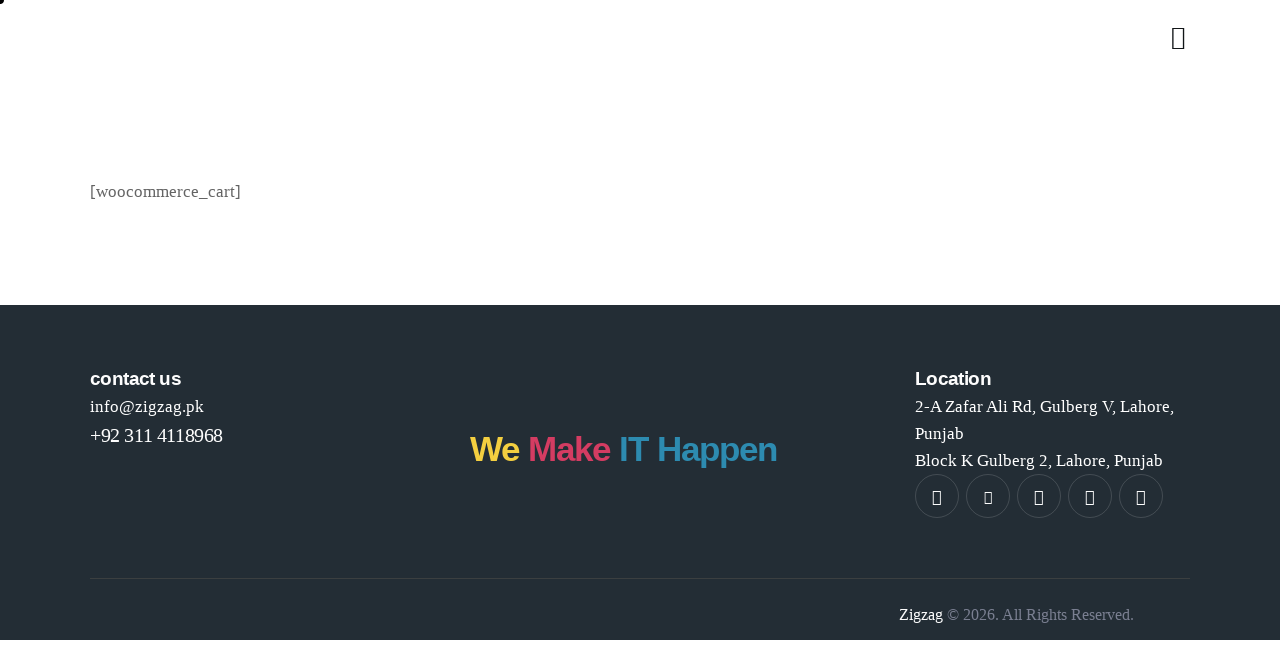

--- FILE ---
content_type: text/html; charset=UTF-8
request_url: https://zigzag.pk/cart/
body_size: 60159
content:
<!DOCTYPE html>
<html lang="en-US" class="no-js scheme_default">

<head>
<meta name="viewport" content="width=device-width, initial-scale=1.0">
<meta charset="UTF-8">
<meta name="format-detection" content="telephone=no">
<meta name='robots' content='max-image-preview:large' />
<meta property="og:type" content="article" />
<meta property="og:url" content="https://zigzag.pk/cart/" />
<meta property="og:title" content="Cart" />
<meta property="og:description" content="" />
<meta name="generator" content="WordPress 6.9" />
<meta name="tec-api-version" content="v1">
<meta name="tec-api-origin" content="https://zigzag.pk">
<meta name="generator" content="Elementor 3.21.5; features: e_optimized_assets_loading, additional_custom_breakpoints; settings: css_print_method-internal, google_font-enabled, font_display-swap">
<meta name="msapplication-TileImage" content="https://zigzag.pk/wp-content/uploads/2023/06/75x75-favicon-zigzag-logo.webp" />


<style class='bv-critical-css'>
[class^="trx_addons_icon-"]:before,[class*=" trx_addons_icon-"]:before{font-family:"trx_addons_icons";font-style:normal;font-weight:400;speak:never;display:inline-block;text-decoration:inherit;width:1em;margin-right:.2em;text-align:center;font-variant:normal;text-transform:none;line-height:1em;margin-left:.2em;-webkit-font-smoothing:antialiased;-moz-osx-font-smoothing:grayscale}
.trx_addons_icon-ellipsis-vert:before{content:'\e89f'}
.trx_addons_icon-menu:before{content:'\e8bc'}
</style>
<style class='bv-critical-css'>
[class^="icon-"]:before,[class*=" icon-"]:before{font-family:"fontello";font-style:normal;font-weight:400;speak:never;display:inline-block;text-decoration:inherit;width:1em;margin-right:.2em;text-align:center;font-variant:normal;text-transform:none;line-height:1em;margin-left:.2em;-webkit-font-smoothing:antialiased;-moz-osx-font-smoothing:grayscale}
.icon-behance:before{content:'\e868'}
.icon-linkedin:before{content:'\e884'}
.icon-facebook-1:before{content:'\e9c6'}
.icon-instagram:before{content:'\e9c9'}
.icon-twitter-new:before{content:'\ea02'}
</style>
<style class='bv-critical-css'>
@keyframes show-content-image{0%{visibility:hidden}99%{visibility:hidden}to{visibility:visible}}
@keyframes turn-on-visibility{0%{opacity:0}to{opacity:1}}
@keyframes turn-off-visibility{0%{opacity:1;visibility:visible}99%{opacity:0;visibility:visible}to{opacity:0;visibility:hidden}}
@keyframes lightbox-zoom-in{0%{transform:translate(calc((-100vw + var(--wp--lightbox-scrollbar-width))/2 + var(--wp--lightbox-initial-left-position)),calc(-50vh + var(--wp--lightbox-initial-top-position))) scale(var(--wp--lightbox-scale))}to{transform:translate(-50%,-50%) scale(1)}}
@keyframes lightbox-zoom-out{0%{transform:translate(-50%,-50%) scale(1);visibility:visible}99%{visibility:visible}to{transform:translate(calc((-100vw + var(--wp--lightbox-scrollbar-width))/2 + var(--wp--lightbox-initial-left-position)),calc(-50vh + var(--wp--lightbox-initial-top-position))) scale(var(--wp--lightbox-scale));visibility:hidden}}
ol,ul{box-sizing:border-box}
@keyframes overlay-menu__fade-in-animation{0%{opacity:0;transform:translateY(.5em)}to{opacity:1;transform:translateY(0)}}
.editor-styles-wrapper,.entry-content{counter-reset:footnotes}
:root{--wp--preset--font-size--normal:16px;--wp--preset--font-size--huge:42px}
</style>
<style class='bv-critical-css'>
:root{--wp--preset--aspect-ratio--square: 1;--wp--preset--aspect-ratio--4-3: 4/3;--wp--preset--aspect-ratio--3-4: 3/4;--wp--preset--aspect-ratio--3-2: 3/2;--wp--preset--aspect-ratio--2-3: 2/3;--wp--preset--aspect-ratio--16-9: 16/9;--wp--preset--aspect-ratio--9-16: 9/16;--wp--preset--color--black: #000000;--wp--preset--color--cyan-bluish-gray: #abb8c3;--wp--preset--color--white: #ffffff;--wp--preset--color--pale-pink: #f78da7;--wp--preset--color--vivid-red: #cf2e2e;--wp--preset--color--luminous-vivid-orange: #ff6900;--wp--preset--color--luminous-vivid-amber: #fcb900;--wp--preset--color--light-green-cyan: #7bdcb5;--wp--preset--color--vivid-green-cyan: #00d084;--wp--preset--color--pale-cyan-blue: #8ed1fc;--wp--preset--color--vivid-cyan-blue: #0693e3;--wp--preset--color--vivid-purple: #9b51e0;--wp--preset--color--bg-color: #ffffff;--wp--preset--color--bd-color: #E2E2E2;--wp--preset--color--text-dark: #111517;--wp--preset--color--text-light: #A5A5A5;--wp--preset--color--text-link: #2d8bb0;--wp--preset--color--text-hover: #f3cf40;--wp--preset--color--text-link-2: #2d8bb0;--wp--preset--color--text-hover-2: #2d8bb0;--wp--preset--color--text-link-3: #f3cf40;--wp--preset--color--text-hover-3: #d43c62;--wp--preset--gradient--vivid-cyan-blue-to-vivid-purple: linear-gradient(135deg,rgba(6,147,227,1) 0%,rgb(155,81,224) 100%);--wp--preset--gradient--light-green-cyan-to-vivid-green-cyan: linear-gradient(135deg,rgb(122,220,180) 0%,rgb(0,208,130) 100%);--wp--preset--gradient--luminous-vivid-amber-to-luminous-vivid-orange: linear-gradient(135deg,rgba(252,185,0,1) 0%,rgba(255,105,0,1) 100%);--wp--preset--gradient--luminous-vivid-orange-to-vivid-red: linear-gradient(135deg,rgba(255,105,0,1) 0%,rgb(207,46,46) 100%);--wp--preset--gradient--very-light-gray-to-cyan-bluish-gray: linear-gradient(135deg,rgb(238,238,238) 0%,rgb(169,184,195) 100%);--wp--preset--gradient--cool-to-warm-spectrum: linear-gradient(135deg,rgb(74,234,220) 0%,rgb(151,120,209) 20%,rgb(207,42,186) 40%,rgb(238,44,130) 60%,rgb(251,105,98) 80%,rgb(254,248,76) 100%);--wp--preset--gradient--blush-light-purple: linear-gradient(135deg,rgb(255,206,236) 0%,rgb(152,150,240) 100%);--wp--preset--gradient--blush-bordeaux: linear-gradient(135deg,rgb(254,205,165) 0%,rgb(254,45,45) 50%,rgb(107,0,62) 100%);--wp--preset--gradient--luminous-dusk: linear-gradient(135deg,rgb(255,203,112) 0%,rgb(199,81,192) 50%,rgb(65,88,208) 100%);--wp--preset--gradient--pale-ocean: linear-gradient(135deg,rgb(255,245,203) 0%,rgb(182,227,212) 50%,rgb(51,167,181) 100%);--wp--preset--gradient--electric-grass: linear-gradient(135deg,rgb(202,248,128) 0%,rgb(113,206,126) 100%);--wp--preset--gradient--midnight: linear-gradient(135deg,rgb(2,3,129) 0%,rgb(40,116,252) 100%);--wp--preset--font-size--small: 13px;--wp--preset--font-size--medium: 20px;--wp--preset--font-size--large: 36px;--wp--preset--font-size--x-large: 42px;--wp--preset--spacing--20: 0.44rem;--wp--preset--spacing--30: 0.67rem;--wp--preset--spacing--40: 1rem;--wp--preset--spacing--50: 1.5rem;--wp--preset--spacing--60: 2.25rem;--wp--preset--spacing--70: 3.38rem;--wp--preset--spacing--80: 5.06rem;--wp--preset--shadow--natural: 6px 6px 9px rgba(0, 0, 0, 0.2);--wp--preset--shadow--deep: 12px 12px 50px rgba(0, 0, 0, 0.4);--wp--preset--shadow--sharp: 6px 6px 0px rgba(0, 0, 0, 0.2);--wp--preset--shadow--outlined: 6px 6px 0px -3px rgba(255, 255, 255, 1), 6px 6px rgba(0, 0, 0, 1);--wp--preset--shadow--crisp: 6px 6px 0px rgba(0, 0, 0, 1);}
</style>
<style class='bv-critical-css'>
@keyframes booked-flyin{0%{opacity:0;transform:scale(.9)}100%{opacity:1;transform:scale(1)}}
@-webkit-keyframes booked-flyin{0%{opacity:0;-webkit-transform:scale(.9)}100%{opacity:1;-webkit-transform:scale(1)}}
@keyframes booked-popflyin{0%{opacity:0;transform:scale(.95)}50%{opacity:1;transform:scale(1.01)}100%{opacity:1;transform:scale(1)}}
@-webkit-keyframes booked-popflyin{0%{opacity:0;-webkit-transform:scale(.95)}50%{opacity:1;-webkit-transform:scale(1.01)}100%{opacity:1;-webkit-transform:scale(1)}}
@keyframes booked-flyout{0%{opacity:1;transform:scale(1)}100%{opacity:0;transform:scale(.9)}}
@-webkit-keyframes booked-flyout{0%{opacity:1;-webkit-transform:scale(1)}100%{opacity:0;-webkit-transform:scale(.9)}}
@keyframes booked-popdown{0%{opacity:0;transform:translateY(-5px)}100%{opacity:1;transform:translateY(0)}}
@-webkit-keyframes booked-popdown{0%{opacity:0;-webkit-transform:translateY(-5px)}100%{opacity:1;-webkit-transform:translateY(0)}}
@keyframes booked-fadein{0%{opacity:0}100%{opacity:1}}
@-webkit-keyframes booked-fadein{0%{opacity:0}100%{opacity:1}}
@keyframes booked-fadeout{0%{opacity:1}100%{opacity:9}}
@-webkit-keyframes booked-fadeout{0%{opacity:1}100%{opacity:9}}
</style>
<style class='bv-critical-css'>
@keyframes booked-flyin{0%{opacity:0;transform:scale(.9)}100%{opacity:1;transform:scale(1)}}
@keyframes booked-popflyin{0%{opacity:0;transform:scale(.95)}50%{opacity:1;transform:scale(1.01)}100%{opacity:1;transform:scale(1)}}
@keyframes booked-flyout{0%{opacity:1;transform:scale(1)}100%{opacity:0;transform:scale(.9)}}
@keyframes booked-popdown{0%{opacity:0;transform:translateY(-5px)}100%{opacity:1;transform:translateY(0)}}
@keyframes booked-fadein{0%{opacity:0}100%{opacity:1}}
@keyframes booked-fadeout{0%{opacity:1}100%{opacity:9}}
</style>
<style class='bv-critical-css'>
@keyframes spin{from{transform:rotate(0deg)}to{transform:rotate(360deg)}}
@keyframes blink{from{opacity:0}50%{opacity:1}to{opacity:0}}
</style>
<style class='bv-critical-css'>
:root{--tec-grid-gutter:48px;--tec-grid-gutter-negative:calc(var(--tec-grid-gutter)*-1);--tec-grid-gutter-half:calc(var(--tec-grid-gutter)/2);--tec-grid-gutter-half-negative:calc(var(--tec-grid-gutter-half)*-1);--tec-grid-gutter-small:42px;--tec-grid-gutter-small-negative:calc(var(--tec-grid-gutter-small)*-1);--tec-grid-gutter-small-half:calc(var(--tec-grid-gutter-small)/2);--tec-grid-gutter-small-half-negative:calc(var(--tec-grid-gutter-small-half)*-1);--tec-grid-gutter-page:42px;--tec-grid-gutter-page-small:19.5px;--tec-grid-width-default:1176px;--tec-grid-width-min:320px;--tec-grid-width:calc(var(--tec-grid-width-default) + var(--tec-grid-gutter-page)*2);--tec-grid-width-1-of-2:50%;--tec-grid-width-1-of-3:33.333%;--tec-grid-width-1-of-4:25%;--tec-grid-width-1-of-5:20%;--tec-grid-width-1-of-7:14.285%;--tec-grid-width-1-of-8:12.5%;--tec-grid-width-1-of-9:11.111%;--tec-spacer-0:4px;--tec-spacer-1:8px;--tec-spacer-2:12px;--tec-spacer-3:16px;--tec-spacer-4:20px;--tec-spacer-5:24px;--tec-spacer-6:28px;--tec-spacer-7:32px;--tec-spacer-8:40px;--tec-spacer-9:48px;--tec-spacer-10:56px;--tec-spacer-11:64px;--tec-spacer-12:80px;--tec-spacer-13:96px;--tec-spacer-14:160px;--tec-z-index-spinner-container:100;--tec-z-index-views-selector:30;--tec-z-index-dropdown:30;--tec-z-index-events-bar-button:20;--tec-z-index-search:10;--tec-z-index-filters:9;--tec-z-index-scroller:7;--tec-z-index-week-event-hover:5;--tec-z-index-map-event-hover:5;--tec-z-index-map-event-hover-actions:6;--tec-z-index-multiday-event:5;--tec-z-index-multiday-event-bar:2;--tec-color-text-primary:#141827;--tec-color-text-primary-light:rgba(20,24,39,.62);--tec-color-text-secondary:#5d5d5d;--tec-color-text-disabled:#d5d5d5;--tec-color-text-events-title:var(--tec-color-text-primary);--tec-color-text-event-title:var(--tec-color-text-events-title);--tec-color-text-event-date:var(--tec-color-text-primary);--tec-color-text-secondary-event-date:var(--tec-color-text-secondary);--tec-color-icon-primary:#5d5d5d;--tec-color-icon-primary-alt:#757575;--tec-color-icon-secondary:#bababa;--tec-color-icon-active:#141827;--tec-color-icon-disabled:#d5d5d5;--tec-color-icon-focus:#334aff;--tec-color-icon-error:#da394d;--tec-color-event-icon:#141827;--tec-color-event-icon-hover:#334aff;--tec-color-accent-primary:#334aff;--tec-color-accent-primary-hover:rgba(51,74,255,.8);--tec-color-accent-primary-active:rgba(51,74,255,.9);--tec-color-accent-primary-background:rgba(51,74,255,.07);--tec-color-accent-secondary:#141827;--tec-color-accent-secondary-hover:rgba(20,24,39,.8);--tec-color-accent-secondary-active:rgba(20,24,39,.9);--tec-color-accent-secondary-background:rgba(20,24,39,.07);--tec-color-button-primary:var(--tec-color-accent-primary);--tec-color-button-primary-hover:var(--tec-color-accent-primary-hover);--tec-color-button-primary-active:var(--tec-color-accent-primary-active);--tec-color-button-primary-background:var(--tec-color-accent-primary-background);--tec-color-button-secondary:var(--tec-color-accent-secondary);--tec-color-button-secondary-hover:var(--tec-color-accent-secondary-hover);--tec-color-button-secondary-active:var(--tec-color-accent-secondary-active);--tec-color-button-secondary-background:var(--tec-color-accent-secondary-background);--tec-color-link-primary:var(--tec-color-text-primary);--tec-color-link-accent:var(--tec-color-accent-primary);--tec-color-link-accent-hover:rgba(51,74,255,.8);--tec-color-border-default:#d5d5d5;--tec-color-border-secondary:#e4e4e4;--tec-color-border-tertiary:#7d7d7d;--tec-color-border-hover:#5d5d5d;--tec-color-border-active:#141827;--tec-color-background:#fff;--tec-color-background-events:transparent;--tec-color-background-transparent:hsla(0,0%,100%,.6);--tec-color-background-secondary:#f7f6f6;--tec-color-background-messages:rgba(20,24,39,.07);--tec-color-background-secondary-hover:#f0eeee;--tec-color-background-error:rgba(218,57,77,.08);--tec-color-box-shadow:rgba(0,0,0,.14);--tec-color-box-shadow-secondary:rgba(0,0,0,.1);--tec-color-scroll-track:rgba(0,0,0,.25);--tec-color-scroll-bar:rgba(0,0,0,.5);--tec-color-background-primary-multiday:rgba(51,74,255,.24);--tec-color-background-primary-multiday-hover:rgba(51,74,255,.34);--tec-color-background-secondary-multiday:rgba(20,24,39,.24);--tec-color-background-secondary-multiday-hover:rgba(20,24,39,.34);--tec-color-accent-primary-week-event:rgba(51,74,255,.1);--tec-color-accent-primary-week-event-hover:rgba(51,74,255,.2);--tec-color-accent-primary-week-event-featured:rgba(51,74,255,.04);--tec-color-accent-primary-week-event-featured-hover:rgba(51,74,255,.14);--tec-color-background-secondary-datepicker:var(--tec-color-background-secondary);--tec-color-accent-primary-background-datepicker:var(--tec-color-accent-primary-background)}
</style>
<style class='bv-critical-css'>
:root{--tec-grid-gutter:48px;--tec-grid-gutter-negative:calc(var(--tec-grid-gutter)*-1);--tec-grid-gutter-half:calc(var(--tec-grid-gutter)/2);--tec-grid-gutter-half-negative:calc(var(--tec-grid-gutter-half)*-1);--tec-grid-gutter-small:42px;--tec-grid-gutter-small-negative:calc(var(--tec-grid-gutter-small)*-1);--tec-grid-gutter-small-half:calc(var(--tec-grid-gutter-small)/2);--tec-grid-gutter-small-half-negative:calc(var(--tec-grid-gutter-small-half)*-1);--tec-grid-gutter-page:42px;--tec-grid-gutter-page-small:19.5px;--tec-grid-width-default:1176px;--tec-grid-width-min:320px;--tec-grid-width:calc(var(--tec-grid-width-default) + var(--tec-grid-gutter-page)*2);--tec-grid-width-1-of-2:50%;--tec-grid-width-1-of-3:33.333%;--tec-grid-width-1-of-4:25%;--tec-grid-width-1-of-5:20%;--tec-grid-width-1-of-7:14.285%;--tec-grid-width-1-of-8:12.5%;--tec-grid-width-1-of-9:11.111%;--tec-spacer-0:4px;--tec-spacer-1:8px;--tec-spacer-2:12px;--tec-spacer-3:16px;--tec-spacer-4:20px;--tec-spacer-5:24px;--tec-spacer-6:28px;--tec-spacer-7:32px;--tec-spacer-8:40px;--tec-spacer-9:48px;--tec-spacer-10:56px;--tec-spacer-11:64px;--tec-spacer-12:80px;--tec-spacer-13:96px;--tec-spacer-14:160px;--tec-z-index-spinner-container:100;--tec-z-index-views-selector:30;--tec-z-index-dropdown:30;--tec-z-index-events-bar-button:20;--tec-z-index-search:10;--tec-z-index-filters:9;--tec-z-index-scroller:7;--tec-z-index-week-event-hover:5;--tec-z-index-map-event-hover:5;--tec-z-index-map-event-hover-actions:6;--tec-z-index-multiday-event:5;--tec-z-index-multiday-event-bar:2;--tec-color-text-primary:#141827;--tec-color-text-primary-light:rgba(20,24,39,.62);--tec-color-text-secondary:#5d5d5d;--tec-color-text-disabled:#d5d5d5;--tec-color-text-events-title:var(--tec-color-text-primary);--tec-color-text-event-title:var(--tec-color-text-events-title);--tec-color-text-event-date:var(--tec-color-text-primary);--tec-color-text-secondary-event-date:var(--tec-color-text-secondary);--tec-color-icon-primary:#5d5d5d;--tec-color-icon-primary-alt:#757575;--tec-color-icon-secondary:#bababa;--tec-color-icon-active:#141827;--tec-color-icon-disabled:#d5d5d5;--tec-color-icon-focus:#334aff;--tec-color-icon-error:#da394d;--tec-color-event-icon:#141827;--tec-color-event-icon-hover:#334aff;--tec-color-accent-primary:#334aff;--tec-color-accent-primary-hover:rgba(51,74,255,.8);--tec-color-accent-primary-active:rgba(51,74,255,.9);--tec-color-accent-primary-background:rgba(51,74,255,.07);--tec-color-accent-secondary:#141827;--tec-color-accent-secondary-hover:rgba(20,24,39,.8);--tec-color-accent-secondary-active:rgba(20,24,39,.9);--tec-color-accent-secondary-background:rgba(20,24,39,.07);--tec-color-button-primary:var(--tec-color-accent-primary);--tec-color-button-primary-hover:var(--tec-color-accent-primary-hover);--tec-color-button-primary-active:var(--tec-color-accent-primary-active);--tec-color-button-primary-background:var(--tec-color-accent-primary-background);--tec-color-button-secondary:var(--tec-color-accent-secondary);--tec-color-button-secondary-hover:var(--tec-color-accent-secondary-hover);--tec-color-button-secondary-active:var(--tec-color-accent-secondary-active);--tec-color-button-secondary-background:var(--tec-color-accent-secondary-background);--tec-color-link-primary:var(--tec-color-text-primary);--tec-color-link-accent:var(--tec-color-accent-primary);--tec-color-link-accent-hover:rgba(51,74,255,.8);--tec-color-border-default:#d5d5d5;--tec-color-border-secondary:#e4e4e4;--tec-color-border-tertiary:#7d7d7d;--tec-color-border-hover:#5d5d5d;--tec-color-border-active:#141827;--tec-color-background:#fff;--tec-color-background-events:transparent;--tec-color-background-transparent:hsla(0,0%,100%,.6);--tec-color-background-secondary:#f7f6f6;--tec-color-background-messages:rgba(20,24,39,.07);--tec-color-background-secondary-hover:#f0eeee;--tec-color-background-error:rgba(218,57,77,.08);--tec-color-box-shadow:rgba(0,0,0,.14);--tec-color-box-shadow-secondary:rgba(0,0,0,.1);--tec-color-scroll-track:rgba(0,0,0,.25);--tec-color-scroll-bar:rgba(0,0,0,.5);--tec-color-background-primary-multiday:rgba(51,74,255,.24);--tec-color-background-primary-multiday-hover:rgba(51,74,255,.34);--tec-color-background-secondary-multiday:rgba(20,24,39,.24);--tec-color-background-secondary-multiday-hover:rgba(20,24,39,.34);--tec-color-accent-primary-week-event:rgba(51,74,255,.1);--tec-color-accent-primary-week-event-hover:rgba(51,74,255,.2);--tec-color-accent-primary-week-event-featured:rgba(51,74,255,.04);--tec-color-accent-primary-week-event-featured-hover:rgba(51,74,255,.14);--tec-color-background-secondary-datepicker:var(--tec-color-background-secondary);--tec-color-accent-primary-background-datepicker:var(--tec-color-accent-primary-background);--tec-border-radius-default:4px;--tec-border-width-week-event:2px;--tec-box-shadow-default:0 2px 5px 0 var(--tec-color-box-shadow);--tec-box-shadow-tooltip:0 2px 12px 0 var(--tec-color-box-shadow);--tec-box-shadow-card:0 1px 6px 2px var(--tec-color-box-shadow);--tec-box-shadow-multiday:16px 6px 6px -2px var(--tec-color-box-shadow-secondary);--tec-form-color-background:var(--tec-color-background);--tec-form-color-border-default:var(--tec-color-text-primary);--tec-form-color-border-active:var(--tec-color-accent-secondary);--tec-form-color-border-secondary:var(--tec-color-border-tertiary);--tec-form-color-accent-primary:var(--tec-color-accent-primary);--tec-form-box-shadow-default:var(--tec-box-shadow-default);--tec-opacity-background:0.07;--tec-opacity-select-highlighted:0.3;--tec-opacity-icon-hover:0.8;--tec-opacity-icon-active:0.9;--tec-opacity-default:1;--tec-transition:all 0.2s ease;--tec-transition-background-color:background-color 0.2s ease;--tec-transition-color-border-color:color 0.2s ease,border-color 0.2s ease;--tec-transition-transform:transform 0.2s ease;--tec-transition-border-color:border-color 0.2s ease;--tec-transition-color:color 0.2s ease;--tec-transition-opacity:opacity 0.2s ease;--tec-font-family-sans-serif:"Helvetica Neue",Helvetica,-apple-system,BlinkMacSystemFont,Roboto,Arial,sans-serif;--tec-font-weight-regular:400;--tec-font-weight-bold:700;--tec-font-size-0:11px;--tec-font-size-1:12px;--tec-font-size-2:14px;--tec-font-size-3:16px;--tec-font-size-4:18px;--tec-font-size-5:20px;--tec-font-size-6:22px;--tec-font-size-7:24px;--tec-font-size-8:28px;--tec-font-size-9:32px;--tec-font-size-10:42px;--tec-line-height-0:1.38;--tec-line-height-1:1.42;--tec-line-height-2:1.5;--tec-line-height-3:1.62}
</style>
<style class='bv-critical-css'>
@-webkit-keyframes fa-beat{0%,90%{-webkit-transform:scale(1);transform:scale(1)}45%{-webkit-transform:scale(var(--fa-beat-scale,1.25));transform:scale(var(--fa-beat-scale,1.25))}}
@keyframes fa-beat{0%,90%{-webkit-transform:scale(1);transform:scale(1)}45%{-webkit-transform:scale(var(--fa-beat-scale,1.25));transform:scale(var(--fa-beat-scale,1.25))}}
@-webkit-keyframes fa-bounce{0%{-webkit-transform:scale(1) translateY(0);transform:scale(1) translateY(0)}10%{-webkit-transform:scale(var(--fa-bounce-start-scale-x,1.1),var(--fa-bounce-start-scale-y,.9)) translateY(0);transform:scale(var(--fa-bounce-start-scale-x,1.1),var(--fa-bounce-start-scale-y,.9)) translateY(0)}30%{-webkit-transform:scale(var(--fa-bounce-jump-scale-x,.9),var(--fa-bounce-jump-scale-y,1.1)) translateY(var(--fa-bounce-height,-.5em));transform:scale(var(--fa-bounce-jump-scale-x,.9),var(--fa-bounce-jump-scale-y,1.1)) translateY(var(--fa-bounce-height,-.5em))}50%{-webkit-transform:scale(var(--fa-bounce-land-scale-x,1.05),var(--fa-bounce-land-scale-y,.95)) translateY(0);transform:scale(var(--fa-bounce-land-scale-x,1.05),var(--fa-bounce-land-scale-y,.95)) translateY(0)}57%{-webkit-transform:scale(1) translateY(var(--fa-bounce-rebound,-.125em));transform:scale(1) translateY(var(--fa-bounce-rebound,-.125em))}64%{-webkit-transform:scale(1) translateY(0);transform:scale(1) translateY(0)}to{-webkit-transform:scale(1) translateY(0);transform:scale(1) translateY(0)}}
@keyframes fa-bounce{0%{-webkit-transform:scale(1) translateY(0);transform:scale(1) translateY(0)}10%{-webkit-transform:scale(var(--fa-bounce-start-scale-x,1.1),var(--fa-bounce-start-scale-y,.9)) translateY(0);transform:scale(var(--fa-bounce-start-scale-x,1.1),var(--fa-bounce-start-scale-y,.9)) translateY(0)}30%{-webkit-transform:scale(var(--fa-bounce-jump-scale-x,.9),var(--fa-bounce-jump-scale-y,1.1)) translateY(var(--fa-bounce-height,-.5em));transform:scale(var(--fa-bounce-jump-scale-x,.9),var(--fa-bounce-jump-scale-y,1.1)) translateY(var(--fa-bounce-height,-.5em))}50%{-webkit-transform:scale(var(--fa-bounce-land-scale-x,1.05),var(--fa-bounce-land-scale-y,.95)) translateY(0);transform:scale(var(--fa-bounce-land-scale-x,1.05),var(--fa-bounce-land-scale-y,.95)) translateY(0)}57%{-webkit-transform:scale(1) translateY(var(--fa-bounce-rebound,-.125em));transform:scale(1) translateY(var(--fa-bounce-rebound,-.125em))}64%{-webkit-transform:scale(1) translateY(0);transform:scale(1) translateY(0)}to{-webkit-transform:scale(1) translateY(0);transform:scale(1) translateY(0)}}
@-webkit-keyframes fa-fade{50%{opacity:var(--fa-fade-opacity,.4)}}
@keyframes fa-fade{50%{opacity:var(--fa-fade-opacity,.4)}}
@-webkit-keyframes fa-beat-fade{0%,to{opacity:var(--fa-beat-fade-opacity,.4);-webkit-transform:scale(1);transform:scale(1)}50%{opacity:1;-webkit-transform:scale(var(--fa-beat-fade-scale,1.125));transform:scale(var(--fa-beat-fade-scale,1.125))}}
@keyframes fa-beat-fade{0%,to{opacity:var(--fa-beat-fade-opacity,.4);-webkit-transform:scale(1);transform:scale(1)}50%{opacity:1;-webkit-transform:scale(var(--fa-beat-fade-scale,1.125));transform:scale(var(--fa-beat-fade-scale,1.125))}}
@-webkit-keyframes fa-flip{50%{-webkit-transform:rotate3d(var(--fa-flip-x,0),var(--fa-flip-y,1),var(--fa-flip-z,0),var(--fa-flip-angle,-180deg));transform:rotate3d(var(--fa-flip-x,0),var(--fa-flip-y,1),var(--fa-flip-z,0),var(--fa-flip-angle,-180deg))}}
@keyframes fa-flip{50%{-webkit-transform:rotate3d(var(--fa-flip-x,0),var(--fa-flip-y,1),var(--fa-flip-z,0),var(--fa-flip-angle,-180deg));transform:rotate3d(var(--fa-flip-x,0),var(--fa-flip-y,1),var(--fa-flip-z,0),var(--fa-flip-angle,-180deg))}}
@-webkit-keyframes fa-shake{0%{-webkit-transform:rotate(-15deg);transform:rotate(-15deg)}4%{-webkit-transform:rotate(15deg);transform:rotate(15deg)}8%,24%{-webkit-transform:rotate(-18deg);transform:rotate(-18deg)}12%,28%{-webkit-transform:rotate(18deg);transform:rotate(18deg)}16%{-webkit-transform:rotate(-22deg);transform:rotate(-22deg)}20%{-webkit-transform:rotate(22deg);transform:rotate(22deg)}32%{-webkit-transform:rotate(-12deg);transform:rotate(-12deg)}36%{-webkit-transform:rotate(12deg);transform:rotate(12deg)}40%,to{-webkit-transform:rotate(0deg);transform:rotate(0deg)}}
@keyframes fa-shake{0%{-webkit-transform:rotate(-15deg);transform:rotate(-15deg)}4%{-webkit-transform:rotate(15deg);transform:rotate(15deg)}8%,24%{-webkit-transform:rotate(-18deg);transform:rotate(-18deg)}12%,28%{-webkit-transform:rotate(18deg);transform:rotate(18deg)}16%{-webkit-transform:rotate(-22deg);transform:rotate(-22deg)}20%{-webkit-transform:rotate(22deg);transform:rotate(22deg)}32%{-webkit-transform:rotate(-12deg);transform:rotate(-12deg)}36%{-webkit-transform:rotate(12deg);transform:rotate(12deg)}40%,to{-webkit-transform:rotate(0deg);transform:rotate(0deg)}}
@-webkit-keyframes fa-spin{0%{-webkit-transform:rotate(0deg);transform:rotate(0deg)}to{-webkit-transform:rotate(1turn);transform:rotate(1turn)}}
@keyframes fa-spin{0%{-webkit-transform:rotate(0deg);transform:rotate(0deg)}to{-webkit-transform:rotate(1turn);transform:rotate(1turn)}}
:host,:root{--fa-style-family-brands:"Font Awesome 6 Brands";--fa-font-brands:normal 400 1em/1 "Font Awesome 6 Brands"}
:host,:root{--fa-font-regular:normal 400 1em/1 "Font Awesome 6 Free"}
:host,:root{--fa-style-family-classic:"Font Awesome 6 Free";--fa-font-solid:normal 900 1em/1 "Font Awesome 6 Free"}









</style>
<style class='bv-critical-css'>
:root{--fixed-rows-height:0px}
@-webkit-keyframes preloader-circle{0%,40%,100%{-webkit-transform:translateY(-10px)}20%{-webkit-transform:translateY(-20px)}}
@keyframes preloader-circle{0%,40%,100%{transform:translateY(-10px);-webkit-transform:translateY(-10px)}20%{transform:translateY(-20px);-webkit-transform:translateY(-20px)}}
@-webkit-keyframes preloader-square{25%{-webkit-transform:translateX(42px) rotate(-90deg) scale(.5)}50%{-webkit-transform:translateX(42px) translateY(42px) rotate(-180deg)}75%{-webkit-transform:translateX(0) translateY(42px) rotate(-270deg) scale(.5)}100%{-webkit-transform:rotate(-360deg)}}
@keyframes preloader-square{25%{transform:translateX(42px) rotate(-90deg) scale(.5);-webkit-transform:translateX(42px) rotate(-90deg) scale(.5)}50%{transform:translateX(42px) translateY(42px) rotate(-179deg);-webkit-transform:translateX(42px) translateY(42px) rotate(-179deg)}50.1%{transform:translateX(42px) translateY(42px) rotate(-180deg);-webkit-transform:translateX(42px) translateY(42px) rotate(-180deg)}75%{transform:translateX(0) translateY(42px) rotate(-270deg) scale(.5);-webkit-transform:translateX(0) translateY(42px) rotate(-270deg) scale(.5)}100%{transform:rotate(-360deg);-webkit-transform:rotate(-360deg)}}
@-webkit-keyframes preloader_dot_one{75%{-webkit-transform:scale(0)}}
@keyframes preloader_dot_one{75%{transform:scale(0);-webkit-transform:scale(0)}}
@-webkit-keyframes preloader_dot_two{75%{-webkit-transform:scale(0)}}
@keyframes preloader_dot_two{75%{transform:scale(0);-webkit-transform:scale(0)}}
@-webkit-keyframes preloader_dot_three{75%{-webkit-transform:scale(0)}}
@keyframes preloader_dot_three{75%{transform:scale(0);-webkit-transform:scale(0)}}
html{overflow-y:scroll!important}
[class^="trx_addons_icon-"]:before,[class*=" trx_addons_icon-"]:before{margin:0;width:auto;font-size:inherit;line-height:inherit!important;font-weight:inherit}
@keyframes zoomin{0%{opacity:0;-webkit-transform:scale(.1,.1);-ms-transform:scale(.1,.1);transform:scale(.1,.1)}100%{opacity:1;-webkit-transform:scale(1,1);-ms-transform:scale(1,1);transform:scale(1,1)}}
@-webkit-keyframes zoomin{0%{opacity:0;-webkit-transform:scale(.1,.1);-ms-transform:scale(.1,.1);transform:scale(.1,.1)}100%{opacity:1;-webkit-transform:scale(1,1);-ms-transform:scale(1,1);transform:scale(1,1)}}
@keyframes zoomout{0%{-webkit-transform:scale(1,1);-ms-transform:scale(1,1);transform:scale(1,1)}100%{-webkit-transform:scale(.1,.1);-ms-transform:scale(.1,.1);transform:scale(.1,.1)}}
@-webkit-keyframes zoomout{0%{-webkit-transform:scale(1,1);-ms-transform:scale(1,1);transform:scale(1,1)}100%{-webkit-transform:scale(.1,.1);-ms-transform:scale(.1,.1);transform:scale(.1,.1)}}
@keyframes flash{0%{opacity:1}100%{opacity:0;-webkit-transform:scale(1.15,1.15);-ms-transform:scale(1.15,1.15);transform:scale(1.15,1.15)}}
@-webkit-keyframes flash{0%{opacity:1}100%{opacity:0;-webkit-transform:scale(1.15,1.15);-ms-transform:scale(1.15,1.15);transform:scale(1.15,1.15)}}
@keyframes jump{0%{-webkit-transform:translateY(0);-ms-transform:translateY(0);transform:translateY(0)}50%{-webkit-transform:translateY(-10px);-ms-transform:translateY(-10px);transform:translateY(-10px)}100%{-webkit-transform:translateY(0);-ms-transform:translateY(0);transform:translateY(0)}}
@-webkit-keyframes jump{0%{-webkit-transform:translateY(0);-ms-transform:translateY(0);transform:translateY(0)}50%{-webkit-transform:translateY(-10px);-ms-transform:translateY(-10px);transform:translateY(-10px)}100%{-webkit-transform:translateY(0);-ms-transform:translateY(0);transform:translateY(0)}}
@keyframes squat{0%{-webkit-transform:translateY(0);-ms-transform:translateY(0);transform:translateY(0)}50%{-webkit-transform:translateY(6px);-ms-transform:translateY(6px);transform:translateY(6px)}100%{-webkit-transform:translateY(0);-ms-transform:translateY(0);transform:translateY(0)}}
@-webkit-keyframes squat{0%{-webkit-transform:translateY(0);-ms-transform:translateY(0);transform:translateY(0)}50%{-webkit-transform:translateY(6px);-ms-transform:translateY(6px);transform:translateY(6px)}100%{-webkit-transform:translateY(0);-ms-transform:translateY(0);transform:translateY(0)}}
:root{--trx-addons-reviews-block-mark-border:6px}
:root{--sc-space-tiny:1rem;--sc-space-small:2rem;--sc-space-medium:3.3333rem;--sc-space-large:6.6667rem;--sc-space-big:var(--sc-space-large);--sc-space-huge:8.6667rem;--sc-shift-tiny:2em;--sc-shift-small:4em;--sc-shift-medium:6em;--sc-shift-large:8em}
@-webkit-keyframes GradientAnimationHorizontal{0%{background-position:0% 51%}50%{background-position:100% 50%}100%{background-position:0% 51%}}
@keyframes GradientAnimationHorizontal{0%{background-position:0% 51%}50%{background-position:100% 50%}100%{background-position:0% 51%}}
@-webkit-keyframes GradientAnimationVertical{0%{background-position:50% 0%}50%{background-position:51% 100%}100%{background-position:50% 0%}}
@keyframes GradientAnimationVertical{0%{background-position:50% 0%}50%{background-position:51% 100%}100%{background-position:50% 0%}}
@-webkit-keyframes GradientAnimationDiagonal{0%{background-position:1% 0%}50%{background-position:99% 100%}100%{background-position:1% 0%}}
@keyframes GradientAnimationDiagonal{0%{background-position:1% 0%}50%{background-position:99% 100%}100%{background-position:1% 0%}}
.sc_item_title,.sc_item_subtitle,.sc_item_descr,.sc_item_button{margin:0}.sc_item_title{line-height:1.2em}
.elementor-container>.elementor-row>.elementor-column>.elementor-element-populated,.elementor-container>.elementor-column>.elementor-element-populated{padding-top:0;padding-bottom:0}
:root{--trx-addons-parallax-x-anchor:center;--trx-addons-parallax-y-anchor:center}
.elementor-section-content-middle .elementor-widget-wrap{-webkit-align-items:center;-ms-flex-align:center;align-items:center}
.elementor-text-editor>*:first-child,.elementor-text-editor .elementor-widget-container>*:first-child,.elementor-widget-text-editor>*:first-child,.elementor-widget-text-editor .elementor-widget-container>*:first-child{margin-top:0}.elementor-text-editor>*:last-child,.elementor-text-editor .elementor-widget-container>*:last-child,.elementor-widget-text-editor>*:last-child,.elementor-widget-text-editor .elementor-widget-container>*:last-child{margin-bottom:0}
.elementor-widget-spacer.sc_height_medium .elementor-spacer-inner{height:var(--sc-space-medium)!important}
@media (min-width:1680px) and (max-width:2159px){body.elementor-editor-active .elementor-hidden-desktop:not(.elementor-element-edit-mode){display:none!important}.e-con.hide_bg_image_on_desktop,.elementor-section.hide_bg_image_on_desktop,.elementor-column.hide_bg_image_on_desktop>.elementor-column-wrap,.elementor-column.hide_bg_image_on_desktop>.elementor-widget-wrap{background-image:none!important}.e-con.hide_bg_image_on_desktop[class*="sc_bg_mask_"]:before,.elementor-section.hide_bg_image_on_desktop[class*="sc_bg_mask_"]:before,.elementor-column.hide_bg_image_on_desktop[class*="sc_bg_mask_"]>.elementor-column-wrap:before,.elementor-column.hide_bg_image_on_desktop[class*="sc_bg_mask_"]>.elementor-widget-wrap:before{display:none!important}}
@-webkit-keyframes sc_igenerator_image_fetch_progress_animation{0%{-webkit-transform:translateX(-110%);-ms-transform:translateX(-110%);transform:translateX(-110%)}100%{-webkit-transform:translateX(210%);-ms-transform:translateX(210%);transform:translateX(210%)}}
@keyframes sc_igenerator_image_fetch_progress_animation{0%{-webkit-transform:translateX(-110%);-ms-transform:translateX(-110%);transform:translateX(-110%)}100%{-webkit-transform:translateX(210%);-ms-transform:translateX(210%);transform:translateX(210%)}}
@-webkit-keyframes trx-animation-jumping{0%{-webkit-transform:translateY(0);-ms-transform:translateY(0);transform:translateY(0)}20%{-webkit-transform:translateY(-5px);-ms-transform:translateY(-5px);transform:translateY(-5px)}40%{-webkit-transform:translateY(0);-ms-transform:translateY(0);transform:translateY(0)}100%{-webkit-transform:translateY(0);-ms-transform:translateY(0);transform:translateY(0)}}
@keyframes trx-animation-jumping{0%{-webkit-transform:translateY(0);-ms-transform:translateY(0);transform:translateY(0)}20%{-webkit-transform:translateY(-5px);-ms-transform:translateY(-5px);transform:translateY(-5px)}40%{-webkit-transform:translateY(0);-ms-transform:translateY(0);transform:translateY(0)}100%{-webkit-transform:translateY(0);-ms-transform:translateY(0);transform:translateY(0)}}
@-webkit-keyframes music-bar{0%{height:.4286em}10%{height:.7143em}20%{height:.4286em}30%{height:1em}40%{height:1.2857em}50%{height:.4286em}60%{height:1.1429em}70%{height:.7143em}80%{height:.8571em}90%{height:.2857em}100%{height:1.2857em}}
@keyframes music-bar{0%{height:.4286em}10%{height:.7143em}20%{height:.4286em}30%{height:1em}40%{height:1.2857em}50%{height:.4286em}60%{height:1.1429em}70%{height:.7143em}80%{height:.8571em}90%{height:.2857em}100%{height:1.2857em}}
.trx_addons_mouse_helper{--mouse-helper-width:15px;--mouse-helper-height:15px;--mouse-helper-left:5px;--mouse-helper-top:25px;position:fixed;z-index:999999;top:var(--mouse-helper-top);left:var(--mouse-helper-left);width:var(--mouse-helper-width);height:var(--mouse-helper-height);-webkit-border-radius:50%;-ms-border-radius:50%;border-radius:50%;-webkit-box-sizing:border-box;-ms-box-sizing:border-box;box-sizing:border-box;-webkit-transition:left 0.3s ease,top 0.3s ease,width 0.3s ease,height 0.3s ease,opacity 0.3s ease,color 0.3s ease,background-color 0.3s ease;-ms-transition:left 0.3s ease,top 0.3s ease,width 0.3s ease,height 0.3s ease,opacity 0.3s ease,color 0.3s ease,background-color 0.3s ease;transition:left 0.3s ease,top 0.3s ease,width 0.3s ease,height 0.3s ease,opacity 0.3s ease,color 0.3s ease,background-color 0.3s ease;display:-webkit-flex;display:-ms-flexbox;display:flex;-webkit-flex-direction:column;-ms-flex-direction:column;flex-direction:column;-webkit-justify-content:center;-ms-flex-pack:center;justify-content:center;-webkit-align-items:center;-ms-flex-align:center;align-items:center;overflow:hidden;font-size:.75em;text-indent:200px;line-height:1.25em;text-align:center;color:#fff;background-color:#11a0d2;border:1px solid transparent;opacity:0;pointer-events:none;will-change:left,top,width,height}
.trx_addons_mouse_helper.trx_addons_mouse_helper_permanent{opacity:.5}.trx_addons_mouse_helper.trx_addons_mouse_helper_centered{left:calc(var(--mouse-helper-width) / -2);top:calc(var(--mouse-helper-height) / -2)}
.sc_layouts_row{-webkit-box-sizing:border-box;-ms-box-sizing:border-box;box-sizing:border-box}
body.post-type-cpt_layouts [data-type^="trx-addons/socials"],body.post-type-cpt_layouts [data-type^="trx-addons/button"],[data-type^="trx-addons/layouts-"]:not([data-type^="trx-addons/layouts-blog-item"]):not([data-type^="trx-addons/layouts-container"]):not([data-type^="trx-addons/layouts-featured"]):not([data-type^="trx-addons/layouts-title"]),.wp-block-column>.sc_layouts_item,.sc_layouts_row .sc_layouts_item,.sc_layouts_row .sc_layouts_item+div:not(.sc_layouts_item):not(.vc_row):not(.vc_separator):not(.vc_empty_space):not(.vc_wp_text){margin-top:0.5em!important;margin-bottom:0.5em!important}.sc_layouts_row .sc_layouts_item.elementor-widget-divider,.sc_layouts_row .sc_layouts_item.elementor-widget-spacer{margin-top:0!important;margin-bottom:0!important}body.post-type-cpt_layouts [data-type^="trx-addons/socials"],body.post-type-cpt_layouts [data-type^="trx-addons/button"],[data-type^="trx-addons/layouts-"]:not([data-type^="trx-addons/layouts-blog-item"]):not([data-type^="trx-addons/layouts-container"]):not([data-type^="trx-addons/layouts-featured"]):not([data-type^="trx-addons/layouts-title"]),.wp-block-column>.sc_layouts_item,.sc_layouts_item{max-width:100%}body.post-type-cpt_layouts [data-type^="trx-addons/socials"],body.post-type-cpt_layouts [data-type^="trx-addons/button"],[data-type^="trx-addons/layouts-"]:not([data-type^="trx-addons/layouts-blog-item"]):not([data-type^="trx-addons/layouts-container"]):not([data-type^="trx-addons/layouts-featured"]):not([data-type^="trx-addons/layouts-title"]),.wp-block-column>.sc_layouts_item,.sc_layouts_column .sc_layouts_item:not(.elementor-widget-divider):not(.elementor-widget-spacer),.sc_layouts_column .sc_layouts_item+div:not(.sc_layouts_item):not(.vc_row):not(.vc_separator):not(.vc_empty_space):not(.vc_wp_text){display:inline-block;vertical-align:middle;margin-right:1.5em;width:auto!important}body.post-type-cpt_layouts .sc_layouts_column_align_left [data-type^="trx-addons/socials"]:last-child,body.post-type-cpt_layouts .sc_layouts_column_align_left [data-type^="trx-addons/button"]:last-child,.sc_layouts_column_align_left [data-type^="trx-addons/layouts-"]:not([data-type^="trx-addons/layouts-blog-item"]):not([data-type^="trx-addons/layouts-container"]):not([data-type^="trx-addons/layouts-featured"]):not([data-type^="trx-addons/layouts-title"]):last-child,.sc_layouts_column_align_left.wp-block-column>.sc_layouts_item:last-child,.sc_layouts_column_align_left .sc_layouts_item:last-child,.sc_layouts_column_align_left .sc_layouts_item+div:not(.sc_layouts_item):not(.vc_row):not(.vc_separator):not(.vc_empty_space):not(.vc_wp_text):last-child{margin-right:0!important}body.post-type-cpt_layouts .sc_layouts_column_align_right [data-type^="trx-addons/socials"],body.post-type-cpt_layouts .sc_layouts_column_align_right [data-type^="trx-addons/button"],.sc_layouts_column_align_right [data-type^="trx-addons/layouts-"]:not([data-type^="trx-addons/layouts-blog-item"]):not([data-type^="trx-addons/layouts-container"]):not([data-type^="trx-addons/layouts-featured"]):not([data-type^="trx-addons/layouts-title"]),.sc_layouts_column_align_right.wp-block-column>.sc_layouts_item,.sc_layouts_column_align_right .sc_layouts_item:not(.elementor-widget-divider):not(.elementor-widget-spacer),.sc_layouts_column_align_right .sc_layouts_item+div:not(.sc_layouts_item):not(.vc_row):not(.vc_separator):not(.vc_empty_space):not(.vc_wp_text){margin-left:1.5em;margin-right:0}body.post-type-cpt_layouts .sc_layouts_column_align_right [data-type^="trx-addons/socials"]:first-child,body.post-type-cpt_layouts .sc_layouts_column_align_right [data-type^="trx-addons/button"]:first-child,.sc_layouts_column_align_right [data-type^="trx-addons/layouts-"]:not([data-type^="trx-addons/layouts-blog-item"]):not([data-type^="trx-addons/layouts-container"]):not([data-type^="trx-addons/layouts-featured"]):not([data-type^="trx-addons/layouts-title"]):first-child,.sc_layouts_column_align_right.wp-block-column>.sc_layouts_item:first-child,.sc_layouts_column_align_right .sc_layouts_item:not(.elementor-widget-divider):not(.elementor-widget-spacer):first-child,.sc_layouts_column_align_right .sc_layouts_item+div:not(.sc_layouts_item):not(.vc_row):not(.vc_separator):not(.vc_empty_space):not(.vc_wp_text):first-child{margin-left:0!important}
.sc_layouts_submenu .vc_separator,.sc_layouts_submenu .vc_empty_space,.sc_layouts_submenu .elementor-widget-divider,.sc_layouts_submenu .elementor-widget-spacer,.sc_layouts_row .vc_separator,.sc_layouts_row .vc_empty_space,.sc_layouts_row .elementor-widget-divider,.sc_layouts_row .elementor-widget-spacer{margin-top:0!important;margin-bottom:0!important}.sc_layouts_row .sc_layouts_item+div.vc_separator:not(.sc_layouts_item):not(.vc_row):not(.vc_separator):not(.vc_empty_space):not(.vc_wp_text),.sc_layouts_row .sc_layouts_item+div.vc_empty_space:not(.sc_layouts_item):not(.vc_row):not(.vc_separator):not(.vc_empty_space):not(.vc_wp_text),.sc_layouts_row .sc_layouts_item+div.elementor-widget-divider,.sc_layouts_row .sc_layouts_item+div.elementor-widget-spacer{margin:0!important}
.sc_layouts_column_align_left,.sc_layouts_column.sc_layouts_column_align_left .widget,.sc_layouts_column.sc_layouts_column_align_left .widget_title,.sc_layouts_column.sc_layouts_column_align_left .widgettitle{text-align:left}.sc_layouts_column_align_left .elementor-widget-wrap{-webkit-justify-content:flex-start;-ms-flex-pack:start;justify-content:flex-start}
.sc_layouts_column_align_right,.sc_layouts_column.sc_layouts_column_align_right .widget,.sc_layouts_column.sc_layouts_column_align_right .widget_title,.sc_layouts_column.sc_layouts_column_align_right .widgettitle{text-align:right}.sc_layouts_column_align_left .elementor-widget-wrap{-webkit-justify-content:flex-start;-ms-flex-pack:start;justify-content:flex-start}
.sc_layouts_column_align_right .elementor-widget-wrap{-webkit-justify-content:flex-end;-ms-flex-pack:end;justify-content:flex-end}
@media (min-width:2160px){.hide_on_wide,.sc_layouts_hide_on_wide{display:none!important}}
@media (min-width:1680px) and (max-width:2159px){.hide_on_desktop,.sc_layouts_hide_on_desktop{display:none!important}}
@media (min-width:1280px) and (max-width:1679px){.hide_on_notebook,.sc_layouts_hide_on_notebook{display:none!important}}@media (min-width:768px) and (max-width:1279px){.hide_on_tablet,.sc_layouts_hide_on_tablet{display:none!important}}@media (max-width:767px){.hide_on_mobile,.sc_layouts_hide_on_mobile{display:none!important}}.sc_layouts_iconed_text{white-space:nowrap}.sc_layouts_item_link{display:block}.sc_layouts_item_icon{font-size:2.25em;line-height:1.1em;display:inline-block;vertical-align:middle;-webkit-transition:color 0.3s ease;-ms-transition:color 0.3s ease;transition:color 0.3s ease}
.sc_layouts_row_type_narrow{font-size:13px;line-height:18px;padding:6px 0}
.sc_layouts_row_type_compact{padding:.75em 0}.sc_layouts_row_type_compact .sc_layouts_item,.sc_layouts_row_type_normal .sc_layouts_item{letter-spacing:0}.sc_layouts_row_type_compact .sc_layouts_item_icon{font-size:1.25em;font-weight:400}.sc_layouts_row_type_compact .sc_layouts_item input[type="text"]{font-size:inherit;line-height:inherit;font-weight:inherit}
.sc_layouts_row_fixed_placeholder{display:none;position:relative}.sc_layouts_row_unfixed_placeholder{position:relative;width:100%;height:0}.sc_layouts_row_fixed_marker_on,.sc_layouts_row_fixed_marker_off{visibility:hidden;opacity:0;pointer-events:none;width:100%;height:1px}.sc_layouts_row_fixed_marker_on{position:absolute;z-index:-1;top:-1.25px;left:0}
:root{--trx-addons-fixed-rows-duration:0.4s}
.sc_layouts_row_fixed.sc_layouts_row_delay_fixed.sc_layouts_row_fixed_with_fullscreen{margin-top:0;will-change:margin-top}
@-webkit-keyframes trx-addons-layouts-fix-row{from{-webkit-transform:translateY(-200%);-ms-transform:translateY(-200%);transform:translateY(-200%)}to{-webkit-transform:translateY(0);-ms-transform:translateY(0);transform:translateY(0)}}
@keyframes trx-addons-layouts-fix-row{from{-webkit-transform:translateY(-200%);-ms-transform:translateY(-200%);transform:translateY(-200%)}to{-webkit-transform:translateY(0);-ms-transform:translateY(0);transform:translateY(0)}}
@-webkit-keyframes trx-addons-layouts-unfix-row{from{-webkit-transform:translateY(0);-ms-transform:translateY(0);transform:translateY(0)}to{-webkit-transform:translateY(-200%);-ms-transform:translateY(-200%);transform:translateY(-200%)}}
@keyframes trx-addons-layouts-unfix-row{from{-webkit-transform:translateY(0);-ms-transform:translateY(0);transform:translateY(0)}to{-webkit-transform:translateY(-200%);-ms-transform:translateY(-200%);transform:translateY(-200%)}}
@-webkit-keyframes trx-addons-layouts-fix-row2{from{margin-top:-20em}to{margin-top:0}}
@keyframes trx-addons-layouts-fix-row2{from{margin-top:-20em}to{margin-top:0}}
@-webkit-keyframes trx-addons-layouts-unfix-row2{from{margin-top:0}to{margin-top:-20em}}
@keyframes trx-addons-layouts-unfix-row2{from{margin-top:0}to{margin-top:-20em}}
body.hide_fixed_rows_enabled .sc_layouts_row_fixed:not(.sc_layouts_row_fixed_on)+.sc_layouts_row_fixed_placeholder{height:0!important}body:not(.elementor-editor-active) .sc_layouts_row_hide_unfixed:not(.sc_layouts_row_fixed_on){height:0;padding:0;overflow:hidden}
@media (min-width:1680px) and (max-width:2159px){.sc_layouts_row.sc_layouts_row_fixed_on .custom-logo-link img,.sc_layouts_row.sc_layouts_row_fixed_on .sc_layouts_logo img{max-height:3em}}
.sc_inner_width_none>.elementor-column-wrap,.sc_inner_width_none>.elementor-widget-wrap{width:100%}
@-webkit-keyframes anim-accent{to{-webkit-box-shadow:0 0 100px 50px;-ms-box-shadow:0 0 100px 50px;box-shadow:0 0 100px 50px;opacity:0}}
@keyframes anim-accent{to{-webkit-box-shadow:0 0 100px 50px;-ms-box-shadow:0 0 100px 50px;box-shadow:0 0 100px 50px;opacity:0}}
@-webkit-keyframes anim-jump-1{0%,70%{-webkit-transform:translate3d(0,3em,0);-ms-transform:translate3d(0,3em,0);transform:translate3d(0,3em,0)}71%,100%{-webkit-transform:translate3d(0,0,0);-ms-transform:translate3d(0,0,0);transform:translate3d(0,0,0)}}
@keyframes anim-jump-1{0%,70%{-webkit-transform:translate3d(0,3em,0);-ms-transform:translate3d(0,3em,0);transform:translate3d(0,3em,0)}71%,100%{-webkit-transform:translate3d(0,0,0);-ms-transform:translate3d(0,0,0);transform:translate3d(0,0,0)}}
@-webkit-keyframes anim-jump-2{0%{-webkit-transform:translate3d(0,0,0);-ms-transform:translate3d(0,0,0);transform:translate3d(0,0,0)}70%,71%{-webkit-transform:translate3d(0,125%,0);-ms-transform:translate3d(0,125%,0);transform:translate3d(0,125%,0);-webkit-animation-timing-function:ease-out;-ms-animation-timing-function:ease-out;animation-timing-function:ease-out}100%{-webkit-transform:translate3d(0,200%,0);-ms-transform:translate3d(0,200%,0);transform:translate3d(0,200%,0)}}
@keyframes anim-jump-2{0%{-webkit-transform:translate3d(0,0,0);-ms-transform:translate3d(0,0,0);transform:translate3d(0,0,0)}70%,71%{-webkit-transform:translate3d(0,125%,0);-ms-transform:translate3d(0,125%,0);transform:translate3d(0,125%,0);-webkit-animation-timing-function:ease-out;-ms-animation-timing-function:ease-out;animation-timing-function:ease-out}100%{-webkit-transform:translate3d(0,200%,0);-ms-transform:translate3d(0,200%,0);transform:translate3d(0,200%,0)}}
@-webkit-keyframes markerWave{0%{-webkit-transform:scale(1,1);-ms-transform:scale(1,1);transform:scale(1,1);opacity:.8}20%{opacity:.8}100%{-webkit-transform:scale(5.5,5.5);-ms-transform:scale(5.5,5.5);transform:scale(5.5,5.5);opacity:0}}
@keyframes markerWave{0%{-webkit-transform:scale(1,1);-ms-transform:scale(1,1);transform:scale(1,1);opacity:.8}20%{opacity:.8}100%{-webkit-transform:scale(5.5,5.5);-ms-transform:scale(5.5,5.5);transform:scale(5.5,5.5);opacity:0}}
:root{--sc-hotspot-content-item-size:20px;--sc-hotspot-content-item-size-half:calc( var(--sc-hotspot-content-item-size) / 2 );--sc-hotspot-content-item-size-half-:calc( var(--sc-hotspot-content-item-size) / -2 );--sc-hotspot-content-item-size-double:calc( var(--sc-hotspot-content-item-size) * 2 );--sc-hotspot-content-item-size-double-:calc( var(--sc-hotspot-content-item-size) * -2 );--sc-hotspot-content-item-popup-z-index:10}
@-webkit-keyframes sc-hotspot-sonar{0%{opacity:0;-webkit-transform:scale(.2,.2);-ms-transform:scale(.2,.2);transform:scale(.2,.2)}50%{opacity:.8}100%{opacity:0;-webkit-transform:scale(1,1);-ms-transform:scale(1,1);transform:scale(1,1)}}
@keyframes sc-hotspot-sonar{0%{opacity:0;-webkit-transform:scale(.2,.2);-ms-transform:scale(.2,.2);transform:scale(.2,.2)}50%{opacity:.8}100%{opacity:0;-webkit-transform:scale(1,1);-ms-transform:scale(1,1);transform:scale(1,1)}}
:root{--sc-icompare-handler-size:50px;--sc-icompare-handler-size-half:calc( var(--sc-icompare-handler-size) / 2 );--sc-icompare-handler-size-half-:calc( var(--sc-icompare-handler-size) / -2 );--sc-icompare-handler-border:2px}
@-webkit-keyframes icons-zoom{0%{opacity:1}100%{opacity:0;-webkit-transform:scale(1.75,1.75);-ms-transform:scale(1.75,1.75);transform:scale(1.75,1.75)}}
@keyframes icons-zoom{0%{opacity:1}100%{opacity:0;-webkit-transform:scale(1.75,1.75);-ms-transform:scale(1.75,1.75);transform:scale(1.75,1.75)}}
.sc_socials{position:relative;padding-top:.0001px}.socials_wrap{display:block;vertical-align:middle;margin:0}
.socials_wrap .social_item{display:inline-block;vertical-align:top;line-height:inherit;text-align:center;margin-right:8px}.socials_wrap .social_item:last-child{margin-right:0!important}
.socials_wrap:not(.socials_type_list) .social_item .social_icon{position:relative;display:block;background-size:100%;background-position:top center;overflow:hidden;width:3em;height:3em;line-height:3em;text-align:center;-webkit-border-radius:50%;-ms-border-radius:50%;border-radius:50%}.socials_wrap .social_item .social_icon,.socials_wrap .social_item .social_name{-webkit-transition:color 0.3s ease,background-color 0.3s ease,border-color 0.3s ease;-ms-transition:color 0.3s ease,background-color 0.3s ease,border-color 0.3s ease;transition:color 0.3s ease,background-color 0.3s ease,border-color 0.3s ease}
.sc_title{position:relative}
:root{--sc-slider-controller-height:100px}
:root{--sc-video-list-controller-height:10em}
@-webkit-keyframes sc-cart-button-sonar{0%{opacity:0;-webkit-transform:scale(.2,.2);-ms-transform:scale(.2,.2);transform:scale(.2,.2)}50%{opacity:.8}100%{opacity:0;-webkit-transform:scale(1,1);-ms-transform:scale(1,1);transform:scale(1,1)}}
@keyframes sc-cart-button-sonar{0%{opacity:0;-webkit-transform:scale(.2,.2);-ms-transform:scale(.2,.2);transform:scale(.2,.2)}50%{opacity:.8}100%{opacity:0;-webkit-transform:scale(1,1);-ms-transform:scale(1,1);transform:scale(1,1)}}
.custom-logo-link img,.sc_layouts_logo img{max-height:6em;width:auto;vertical-align:middle}.sc_layouts_row_type_compact .custom-logo-link img,.sc_layouts_row_type_compact .sc_layouts_logo img{max-height:4.5em}
.sc_layouts_item_menu_mobile_button,.sc_layouts_menu_mobile_button{display:none!important}
.sc_layouts_menu_mobile_button .sc_layouts_item_icon,.sc_layouts_menu_mobile_button_burger .sc_layouts_item_icon{font-size:2em}.sc_layouts_menu_mobile_button .sc_layouts_item_icon:before,.sc_layouts_menu_mobile_button_burger .sc_layouts_item_icon:before{line-height:1.2em}.sc_layouts_menu_mobile_button_burger{display:inline-block!important}.sc_layouts_menu{position:relative;z-index:1000;overflow:hidden;visibility:hidden;max-height:3em}.elementor-element-edit-mode .sc_layouts_menu,.sc_layouts_menu.inited,.sc_layouts_menu>nav{overflow:visible;visibility:inherit;max-height:none}.sc_layouts_menu_nav,.sc_layouts_menu_nav ul{display:inline-block;margin:0;padding:0;list-style-type:none!important}.sc_layouts_menu_nav:after,.sc_layouts_menu_nav ul:after{content:' ';clear:both;width:100%;height:0;display:block}.sc_layouts_menu_nav li{margin:0;position:relative}
.sc_layouts_menu_nav li>a{display:block;position:relative}
.sc_layouts_menu_nav{text-align:left;vertical-align:middle;padding-left:0!important}.sc_layouts_menu_nav>li{position:relative;float:left;z-index:20}.sc_layouts_menu_nav>li+li{z-index:19}.sc_layouts_menu_nav>li+li+li{z-index:18}.sc_layouts_menu_nav>li+li+li+li{z-index:17}.sc_layouts_menu_nav>li+li+li+li+li{z-index:16}.sc_layouts_menu_nav>li+li+li+li+li+li{z-index:15}.sc_layouts_menu_nav>li+li+li+li+li+li+li{z-index:14}.sc_layouts_menu_nav>li+li+li+li+li+li+li+li{z-index:13}.sc_layouts_menu_nav>li+li+li+li+li+li+li+li+li{z-index:12}
.sc_layouts_menu_nav>li>a{padding:1em;position:relative;color:#333;-webkit-transition:color 0.3s ease,background-color 0.3s ease,border-color 0.3s ease;-ms-transition:color 0.3s ease,background-color 0.3s ease,border-color 0.3s ease;transition:color 0.3s ease,background-color 0.3s ease,border-color 0.3s ease}
.sc_layouts_menu_nav>li.menu-item-has-children>a{padding-right:2em}.sc_layouts_menu_nav>li.menu-item-has-children>a:after{content:'\e882';font-family:"trx_addons_icons";font-weight:400;display:inline-block;position:absolute;z-index:1;top:50%;right:1em;-webkit-transform:translateY(-50%);-ms-transform:translateY(-50%);transform:translateY(-50%);-webkit-transition:color 0.3s ease;-ms-transition:color 0.3s ease;transition:color 0.3s ease}
.sc_layouts_menu_popup .sc_layouts_menu_nav,.sc_layouts_menu_nav>li ul:not(.sc_item_filters_tabs){position:absolute;display:none;z-index:10000;width:13em;padding:1.4em 0;text-align:left;background-color:#f0f0f0;-webkit-box-sizing:border-box;-ms-box-sizing:border-box;box-sizing:border-box;-webkit-box-shadow:1px 1px 2px 0 rgba(0,0,0,.2);-ms-box-shadow:1px 1px 2px 0 rgba(0,0,0,.2);box-shadow:1px 1px 2px 0 rgba(0,0,0,.2)}
.sc_layouts_menu_nav>li>ul{top:4em;left:0}.sc_layouts_menu_nav>li:last-child>ul,.sc_layouts_column_align_right .sc_layouts_menu_nav>li.menu-collapse>ul{left:auto;right:0}
.sc_layouts_menu_mobile_button_burger{position:relative}
.sc_layouts_menu_nav .menu-collapse{display:none}.sc_layouts_menu_nav .menu-collapse>a{position:relative;text-align:center}.sc_layouts_menu_nav .menu-collapse>a:before{position:relative;z-index:2;top:1px;left:0}.sc_layouts_menu_nav .menu-collapse>a:after{content:' ';display:block;background-color:#f7f7f7;position:absolute;z-index:1;top:50%;left:50%;-webkit-transform:translate(-50%,-50%);-ms-transform:translate(-50%,-50%);transform:translate(-50%,-50%);width:2em;height:2em;-webkit-border-radius:50%;-ms-border-radius:50%;border-radius:50%}
.menu_hover_zoom_line>ul>li:not(.menu-collapse)>a{position:relative}.menu_hover_zoom_line>ul>li:not(.menu-collapse)>a:before{content:"";position:absolute;z-index:1;top:3em;left:50%;-webkit-transform:translateX(-50%);-ms-transform:translateX(-50%);transform:translateX(-50%);width:0;height:1px;-webkit-transition:all 0.1s ease;-ms-transition:all 0.1s ease;transition:all 0.1s ease}
@-webkit-keyframes anim-roll-down{50%{opacity:0;-webkit-transform:translate3d(0,100%,0);-ms-transform:translate3d(0,100%,0);transform:translate3d(0,100%,0)}51%{opacity:0;-webkit-transform:translate3d(0,-100%,0);-ms-transform:translate3d(0,-100%,0);transform:translate3d(0,-100%,0)}100%{opacity:1;-webkit-transform:translate3d(0,0,0);-ms-transform:translate3d(0,0,0);transform:translate3d(0,0,0)}}
@keyframes anim-roll-down{50%{opacity:0;-webkit-transform:translate3d(0,100%,0);-ms-transform:translate3d(0,100%,0);transform:translate3d(0,100%,0)}51%{opacity:0;-webkit-transform:translate3d(0,-100%,0);-ms-transform:translate3d(0,-100%,0);transform:translate3d(0,-100%,0)}100%{opacity:1;-webkit-transform:translate3d(0,0,0);-ms-transform:translate3d(0,0,0);transform:translate3d(0,0,0)}}
.search_wrap,.search_wrap .search_form{position:relative}.search_wrap .search_field{width:6em;padding:0 0 0 1.25em!important;vertical-align:middle;-webkit-box-sizing:border-box;-ms-box-sizing:border-box;box-sizing:border-box}
.search_wrap .search_submit{position:absolute;z-index:1;bottom:-2px;left:0;background-color:transparent;padding:0;font-size:inherit;line-height:inherit;font-weight:inherit}.search_wrap .search_submit:before{margin:0}
.sc_layouts_row_type_narrow .search_wrap .search_field,.sc_layouts_row_type_compact .search_wrap .search_field{border:none!important;background-color:transparent!important}.sc_layouts_row_type_compact .search_wrap .search_submit{font-size:1.25em;font-weight:400}
</style>
<style class='bv-critical-css'>
@-webkit-keyframes elastic{0%,100%{-webkit-transform:scale3d(1,1,1);transform:scale3d(1,1,1)}25%{-webkit-transform:scale3d(1,1.2,1);transform:scale3d(1,1.2,1)}50%{-webkit-transform:scale3d(1,.85,1);transform:scale3d(1,.85,1)}75%{-webkit-transform:scale3d(1,1.05,1);transform:scale3d(1,1.05,1)}}
@keyframes elastic{0%,100%{-webkit-transform:scale3d(1,1,1);-ms-transform:scale3d(1,1,1);transform:scale3d(1,1,1)}25%{-webkit-transform:scale3d(1,1.2,1);-ms-transform:scale3d(1,1.2,1);transform:scale3d(1,1.2,1)}50%{-webkit-transform:scale3d(1,.85,1);-ms-transform:scale3d(1,.85,1);transform:scale3d(1,.85,1)}75%{-webkit-transform:scale3d(1,1.05,1);-ms-transform:scale3d(1,1.05,1);transform:scale3d(1,1.05,1)}}
@-webkit-keyframes elastic-inner{0%{-webkit-transform:translate3d(0,-25px,0);opacity:0}25%{-webkit-transform:translate3d(0,10px,0)}50%{-webkit-transform:translate3d(0,-6px,0)}75%{-webkit-transform:translate3d(0,2px,0)}100%{-webkit-transform:translate3d(0,0,0);opacity:1}}
@keyframes elastic-inner{0%{opacity:0;-webkit-transform:translate3d(0,-25px,0);-ms-transform:translate3d(0,-25px,0);transform:translate3d(0,-25px,0)}25%{-webkit-transform:translate3d(0,10px,0);-ms-transform:translate3d(0,10px,0);transform:translate3d(0,10px,0)}50%{-webkit-transform:translate3d(0,-6px,0);-ms-transform:translate3d(0,-6px,0);transform:translate3d(0,-6px,0)}75%{-webkit-transform:translate3d(0,2px,0);-ms-transform:translate3d(0,2px,0);transform:translate3d(0,2px,0)}100%{opacity:1;-webkit-transform:translate3d(0,0,0);-ms-transform:translate3d(0,0,0);transform:translate3d(0,0,0)}}
@-webkit-keyframes wipeInLeftTop{0%{-webkit-transform:scale(0,0);transform:scale(0,0)}100%{-webkit-transform:scale(1,1);transform:scale(1,1)}}
@keyframes wipeInLeftTop{0%{-webkit-transform:scale(0,0);-ms-transform:scale(0,0);transform:scale(0,0)}100%{-webkit-transform:scale(1,1);-ms-transform:scale(1,1);transform:scale(1,1)}}
@-webkit-keyframes wipeInLeftTop-inner{0%{opacity:0;-webkit-transform:translate3d(0,-10px,0)}100%{opacity:1;-webkit-transform:translate3d(0,0,0)}}
@keyframes wipeInLeftTop-inner{0%{opacity:0;-webkit-transform:translate3d(0,-10px,0);-ms-transform:translate3d(0,-10px,0);transform:translate3d(0,-10px,0)}100%{opacity:1;-webkit-transform:translate3d(0,0,0);-ms-transform:translate3d(0,0,0);transform:translate3d(0,0,0)}}
@-webkit-keyframes bounce{0%,20%,53%,80%,100%{-webkit-transition-timing-function:cubic-bezier(.215,.61,.355,1);transition-timing-function:cubic-bezier(.215,.61,.355,1);-webkit-transform:translate3d(0,0,0);transform:translate3d(0,0,0)}40%,43%{-webkit-transition-timing-function:cubic-bezier(.755,.05,.855,.06);transition-timing-function:cubic-bezier(.755,.05,.855,.06);-webkit-transform:translate3d(0,-30px,0);transform:translate3d(0,-30px,0)}70%{-webkit-transition-timing-function:cubic-bezier(.755,.05,.855,.06);transition-timing-function:cubic-bezier(.755,.05,.855,.06);-webkit-transform:translate3d(0,-15px,0);transform:translate3d(0,-15px,0)}90%{-webkit-transform:translate3d(0,-4px,0);transform:translate3d(0,-4px,0)}}
@keyframes bounce{0%,20%,53%,80%,100%{-webkit-transition-timing-function:cubic-bezier(.215,.61,.355,1);transition-timing-function:cubic-bezier(.215,.61,.355,1);-webkit-transform:translate3d(0,0,0);transform:translate3d(0,0,0)}40%,43%{-webkit-transition-timing-function:cubic-bezier(.755,.05,.855,.06);transition-timing-function:cubic-bezier(.755,.05,.855,.06);-webkit-transform:translate3d(0,-30px,0);transform:translate3d(0,-30px,0)}70%{-webkit-transition-timing-function:cubic-bezier(.755,.05,.855,.06);transition-timing-function:cubic-bezier(.755,.05,.855,.06);-webkit-transform:translate3d(0,-15px,0);transform:translate3d(0,-15px,0)}90%{-webkit-transform:translate3d(0,-4px,0);transform:translate3d(0,-4px,0)}}
@-webkit-keyframes flash{0%,50%,100%{opacity:1}25%,75%{opacity:0}}
@keyframes flash{0%,50%,100%{opacity:1}25%,75%{opacity:0}}
@keyframes blink{0%{opacity:1}50%{opacity:0}100%{opacity:1}}
@-webkit-keyframes blink{0%{opacity:1}50%{opacity:0}100%{opacity:1}}
@-webkit-keyframes pulse{0%{-webkit-transform:scale3d(1,1,1);transform:scale3d(1,1,1)}50%{-webkit-transform:scale3d(1.05,1.05,1.05);transform:scale3d(1.05,1.05,1.05)}100%{-webkit-transform:scale3d(1,1,1);transform:scale3d(1,1,1)}}
@keyframes pulse{0%{-webkit-transform:scale3d(1,1,1);transform:scale3d(1,1,1)}50%{-webkit-transform:scale3d(1.05,1.05,1.05);transform:scale3d(1.05,1.05,1.05)}100%{-webkit-transform:scale3d(1,1,1);transform:scale3d(1,1,1)}}
@-webkit-keyframes rubberBand{0%{-webkit-transform:scale3d(1,1,1);transform:scale3d(1,1,1)}30%{-webkit-transform:scale3d(1.25,.75,1);transform:scale3d(1.25,.75,1)}40%{-webkit-transform:scale3d(.75,1.25,1);transform:scale3d(.75,1.25,1)}50%{-webkit-transform:scale3d(1.15,.85,1);transform:scale3d(1.15,.85,1)}65%{-webkit-transform:scale3d(.95,1.05,1);transform:scale3d(.95,1.05,1)}75%{-webkit-transform:scale3d(1.05,.95,1);transform:scale3d(1.05,.95,1)}100%{-webkit-transform:scale3d(1,1,1);transform:scale3d(1,1,1)}}
@keyframes rubberBand{0%{-webkit-transform:scale3d(1,1,1);transform:scale3d(1,1,1)}30%{-webkit-transform:scale3d(1.25,.75,1);transform:scale3d(1.25,.75,1)}40%{-webkit-transform:scale3d(.75,1.25,1);transform:scale3d(.75,1.25,1)}50%{-webkit-transform:scale3d(1.15,.85,1);transform:scale3d(1.15,.85,1)}65%{-webkit-transform:scale3d(.95,1.05,1);transform:scale3d(.95,1.05,1)}75%{-webkit-transform:scale3d(1.05,.95,1);transform:scale3d(1.05,.95,1)}100%{-webkit-transform:scale3d(1,1,1);transform:scale3d(1,1,1)}}
@-webkit-keyframes shake{0%,100%{-webkit-transform:translate3d(0,0,0);transform:translate3d(0,0,0)}10%,30%,50%,70%,90%{-webkit-transform:translate3d(-10px,0,0);transform:translate3d(-10px,0,0)}20%,40%,60%,80%{-webkit-transform:translate3d(10px,0,0);transform:translate3d(10px,0,0)}}
@keyframes shake{0%,100%{-webkit-transform:translate3d(0,0,0);transform:translate3d(0,0,0)}10%,30%,50%,70%,90%{-webkit-transform:translate3d(-10px,0,0);transform:translate3d(-10px,0,0)}20%,40%,60%,80%{-webkit-transform:translate3d(10px,0,0);transform:translate3d(10px,0,0)}}
@-webkit-keyframes headShake{0%{-webkit-transform:translateX(0);transform:translateX(0)}6.5%{-webkit-transform:translateX(-6px) rotateY(-9deg);transform:translateX(-6px) rotateY(-9deg)}18.5%{-webkit-transform:translateX(5px) rotateY(7deg);transform:translateX(5px) rotateY(7deg)}31.5%{-webkit-transform:translateX(-3px) rotateY(-5deg);transform:translateX(-3px) rotateY(-5deg)}43.5%{-webkit-transform:translateX(2px) rotateY(3deg);transform:translateX(2px) rotateY(3deg)}50%{-webkit-transform:translateX(0);transform:translateX(0)}}
@keyframes headShake{0%{-webkit-transform:translateX(0);transform:translateX(0)}6.5%{-webkit-transform:translateX(-6px) rotateY(-9deg);transform:translateX(-6px) rotateY(-9deg)}18.5%{-webkit-transform:translateX(5px) rotateY(7deg);transform:translateX(5px) rotateY(7deg)}31.5%{-webkit-transform:translateX(-3px) rotateY(-5deg);transform:translateX(-3px) rotateY(-5deg)}43.5%{-webkit-transform:translateX(2px) rotateY(3deg);transform:translateX(2px) rotateY(3deg)}50%{-webkit-transform:translateX(0);transform:translateX(0)}}
@-webkit-keyframes swing{20%{-webkit-transform:rotate3d(0,0,1,15deg);transform:rotate3d(0,0,1,15deg)}40%{-webkit-transform:rotate3d(0,0,1,-10deg);transform:rotate3d(0,0,1,-10deg)}60%{-webkit-transform:rotate3d(0,0,1,5deg);transform:rotate3d(0,0,1,5deg)}80%{-webkit-transform:rotate3d(0,0,1,-5deg);transform:rotate3d(0,0,1,-5deg)}100%{-webkit-transform:rotate3d(0,0,1,0deg);transform:rotate3d(0,0,1,0deg)}}
@keyframes swing{20%{-webkit-transform:rotate3d(0,0,1,15deg);transform:rotate3d(0,0,1,15deg)}40%{-webkit-transform:rotate3d(0,0,1,-10deg);transform:rotate3d(0,0,1,-10deg)}60%{-webkit-transform:rotate3d(0,0,1,5deg);transform:rotate3d(0,0,1,5deg)}80%{-webkit-transform:rotate3d(0,0,1,-5deg);transform:rotate3d(0,0,1,-5deg)}100%{-webkit-transform:rotate3d(0,0,1,0deg);transform:rotate3d(0,0,1,0deg)}}
@-webkit-keyframes tada{0%{-webkit-transform:scale3d(1,1,1);transform:scale3d(1,1,1)}10%,20%{-webkit-transform:scale3d(.9,.9,.9) rotate3d(0,0,1,-3deg);transform:scale3d(.9,.9,.9) rotate3d(0,0,1,-3deg)}30%,50%,70%,90%{-webkit-transform:scale3d(1.1,1.1,1.1) rotate3d(0,0,1,3deg);transform:scale3d(1.1,1.1,1.1) rotate3d(0,0,1,3deg)}40%,60%,80%{-webkit-transform:scale3d(1.1,1.1,1.1) rotate3d(0,0,1,-3deg);transform:scale3d(1.1,1.1,1.1) rotate3d(0,0,1,-3deg)}100%{-webkit-transform:scale3d(1,1,1);transform:scale3d(1,1,1)}}
@keyframes tada{0%{-webkit-transform:scale3d(1,1,1);transform:scale3d(1,1,1)}10%,20%{-webkit-transform:scale3d(.9,.9,.9) rotate3d(0,0,1,-3deg);transform:scale3d(.9,.9,.9) rotate3d(0,0,1,-3deg)}30%,50%,70%,90%{-webkit-transform:scale3d(1.1,1.1,1.1) rotate3d(0,0,1,3deg);transform:scale3d(1.1,1.1,1.1) rotate3d(0,0,1,3deg)}40%,60%,80%{-webkit-transform:scale3d(1.1,1.1,1.1) rotate3d(0,0,1,-3deg);transform:scale3d(1.1,1.1,1.1) rotate3d(0,0,1,-3deg)}100%{-webkit-transform:scale3d(1,1,1);transform:scale3d(1,1,1)}}
@-webkit-keyframes wobble{0%{-webkit-transform:none;transform:none}15%{-webkit-transform:translate3d(-25%,0,0) rotate3d(0,0,1,-5deg);transform:translate3d(-25%,0,0) rotate3d(0,0,1,-5deg)}30%{-webkit-transform:translate3d(20%,0,0) rotate3d(0,0,1,3deg);transform:translate3d(20%,0,0) rotate3d(0,0,1,3deg)}45%{-webkit-transform:translate3d(-15%,0,0) rotate3d(0,0,1,-3deg);transform:translate3d(-15%,0,0) rotate3d(0,0,1,-3deg)}60%{-webkit-transform:translate3d(10%,0,0) rotate3d(0,0,1,2deg);transform:translate3d(10%,0,0) rotate3d(0,0,1,2deg)}75%{-webkit-transform:translate3d(-5%,0,0) rotate3d(0,0,1,-1deg);transform:translate3d(-5%,0,0) rotate3d(0,0,1,-1deg)}100%{-webkit-transform:none;transform:none}}
@keyframes wobble{0%{-webkit-transform:none;transform:none}15%{-webkit-transform:translate3d(-25%,0,0) rotate3d(0,0,1,-5deg);transform:translate3d(-25%,0,0) rotate3d(0,0,1,-5deg)}30%{-webkit-transform:translate3d(20%,0,0) rotate3d(0,0,1,3deg);transform:translate3d(20%,0,0) rotate3d(0,0,1,3deg)}45%{-webkit-transform:translate3d(-15%,0,0) rotate3d(0,0,1,-3deg);transform:translate3d(-15%,0,0) rotate3d(0,0,1,-3deg)}60%{-webkit-transform:translate3d(10%,0,0) rotate3d(0,0,1,2deg);transform:translate3d(10%,0,0) rotate3d(0,0,1,2deg)}75%{-webkit-transform:translate3d(-5%,0,0) rotate3d(0,0,1,-1deg);transform:translate3d(-5%,0,0) rotate3d(0,0,1,-1deg)}100%{-webkit-transform:none;transform:none}}
@-webkit-keyframes jello{from,11.1%,to{-webkit-transform:translate3d(0,0,0);transform:translate3d(0,0,0)}22.2%{-webkit-transform:skewX(-12.5deg) skewY(-12.5deg);transform:skewX(-12.5deg) skewY(-12.5deg)}33.3%{-webkit-transform:skewX(6.25deg) skewY(6.25deg);transform:skewX(6.25deg) skewY(6.25deg)}44.4%{-webkit-transform:skewX(-3.125deg) skewY(-3.125deg);transform:skewX(-3.125deg) skewY(-3.125deg)}55.5%{-webkit-transform:skewX(1.5625deg) skewY(1.5625deg);transform:skewX(1.5625deg) skewY(1.5625deg)}66.6%{-webkit-transform:skewX(-0.78125deg) skewY(-0.78125deg);transform:skewX(-0.78125deg) skewY(-0.78125deg)}77.7%{-webkit-transform:skewX(0.390625deg) skewY(0.390625deg);transform:skewX(0.390625deg) skewY(0.390625deg)}88.8%{-webkit-transform:skewX(-0.1953125deg) skewY(-0.1953125deg);transform:skewX(-0.1953125deg) skewY(-0.1953125deg)}}
@keyframes jello{from,11.1%,to{-webkit-transform:translate3d(0,0,0);transform:translate3d(0,0,0)}22.2%{-webkit-transform:skewX(-12.5deg) skewY(-12.5deg);transform:skewX(-12.5deg) skewY(-12.5deg)}33.3%{-webkit-transform:skewX(6.25deg) skewY(6.25deg);transform:skewX(6.25deg) skewY(6.25deg)}44.4%{-webkit-transform:skewX(-3.125deg) skewY(-3.125deg);transform:skewX(-3.125deg) skewY(-3.125deg)}55.5%{-webkit-transform:skewX(1.5625deg) skewY(1.5625deg);transform:skewX(1.5625deg) skewY(1.5625deg)}66.6%{-webkit-transform:skewX(-0.78125deg) skewY(-0.78125deg);transform:skewX(-0.78125deg) skewY(-0.78125deg)}77.7%{-webkit-transform:skewX(0.390625deg) skewY(0.390625deg);transform:skewX(0.390625deg) skewY(0.390625deg)}88.8%{-webkit-transform:skewX(-0.1953125deg) skewY(-0.1953125deg);transform:skewX(-0.1953125deg) skewY(-0.1953125deg)}}
@-webkit-keyframes heartBeat{0%{-webkit-transform:scale(1);transform:scale(1)}14%{-webkit-transform:scale(1.3);transform:scale(1.3)}28%{-webkit-transform:scale(1);transform:scale(1)}42%{-webkit-transform:scale(1.3);transform:scale(1.3)}70%{-webkit-transform:scale(1);transform:scale(1)}}
@keyframes heartBeat{0%{-webkit-transform:scale(1);transform:scale(1)}14%{-webkit-transform:scale(1.3);transform:scale(1.3)}28%{-webkit-transform:scale(1);transform:scale(1)}42%{-webkit-transform:scale(1.3);transform:scale(1.3)}70%{-webkit-transform:scale(1);transform:scale(1)}}
@-webkit-keyframes bounceIn{0%,20%,40%,60%,80%,100%{-webkit-transition-timing-function:cubic-bezier(.215,.61,.355,1);transition-timing-function:cubic-bezier(.215,.61,.355,1)}0%{opacity:0;-webkit-transform:scale3d(.3,.3,.3);transform:scale3d(.3,.3,.3)}20%{-webkit-transform:scale3d(1.1,1.1,1.1);transform:scale3d(1.1,1.1,1.1)}40%{-webkit-transform:scale3d(.9,.9,.9);transform:scale3d(.9,.9,.9)}60%{opacity:1;-webkit-transform:scale3d(1.03,1.03,1.03);transform:scale3d(1.03,1.03,1.03)}80%{-webkit-transform:scale3d(.97,.97,.97);transform:scale3d(.97,.97,.97)}100%{opacity:1;-webkit-transform:scale3d(1,1,1);transform:scale3d(1,1,1)}}
@keyframes bounceIn{0%,20%,40%,60%,80%,100%{-webkit-transition-timing-function:cubic-bezier(.215,.61,.355,1);transition-timing-function:cubic-bezier(.215,.61,.355,1)}0%{opacity:0;-webkit-transform:scale3d(.3,.3,.3);transform:scale3d(.3,.3,.3)}20%{-webkit-transform:scale3d(1.1,1.1,1.1);transform:scale3d(1.1,1.1,1.1)}40%{-webkit-transform:scale3d(.9,.9,.9);transform:scale3d(.9,.9,.9)}60%{opacity:1;-webkit-transform:scale3d(1.03,1.03,1.03);transform:scale3d(1.03,1.03,1.03)}80%{-webkit-transform:scale3d(.97,.97,.97);transform:scale3d(.97,.97,.97)}100%{opacity:1;-webkit-transform:scale3d(1,1,1);transform:scale3d(1,1,1)}}
@-webkit-keyframes bounceInDown{0%,60%,75%,90%,100%{-webkit-transition-timing-function:cubic-bezier(.215,.61,.355,1);transition-timing-function:cubic-bezier(.215,.61,.355,1)}0%{opacity:0;-webkit-transform:translate3d(0,-3000px,0);transform:translate3d(0,-3000px,0)}60%{opacity:1;-webkit-transform:translate3d(0,25px,0);transform:translate3d(0,25px,0)}75%{-webkit-transform:translate3d(0,-10px,0);transform:translate3d(0,-10px,0)}90%{-webkit-transform:translate3d(0,5px,0);transform:translate3d(0,5px,0)}100%{-webkit-transform:none;transform:none}}
@keyframes bounceInDown{0%,60%,75%,90%,100%{-webkit-transition-timing-function:cubic-bezier(.215,.61,.355,1);transition-timing-function:cubic-bezier(.215,.61,.355,1)}0%{opacity:0;-webkit-transform:translate3d(0,-3000px,0);transform:translate3d(0,-3000px,0)}60%{opacity:1;-webkit-transform:translate3d(0,25px,0);transform:translate3d(0,25px,0)}75%{-webkit-transform:translate3d(0,-10px,0);transform:translate3d(0,-10px,0)}90%{-webkit-transform:translate3d(0,5px,0);transform:translate3d(0,5px,0)}100%{-webkit-transform:none;transform:none}}
@-webkit-keyframes bounceInLeft{0%,60%,75%,90%,100%{-webkit-transition-timing-function:cubic-bezier(.215,.61,.355,1);transition-timing-function:cubic-bezier(.215,.61,.355,1)}0%{opacity:0;-webkit-transform:translate3d(-3000px,0,0);transform:translate3d(-3000px,0,0)}60%{opacity:1;-webkit-transform:translate3d(25px,0,0);transform:translate3d(25px,0,0)}75%{-webkit-transform:translate3d(-10px,0,0);transform:translate3d(-10px,0,0)}90%{-webkit-transform:translate3d(5px,0,0);transform:translate3d(5px,0,0)}100%{-webkit-transform:none;transform:none}}
@keyframes bounceInLeft{0%,60%,75%,90%,100%{-webkit-transition-timing-function:cubic-bezier(.215,.61,.355,1);transition-timing-function:cubic-bezier(.215,.61,.355,1)}0%{opacity:0;-webkit-transform:translate3d(-3000px,0,0);transform:translate3d(-3000px,0,0)}60%{opacity:1;-webkit-transform:translate3d(25px,0,0);transform:translate3d(25px,0,0)}75%{-webkit-transform:translate3d(-10px,0,0);transform:translate3d(-10px,0,0)}90%{-webkit-transform:translate3d(5px,0,0);transform:translate3d(5px,0,0)}100%{-webkit-transform:none;transform:none}}
@-webkit-keyframes bounceInRight{0%,60%,75%,90%,100%{-webkit-transition-timing-function:cubic-bezier(.215,.61,.355,1);transition-timing-function:cubic-bezier(.215,.61,.355,1)}0%{opacity:0;-webkit-transform:translate3d(3000px,0,0);transform:translate3d(3000px,0,0)}60%{opacity:1;-webkit-transform:translate3d(-25px,0,0);transform:translate3d(-25px,0,0)}75%{-webkit-transform:translate3d(10px,0,0);transform:translate3d(10px,0,0)}90%{-webkit-transform:translate3d(-5px,0,0);transform:translate3d(-5px,0,0)}100%{-webkit-transform:none;transform:none}}
@keyframes bounceInRight{0%,60%,75%,90%,100%{-webkit-transition-timing-function:cubic-bezier(.215,.61,.355,1);transition-timing-function:cubic-bezier(.215,.61,.355,1)}0%{opacity:0;-webkit-transform:translate3d(3000px,0,0);transform:translate3d(3000px,0,0)}60%{opacity:1;-webkit-transform:translate3d(-25px,0,0);transform:translate3d(-25px,0,0)}75%{-webkit-transform:translate3d(10px,0,0);transform:translate3d(10px,0,0)}90%{-webkit-transform:translate3d(-5px,0,0);transform:translate3d(-5px,0,0)}100%{-webkit-transform:none;transform:none}}
@-webkit-keyframes bounceInUp{0%,60%,75%,90%,100%{-webkit-transition-timing-function:cubic-bezier(.215,.61,.355,1);transition-timing-function:cubic-bezier(.215,.61,.355,1)}0%{opacity:0;-webkit-transform:translate3d(0,3000px,0);transform:translate3d(0,3000px,0)}60%{opacity:1;-webkit-transform:translate3d(0,-20px,0);transform:translate3d(0,-20px,0)}75%{-webkit-transform:translate3d(0,10px,0);transform:translate3d(0,10px,0)}90%{-webkit-transform:translate3d(0,-5px,0);transform:translate3d(0,-5px,0)}100%{-webkit-transform:translate3d(0,0,0);transform:translate3d(0,0,0)}}
@keyframes bounceInUp{0%,60%,75%,90%,100%{-webkit-transition-timing-function:cubic-bezier(.215,.61,.355,1);transition-timing-function:cubic-bezier(.215,.61,.355,1)}0%{opacity:0;-webkit-transform:translate3d(0,3000px,0);transform:translate3d(0,3000px,0)}60%{opacity:1;-webkit-transform:translate3d(0,-20px,0);transform:translate3d(0,-20px,0)}75%{-webkit-transform:translate3d(0,10px,0);transform:translate3d(0,10px,0)}90%{-webkit-transform:translate3d(0,-5px,0);transform:translate3d(0,-5px,0)}100%{-webkit-transform:translate3d(0,0,0);transform:translate3d(0,0,0)}}
@-webkit-keyframes bounceOut{20%{-webkit-transform:scale3d(.9,.9,.9);transform:scale3d(.9,.9,.9)}50%,55%{opacity:1;-webkit-transform:scale3d(1.1,1.1,1.1);transform:scale3d(1.1,1.1,1.1)}100%{opacity:0;-webkit-transform:scale3d(.3,.3,.3);transform:scale3d(.3,.3,.3)}}
@keyframes bounceOut{20%{-webkit-transform:scale3d(.9,.9,.9);transform:scale3d(.9,.9,.9)}50%,55%{opacity:1;-webkit-transform:scale3d(1.1,1.1,1.1);transform:scale3d(1.1,1.1,1.1)}100%{opacity:0;-webkit-transform:scale3d(.3,.3,.3);transform:scale3d(.3,.3,.3)}}
@-webkit-keyframes bounceOutDown{20%{-webkit-transform:translate3d(0,10px,0);transform:translate3d(0,10px,0)}40%,45%{opacity:1;-webkit-transform:translate3d(0,-20px,0);transform:translate3d(0,-20px,0)}100%{opacity:0;-webkit-transform:translate3d(0,2000px,0);transform:translate3d(0,2000px,0)}}
@keyframes bounceOutDown{20%{-webkit-transform:translate3d(0,10px,0);transform:translate3d(0,10px,0)}40%,45%{opacity:1;-webkit-transform:translate3d(0,-20px,0);transform:translate3d(0,-20px,0)}100%{opacity:0;-webkit-transform:translate3d(0,2000px,0);transform:translate3d(0,2000px,0)}}
@-webkit-keyframes bounceOutLeft{20%{opacity:1;-webkit-transform:translate3d(20px,0,0);transform:translate3d(20px,0,0)}100%{opacity:0;-webkit-transform:translate3d(-2000px,0,0);transform:translate3d(-2000px,0,0)}}
@keyframes bounceOutLeft{20%{opacity:1;-webkit-transform:translate3d(20px,0,0);transform:translate3d(20px,0,0)}100%{opacity:0;-webkit-transform:translate3d(-2000px,0,0);transform:translate3d(-2000px,0,0)}}
@-webkit-keyframes bounceOutRight{20%{opacity:1;-webkit-transform:translate3d(-20px,0,0);transform:translate3d(-20px,0,0)}100%{opacity:0;-webkit-transform:translate3d(2000px,0,0);transform:translate3d(2000px,0,0)}}
@keyframes bounceOutRight{20%{opacity:1;-webkit-transform:translate3d(-20px,0,0);transform:translate3d(-20px,0,0)}100%{opacity:0;-webkit-transform:translate3d(2000px,0,0);transform:translate3d(2000px,0,0)}}
@-webkit-keyframes bounceOutUp{20%{-webkit-transform:translate3d(0,-10px,0);transform:translate3d(0,-10px,0)}40%,45%{opacity:1;-webkit-transform:translate3d(0,20px,0);transform:translate3d(0,20px,0)}100%{opacity:0;-webkit-transform:translate3d(0,-2000px,0);transform:translate3d(0,-2000px,0)}}
@keyframes bounceOutUp{20%{-webkit-transform:translate3d(0,-10px,0);transform:translate3d(0,-10px,0)}40%,45%{opacity:1;-webkit-transform:translate3d(0,20px,0);transform:translate3d(0,20px,0)}100%{opacity:0;-webkit-transform:translate3d(0,-2000px,0);transform:translate3d(0,-2000px,0)}}
@-webkit-keyframes fadeIn{0%{opacity:0}100%{opacity:1}}
@keyframes fadeIn{0%{opacity:0}100%{opacity:1}}
@-webkit-keyframes fadeInDown{0%{opacity:0;-webkit-transform:translate3d(0,-100%,0);transform:translate3d(0,-100%,0)}100%{opacity:1;-webkit-transform:none;transform:none}}
@keyframes fadeInDown{0%{opacity:0;-webkit-transform:translate3d(0,-100%,0);transform:translate3d(0,-100%,0)}100%{opacity:1;-webkit-transform:none;transform:none}}
@-webkit-keyframes fadeInDownBig{0%{opacity:0;-webkit-transform:translate3d(0,-2000px,0);transform:translate3d(0,-2000px,0)}100%{opacity:1;-webkit-transform:none;transform:none}}
@keyframes fadeInDownBig{0%{opacity:0;-webkit-transform:translate3d(0,-2000px,0);transform:translate3d(0,-2000px,0)}100%{opacity:1;-webkit-transform:none;transform:none}}
@-webkit-keyframes fadeInLeft{0%{opacity:0;-webkit-transform:translate3d(-100%,0,0);transform:translate3d(-100%,0,0)}100%{opacity:1;-webkit-transform:none;transform:none}}
@keyframes fadeInLeft{0%{opacity:0;-webkit-transform:translate3d(-100%,0,0);transform:translate3d(-100%,0,0)}100%{opacity:1;-webkit-transform:none;transform:none}}
@-webkit-keyframes fadeInLeftBig{0%{opacity:0;-webkit-transform:translate3d(-2000px,0,0);transform:translate3d(-2000px,0,0)}100%{opacity:1;-webkit-transform:none;transform:none}}
@keyframes fadeInLeftBig{0%{opacity:0;-webkit-transform:translate3d(-2000px,0,0);transform:translate3d(-2000px,0,0)}100%{opacity:1;-webkit-transform:none;transform:none}}
@-webkit-keyframes fadeInRight{0%{opacity:0;-webkit-transform:translate3d(100%,0,0);transform:translate3d(100%,0,0)}100%{opacity:1;-webkit-transform:none;transform:none}}
@keyframes fadeInRight{0%{opacity:0;-webkit-transform:translate3d(100%,0,0);transform:translate3d(100%,0,0)}100%{opacity:1;-webkit-transform:none;transform:none}}
@-webkit-keyframes fadeInRightBig{0%{opacity:0;-webkit-transform:translate3d(2000px,0,0);transform:translate3d(2000px,0,0)}100%{opacity:1;-webkit-transform:none;transform:none}}
@keyframes fadeInRightBig{0%{opacity:0;-webkit-transform:translate3d(2000px,0,0);transform:translate3d(2000px,0,0)}100%{opacity:1;-webkit-transform:none;transform:none}}
@-webkit-keyframes fadeInUp{0%{opacity:0;-webkit-transform:translate3d(0,100%,0);transform:translate3d(0,100%,0)}100%{opacity:1;-webkit-transform:none;transform:none}}
@keyframes fadeInUp{0%{opacity:0;-webkit-transform:translate3d(0,100%,0);transform:translate3d(0,100%,0)}100%{opacity:1;-webkit-transform:none;transform:none}}
@-webkit-keyframes fadeInUpSmall{0%{opacity:0;-webkit-transform:translate3d(0,60px,0);transform:translate3d(0,60px,0)}100%{opacity:1;-webkit-transform:none;transform:none}}
@keyframes fadeInUpSmall{0%{opacity:0;-webkit-transform:translate3d(0,60px,0);transform:translate3d(0,60px,0)}100%{opacity:1;-webkit-transform:none;transform:none}}
@-webkit-keyframes fadeInUpBig{0%{opacity:0;-webkit-transform:translate3d(0,2000px,0);transform:translate3d(0,2000px,0)}100%{opacity:1;-webkit-transform:none;transform:none}}
@keyframes fadeInUpBig{0%{opacity:0;-webkit-transform:translate3d(0,2000px,0);transform:translate3d(0,2000px,0)}100%{opacity:1;-webkit-transform:none;transform:none}}
@-webkit-keyframes fadeOut{0%{opacity:1}100%{opacity:0}}
@keyframes fadeOut{0%{opacity:1}100%{opacity:0}}
@-webkit-keyframes fadeOutDown{0%{opacity:1}100%{opacity:0;-webkit-transform:translate3d(0,100%,0);transform:translate3d(0,100%,0)}}
@keyframes fadeOutDown{0%{opacity:1}100%{opacity:0;-webkit-transform:translate3d(0,100%,0);transform:translate3d(0,100%,0)}}
@-webkit-keyframes fadeOutDownSmall{0%{opacity:1}100%{opacity:0;-webkit-transform:translate3d(0,60px,0);transform:translate3d(0,60px,0)}}
@keyframes fadeOutDownSmall{0%{opacity:1}100%{opacity:0;-webkit-transform:translate3d(0,60px,0);transform:translate3d(0,60px,0)}}
@-webkit-keyframes fadeOutDownBig{0%{opacity:1}100%{opacity:0;-webkit-transform:translate3d(0,2000px,0);transform:translate3d(0,2000px,0)}}
@keyframes fadeOutDownBig{0%{opacity:1}100%{opacity:0;-webkit-transform:translate3d(0,2000px,0);transform:translate3d(0,2000px,0)}}
@-webkit-keyframes fadeOutLeft{0%{opacity:1}100%{opacity:0;-webkit-transform:translate3d(-100%,0,0);transform:translate3d(-100%,0,0)}}
@keyframes fadeOutLeft{0%{opacity:1}100%{opacity:0;-webkit-transform:translate3d(-100%,0,0);transform:translate3d(-100%,0,0)}}
@-webkit-keyframes fadeOutLeftBig{0%{opacity:1}100%{opacity:0;-webkit-transform:translate3d(-2000px,0,0);transform:translate3d(-2000px,0,0)}}
@keyframes fadeOutLeftBig{0%{opacity:1}100%{opacity:0;-webkit-transform:translate3d(-2000px,0,0);transform:translate3d(-2000px,0,0)}}
@-webkit-keyframes fadeOutRight{0%{opacity:1}100%{opacity:0;-webkit-transform:translate3d(100%,0,0);transform:translate3d(100%,0,0)}}
@keyframes fadeOutRight{0%{opacity:1}100%{opacity:0;-webkit-transform:translate3d(100%,0,0);transform:translate3d(100%,0,0)}}
@-webkit-keyframes fadeOutRightBig{0%{opacity:1}100%{opacity:0;-webkit-transform:translate3d(2000px,0,0);transform:translate3d(2000px,0,0)}}
@keyframes fadeOutRightBig{0%{opacity:1}100%{opacity:0;-webkit-transform:translate3d(2000px,0,0);transform:translate3d(2000px,0,0)}}
@-webkit-keyframes fadeOutUp{0%{opacity:1}100%{opacity:0;-webkit-transform:translate3d(0,-100%,0);transform:translate3d(0,-100%,0)}}
@keyframes fadeOutUp{0%{opacity:1}100%{opacity:0;-webkit-transform:translate3d(0,-100%,0);transform:translate3d(0,-100%,0)}}
@-webkit-keyframes fadeOutUpBig{0%{opacity:1}100%{opacity:0;-webkit-transform:translate3d(0,-2000px,0);transform:translate3d(0,-2000px,0)}}
@keyframes fadeOutUpBig{0%{opacity:1}100%{opacity:0;-webkit-transform:translate3d(0,-2000px,0);transform:translate3d(0,-2000px,0)}}
@-webkit-keyframes flip{0%{-webkit-transform:perspective(400px) rotate3d(0,1,0,-360deg);transform:perspective(400px) rotate3d(0,1,0,-360deg);-webkit-animation-timing-function:ease-out;animation-timing-function:ease-out}40%{-webkit-transform:perspective(400px) translate3d(0,0,150px) rotate3d(0,1,0,-190deg);transform:perspective(400px) translate3d(0,0,150px) rotate3d(0,1,0,-190deg);-webkit-animation-timing-function:ease-out;animation-timing-function:ease-out}50%{-webkit-transform:perspective(400px) translate3d(0,0,150px) rotate3d(0,1,0,-170deg);transform:perspective(400px) translate3d(0,0,150px) rotate3d(0,1,0,-170deg);-webkit-animation-timing-function:ease-in;animation-timing-function:ease-in}80%{-webkit-transform:perspective(400px) scale3d(.95,.95,.95);transform:perspective(400px) scale3d(.95,.95,.95);-webkit-animation-timing-function:ease-in;animation-timing-function:ease-in}100%{-webkit-transform:perspective(400px);transform:perspective(400px);-webkit-animation-timing-function:ease-in;animation-timing-function:ease-in}}
@keyframes flip{0%{-webkit-transform:perspective(400px) rotate3d(0,1,0,-360deg);transform:perspective(400px) rotate3d(0,1,0,-360deg);-webkit-animation-timing-function:ease-out;animation-timing-function:ease-out}40%{-webkit-transform:perspective(400px) translate3d(0,0,150px) rotate3d(0,1,0,-190deg);transform:perspective(400px) translate3d(0,0,150px) rotate3d(0,1,0,-190deg);-webkit-animation-timing-function:ease-out;animation-timing-function:ease-out}50%{-webkit-transform:perspective(400px) translate3d(0,0,150px) rotate3d(0,1,0,-170deg);transform:perspective(400px) translate3d(0,0,150px) rotate3d(0,1,0,-170deg);-webkit-animation-timing-function:ease-in;animation-timing-function:ease-in}80%{-webkit-transform:perspective(400px) scale3d(.95,.95,.95);transform:perspective(400px) scale3d(.95,.95,.95);-webkit-animation-timing-function:ease-in;animation-timing-function:ease-in}100%{-webkit-transform:perspective(400px);transform:perspective(400px);-webkit-animation-timing-function:ease-in;animation-timing-function:ease-in}}
@-webkit-keyframes flipInX{0%{-webkit-transform:perspective(400px) rotate3d(1,0,0,90deg);transform:perspective(400px) rotate3d(1,0,0,90deg);-webkit-transition-timing-function:ease-in;transition-timing-function:ease-in;opacity:0}40%{-webkit-transform:perspective(400px) rotate3d(1,0,0,-20deg);transform:perspective(400px) rotate3d(1,0,0,-20deg);-webkit-transition-timing-function:ease-in;transition-timing-function:ease-in}60%{-webkit-transform:perspective(400px) rotate3d(1,0,0,10deg);transform:perspective(400px) rotate3d(1,0,0,10deg);opacity:1}80%{-webkit-transform:perspective(400px) rotate3d(1,0,0,-5deg);transform:perspective(400px) rotate3d(1,0,0,-5deg)}100%{-webkit-transform:perspective(400px);transform:perspective(400px)}}
@keyframes flipInX{0%{-webkit-transform:perspective(400px) rotate3d(1,0,0,90deg);transform:perspective(400px) rotate3d(1,0,0,90deg);-webkit-transition-timing-function:ease-in;transition-timing-function:ease-in;opacity:0}40%{-webkit-transform:perspective(400px) rotate3d(1,0,0,-20deg);transform:perspective(400px) rotate3d(1,0,0,-20deg);-webkit-transition-timing-function:ease-in;transition-timing-function:ease-in}60%{-webkit-transform:perspective(400px) rotate3d(1,0,0,10deg);transform:perspective(400px) rotate3d(1,0,0,10deg);opacity:1}80%{-webkit-transform:perspective(400px) rotate3d(1,0,0,-5deg);transform:perspective(400px) rotate3d(1,0,0,-5deg)}100%{-webkit-transform:perspective(400px);transform:perspective(400px)}}
@-webkit-keyframes flipInY{0%{-webkit-transform:perspective(400px) rotate3d(0,1,0,90deg);transform:perspective(400px) rotate3d(0,1,0,90deg);-webkit-transition-timing-function:ease-in;transition-timing-function:ease-in;opacity:0}40%{-webkit-transform:perspective(400px) rotate3d(0,1,0,-20deg);transform:perspective(400px) rotate3d(0,1,0,-20deg);-webkit-transition-timing-function:ease-in;transition-timing-function:ease-in}60%{-webkit-transform:perspective(400px) rotate3d(0,1,0,10deg);transform:perspective(400px) rotate3d(0,1,0,10deg);opacity:1}80%{-webkit-transform:perspective(400px) rotate3d(0,1,0,-5deg);transform:perspective(400px) rotate3d(0,1,0,-5deg)}100%{-webkit-transform:perspective(400px);transform:perspective(400px)}}
@keyframes flipInY{0%{-webkit-transform:perspective(400px) rotate3d(0,1,0,90deg);transform:perspective(400px) rotate3d(0,1,0,90deg);-webkit-transition-timing-function:ease-in;transition-timing-function:ease-in;opacity:0}40%{-webkit-transform:perspective(400px) rotate3d(0,1,0,-20deg);transform:perspective(400px) rotate3d(0,1,0,-20deg);-webkit-transition-timing-function:ease-in;transition-timing-function:ease-in}60%{-webkit-transform:perspective(400px) rotate3d(0,1,0,10deg);transform:perspective(400px) rotate3d(0,1,0,10deg);opacity:1}80%{-webkit-transform:perspective(400px) rotate3d(0,1,0,-5deg);transform:perspective(400px) rotate3d(0,1,0,-5deg)}100%{-webkit-transform:perspective(400px);transform:perspective(400px)}}
@-webkit-keyframes flipOutX{0%{-webkit-transform:perspective(400px);transform:perspective(400px)}30%{-webkit-transform:perspective(400px) rotate3d(1,0,0,-20deg);transform:perspective(400px) rotate3d(1,0,0,-20deg);opacity:1}100%{-webkit-transform:perspective(400px) rotate3d(1,0,0,90deg);transform:perspective(400px) rotate3d(1,0,0,90deg);opacity:0}}
@keyframes flipOutX{0%{-webkit-transform:perspective(400px);transform:perspective(400px)}30%{-webkit-transform:perspective(400px) rotate3d(1,0,0,-20deg);transform:perspective(400px) rotate3d(1,0,0,-20deg);opacity:1}100%{-webkit-transform:perspective(400px) rotate3d(1,0,0,90deg);transform:perspective(400px) rotate3d(1,0,0,90deg);opacity:0}}
@-webkit-keyframes flipOutY{0%{-webkit-transform:perspective(400px);transform:perspective(400px)}30%{-webkit-transform:perspective(400px) rotate3d(0,1,0,-15deg);transform:perspective(400px) rotate3d(0,1,0,-15deg);opacity:1}100%{-webkit-transform:perspective(400px) rotate3d(0,1,0,90deg);transform:perspective(400px) rotate3d(0,1,0,90deg);opacity:0}}
@keyframes flipOutY{0%{-webkit-transform:perspective(400px);transform:perspective(400px)}30%{-webkit-transform:perspective(400px) rotate3d(0,1,0,-15deg);transform:perspective(400px) rotate3d(0,1,0,-15deg);opacity:1}100%{-webkit-transform:perspective(400px) rotate3d(0,1,0,90deg);transform:perspective(400px) rotate3d(0,1,0,90deg);opacity:0}}
@-webkit-keyframes lightSpeedIn{0%{-webkit-transform:translate3d(100%,0,0) skewX(-30deg);transform:translate3d(100%,0,0) skewX(-30deg);opacity:0}60%{-webkit-transform:skewX(20deg);transform:skewX(20deg);opacity:1}80%{-webkit-transform:skewX(-5deg);transform:skewX(-5deg);opacity:1}100%{-webkit-transform:none;transform:none;opacity:1}}
@keyframes lightSpeedIn{0%{-webkit-transform:translate3d(100%,0,0) skewX(-30deg);transform:translate3d(100%,0,0) skewX(-30deg);opacity:0}60%{-webkit-transform:skewX(20deg);transform:skewX(20deg);opacity:1}80%{-webkit-transform:skewX(-5deg);transform:skewX(-5deg);opacity:1}100%{-webkit-transform:none;transform:none;opacity:1}}
@-webkit-keyframes lightSpeedOut{0%{opacity:1}100%{-webkit-transform:translate3d(100%,0,0) skewX(30deg);transform:translate3d(100%,0,0) skewX(30deg);opacity:0}}
@keyframes lightSpeedOut{0%{opacity:1}100%{-webkit-transform:translate3d(100%,0,0) skewX(30deg);transform:translate3d(100%,0,0) skewX(30deg);opacity:0}}
@-webkit-keyframes rotateIn{0%{-webkit-transform-origin:center;transform-origin:center;-webkit-transform:rotate3d(0,0,1,-200deg);transform:rotate3d(0,0,1,-200deg);opacity:0}100%{-webkit-transform-origin:center;transform-origin:center;-webkit-transform:none;transform:none;opacity:1}}
@keyframes rotateIn{0%{-webkit-transform-origin:center;transform-origin:center;-webkit-transform:rotate3d(0,0,1,-200deg);transform:rotate3d(0,0,1,-200deg);opacity:0}100%{-webkit-transform-origin:center;transform-origin:center;-webkit-transform:none;transform:none;opacity:1}}
@-webkit-keyframes rotateInDownLeft{0%{-webkit-transform-origin:left bottom;transform-origin:left bottom;-webkit-transform:rotate3d(0,0,1,-45deg);transform:rotate3d(0,0,1,-45deg);opacity:0}100%{-webkit-transform-origin:left bottom;transform-origin:left bottom;-webkit-transform:none;transform:none;opacity:1}}
@keyframes rotateInDownLeft{0%{-webkit-transform-origin:left bottom;transform-origin:left bottom;-webkit-transform:rotate3d(0,0,1,-45deg);transform:rotate3d(0,0,1,-45deg);opacity:0}100%{-webkit-transform-origin:left bottom;transform-origin:left bottom;-webkit-transform:none;transform:none;opacity:1}}
@-webkit-keyframes rotateInDownRight{0%{-webkit-transform-origin:right bottom;transform-origin:right bottom;-webkit-transform:rotate3d(0,0,1,45deg);transform:rotate3d(0,0,1,45deg);opacity:0}100%{-webkit-transform-origin:right bottom;transform-origin:right bottom;-webkit-transform:none;transform:none;opacity:1}}
@keyframes rotateInDownRight{0%{-webkit-transform-origin:right bottom;transform-origin:right bottom;-webkit-transform:rotate3d(0,0,1,45deg);transform:rotate3d(0,0,1,45deg);opacity:0}100%{-webkit-transform-origin:right bottom;transform-origin:right bottom;-webkit-transform:none;transform:none;opacity:1}}
@-webkit-keyframes rotateInUpLeft{0%{-webkit-transform-origin:left bottom;transform-origin:left bottom;-webkit-transform:rotate3d(0,0,1,45deg);transform:rotate3d(0,0,1,45deg);opacity:0}100%{-webkit-transform-origin:left bottom;transform-origin:left bottom;-webkit-transform:none;transform:none;opacity:1}}
@keyframes rotateInUpLeft{0%{-webkit-transform-origin:left bottom;transform-origin:left bottom;-webkit-transform:rotate3d(0,0,1,45deg);transform:rotate3d(0,0,1,45deg);opacity:0}100%{-webkit-transform-origin:left bottom;transform-origin:left bottom;-webkit-transform:none;transform:none;opacity:1}}
@-webkit-keyframes rotateInUpRight{0%{-webkit-transform-origin:right bottom;transform-origin:right bottom;-webkit-transform:rotate3d(0,0,1,-90deg);transform:rotate3d(0,0,1,-90deg);opacity:0}100%{-webkit-transform-origin:right bottom;transform-origin:right bottom;-webkit-transform:none;transform:none;opacity:1}}
@keyframes rotateInUpRight{0%{-webkit-transform-origin:right bottom;transform-origin:right bottom;-webkit-transform:rotate3d(0,0,1,-90deg);transform:rotate3d(0,0,1,-90deg);opacity:0}100%{-webkit-transform-origin:right bottom;transform-origin:right bottom;-webkit-transform:none;transform:none;opacity:1}}
@-webkit-keyframes rotateOut{0%{-webkit-transform-origin:center;transform-origin:center;opacity:1}100%{-webkit-transform-origin:center;transform-origin:center;-webkit-transform:rotate3d(0,0,1,200deg);transform:rotate3d(0,0,1,200deg);opacity:0}}
@keyframes rotateOut{0%{-webkit-transform-origin:center;transform-origin:center;opacity:1}100%{-webkit-transform-origin:center;transform-origin:center;-webkit-transform:rotate3d(0,0,1,200deg);transform:rotate3d(0,0,1,200deg);opacity:0}}
@-webkit-keyframes rotateOutDownLeft{0%{-webkit-transform-origin:left bottom;transform-origin:left bottom;opacity:1}100%{-webkit-transform-origin:left bottom;transform-origin:left bottom;-webkit-transform:rotate3d(0,0,1,45deg);transform:rotate3d(0,0,1,45deg);opacity:0}}
@keyframes rotateOutDownLeft{0%{-webkit-transform-origin:left bottom;transform-origin:left bottom;opacity:1}100%{-webkit-transform-origin:left bottom;transform-origin:left bottom;-webkit-transform:rotate3d(0,0,1,45deg);transform:rotate3d(0,0,1,45deg);opacity:0}}
@-webkit-keyframes rotateOutDownRight{0%{-webkit-transform-origin:right bottom;transform-origin:right bottom;opacity:1}100%{-webkit-transform-origin:right bottom;transform-origin:right bottom;-webkit-transform:rotate3d(0,0,1,-45deg);transform:rotate3d(0,0,1,-45deg);opacity:0}}
@keyframes rotateOutDownRight{0%{-webkit-transform-origin:right bottom;transform-origin:right bottom;opacity:1}100%{-webkit-transform-origin:right bottom;transform-origin:right bottom;-webkit-transform:rotate3d(0,0,1,-45deg);transform:rotate3d(0,0,1,-45deg);opacity:0}}
@-webkit-keyframes rotateOutUpLeft{0%{-webkit-transform-origin:left bottom;transform-origin:left bottom;opacity:1}100%{-webkit-transform-origin:left bottom;transform-origin:left bottom;-webkit-transform:rotate3d(0,0,1,-45deg);transform:rotate3d(0,0,1,-45deg);opacity:0}}
@keyframes rotateOutUpLeft{0%{-webkit-transform-origin:left bottom;transform-origin:left bottom;opacity:1}100%{-webkit-transform-origin:left bottom;transform-origin:left bottom;-webkit-transform:rotate3d(0,0,1,-45deg);transform:rotate3d(0,0,1,-45deg);opacity:0}}
@-webkit-keyframes rotateOutUpRight{0%{-webkit-transform-origin:right bottom;transform-origin:right bottom;opacity:1}100%{-webkit-transform-origin:right bottom;transform-origin:right bottom;-webkit-transform:rotate3d(0,0,1,90deg);transform:rotate3d(0,0,1,90deg);opacity:0}}
@keyframes rotateOutUpRight{0%{-webkit-transform-origin:right bottom;transform-origin:right bottom;opacity:1}100%{-webkit-transform-origin:right bottom;transform-origin:right bottom;-webkit-transform:rotate3d(0,0,1,90deg);transform:rotate3d(0,0,1,90deg);opacity:0}}
@-webkit-keyframes hinge{0%{-webkit-transform-origin:top left;transform-origin:top left;-webkit-animation-timing-function:ease-in-out;animation-timing-function:ease-in-out}20%,60%{-webkit-transform:rotate3d(0,0,1,80deg);transform:rotate3d(0,0,1,80deg);-webkit-transform-origin:top left;transform-origin:top left;-webkit-animation-timing-function:ease-in-out;animation-timing-function:ease-in-out}40%,80%{-webkit-transform:rotate3d(0,0,1,60deg);transform:rotate3d(0,0,1,60deg);-webkit-transform-origin:top left;transform-origin:top left;-webkit-animation-timing-function:ease-in-out;animation-timing-function:ease-in-out;opacity:1}100%{-webkit-transform:translate3d(0,700px,0);transform:translate3d(0,700px,0);opacity:0}}
@keyframes hinge{0%{-webkit-transform-origin:top left;transform-origin:top left;-webkit-animation-timing-function:ease-in-out;animation-timing-function:ease-in-out}20%,60%{-webkit-transform:rotate3d(0,0,1,80deg);transform:rotate3d(0,0,1,80deg);-webkit-transform-origin:top left;transform-origin:top left;-webkit-animation-timing-function:ease-in-out;animation-timing-function:ease-in-out}40%,80%{-webkit-transform:rotate3d(0,0,1,60deg);transform:rotate3d(0,0,1,60deg);-webkit-transform-origin:top left;transform-origin:top left;-webkit-animation-timing-function:ease-in-out;animation-timing-function:ease-in-out;opacity:1}100%{-webkit-transform:translate3d(0,700px,0);transform:translate3d(0,700px,0);opacity:0}}
@-webkit-keyframes jackInTheBox{from{opacity:0;-webkit-transform:scale(.1) rotate(30deg);transform:scale(.1) rotate(30deg);-webkit-transform-origin:center bottom;transform-origin:center bottom}50%{-webkit-transform:rotate(-10deg);transform:rotate(-10deg)}70%{-webkit-transform:rotate(3deg);transform:rotate(3deg)}to{opacity:1;-webkit-transform:scale(1);transform:scale(1)}}
@keyframes jackInTheBox{from{opacity:0;-webkit-transform:scale(.1) rotate(30deg);transform:scale(.1) rotate(30deg);-webkit-transform-origin:center bottom;transform-origin:center bottom}50%{-webkit-transform:rotate(-10deg);transform:rotate(-10deg)}70%{-webkit-transform:rotate(3deg);transform:rotate(3deg)}to{opacity:1;-webkit-transform:scale(1);transform:scale(1)}}
@-webkit-keyframes rollIn{0%{opacity:0;-webkit-transform:translate3d(-100%,0,0) rotate3d(0,0,1,-120deg);transform:translate3d(-100%,0,0) rotate3d(0,0,1,-120deg)}100%{opacity:1;-webkit-transform:none;transform:none}}
@keyframes rollIn{0%{opacity:0;-webkit-transform:translate3d(-100%,0,0) rotate3d(0,0,1,-120deg);transform:translate3d(-100%,0,0) rotate3d(0,0,1,-120deg)}100%{opacity:1;-webkit-transform:none;transform:none}}
@-webkit-keyframes rollOut{0%{opacity:1}100%{opacity:0;-webkit-transform:translate3d(100%,0,0) rotate3d(0,0,1,120deg);transform:translate3d(100%,0,0) rotate3d(0,0,1,120deg)}}
@keyframes rollOut{0%{opacity:1}100%{opacity:0;-webkit-transform:translate3d(100%,0,0) rotate3d(0,0,1,120deg);transform:translate3d(100%,0,0) rotate3d(0,0,1,120deg)}}
@-webkit-keyframes zoomIn{0%{opacity:0;-webkit-transform:scale3d(.3,.3,.3);transform:scale3d(.3,.3,.3)}50%{opacity:1}}
@keyframes zoomIn{0%{opacity:0;-webkit-transform:scale3d(.3,.3,.3);transform:scale3d(.3,.3,.3)}50%{opacity:1}}
@-webkit-keyframes zoomInDown{0%{opacity:0;-webkit-transform:scale3d(.1,.1,.1) translate3d(0,-1000px,0);transform:scale3d(.1,.1,.1) translate3d(0,-1000px,0);-webkit-animation-timing-function:cubic-bezier(.55,.055,.675,.19);animation-timing-function:cubic-bezier(.55,.055,.675,.19)}60%{opacity:1;-webkit-transform:scale3d(.475,.475,.475) translate3d(0,60px,0);transform:scale3d(.475,.475,.475) translate3d(0,60px,0);-webkit-animation-timing-function:cubic-bezier(.175,.885,.32,1);animation-timing-function:cubic-bezier(.175,.885,.32,1)}}
@keyframes zoomInDown{0%{opacity:0;-webkit-transform:scale3d(.1,.1,.1) translate3d(0,-1000px,0);transform:scale3d(.1,.1,.1) translate3d(0,-1000px,0);-webkit-animation-timing-function:cubic-bezier(.55,.055,.675,.19);animation-timing-function:cubic-bezier(.55,.055,.675,.19)}60%{opacity:1;-webkit-transform:scale3d(.475,.475,.475) translate3d(0,60px,0);transform:scale3d(.475,.475,.475) translate3d(0,60px,0);-webkit-animation-timing-function:cubic-bezier(.175,.885,.32,1);animation-timing-function:cubic-bezier(.175,.885,.32,1)}}
@-webkit-keyframes zoomInLeft{0%{opacity:0;-webkit-transform:scale3d(.1,.1,.1) translate3d(-1000px,0,0);transform:scale3d(.1,.1,.1) translate3d(-1000px,0,0);-webkit-animation-timing-function:cubic-bezier(.55,.055,.675,.19);animation-timing-function:cubic-bezier(.55,.055,.675,.19)}60%{opacity:1;-webkit-transform:scale3d(.475,.475,.475) translate3d(10px,0,0);transform:scale3d(.475,.475,.475) translate3d(10px,0,0);-webkit-animation-timing-function:cubic-bezier(.175,.885,.32,1);animation-timing-function:cubic-bezier(.175,.885,.32,1)}}
@keyframes zoomInLeft{0%{opacity:0;-webkit-transform:scale3d(.1,.1,.1) translate3d(-1000px,0,0);transform:scale3d(.1,.1,.1) translate3d(-1000px,0,0);-webkit-animation-timing-function:cubic-bezier(.55,.055,.675,.19);animation-timing-function:cubic-bezier(.55,.055,.675,.19)}60%{opacity:1;-webkit-transform:scale3d(.475,.475,.475) translate3d(10px,0,0);transform:scale3d(.475,.475,.475) translate3d(10px,0,0);-webkit-animation-timing-function:cubic-bezier(.175,.885,.32,1);animation-timing-function:cubic-bezier(.175,.885,.32,1)}}
@-webkit-keyframes zoomInRight{0%{opacity:0;-webkit-transform:scale3d(.1,.1,.1) translate3d(1000px,0,0);transform:scale3d(.1,.1,.1) translate3d(1000px,0,0);-webkit-animation-timing-function:cubic-bezier(.55,.055,.675,.19);animation-timing-function:cubic-bezier(.55,.055,.675,.19)}60%{opacity:1;-webkit-transform:scale3d(.475,.475,.475) translate3d(-10px,0,0);transform:scale3d(.475,.475,.475) translate3d(-10px,0,0);-webkit-animation-timing-function:cubic-bezier(.175,.885,.32,1);animation-timing-function:cubic-bezier(.175,.885,.32,1)}}
@keyframes zoomInRight{0%{opacity:0;-webkit-transform:scale3d(.1,.1,.1) translate3d(1000px,0,0);transform:scale3d(.1,.1,.1) translate3d(1000px,0,0);-webkit-animation-timing-function:cubic-bezier(.55,.055,.675,.19);animation-timing-function:cubic-bezier(.55,.055,.675,.19)}60%{opacity:1;-webkit-transform:scale3d(.475,.475,.475) translate3d(-10px,0,0);transform:scale3d(.475,.475,.475) translate3d(-10px,0,0);-webkit-animation-timing-function:cubic-bezier(.175,.885,.32,1);animation-timing-function:cubic-bezier(.175,.885,.32,1)}}
@-webkit-keyframes zoomInUp{0%{opacity:0;-webkit-transform:scale3d(.1,.1,.1) translate3d(0,1000px,0);transform:scale3d(.1,.1,.1) translate3d(0,1000px,0);-webkit-animation-timing-function:cubic-bezier(.55,.055,.675,.19);animation-timing-function:cubic-bezier(.55,.055,.675,.19)}60%{opacity:1;-webkit-transform:scale3d(.475,.475,.475) translate3d(0,-60px,0);transform:scale3d(.475,.475,.475) translate3d(0,-60px,0);-webkit-animation-timing-function:cubic-bezier(.175,.885,.32,1);animation-timing-function:cubic-bezier(.175,.885,.32,1)}}
@keyframes zoomInUp{0%{opacity:0;-webkit-transform:scale3d(.1,.1,.1) translate3d(0,1000px,0);transform:scale3d(.1,.1,.1) translate3d(0,1000px,0);-webkit-animation-timing-function:cubic-bezier(.55,.055,.675,.19);animation-timing-function:cubic-bezier(.55,.055,.675,.19)}60%{opacity:1;-webkit-transform:scale3d(.475,.475,.475) translate3d(0,-60px,0);transform:scale3d(.475,.475,.475) translate3d(0,-60px,0);-webkit-animation-timing-function:cubic-bezier(.175,.885,.32,1);animation-timing-function:cubic-bezier(.175,.885,.32,1)}}
@-webkit-keyframes zoomOut{0%{opacity:1}50%{opacity:0;-webkit-transform:scale3d(.3,.3,.3);transform:scale3d(.3,.3,.3)}100%{opacity:0}}
@keyframes zoomOut{0%{opacity:1}50%{opacity:0;-webkit-transform:scale3d(.3,.3,.3);transform:scale3d(.3,.3,.3)}100%{opacity:0}}
@-webkit-keyframes zoomOutDown{40%{opacity:1;-webkit-transform:scale3d(.475,.475,.475) translate3d(0,-60px,0);transform:scale3d(.475,.475,.475) translate3d(0,-60px,0);-webkit-animation-timing-function:cubic-bezier(.55,.055,.675,.19);animation-timing-function:cubic-bezier(.55,.055,.675,.19)}100%{opacity:0;-webkit-transform:scale3d(.1,.1,.1) translate3d(0,2000px,0);transform:scale3d(.1,.1,.1) translate3d(0,2000px,0);-webkit-transform-origin:center bottom;transform-origin:center bottom;-webkit-animation-timing-function:cubic-bezier(.175,.885,.32,1);animation-timing-function:cubic-bezier(.175,.885,.32,1)}}
@keyframes zoomOutDown{40%{opacity:1;-webkit-transform:scale3d(.475,.475,.475) translate3d(0,-60px,0);transform:scale3d(.475,.475,.475) translate3d(0,-60px,0);-webkit-animation-timing-function:cubic-bezier(.55,.055,.675,.19);animation-timing-function:cubic-bezier(.55,.055,.675,.19)}100%{opacity:0;-webkit-transform:scale3d(.1,.1,.1) translate3d(0,2000px,0);transform:scale3d(.1,.1,.1) translate3d(0,2000px,0);-webkit-transform-origin:center bottom;transform-origin:center bottom;-webkit-animation-timing-function:cubic-bezier(.175,.885,.32,1);animation-timing-function:cubic-bezier(.175,.885,.32,1)}}
@-webkit-keyframes zoomOutLeft{40%{opacity:1;-webkit-transform:scale3d(.475,.475,.475) translate3d(42px,0,0);transform:scale3d(.475,.475,.475) translate3d(42px,0,0)}100%{opacity:0;-webkit-transform:scale(.1) translate3d(-2000px,0,0);transform:scale(.1) translate3d(-2000px,0,0);-webkit-transform-origin:left center;transform-origin:left center}}
@keyframes zoomOutLeft{40%{opacity:1;-webkit-transform:scale3d(.475,.475,.475) translate3d(42px,0,0);transform:scale3d(.475,.475,.475) translate3d(42px,0,0)}100%{opacity:0;-webkit-transform:scale(.1) translate3d(-2000px,0,0);transform:scale(.1) translate3d(-2000px,0,0);-webkit-transform-origin:left center;transform-origin:left center}}
@-webkit-keyframes zoomOutRight{40%{opacity:1;-webkit-transform:scale3d(.475,.475,.475) translate3d(-42px,0,0);transform:scale3d(.475,.475,.475) translate3d(-42px,0,0)}100%{opacity:0;-webkit-transform:scale(.1) translate3d(2000px,0,0);transform:scale(.1) translate3d(2000px,0,0);-webkit-transform-origin:right center;transform-origin:right center}}
@keyframes zoomOutRight{40%{opacity:1;-webkit-transform:scale3d(.475,.475,.475) translate3d(-42px,0,0);transform:scale3d(.475,.475,.475) translate3d(-42px,0,0)}100%{opacity:0;-webkit-transform:scale(.1) translate3d(2000px,0,0);transform:scale(.1) translate3d(2000px,0,0);-webkit-transform-origin:right center;transform-origin:right center}}
@-webkit-keyframes zoomOutUp{40%{opacity:1;-webkit-transform:scale3d(.475,.475,.475) translate3d(0,60px,0);transform:scale3d(.475,.475,.475) translate3d(0,60px,0);-webkit-animation-timing-function:cubic-bezier(.55,.055,.675,.19);animation-timing-function:cubic-bezier(.55,.055,.675,.19)}100%{opacity:0;-webkit-transform:scale3d(.1,.1,.1) translate3d(0,-2000px,0);transform:scale3d(.1,.1,.1) translate3d(0,-2000px,0);-webkit-transform-origin:center bottom;transform-origin:center bottom;-webkit-animation-timing-function:cubic-bezier(.175,.885,.32,1);animation-timing-function:cubic-bezier(.175,.885,.32,1)}}
@keyframes zoomOutUp{40%{opacity:1;-webkit-transform:scale3d(.475,.475,.475) translate3d(0,60px,0);transform:scale3d(.475,.475,.475) translate3d(0,60px,0);-webkit-animation-timing-function:cubic-bezier(.55,.055,.675,.19);animation-timing-function:cubic-bezier(.55,.055,.675,.19)}100%{opacity:0;-webkit-transform:scale3d(.1,.1,.1) translate3d(0,-2000px,0);transform:scale3d(.1,.1,.1) translate3d(0,-2000px,0);-webkit-transform-origin:center bottom;transform-origin:center bottom;-webkit-animation-timing-function:cubic-bezier(.175,.885,.32,1);animation-timing-function:cubic-bezier(.175,.885,.32,1)}}
@-webkit-keyframes slideInDown{0%{-webkit-transform:translateY(-100%);transform:translateY(-100%);visibility:visible;opacity:0}100%{opacity:1;-webkit-transform:translateY(0);transform:translateY(0)}}
@keyframes slideInDown{0%{-webkit-transform:translateY(-100%);transform:translateY(-100%);visibility:visible;opacity:0}100%{opacity:1;-webkit-transform:translateY(0);transform:translateY(0)}}
@-webkit-keyframes slideInLeft{0%{-webkit-transform:translateX(-100%);transform:translateX(-100%);visibility:visible;opacity:0}100%{opacity:1;-webkit-transform:translateX(0);transform:translateX(0)}}
@keyframes slideInLeft{0%{-webkit-transform:translateX(-100%);transform:translateX(-100%);visibility:visible;opacity:0}100%{opacity:1;-webkit-transform:translateX(0);transform:translateX(0)}}
@-webkit-keyframes slideInRight{0%{-webkit-transform:translateX(100%);transform:translateX(100%);visibility:visible;opacity:0}100%{opacity:1;-webkit-transform:translateX(0);transform:translateX(0)}}
@keyframes slideInRight{0%{-webkit-transform:translateX(100%);transform:translateX(100%);visibility:visible;opacity:0}100%{opacity:1;-webkit-transform:translateX(0);transform:translateX(0)}}
@-webkit-keyframes slideInUp{0%{-webkit-transform:translateY(100%);transform:translateY(100%);visibility:visible;opacity:0}100%{opacity:1;-webkit-transform:translateY(0);transform:translateY(0)}}
@keyframes slideInUp{0%{-webkit-transform:translateY(100%);transform:translateY(100%);visibility:visible;opacity:0}100%{opacity:1;-webkit-transform:translateY(0);transform:translateY(0)}}
@-webkit-keyframes slideOutDown{0%{-webkit-transform:translateY(0);transform:translateY(0);opacity:1}100%{opacity:0;visibility:hidden;-webkit-transform:translateY(100%);transform:translateY(100%)}}
@keyframes slideOutDown{0%{-webkit-transform:translateY(0);transform:translateY(0);opacity:1}100%{opacity:0;visibility:hidden;-webkit-transform:translateY(100%);transform:translateY(100%)}}
@-webkit-keyframes slideOutLeft{0%{-webkit-transform:translateX(0);transform:translateX(0);opacity:1}100%{opacity:0;visibility:hidden;-webkit-transform:translateX(-100%);transform:translateX(-100%)}}
@keyframes slideOutLeft{0%{-webkit-transform:translateX(0);transform:translateX(0);opacity:1}100%{opacity:0;visibility:hidden;-webkit-transform:translateX(-100%);transform:translateX(-100%)}}
@-webkit-keyframes slideOutRight{0%{-webkit-transform:translateX(0);transform:translateX(0);opacity:1}100%{opacity:0;visibility:hidden;-webkit-transform:translateX(100%);transform:translateX(100%)}}
@keyframes slideOutRight{0%{-webkit-transform:translateX(0);transform:translateX(0);opacity:1}100%{opacity:0;visibility:hidden;-webkit-transform:translateX(100%);transform:translateX(100%)}}
@-webkit-keyframes slideOutUp{0%{-webkit-transform:translateY(0);transform:translateY(0);opacity:1}100%{opacity:0;visibility:hidden;-webkit-transform:translateY(-100%);transform:translateY(-100%)}}
@keyframes slideOutUp{0%{-webkit-transform:translateY(0);transform:translateY(0);opacity:1}100%{opacity:0;visibility:hidden;-webkit-transform:translateY(-100%);transform:translateY(-100%)}}
@-webkit-keyframes spin{0%{-webkit-transform:rotate(0deg);transform:rotate(0deg)}100%{-webkit-transform:rotate(359deg);transform:rotate(359deg)}}
@keyframes spin{0%{-webkit-transform:rotate(0deg);transform:rotate(0deg)}100%{-webkit-transform:rotate(359deg);transform:rotate(359deg)}}
@-webkit-keyframes spin-ccw{0%{-webkit-transform:rotate(0deg);transform:rotate(0deg)}100%{-webkit-transform:rotate(-359deg);transform:rotate(-359deg)}}
@keyframes spin-ccw{0%{-webkit-transform:rotate(0deg);transform:rotate(0deg)}100%{-webkit-transform:rotate(-359deg);transform:rotate(-359deg)}}
</style>
<style class='bv-critical-css'>
@keyframes a{0%{transform:rotate(0deg)}to{transform:rotate(359deg)}}
</style>
<style class='bv-critical-css'>
.elementor-screen-only,.screen-reader-text,.screen-reader-text span,.ui-helper-hidden-accessible{position:absolute;top:-10000em;width:1px;height:1px;margin:-1px;padding:0;overflow:hidden;clip:rect(0,0,0,0);border:0}
.elementor *,.elementor :after,.elementor :before{box-sizing:border-box}.elementor a{box-shadow:none;text-decoration:none}
.elementor img{height:auto;max-width:100%;border:none;border-radius:0;box-shadow:none}
.elementor-widget-wrap .elementor-element.elementor-widget__width-auto,.elementor-widget-wrap .elementor-element.elementor-widget__width-initial{max-width:100%}
.elementor-element{--flex-direction:initial;--flex-wrap:initial;--justify-content:initial;--align-items:initial;--align-content:initial;--gap:initial;--flex-basis:initial;--flex-grow:initial;--flex-shrink:initial;--order:initial;--align-self:initial;flex-basis:var(--flex-basis);flex-grow:var(--flex-grow);flex-shrink:var(--flex-shrink);order:var(--order);align-self:var(--align-self)}
.elementor-element:where(.e-con-full,.elementor-widget){flex-direction:var(--flex-direction);flex-wrap:var(--flex-wrap);justify-content:var(--justify-content);align-items:var(--align-items);align-content:var(--align-content);gap:var(--gap)}
:root{--page-title-display:block}
@keyframes eicon-spin{0%{transform:rotate(0deg)}to{transform:rotate(359deg)}}
.elementor-section{position:relative}.elementor-section .elementor-container{display:flex;margin-right:auto;margin-left:auto;position:relative}
@media (max-width:1279px){.elementor-section .elementor-container{flex-wrap:wrap}}.elementor-section.elementor-section-boxed>.elementor-container{max-width:1140px}
.elementor-widget-wrap{position:relative;width:100%;flex-wrap:wrap;align-content:flex-start}.elementor:not(.elementor-bc-flex-widget) .elementor-widget-wrap{display:flex}.elementor-widget-wrap>.elementor-element{width:100%}
.elementor-widget{position:relative}.elementor-widget:not(:last-child){margin-bottom:20px}.elementor-widget:not(:last-child).elementor-absolute,.elementor-widget:not(:last-child).elementor-widget__width-auto,.elementor-widget:not(:last-child).elementor-widget__width-initial{margin-bottom:0}.elementor-column{position:relative;min-height:1px;display:flex}
.elementor-column-gap-extended>.elementor-column>.elementor-element-populated{padding:15px}
@media (min-width:768px){}@media (min-width:768px){.elementor-column.elementor-col-25,.elementor-column[data-col="25"]{width:25%}}@media (min-width:768px){.elementor-column.elementor-col-33,.elementor-column[data-col="33"]{width:33.333%}}@media (min-width:768px){.elementor-column.elementor-col-50,.elementor-column[data-col="50"]{width:50%}}@media (min-width:768px){.elementor-column.elementor-col-66,.elementor-column[data-col="66"]{width:66.666%}}@media (min-width:768px){.elementor-column.elementor-col-100,.elementor-column[data-col="100"]{width:100%}}@media (max-width:767px){}@media (max-width:767px){.elementor-column{width:100%}}@media (min-width:1280px){#elementor-device-mode:after{content:"desktop"}}@media (max-width:1279px){#elementor-device-mode:after{content:"tablet"}}@media (max-width:767px){#elementor-device-mode:after{content:"mobile"}}.elementor-element .elementor-widget-container{transition:background .3s,border .3s,border-radius .3s,box-shadow .3s,transform var(--e-transform-transition-duration,.4s)}
.elementor-element,.elementor-lightbox{--swiper-theme-color:#000;--swiper-navigation-size:44px;--swiper-pagination-bullet-size:6px;--swiper-pagination-bullet-horizontal-gap:6px}
.elementor-widget-divider{--divider-border-style:none;--divider-border-width:1px;--divider-color:#0c0d0e;--divider-icon-size:20px;--divider-element-spacing:10px;--divider-pattern-height:24px;--divider-pattern-size:20px;--divider-pattern-url:none;--divider-pattern-repeat:repeat-x}.elementor-widget-divider .elementor-divider{display:flex}
.elementor-widget-divider .elementor-divider-separator{display:flex;margin:0;direction:ltr}
.elementor-widget-divider:not(.elementor-widget-divider--view-line_text):not(.elementor-widget-divider--view-line_icon) .elementor-divider-separator{border-block-start:var(--divider-border-width) var(--divider-border-style) var(--divider-color)}
.elementor-column .elementor-spacer-inner{height:var(--spacer-size)}
</style>
<style class='bv-critical-css'>
.elementor-kit-15{--e-global-color-primary:#6EC1E4;--e-global-color-secondary:#54595F;--e-global-color-text:#7A7A7A;--e-global-color-accent:#61CE70;--e-global-color-61c01e98:#4054B2;--e-global-color-69bf31ed:#23A455;--e-global-color-7a1ccbe5:#000;--e-global-color-13ed1179:#FFF;--e-global-typography-primary-font-family:"Gobold thin";--e-global-typography-primary-font-weight:600;--e-global-typography-secondary-font-family:"Roboto Slab";--e-global-typography-secondary-font-weight:400;--e-global-typography-text-font-family:"Gobold thin";--e-global-typography-text-font-weight:400;--e-global-typography-accent-font-family:"Gobold thin";--e-global-typography-accent-font-weight:500;}
.elementor-kit-15 h3{font-family:"Gobold thin", Sans-serif;}
.elementor-kit-15 h6{font-family:"Gobold thin", Sans-serif;}.elementor-section.elementor-section-boxed > .elementor-container{max-width:1320px;}
.elementor-widget:not(:last-child){margin-block-end:0px;}.elementor-element{--widgets-spacing:0px 0px;}
@media(max-width:1279px){.elementor-section.elementor-section-boxed > .elementor-container{max-width:1024px;}}@media(max-width:767px){.elementor-section.elementor-section-boxed > .elementor-container{max-width:767px;}}</style>
<style class='bv-critical-css'>
:root{--swiper-theme-color:#007aff}
:root{--swiper-navigation-size:44px}
@keyframes swiper-preloader-spin{0%{transform:rotate(0deg)}100%{transform:rotate(360deg)}}
</style>
<style class='bv-critical-css'>
@-webkit-keyframes wpgdprcFadeIn{0%{opacity:0}to{opacity:1}}
@keyframes wpgdprcFadeIn{0%{opacity:0}to{opacity:1}}
@-webkit-keyframes wpgdprcFadeOut{0%{opacity:1}to{opacity:0}}
@keyframes wpgdprcFadeOut{0%{opacity:1}to{opacity:0}}
</style>
<style class='bv-critical-css'>
:root{--wp-gdpr--bar--background-color: #000000;--wp-gdpr--bar--color: #ffffff;--wp-gdpr--button--background-color: #000000;--wp-gdpr--button--background-color--darken: #000000;--wp-gdpr--button--color: #ffffff;}
</style>
<style class='bv-critical-css'>
.elementor-17874 .elementor-element.elementor-element-f12dc78:not(.elementor-motion-effects-element-type-background), .elementor-17874 .elementor-element.elementor-element-f12dc78 > .elementor-motion-effects-container > .elementor-motion-effects-layer{background-color:#232D35;}
.elementor-17874 .elementor-element.elementor-element-f12dc78{transition:background 0.3s, border 0.3s, border-radius 0.3s, box-shadow 0.3s;padding:0px 0px 0px 0px;}
.elementor-17874 .elementor-element.elementor-element-b18f3c3 > .elementor-container > .elementor-column > .elementor-widget-wrap{align-content:center;align-items:center;}.elementor-17874 .elementor-element.elementor-element-b18f3c3:not(.elementor-motion-effects-element-type-background), .elementor-17874 .elementor-element.elementor-element-b18f3c3 > .elementor-motion-effects-container > .elementor-motion-effects-layer{background-color:#02010100;}
.elementor-17874 .elementor-element.elementor-element-b18f3c3{transition:background 0.3s, border 0.3s, border-radius 0.3s, box-shadow 0.3s;padding:5px 0px 5px 0px;z-index:100003;}
.elementor-17874 .elementor-element.elementor-element-63e7879 .logo_image{max-height:40px;}.elementor-17874 .elementor-element.elementor-element-c05dd31 > .elementor-widget-container{margin:0px 20px 0px 0px;}.elementor-17874 .elementor-element.elementor-element-2a63346 > .elementor-widget-container{margin:-6px 0px 0px 8px;}.elementor-17874 .elementor-element.elementor-element-8aac088 > .elementor-container > .elementor-column > .elementor-widget-wrap{align-content:center;align-items:center;}
.elementor-17874 .elementor-element.elementor-element-8aac088{padding:0px 55px 0px 55px;}.elementor-17874 .elementor-element.elementor-element-4fab43f .logo_image{max-height:40px;}.elementor-17874 .elementor-element.elementor-element-843cc17 > .elementor-widget-container{margin:0px 20px 0px 0px;}.elementor-17874 .elementor-element.elementor-element-843cc17{width:100%;max-width:100%;}.elementor-17874 .elementor-element.elementor-element-07539a4 > .elementor-widget-container{margin:-2px 0px 0px 8px;}
.elementor-17874 .elementor-element.elementor-element-21ad963 > .elementor-container > .elementor-column > .elementor-widget-wrap{align-content:center;align-items:center;}.elementor-17874 .elementor-element.elementor-element-21ad963:not(.elementor-motion-effects-element-type-background), .elementor-17874 .elementor-element.elementor-element-21ad963 > .elementor-motion-effects-container > .elementor-motion-effects-layer{background-color:#FFFFFF;}
.elementor-17874 .elementor-element.elementor-element-21ad963{transition:background 0.3s, border 0.3s, border-radius 0.3s, box-shadow 0.3s;padding:5px 0px 5px 0px;z-index:99999;}
.elementor-17874 .elementor-element.elementor-element-6438b90 .logo_image{max-height:40px;}.elementor-17874 .elementor-element.elementor-element-e783993 > .elementor-widget-container{margin:-1px 0px 0px 0px;}
@media(min-width:768px){}@media(min-width:768px){.elementor-17874 .elementor-element.elementor-element-1b50154{width:12%;}.elementor-17874 .elementor-element.elementor-element-2f53e6a{width:87.962%;}.elementor-17874 .elementor-element.elementor-element-385acc1{width:12%;}.elementor-17874 .elementor-element.elementor-element-74cb0a0{width:87.962%;}}@media(max-width:767px){.elementor-17874 .elementor-element.elementor-element-c78d206{width:50%;}.elementor-17874 .elementor-element.elementor-element-6438b90 .logo_image{max-height:25px;}.elementor-17874 .elementor-element.elementor-element-b8f8a43{width:50%;}.elementor-17874 .elementor-element.elementor-element-e783993 > .elementor-widget-container{margin:-4px 0px 0px 0px;}.elementor-17874 .elementor-element.elementor-element-9378cf6 > .elementor-widget-container{margin:-2px 0px 0px 0px;}}</style>
<style class='bv-critical-css'>
.elementor-18365 .elementor-element.elementor-element-6ba703f:not(.elementor-motion-effects-element-type-background), .elementor-18365 .elementor-element.elementor-element-6ba703f > .elementor-motion-effects-container > .elementor-motion-effects-layer{background-color:#232D35;}
.elementor-18365 .elementor-element.elementor-element-6ba703f{transition:background 0.3s, border 0.3s, border-radius 0.3s, box-shadow 0.3s;}
.elementor-18365 .elementor-element.elementor-element-9d84aa6{--spacer-size:50px;}.elementor-18365 .elementor-element.elementor-element-8ff96ba{--spacer-size:10px;}.elementor-18365 .elementor-element.elementor-element-4499a86:not(.elementor-motion-effects-element-type-background), .elementor-18365 .elementor-element.elementor-element-4499a86 > .elementor-motion-effects-container > .elementor-motion-effects-layer{background-color:#232D35;}
.elementor-18365 .elementor-element.elementor-element-4499a86{transition:background 0.3s, border 0.3s, border-radius 0.3s, box-shadow 0.3s;}
.elementor-18365 .elementor-element.elementor-element-b82bb13 .sc_item_title_text{-webkit-text-stroke-width:0px;}
.elementor-18365 .elementor-element.elementor-element-161be10{color:#FFFFFF;}.elementor-18365 .elementor-element.elementor-element-74ea840.elementor-column > .elementor-widget-wrap{justify-content:center;}.elementor-18365 .elementor-element.elementor-element-84933f5 .logo_image{max-height:50px;}.elementor-18365 .elementor-element.elementor-element-84933f5{width:auto;max-width:auto;}.elementor-18365 .elementor-element.elementor-element-9858380{--spacer-size:15px;}.elementor-18365 .elementor-element.elementor-element-5c66cdf{width:auto;max-width:auto;}.elementor-18365 .elementor-element.elementor-element-81503e4 .sc_item_title_text{-webkit-text-stroke-width:0px;}
.elementor-18365 .elementor-element.elementor-element-4416bc0{color:#FFFFFF;}.elementor-18365 .elementor-element.elementor-element-95b8bc4{color:#FFFFFF;}
.elementor-18365 .elementor-element.elementor-element-82d8f3c:not(.elementor-motion-effects-element-type-background), .elementor-18365 .elementor-element.elementor-element-82d8f3c > .elementor-motion-effects-container > .elementor-motion-effects-layer{background-color:#232D35;}
.elementor-18365 .elementor-element.elementor-element-82d8f3c{transition:background 0.3s, border 0.3s, border-radius 0.3s, box-shadow 0.3s;}
.elementor-18365 .elementor-element.elementor-element-9cbbe4d .sc_item_title_text{-webkit-text-stroke-width:0px;}
.elementor-18365 .elementor-element.elementor-element-50dcc5d{color:#FFFFFF;}.elementor-18365 .elementor-element.elementor-element-870aa1e.elementor-column > .elementor-widget-wrap{justify-content:center;}.elementor-18365 .elementor-element.elementor-element-0c04c7b .logo_image{max-height:50px;}.elementor-18365 .elementor-element.elementor-element-0c04c7b{width:auto;max-width:auto;}.elementor-18365 .elementor-element.elementor-element-518d67b{--spacer-size:15px;}.elementor-18365 .elementor-element.elementor-element-1c331a8{width:auto;max-width:auto;}.elementor-18365 .elementor-element.elementor-element-007d55b .sc_item_title_text{-webkit-text-stroke-width:0px;}
.elementor-18365 .elementor-element.elementor-element-62e9994{color:#FFFFFF;}.elementor-18365 .elementor-element.elementor-element-21bc688{color:#FFFFFF;}
.elementor-18365 .elementor-element.elementor-element-8c7a6b9:not(.elementor-motion-effects-element-type-background), .elementor-18365 .elementor-element.elementor-element-8c7a6b9 > .elementor-motion-effects-container > .elementor-motion-effects-layer{background-color:#232D35;}
.elementor-18365 .elementor-element.elementor-element-8c7a6b9{transition:background 0.3s, border 0.3s, border-radius 0.3s, box-shadow 0.3s;}
.elementor-18365 .elementor-element.elementor-element-df7af92.elementor-column > .elementor-widget-wrap{justify-content:center;}.elementor-18365 .elementor-element.elementor-element-4dc8e51 .logo_image{max-height:50px;}.elementor-18365 .elementor-element.elementor-element-4dc8e51{width:auto;max-width:auto;}.elementor-18365 .elementor-element.elementor-element-c84c6ca{--spacer-size:15px;}.elementor-18365 .elementor-element.elementor-element-bdf1a9e{width:auto;max-width:auto;}.elementor-18365 .elementor-element.elementor-element-479d3ee{--spacer-size:15px;}.elementor-18365 .elementor-element.elementor-element-3d1fb1b{text-align:center;}.elementor-18365 .elementor-element.elementor-element-dbab968{text-align:center;color:#FFFFFF;}.elementor-18365 .elementor-element.elementor-element-a542da7.elementor-column > .elementor-widget-wrap{justify-content:center;}.elementor-18365 .elementor-element.elementor-element-9674467{--spacer-size:15px;}
.elementor-18365 .elementor-element.elementor-element-b08e489{width:auto;max-width:auto;}
.elementor-18365 .elementor-element.elementor-element-6a9e01b{padding:0px 0px 0px 0px;}.elementor-18365 .elementor-element.elementor-element-95e3025{--spacer-size:5px;}.elementor-18365 .elementor-element.elementor-element-01493e8{--spacer-size:50px;}.elementor-18365 .elementor-element.elementor-element-2c6e317{--divider-border-style:solid;--divider-color:#3B3F40;--divider-border-width:1px;}.elementor-18365 .elementor-element.elementor-element-2c6e317 .elementor-divider-separator{width:100%;}.elementor-18365 .elementor-element.elementor-element-2c6e317 .elementor-divider{padding-block-start:10px;padding-block-end:10px;}.elementor-18365 .elementor-element.elementor-element-0af05f3:not(.elementor-motion-effects-element-type-background), .elementor-18365 .elementor-element.elementor-element-0af05f3 > .elementor-motion-effects-container > .elementor-motion-effects-layer{background-color:#232D35;}
.elementor-18365 .elementor-element.elementor-element-0af05f3{transition:background 0.3s, border 0.3s, border-radius 0.3s, box-shadow 0.3s;}
.elementor-18365 .elementor-element.elementor-element-78c2b54.elementor-column.elementor-element[data-element_type="column"] > .elementor-widget-wrap.elementor-element-populated{align-content:center;align-items:center;}.elementor-18365 .elementor-element.elementor-element-78c2b54.elementor-column > .elementor-widget-wrap{justify-content:center;}.elementor-18365 .elementor-element.elementor-element-2b2e0a7{width:auto;max-width:auto;}
.elementor-18365 .elementor-element.elementor-element-74d5604.elementor-column.elementor-element[data-element_type="column"] > .elementor-widget-wrap.elementor-element-populated{align-content:center;align-items:center;}.elementor-18365 .elementor-element.elementor-element-a453f62{text-align:center;color:#7A7F91;font-size:16px;}
@media(min-width:768px){.elementor-18365 .elementor-element.elementor-element-c5c39ca{width:23%;}.elementor-18365 .elementor-element.elementor-element-74ea840{width:43%;}.elementor-18365 .elementor-element.elementor-element-8a3ca5e{width:34%;}}@media(min-width:768px){.elementor-18365 .elementor-element.elementor-element-73e4483{width:24%;}.elementor-18365 .elementor-element.elementor-element-870aa1e{width:49%;}.elementor-18365 .elementor-element.elementor-element-c646531{width:27%;}}@media(max-width:1279px) and (min-width:768px){.elementor-18365 .elementor-element.elementor-element-c5c39ca{width:23%;}.elementor-18365 .elementor-element.elementor-element-74ea840{width:43%;}.elementor-18365 .elementor-element.elementor-element-8a3ca5e{width:34%;}}@media(max-width:1279px){}@media(max-width:1279px){.elementor-18365 .elementor-element.elementor-element-74d5604 > .elementor-element-populated.elementor-widget-wrap{padding:0px 0px 0px 0px;}}@media(max-width:767px){.elementor-18365 .elementor-element.elementor-element-a453f62{text-align:center;}}</style>
<style class='bv-critical-css'>
html,body,div,span,applet,object,iframe,video,audio,h1,h2,h3,h4,h5,h6,p,blockquote,pre,a,abbr,acronym,address,big,cite,code,del,dfn,em,font,ins,kbd,q,s,samp,small,strike,strong,sub,sup,tt,var,dl,dt,dd,ol,ul,li,fieldset,form,label,legend,input,textarea,button,table,caption,tbody,tfoot,thead,tr,th,td,article,aside,address,section{font-family:inherit;font-size:100%;line-height:inherit;font-weight:inherit;font-style:inherit;outline:0;-ms-word-wrap:break-word;word-wrap:break-word}applet,object,iframe,video,audio,fieldset,form,label,legend,input,textarea,button,table,caption,tbody,tfoot,thead,tr,th,td{border:0}html{font-size:100%;-webkit-text-size-adjust:100%;-ms-text-size-adjust:100%;-webkit-tap-highlight-color:rgba(0,0,0,0)}html:not(.edit-post-visual-editor){height:100%;overflow-y:scroll!important;overflow-x:hidden}html:not(.edit-post-visual-editor),body:not(.edit-post-visual-editor){margin:0;padding:0;width:100%}
</style>
<style class='bv-critical-css'>
@-webkit-keyframes a{to{-webkit-transform:rotate(1turn);transform:rotate(1turn)}}
@keyframes a{to{-webkit-transform:rotate(1turn);transform:rotate(1turn)}}
@-webkit-keyframes b{0%{background-position:0 0}to{background-position:30px 0}}
@keyframes b{0%{background-position:0 0}to{background-position:30px 0}}
</style>
<style class='bv-critical-css'>
:root{--theme-var-koef_narrow:0.75;--theme-var-menu_side:6rem;--theme-var-rad50:calc( 50% * var(--theme-var-rad_koef) );--theme-var-rad1em:calc( 1em * var(--theme-var-rad_koef) );--theme-var-rad4:calc( 4px * var(--theme-var-rad_koef) );--theme-var-rad3:calc( 3px * var(--theme-var-rad_koef) );--theme-var-rad2:calc( 2px * var(--theme-var-rad_koef) );--theme-var-page:var(--theme-var-page_width);--theme-var-sidebar_width_max:500px;--theme-var-sidebar_width_min:150px;--theme-var-sidebar_gap_width_max:100px;--theme-var-sidebar_gap_width_min:0px;--theme-var-sidebar:clamp( var(--theme-var-sidebar_width_min, 150px), calc( var(--theme-var-page) * var(--theme-var-sidebar_prc) * var(--theme-var-sidebar_proportional) + var(--theme-var-sidebar_width) * ( 1 - var(--theme-var-sidebar_proportional) ) ), var(--theme-var-sidebar_width_max, 500px) );--theme-var-sidebar_gap:clamp( var(--theme-var-sidebar_gap_width_min, 0px), calc( var(--theme-var-page) * var(--theme-var-sidebar_gap_prc) * var(--theme-var-sidebar_proportional) + var(--theme-var-sidebar_gap_width) * ( 1 - var(--theme-var-sidebar_proportional) ) ), var(--theme-var-sidebar_gap_width_max, 100px) );--theme-var-sidebar_and_gap:calc( var(--theme-var-sidebar) + var(--theme-var-sidebar_gap) );--theme-var-content:calc( var(--theme-var-page) - var(--theme-var-sidebar) - var(--theme-var-sidebar_gap) );--theme-var-content_narrow:calc( var(--theme-var-content) * var(--theme-var-koef_narrow) );--theme-var-padding_narrow:calc( var(--theme-var-content) * ( 1 - var(--theme-var-koef_narrow) ) );--fixed-rows-height:0px}
html{font-size:17px}
body{-webkit-font-smoothing:antialiased;-moz-osx-font-smoothing:grayscale}body,body[class*="scheme_"],.body_style_boxed .page_wrap{background-color:var(--theme-color-bg_color)}[class*="scheme_"],body[class*="scheme_"]{color:var(--theme-color-text)}
article,aside,details,footer,header,hgroup,nav,section{display:block}
ol,ul{padding-left:1.5em}li>ol,li>ul,li>dl,dl>dl{margin-bottom:0!important}
a{text-decoration:none;background:transparent;color:var(--theme-color-text_link)}
a,a:hover,:focus,a:focus,:active,a:active{outline:0}
a img{border:none}a,button,input[type="button"],input[type="submit"]{-webkit-transition:all 0.3s ease;-ms-transition:all 0.3s ease;transition:all 0.3s ease}
h1,h2,h3,h4,h5,h6,h1 a,h2 a,h3 a,h4 a,h5 a,h6 a,li a,[class*="color_style_"] h1 a,[class*="color_style_"] h2 a,[class*="color_style_"] h3 a,[class*="color_style_"] h4 a,[class*="color_style_"] h5 a,[class*="color_style_"] h6 a,[class*="color_style_"] li a{color:var(--theme-color-text_dark)}
dt,b,strong{font-weight:700}
[class^="icon-"]:before,[class*=" icon-"]:before{font-size:inherit;line-height:inherit!important;font-weight:inherit;font-style:inherit;display:inline-block;width:auto;margin:0}
img{max-width:100%;height:auto;vertical-align:top}
form{margin-bottom:0}button,input,optgroup,select,textarea,textarea.wp-editor-area{font-family:inherit;font-size:1em;margin:0;vertical-align:baseline}button:not(.components-button){overflow:visible}form button:not(.components-button),input[type="button"],input[type="reset"],input[type="submit"],.theme_button,.post_item .more-link,.wp-block-button__link,.sc_button:not(.sc_button_simple),.sc_form button,.sc_portfolio_preview_show .post_readmore{-webkit-appearance:none;cursor:pointer;display:inline-flex;align-items:center;vertical-align:top;font-size:var(--theme-font-button_font-size);line-height:var(--theme-font-button_line-height);font-weight:var(--theme-font-button_font-weight);-webkit-box-sizing:border-box;-ms-box-sizing:border-box;box-sizing:border-box;-webkit-border-radius:0;-ms-border-radius:0;border-radius:0;text-transform:var(--theme-font-button_text-transform);letter-spacing:var(--theme-font-button_letter-spacing);white-space:nowrap;height:auto;max-width:100%;color:var(--theme-color-inverse_link);border-color:var(--theme-color-text_link);background-color:var(--theme-color-text_link);padding:19px 42px;border-width:0!important}
.search_wrap .search_submit:before{color:var(--theme-color-input_text);content:'\EA14';font-family:"fontello";padding:1px}
input[type="text"],input[type="number"],input[type="email"],input[type="url"],input[type="tel"],input[type="password"],input[type="search"],select,textarea,textarea.wp-editor-area{padding:.6em 0;border:none;border-bottom-width:1px;border-bottom-style:solid;-webkit-border-radius:0;-ms-border-radius:0;border-radius:0}input[type="text"],input[type="number"],input[type="email"],input[type="url"],input[type="tel"],input[type="search"],input[type="password"],.select2-container.select2-container--default span.select2-choice,.select2-container.select2-container--default span.select2-selection,.select2-container.select2-container--default .select2-selection--single .select2-selection__rendered,.select2-container.select2-container--default .select2-selection--multiple,textarea,textarea.wp-editor-area,select.select2-hidden-accessible.filled+.select2-container.select2-container--default span.select2-selection--multiple,select.select2-hidden-accessible.filled+.select2-container.select2-container--default span.select2-selection--single,select.select2-hidden-accessible.filled+.select2-container.select2-container--default span.select2-choice{color:var(--theme-color-input_text);border-color:var(--theme-color-input_bd_color);background-color:var(--theme-color-input_bg_color);text-overflow:ellipsis}
input[placeholder]::-webkit-input-placeholder{text-overflow:ellipsis;opacity:1;color:var(--theme-color-input_light);-webkit-transition:color 0.3s ease;-ms-transition:color 0.3s ease;transition:color 0.3s ease}
input[placeholder]::placeholder{text-overflow:ellipsis;opacity:1;color:var(--theme-color-input_light);-webkit-transition:color 0.3s ease;-ms-transition:color 0.3s ease;transition:color 0.3s ease}
textarea,textarea.wp-editor-area,select,input[type="text"],input[type="number"],input[type="email"],input[type="url"],input[type="tel"],input[type="search"],input[type="password"],input[type="checkbox"],input[type="radio"]{-webkit-transition:color 0.3s ease,background-color 0.3s ease,border-color 0.3s ease;-ms-transition:color 0.3s ease,background-color 0.3s ease,border-color 0.3s ease;transition:color 0.3s ease,background-color 0.3s ease,border-color 0.3s ease;-webkit-box-sizing:border-box;-ms-box-sizing:border-box;box-sizing:border-box;-webkit-border-radius:0;-ms-border-radius:0;border-radius:0}
input[type="text"],input[type="number"],input[type="email"],input[type="url"],input[type="tel"],input[type="password"],input[type="search"],select,textarea,textarea.wp-editor-area{-webkit-appearance:none;outline:none;resize:none}
.swoop_skip_link{position:absolute;z-index:999999;top:6px;left:6px;-webkit-transform:translateY(-300px);-ms-transform:translateY(-300px);transform:translateY(-300px);-webkit-transition:-webkit-transform 0.3s ease;-ms-transition:-ms-transform 0.3s ease;transition:transform 0.3s ease}
a.swoop_skip_link_anchor{position:absolute;width:0;height:0}
.page_wrap{min-height:100vh;-webkit-box-sizing:border-box;-ms-box-sizing:border-box;box-sizing:border-box}.page_wrap,.content_wrap{margin:0 auto}
.page_content_wrap{padding-top:7.1rem;padding-bottom:7.4rem}
.content_wrap,.content_container{width:var(--theme-var-page);max-width:100%;margin:0 auto}
.content_wrap:after,.content_container:after{content:" ";clear:both;width:100%;height:0;display:block}
.content,.sidebar,.sidebar_inner{-webkit-box-sizing:border-box;-ms-box-sizing:border-box;box-sizing:border-box}.page_content_wrap .content_wrap,.page_content_wrap .content_wrap_fullscreen{position:relative}#page_preloader,.page_content_wrap,.custom-background .content_wrap>.content,.background_banner_wrap~.content_wrap>.content{background-color:var(--theme-color-bg_color)}
.sidebar_hide [class*="content_wrap"]>.content{margin-left:auto;margin-right:auto}
.top_panel{position:relative;z-index:8000;padding:.02px 0;background-position:center;background-repeat:no-repeat;background-size:cover}.top_panel,[class*="scheme_"].top_panel,[class*="scheme_"].footer_wrap{color:var(--theme-color-text);background-color:var(--theme-color-bg_color)}
.sc_layouts_menu_mobile_button .sc_layouts_item_icon,.sc_layouts_menu_mobile_button_burger .sc_layouts_item_icon{color:var(--theme-color-text_dark);font-size:16px}.sc_layouts_menu_mobile_button .sc_layouts_item_icon:before,.sc_layouts_menu_mobile_button_burger .sc_layouts_item_icon:before{font-family:"fontello";content:'\e9d7'}[class*="scheme_"].sc_layouts_row{color:var(--theme-color-text);background-color:var(--theme-color-bg_color)}
.sc_layouts_item_icon{color:var(--theme-color-text_light)}
.sc_layouts_row.sc_layouts_row_type_narrow,[class*="scheme_"].sc_layouts_row.sc_layouts_row_type_narrow{color:var(--theme-color-alter_text);background-color:var(--theme-color-alter_bg_color)}
.sc_layouts_row_type_compact .sc_layouts_item,[class*="scheme_"].sc_layouts_row_type_compact .sc_layouts_item{color:var(--theme-color-text)}.sc_layouts_row_type_compact .sc_layouts_item a:not(.sc_button):not([class*="button"]),[class*="scheme_"].sc_layouts_row_type_compact .sc_layouts_item a:not(.sc_button):not([class*="button"]){color:var(--theme-color-text_dark)}
.sc_layouts_row_type_compact .sc_layouts_item_icon,[class*="scheme_"].sc_layouts_row_type_compact .sc_layouts_item_icon{color:var(--theme-color-text_dark)}
.sc_layouts_row_type_compact .search_wrap .search_submit,[class*="scheme_"].sc_layouts_row_type_compact .search_wrap .search_submit{background-color:transparent;color:var(--theme-color-text_dark)}.sc_layouts_row_type_compact .search_wrap .search_submit:before,[class*="scheme_"].sc_layouts_row_type_compact .search_wrap .search_submit:before{color:var(--theme-color-text_dark)}
.sc_layouts_row_type_compact .search_wrap .search_field::-webkit-input-placeholder,[class*="scheme_"].sc_layouts_row_type_compact .search_wrap .search_field::-webkit-input-placeholder{color:var(--theme-color-text)}
.search_wrap .search_field{padding:0 0 0 1.7em!important}.search_wrap .search_submit{padding:1px;bottom:0}.search_close:before{content:'\e9e1';font-family:"fontello"}
.search_modern{position:relative;z-index:2000;display:inline-block;vertical-align:middle}
.search_modern>.search_submit{display:block;width:1.4em;height:1.4em;line-height:1.4em;text-align:center;position:relative;top:-1px;-webkit-transition:all 0.3s cubic-bezier(.46,.03,.52,.96);-ms-transition:all 0.3s cubic-bezier(.46,.03,.52,.96);transition:all 0.3s cubic-bezier(.46,.03,.52,.96);opacity:1;cursor:pointer;padding:1px;color:var(--theme-color-text_dark);background-color:transparent}.search_modern>.search_submit:before{padding:1px;font-size:24px!important;font-family:"fontello";content:'\EA14';margin:0;-webkit-transition:color 0.3s ease;-ms-transition:color 0.3s ease;transition:color 0.3s ease}.sc_layouts_row_type_compact .search_modern .search_wrap .search_submit{font-size:inherit}.search_modern .search_wrap{position:fixed;left:0;top:-500px;z-index:100;width:100%;height:500px;overflow:hidden;will-change:top,box-shadow;-webkit-transition:top 0.5s cubic-bezier(.46,.03,.52,.96),box-shadow 0.3s ease-out;-ms-transition:top 0.5s cubic-bezier(.46,.03,.52,.96),box-shadow 0.3s ease-out;transition:top 0.5s cubic-bezier(.46,.03,.52,.96),box-shadow 0.3s ease-out;-webkit-box-shadow:0 1px 6px rgba(0,0,0,0);-ms-box-shadow:0 1px 6px rgba(0,0,0,0);box-shadow:0 1px 6px rgba(0,0,0,0);background-color:var(--theme-color-alter_bg_color)}
.search_modern .search_wrap .search_form{font-size:1em;position:absolute;z-index:1;top:55%;left:50%;-webkit-transform:translate(-50%,-50%);-ms-transform:translate(-50%,-50%);transform:translate(-50%,-50%);width:100%;border:none}.search_modern .search_wrap .search_form:after{content:'';display:block;width:100%;height:1px;background-color:var(--theme-color-text_dark);-webkit-transform:scale3d(0,1,1);-ms-transform:scale3d(0,1,1);transform:scale3d(0,1,1);-webkit-transform-origin:left center;-ms-transform-origin:left center;transform-origin:left center}.search_modern .search_wrap .search_field,.search_modern .search_wrap .search_submit,.search_modern .search_wrap .search_submit:before{-webkit-transition:none;-ms-transition:none;transition:none}.search_modern .search_form_wrap{position:absolute;z-index:1;top:50%;left:50%;-webkit-transform:translate(-50%,-50%);-ms-transform:translate(-50%,-50%);transform:translate(-50%,-50%);width:var(--theme-var-page);height:100%}.search_modern .search_form_wrap .search_field{width:0;visibility:hidden;padding:0 0 0 1.25em;vertical-align:middle;-webkit-box-sizing:border-box;-ms-box-sizing:border-box;box-sizing:border-box;border:none;background-color:transparent}.search_modern .search_form_wrap .search_field[placeholder]::-webkit-input-placeholder{color:var(--theme-color-text)}
.search_modern .search_form_wrap .search_field[placeholder]::placeholder{color:var(--theme-color-text)}.search_modern .search_form_wrap .search_submit{font-size:inherit;line-height:inherit;font-weight:inherit;position:absolute;left:auto;right:0;top:50%;-webkit-transform:translateY(-50%);-ms-transform:translateY(-50%);transform:translateY(-50%);background-color:transparent;padding:0}.search_modern .search_form_wrap .search_submit:before{font-size:24px!important;font-family:"fontello";content:'\EA14';margin:0;-webkit-transition:color 0.3s ease;-ms-transition:color 0.3s ease;transition:color 0.3s ease;color:var(--theme-color-text_dark)}
.search_modern .search_header_wrap{position:absolute;z-index:1;top:0;left:0;width:100%;height:auto;z-index:2}.search_modern .search_header_wrap .logo_image{position:absolute;left:60px;top:60px;display:inline-block;max-height:100px;width:auto}.search_modern .search_header_wrap .search_close{position:absolute;right:60px;top:60px;display:-webkit-flex;display:-ms-flexbox;display:flex;-webkit-justify-content:center;-ms-flex-pack:center;justify-content:center;-webkit-align-items:center;-ms-flex-align:center;align-items:center;width:1.2em;height:1.2em;line-height:1.2em;font-size:2rem;font-weight:400;text-align:center;cursor:pointer;-webkit-transition:none;-ms-transition:none;transition:none;color:var(--theme-color-text_dark)}.search_modern .search_header_wrap .search_close:before{position:relative;display:inline-block;content:'\e9e1';font-family:"fontello";font-size:24px;-webkit-transition:-webkit-transform 0.3s ease,color 0.3s ease;-ms-transition:-ms-transform 0.3s ease,color 0.3s ease;transition:transform 0.3s ease,color 0.3s ease;-webkit-transform-origin:50% 50%;-ms-transform-origin:50% 50%;transform-origin:50% 50%}
.search_modern .search_overlay{display:none;position:fixed;top:0;right:0;bottom:0;left:0;z-index:1;width:1000%;height:1000%;background-color:var(--theme-color-alter_bg_color);opacity:.2}
.search_modern .search_form{-webkit-animation-delay:0.5s;-moz-animation-delay:0.5s;-o-animation-delay:0.5s;animation-delay:0.5s;visibility:hidden}.search_modern .search_form:after{-webkit-animation-delay:0.8s;-moz-animation-delay:0.8s;-o-animation-delay:0.8s;animation-delay:0.8s;visibility:hidden}
.search_modern .logo_image{-webkit-animation-delay:0.3s;-moz-animation-delay:0.3s;-o-animation-delay:0.3s;animation-delay:0.3s;visibility:hidden}
.search_modern .search_close:before{-webkit-animation-delay:0.3s;-moz-animation-delay:0.3s;-o-animation-delay:0.3s;animation-delay:0.3s;visibility:hidden}
.sc_layouts_menu_nav>li>a{color:var(--theme-color-text_dark)}
.sc_layouts_menu_nav .menu-collapse>a:before{color:var(--theme-color-alter_dark);font-weight:400}.sc_layouts_menu_nav .menu-collapse>a:after{display:none;-webkit-transition:all 0.3s ease;-ms-transition:all 0.3s ease;transition:all 0.3s ease;background-color:var(--theme-color-alter_bg_color)}
.sc_layouts_menu_popup .sc_layouts_menu_nav,.sc_layouts_menu_popup .sc_layouts_menu_nav>li>ul,.sc_layouts_menu_nav>li>ul ul,.sc_layouts_menu_nav>li ul:not(.sc_item_filters_tabs){background-color:var(--theme-color-extra_bg_color)}
.menu_hover_zoom_line .sc_layouts_menu_nav>li:not(.menu-collapse)>a:after{background-color:var(--theme-color-text_dark)}
.menu_hover_zoom_line>ul>li:not(.menu-collapse)>a:before{display:none}.menu_hover_zoom_line>ul>li:not(.menu-collapse)>a:after{content:""!important;display:block!important;position:relative;z-index:1;top:auto;bottom:-2px;left:0;-webkit-transform:none;-ms-transform:none;transform:none;width:0;height:2px;-webkit-transition:all 0.2s ease;-ms-transition:all 0.2s ease;transition:all 0.2s ease}
@-webkit-keyframes fadeInAnim{0%{opacity:0}100%{opacity:1}}
@keyframes fadeInAnim{0%{opacity:0}100%{opacity:1}}
@-webkit-keyframes fadeOutAnim{0%{opacity:1}100%{opacity:0}}
@keyframes fadeOutAnim{0%{opacity:1}100%{opacity:0}}
@-webkit-keyframes fadeInAnimScale{0%{opacity:0;-webkit-transform:scale(.2) rotate(0)}100%{opacity:1;-webkit-transform:scale(1) rotate(180deg)}}
@keyframes fadeInAnimScale{0%{opacity:0;transform:scale(.2) rotate(0)}100%{opacity:1;transform:scale(1) rotate(180deg)}}
@-webkit-keyframes fadeOutAnimScale{0%{opacity:1;-webkit-transform:scale(1) rotate(180deg)}100%{opacity:0;-webkit-transform:scale(.2) rotate(0)}}
@keyframes fadeOutAnimScale{0%{opacity:1;transform:scale(1) rotate(180deg)}100%{opacity:0;transform:scale(.2) rotate(0)}}
@-webkit-keyframes fadeInRightPanel{0%{opacity:0;-webkit-transform:translateX(30px)}100%{opacity:1;-webkit-transform:translateX(0)}}
@keyframes fadeInRightPanel{0%{opacity:0;transform:translateX(30px)}100%{opacity:1;transform:translateX(0)}}
@-webkit-keyframes fadeOutRightPanel{0%{opacity:1;-webkit-transform:translateX(0)}100%{opacity:0;-webkit-transform:translateX(20px)}}
@keyframes fadeOutRightPanel{0%{opacity:1;transform:translateX(0)}100%{opacity:0;transform:translateX(20px)}}
@-webkit-keyframes fadeInMove{0%{opacity:0;-webkit-transform:scale3d(0,1,1)}10%{opacity:1;-webkit-transform:scale3d(.1,1,1)}100%{opacity:.14;-webkit-transform:scale3d(1,1,1)}}
@keyframes fadeInMove{0%{opacity:0;transform:scale3d(0,1,1)}10%{opacity:1;transform:scale3d(.1,1,1)}100%{opacity:.14;transform:scale3d(1,1,1)}}
@-webkit-keyframes fadeOutMove{0%{opacity:.14;-webkit-transform:scale3d(1,1,1)}100%{opacity:.14;-webkit-transform:scale3d(0,1,1)}}
@keyframes fadeOutMove{0%{opacity:.14;transform:scale3d(1,1,1)}100%{opacity:.14;transform:scale3d(0,1,1)}}
@-webkit-keyframes fadeOutMove2{0%{opacity:.8;-webkit-transform:scale3d(1,1,1)}100%{opacity:.14;-webkit-transform:scale3d(0,1,1)}}
@keyframes fadeOutMove2{0%{opacity:.8;transform:scale3d(1,1,1)}100%{opacity:.14;transform:scale3d(0,1,1)}}
.menu_mobile_overlay{display:none;position:fixed;top:0;left:0;right:0;bottom:0;z-index:8001;width:100%;height:100%;background-color:var(--theme-color-alter_bg_color);opacity:.1}.menu_mobile{position:fixed;z-index:100002;top:0;left:0;width:100%;height:0;will-change:height;-webkit-transition:height 0.45s cubic-bezier(.5,1,.89,1);-ms-transition:height 0.45s cubic-bezier(.5,1,.89,1);transition:height 0.45s cubic-bezier(.5,1,.89,1)}
.menu_mobile .menu_mobile_inner{position:absolute;z-index:1;top:0;left:0;right:0;bottom:0;text-align:center;overflow:hidden;color:var(--theme-color-alter_text);background-color:var(--theme-color-alter_bg_color)}.menu_mobile .menu_mobile_header_wrap{position:absolute;z-index:10;top:0;left:0;width:100%;padding:60px 65px;display:-webkit-flex;display:-ms-flexbox;display:flex;-webkit-align-items:center;-ms-flex-align:center;align-items:center;-webkit-justify-content:space-between;-ms-flex-pack:space-between;justify-content:space-between;-webkit-box-sizing:border-box;-ms-box-sizing:border-box;box-sizing:border-box}.menu_mobile .menu_mobile_content_wrap.content_wrap{position:relative;z-index:1;height:100%;max-height:100%;-webkit-box-sizing:border-box;-ms-box-sizing:border-box;box-sizing:border-box}.menu_mobile .menu_mobile_content_wrap_inner{position:relative;z-index:1;height:100%;max-height:100%;-webkit-box-sizing:border-box;-ms-box-sizing:border-box;box-sizing:border-box}
.menu_mobile .menu-item>a{display:block}.menu_mobile .menu_mobile_inner a,.menu_mobile .menu_mobile_inner .menu_mobile_nav_area li:before{color:var(--theme-color-alter_text)}
.menu_mobile .menu_mobile_nav_area{position:absolute;z-index:1;top:27%;left:0;width:100%;height:auto;max-height:53%;overflow-x:hidden;overflow-y:auto}
.menu_mobile .menu_mobile_nav_area{-ms-overflow-style:none}.menu_mobile .menu_mobile_nav_area{scrollbar-width:none}
.menu_mobile .menu_mobile_nav_area ul{margin:0 auto;padding:0;list-style:none;width:auto}.menu_mobile .menu_mobile_nav_area ul ul{padding:1em 0;margin:0;display:none}.menu_mobile .menu_mobile_nav_area>ul>li>ul{padding:1em 0 .6em}.menu_mobile .menu_mobile_nav_area li{margin-bottom:0;width:100%}.menu_mobile .menu_mobile_nav_area .menu-item>a{font-size:19px;line-height:1.5em;font-weight:400;letter-spacing:.6px;padding:5px 2em;position:relative;display:inline-block;width:auto;text-align:left;-webkit-box-sizing:border-box;-ms-box-sizing:border-box;box-sizing:border-box;-webkit-transition:color 0.3s ease;-ms-transition:color 0.3s ease;transition:color 0.3s ease}
.menu_mobile .menu_mobile_nav_area>ul{display:-webkit-flex;display:-ms-flexbox;display:flex;-webkit-flex-direction:column;-ms-flex-direction:column;flex-direction:column;-webkit-align-items:center;-ms-flex-align:center;align-items:center;width:100%}
.menu_mobile .menu_mobile_nav_area>ul>.menu-item>a{font-size:38px;line-height:1.5em;font-weight:700;letter-spacing:0}
.menu_mobile .menu_mobile_nav_area .open_child_menu{display:block;position:absolute;z-index:1;top:0;right:0;padding:0;-webkit-transition:color 0.3s ease,background-color 0.3s ease,border-color 0.3s ease;-ms-transition:color 0.3s ease,background-color 0.3s ease,border-color 0.3s ease;transition:color 0.3s ease,background-color 0.3s ease,border-color 0.3s ease}
.menu_mobile .menu_mobile_nav_area li>a>.open_child_menu:before{font-size:16px;font-weight:400;font-family:"fontello";content:'\E9A4';position:relative;right:10px;opacity:0;-webkit-transition:right 0.3s ease-out,color 0.3s ease,opacity 0.3s ease;-ms-transition:right 0.3s ease-out,color 0.3s ease,opacity 0.3s ease;transition:right 0.3s ease-out,color 0.3s ease,opacity 0.3s ease}
.menu_mobile .socials_mobile{position:absolute;z-index:1;bottom:2rem;left:0;display:block;width:100%;padding-top:2.6em}.menu_mobile .socials_mobile:before{position:absolute;z-index:1;top:0;left:0;display:block;content:'';width:100%;height:1px;-webkit-transform:scale3d(0,1,1);-ms-transform:scale3d(0,1,1);transform:scale3d(0,1,1);background-color:var(--theme-color-alter_dark)}.menu_mobile .social_item{display:inline-block;margin:0 2em 0 0;-webkit-transition:color 0.3s ease;-ms-transition:color 0.3s ease;transition:color 0.3s ease}.menu_mobile .social_item .social_icon{font-size:16px;font-weight:400;padding:0 1px;display:block;width:auto;height:auto;line-height:inherit;color:var(--theme-color-alter_dark);-webkit-transition:color 0.3s ease;-ms-transition:color 0.3s ease;transition:color 0.3s ease;opacity:1}
.menu_mobile .social_item:last-child{margin-right:0}.menu_mobile .menu_mobile_close{position:relative;z-index:1;margin:0 0 0 10px!important;line-height:1em;display:-webkit-flex;display:-ms-flexbox;display:flex;-webkit-justify-content:center;-ms-flex-pack:center;justify-content:center;-webkit-align-items:center;-ms-flex-align:center;align-items:center;cursor:pointer;color:var(--theme-color-alter_dark);-webkit-transition:color 0.3s ease;-ms-transition:color 0.3s ease;transition:color 0.3s ease}
.menu_mobile .menu_mobile_close .menu_button_close_icon{font-size:19px;font-weight:400;position:relative;z-index:1;-webkit-box-sizing:border-box;-ms-box-sizing:border-box;box-sizing:border-box;-webkit-transform:rotate(0);-ms-transform:rotate(0);transform:rotate(0);-webkit-transition:-webkit-transform 0.3s ease-out;-ms-transition:-ms-transform 0.3s ease-out;transition:transform 0.3s ease-out;color:var(--theme-color-alter_dark)}.menu_mobile .menu_mobile_close .menu_button_close_icon:before{position:relative;z-index:1;content:'\e9e1';font-family:"fontello";line-height:1;text-align:center}
.menu_mobile .menu_mobile_close .menu_button_close_text{font-size:17px;line-height:1em;font-weight:400;margin-right:.9em;color:var(--theme-color-alter_light)}.menu_mobile:not(.opened) .menu_button_close_icon{-webkit-transform:none;-ms-transform:none;transform:none}
.menu_mobile .menu_mobile_close .menu_button_close_icon,.menu_mobile .menu_mobile_close .menu_button_close_text{-webkit-animation-delay:0.3s;-moz-animation-delay:0.3s;-o-animation-delay:0.3s;animation-delay:0.3s;visibility:hidden}
.menu_mobile .sc_layouts_logo{display:inline-block;vertical-align:top;text-align:left;margin:0;font-size:1em!important;-webkit-animation-delay:0.3s;-moz-animation-delay:0.3s;-o-animation-delay:0.3s;animation-delay:0.3s;visibility:hidden;-webkit-transition:color 0.3s ease;-ms-transition:color 0.3s ease;transition:color 0.3s ease}
.menu_mobile .menu_mobile_nav_area>ul>li{-webkit-animation-delay:0.5s;-moz-animation-delay:0.5s;-o-animation-delay:0.5s;animation-delay:0.5s;visibility:hidden}.menu_mobile .menu_mobile_nav_area>ul>li:nth-child(2){-webkit-animation-delay:0.6s;-moz-animation-delay:0.6s;-o-animation-delay:0.6s;animation-delay:0.6s}.menu_mobile .menu_mobile_nav_area>ul>li:nth-child(3){-webkit-animation-delay:0.7s;-moz-animation-delay:0.7s;-o-animation-delay:0.7s;animation-delay:0.7s}.menu_mobile .menu_mobile_nav_area>ul>li:nth-child(4){-webkit-animation-delay:0.8s;-moz-animation-delay:0.8s;-o-animation-delay:0.8s;animation-delay:0.8s}.menu_mobile .menu_mobile_nav_area>ul>li:nth-child(5){-webkit-animation-delay:0.9s;-moz-animation-delay:0.9s;-o-animation-delay:0.9s;animation-delay:0.9s}.menu_mobile .menu_mobile_nav_area>ul>li:nth-child(6){-webkit-animation-delay:1s;-moz-animation-delay:1s;-o-animation-delay:1s;animation-delay:1s}.menu_mobile .menu_mobile_nav_area>ul>li:nth-child(7){-webkit-animation-delay:1.1s;-moz-animation-delay:1.1s;-o-animation-delay:1.1s;animation-delay:1.1s}.menu_mobile .menu_mobile_nav_area>ul>li:nth-child(8){-webkit-animation-delay:1.2s;-moz-animation-delay:1.2s;-o-animation-delay:1.2s;animation-delay:1.2s}
.menu_mobile .menu_mobile_inner .socials_mobile .social_item{-webkit-animation-delay:0.5s;-moz-animation-delay:0.5s;-o-animation-delay:0.5s;animation-delay:0.5s;visibility:hidden}.menu_mobile .menu_mobile_inner .socials_mobile .social_item:nth-child(2){-webkit-animation-delay:0.6s;-moz-animation-delay:0.6s;-o-animation-delay:0.6s;animation-delay:0.6s}.menu_mobile .menu_mobile_inner .socials_mobile .social_item:nth-child(3){-webkit-animation-delay:0.7s;-moz-animation-delay:0.7s;-o-animation-delay:0.7s;animation-delay:0.7s}.menu_mobile .menu_mobile_inner .socials_mobile .social_item:nth-child(4){-webkit-animation-delay:0.8s;-moz-animation-delay:0.8s;-o-animation-delay:0.8s;animation-delay:0.8s}.menu_mobile .menu_mobile_inner .socials_mobile .social_item:nth-child(5){-webkit-animation-delay:0.9s;-moz-animation-delay:0.9s;-o-animation-delay:0.9s;animation-delay:0.9s}
.menu_mobile .menu_mobile_inner .socials_mobile{-webkit-animation-delay:0.5s;-moz-animation-delay:0.5s;-o-animation-delay:0.5s;animation-delay:0.5s;visibility:hidden}.menu_mobile .menu_mobile_inner .socials_mobile:before{-webkit-animation-delay:0.5s;-moz-animation-delay:0.5s;-o-animation-delay:0.5s;animation-delay:0.5s;visibility:hidden}
.page_content_wrap{position:relative}
.post_item_single:after{content:' ';display:block;width:100%;height:0;clear:both}.post_content>p:last-child{margin-bottom:0}
.footer_wrap{position:relative}[class*="scheme_"].footer_wrap,.footer_wrap [class*="scheme_"].vc_row{background-color:var(--theme-color-alter_bg_color);color:var(--theme-color-alter_text)}
[class*="scheme_"].footer_wrap h1,[class*="scheme_"].footer_wrap h2,[class*="scheme_"].footer_wrap h3,[class*="scheme_"].footer_wrap h4,[class*="scheme_"].footer_wrap h5,[class*="scheme_"].footer_wrap h6,[class*="scheme_"].footer_wrap h1 a,[class*="scheme_"].footer_wrap h2 a,[class*="scheme_"].footer_wrap h3 a,[class*="scheme_"].footer_wrap h4 a,[class*="scheme_"].footer_wrap h5 a,[class*="scheme_"].footer_wrap h6 a,.footer_wrap [class*="scheme_"].vc_row h1,.footer_wrap [class*="scheme_"].vc_row h2,.footer_wrap [class*="scheme_"].vc_row h3,.footer_wrap [class*="scheme_"].vc_row h4,.footer_wrap [class*="scheme_"].vc_row h5,.footer_wrap [class*="scheme_"].vc_row h6,.footer_wrap [class*="scheme_"].vc_row h1 a,.footer_wrap [class*="scheme_"].vc_row h2 a,.footer_wrap [class*="scheme_"].vc_row h3 a,.footer_wrap [class*="scheme_"].vc_row h4 a,.footer_wrap [class*="scheme_"].vc_row h5 a,.footer_wrap [class*="scheme_"].vc_row h6 a{color:var(--theme-color-alter_dark)}
[class*="scheme_"].footer_wrap a,.footer_wrap [class*="scheme_"].vc_row a{color:var(--theme-color-alter_dark)}
.footer_wrap p{margin:0}
.menu_footer_nav_area>ul,.footer_wrap .sc_layouts_menu>ul{padding:0;margin:0;list-style-type:none}.menu_footer_nav_area>ul>li,.footer_wrap .sc_layouts_menu>ul>li{display:inline-block;vertical-align:baseline;font-size:14px;font-weight:400;z-index:auto!important}.menu_footer_nav_area>ul>li>a,.footer_wrap .sc_layouts_menu>ul>li>a{font-weight:500}
.menu_footer_nav_area>ul>li>a,.footer_wrap .sc_layouts_menu>ul>li>a{padding:.5em 1em;display:inline-block}.mobile_layout .menu_footer_nav_area>ul>li>a,.mobile_layout .footer_wrap .sc_layouts_menu>ul>li>a{padding:.5em 1em}
.menu_footer_nav_area>ul>li ul,.footer_wrap .sc_layouts_menu>ul>li ul{top:auto;bottom:3em}
.sc_layouts_row_type_compact .sc_layouts_item input[type="text"]{font-size:16px;line-height:1.5em;font-weight:400}
.sc_layouts_row_type_compact .sc_layouts_item_icon{line-height:1.1em;font-size:24px;font-weight:400}
.sc_layouts_row_type_compact .search_wrap .search_submit{font-size:24px}
.sc_layouts_row_type_compact .sc_layouts_menu_mobile_button .sc_layouts_item_icon,.sc_layouts_row_type_compact .sc_layouts_menu_mobile_button_burger .sc_layouts_item_icon{font-size:18px}.sc_layouts_row_type_compact .sc_layouts_menu_mobile_button .sc_layouts_item_icon:before,.sc_layouts_row_type_compact .sc_layouts_menu_mobile_button_burger .sc_layouts_item_icon:before{font-family:"fontello";content:'\e9d7'}
.sc_layouts_row_type_narrow{font-size:13px;line-height:18px;font-weight:400}
.sc_layouts_menu_nav>li>a,.sc_layouts_menu_nav>li.menu-item-has-children>a{padding:.9em}
.sc_layouts_menu_nav>li.menu-item-has-children>a:after{display:none}.sc_layouts_menu_nav>li>ul{top:5.7em;left:-.7em}
.sc_layouts_menu_popup .sc_layouts_menu_nav,.sc_layouts_menu_nav>li ul:not(.sc_item_filters_tabs){width:15em;padding:1em 0}
@keyframes AniMy{0%{-webkit-transform:scale(0);transform:scale(0)}80%{-webkit-transform:scale(1);transform:scale(1);-webkit-box-shadow:0 0 0 10px var(--theme-color-text_link_02);-ms-box-shadow:0 0 0 10px var(--theme-color-text_link_02);box-shadow:0 0 0 10px var(--theme-color-text_link_02);background-color:var(--theme-color-text_link_02)}100%{-webkit-transform:scale(1);transform:scale(1);-webkit-box-shadow:0 0 0 10px rgba(255,255,255,0);-ms-box-shadow:0 0 0 10px rgba(255,255,255,0);box-shadow:0 0 0 10px rgba(255,255,255,0);background-color:rgba(255,255,255,0)}}
.social_icon .icon-twitter-new{font-size:88%}
@-webkit-keyframes underline_hover_on2{0%{-webkit-background-size:0 2px;background-size:0 2px}100%{-webkit-background-size:100% 2px;background-size:100% 2px}}
@keyframes underline_hover_on2{0%{-webkit-background-size:0 2px;background-size:0 2px}100%{-webkit-background-size:100% 2px;background-size:100% 2px}}
@-webkit-keyframes underline_hover_off2{0%{-webkit-background-size:100% 2px;background-size:100% 2px}100%{-webkit-background-size:0 2px;background-size:0 2px}}
@keyframes underline_hover_off2{0%{-webkit-background-size:100% 2px;background-size:100% 2px}100%{-webkit-background-size:0 2px;background-size:0 2px}}
@-webkit-keyframes animateBubble{0%{margin-top:20%}to{margin-top:-30%}}
@keyframes animateBubble{0%{margin-top:20%}to{margin-top:-30%}}
@-webkit-keyframes sideWays{0%{margin-left:0}to{margin-left:25px}}
@keyframes sideWays{0%{margin-left:0}to{margin-left:25px}}
</style>
<style class='bv-critical-css'>
.underline_anim{display:inline;padding:0;padding-bottom:.2em;background-image:linear-gradient(to right,currentColor 0%,currentColor 100%);background-position:0 100%;background-repeat:no-repeat;-webkit-background-size:0 2px;background-size:0 2px;-webkit-box-sizing:border-box;-ms-box-sizing:border-box;box-sizing:border-box}.underline_anim.underline_do_hover{animation:underline_hover_on 0.8s cubic-bezier(.25,.8,.25,1) both}
@-webkit-keyframes underline_hover_on{0%{-webkit-background-size:0 2px;background-size:0 2px}100%{-webkit-background-size:100% 2px;background-size:100% 2px}}
@keyframes underline_hover_on{0%{-webkit-background-size:0 2px;background-size:0 2px}100%{-webkit-background-size:100% 2px;background-size:100% 2px}}
@-webkit-keyframes underline_hover_off{0%{-webkit-background-size:100% 2px;background-size:100% 2px}100%{-webkit-background-size:0 2px;background-size:0 2px}}
@keyframes underline_hover_off{0%{-webkit-background-size:100% 2px;background-size:100% 2px}100%{-webkit-background-size:0 2px;background-size:0 2px}}
.trx_addons_alter_text{font-size:20px;line-height:1.5em;font-weight:400;letter-spacing:-.4px}.trx_addons_alter_text,.trx_addons_alter_text>a{color:var(--theme-color-alter_text);-webkit-transition:color 0.3s ease;-ms-transition:color 0.3s ease;transition:color 0.3s ease}
.footer_wrap .sc_layouts_row{line-height:1.66em}.footer_wrap .sc_layouts_row .sc_layouts_item,.footer_wrap .sc_layouts_row .widget{vertical-align:top;margin-top:0.5em!important;margin-bottom:0.5em!important}.footer_wrap .sc_layouts_item.elementor-widget-divider,.footer_wrap .sc_layouts_item.elementor-widget-spacer,.footer_wrap .sc_layouts_item .widget{margin-top:0!important;margin-bottom:0!important}
@-webkit-keyframes underline_hover_on{0%{-webkit-background-size:0 1px;background-size:0 1px}100%{-webkit-background-size:100% 1px;background-size:100% 1px}}
@keyframes underline_hover_on{0%{-webkit-background-size:0 1px;background-size:0 1px}100%{-webkit-background-size:100% 1px;background-size:100% 1px}}
@-webkit-keyframes underline_hover_off{0%{-webkit-background-size:100% 1px;background-size:100% 1px}100%{-webkit-background-size:0 1px;background-size:0 1px}}
@keyframes underline_hover_off{0%{-webkit-background-size:100% 1px;background-size:100% 1px}100%{-webkit-background-size:0 1px;background-size:0 1px}}
.socials_wrap:not(.socials_type_list) .social_item .social_icon{background-color:var(--theme-color-alter_bg_color)}.socials_wrap:not(.socials_type_list) .social_item .social_icon,.socials_wrap:not(.socials_type_list) .social_item .social_icon i{color:var(--theme-color-alter_dark)}
.trx_addons_mouse_helper{background-color:var(--theme-color-text_link);color:var(--theme-color-inverse_link)}
h6.sc_item_title{line-height:1.474em}
@-webkit-keyframes markerWave{0%{-webkit-transform:scale(1);transform:scale(1);opacity:.8}20%{opacity:.8}100%{-webkit-transform:scale(5.5);transform:scale(5.5);opacity:0}}
@keyframes markerWave{0%{-webkit-transform:scale(1);transform:scale(1);opacity:.8}20%{opacity:.8}100%{-webkit-transform:scale(5.5);transform:scale(5.5);opacity:0}}
.sc_socials.sc_socials_default .socials_wrap{margin-bottom:-7px}.sc_socials.sc_socials_default .socials_wrap .social_item{display:inline-block;vertical-align:top;line-height:inherit;text-align:center;margin:0 7px 7px 0}.sc_socials.sc_socials_default .socials_wrap .social_item .social_icon{position:relative;display:block;background-size:100%;background-position:top center;overflow:hidden;width:45px;height:45px;line-height:43px;font-size:16px;text-align:center;-webkit-border-radius:50%;-ms-border-radius:50%;border-radius:50%;-webkit-box-sizing:border-box;-ms-box-sizing:border-box;box-sizing:border-box;border:1px solid var(--theme-color-text_dark_015);color:var(--theme-color-text_dark);background-color:transparent}
@-webkit-keyframes fadeInAnimPort{0%{opacity:0}100%{opacity:1}}
@keyframes fadeInAnimPort{0%{opacity:0}100%{opacity:1}}
@-webkit-keyframes colorInAnimPort{0%{opacity:.1;color:var(--theme-color-text_dark)}100%{opacity:1;color:var(--theme-color-text_link)}}
@keyframes colorInAnimPort{0%{opacity:.1;color:var(--theme-color-text_dark)}100%{opacity:1;color:var(--theme-color-text_link)}}
@-webkit-keyframes fadeInUpAnimPort{0%{opacity:0;-webkit-transform:translateY(20px)}100%{opacity:1;-webkit-transform:translateY(0)}}
@keyframes fadeInUpAnimPort{0%{opacity:0;transform:translateY(20px)}100%{opacity:1;transform:translateY(0)}}
@-webkit-keyframes transformAnimInPort{0%{-webkit-transform:rotate(0);-ms-transform:rotate(0);transform:rotate(0)}100%{-webkit-transform:rotate(360deg);-ms-transform:rotate(360deg);transform:rotate(360deg)}}
@keyframes transformAnimInPort{0%{-webkit-transform:rotate(0);-ms-transform:rotate(0);transform:rotate(0)}100%{-webkit-transform:rotate(360deg);-ms-transform:rotate(360deg);transform:rotate(360deg)}}
@-webkit-keyframes transformAnimOutPort{0%{-webkit-transform:rotate(360deg);-ms-transform:rotate(360deg);transform:rotate(360deg)}100%{-webkit-transform:rotate(0);-ms-transform:rotate(0);transform:rotate(0)}}
@keyframes transformAnimOutPort{0%{-webkit-transform:rotate(360deg);-ms-transform:rotate(360deg);transform:rotate(360deg)}100%{-webkit-transform:rotate(0);-ms-transform:rotate(0);transform:rotate(0)}}
.trx_addons_mouse_helper{font-size:16px;text-indent:0;--mouse-helper-width:8px;--mouse-helper-height:8px;--mouse-helper-left:20px;--mouse-helper-top:20px;border:none;mix-blend-mode:difference;background-color:#fff;-webkit-box-shadow:0 0 0 rgba(0,0,0,0);-ms-box-shadow:0 0 0 rgba(0,0,0,0);box-shadow:0 0 0 rgba(0,0,0,0);-webkit-transition:width 0.3s ease,height 0.3s ease,opacity 0.3s ease,color 0.3s ease,background-color 0.3s ease,left 0.3s ease,top 0.3s ease,border-radius 0.1s ease,box-shadow 0.2s ease;-ms-transition:width 0.3s ease,height 0.3s ease,opacity 0.3s ease,color 0.3s ease,background-color 0.3s ease,left 0.3s ease,top 0.3s ease,border-radius 0.1s ease,box-shadow 0.2s ease;transition:width 0.3s ease,height 0.3s ease,opacity 0.3s ease,color 0.3s ease,background-color 0.3s ease,left 0.3s ease,top 0.3s ease,border-radius 0.1s ease,box-shadow 0.2s ease}
.trx_addons_mouse_helper.trx_addons_mouse_helper_permanent{opacity:1}
:root{--theme-var-elm_gap_nogap:0px;--theme-var-elm_gap_narrow:10px;--theme-var-elm_gap_default:20px;--theme-var-elm_gap_extended:30px;--theme-var-elm_gap_wide:40px;--theme-var-elm_gap_wider:60px;--theme-var-elm_add_page_margins:var( --theme-var-elm_gap_extended )}
.elementor-column-gap-extended>.elementor-row>.elementor-column>.elementor-element-populated,.elementor-column-gap-extended>.elementor-column>.elementor-element-populated{padding:calc(var(--theme-var-elm_gap_extended) / 2)}
.elementor-container>.elementor-row>.elementor-column>.elementor-element-populated,.elementor-container>.elementor-column>.elementor-element-populated{padding-top:0;padding-bottom:0}
.elementor-section.elementor-section-boxed>.elementor-column-gap-extended{max-width:calc(var(--theme-var-page) + var(--theme-var-elm_gap_extended))}
.elementor-widget-divider{--divider-color:var(--theme-color-bd_color);--divider-border-color:var(--theme-color-bd_color)}.elementor-divider-separator{border-color:var(--theme-color-bd_color)}
@-webkit-keyframes ta_under_strips{0%{-webkit-transform:translateX(-101%);transform:translateX(-101%)}50%{-webkit-transform:translateX(0);transform:translateX(0)}100%{-webkit-transform:translateX(101%);transform:translateX(101%)}}
@keyframes ta_under_strips{0%{-webkit-transform:translateX(-101%);transform:translateX(-101%)}50%{-webkit-transform:translateX(0);transform:translateX(0)}100%{-webkit-transform:translateX(101%);transform:translateX(101%)}}
.elementor-widget-spacer.sc_height_medium .elementor-spacer-inner{height:60px!important}
@-webkit-keyframes swoop-fadeinup{from{opacity:0;-webkit-transform:translateY(60px);transform:translateY(60px)}to{opacity:1;-webkit-transform:translateY(0);transform:translateY(0)}}
@keyframes swoop-fadeinup{from{opacity:0;-webkit-transform:translateY(60px);transform:translateY(60px)}to{opacity:1;-webkit-transform:translateY(0);transform:translateY(0)}}
@-webkit-keyframes swoop-fadeinleft{from{opacity:0;-webkit-transform:translateX(-60px);transform:translateX(-60px)}to{opacity:1;-webkit-transform:translateX(0);transform:translateX(0)}}
@keyframes swoop-fadeinleft{from{opacity:0;-webkit-transform:translateX(-60px);transform:translateX(-60px)}to{opacity:1;-webkit-transform:translateX(0);transform:translateX(0)}}
@-webkit-keyframes swoop-fadeinright{from{opacity:0;-webkit-transform:translateX(60px);transform:translateX(60px)}to{opacity:1;-webkit-transform:translateX(0);transform:translateX(0)}}
@keyframes swoop-fadeinright{from{opacity:0;-webkit-transform:translateX(60px);transform:translateX(60px)}to{opacity:1;-webkit-transform:translateX(0);transform:translateX(0)}}
@-webkit-keyframes swoop-fadeindown{from{opacity:0;-webkit-transform:translateY(-60px);transform:translateY(-60px)}to{opacity:1;-webkit-transform:translateY(0);transform:translateY(0)}}
@keyframes swoop-fadeindown{from{opacity:0;-webkit-transform:translateY(-60px);transform:translateY(-60px)}to{opacity:1;-webkit-transform:translateY(0);transform:translateY(0)}}
@-webkit-keyframes swoop-fadein{from{opacity:0}to{opacity:1}}
@keyframes swoop-fadein{from{opacity:0}to{opacity:1}}
@-webkit-keyframes swoop-infinite-rotate{0%{-webkit-transform:rotate(0deg);transform:rotate(0deg)}to{-webkit-transform:rotate(1turn);transform:rotate(1turn)}}
@keyframes swoop-infinite-rotate{0%{-webkit-transform:rotate(0deg);-o-transform:rotate(0deg);transform:rotate(0deg)}to{-webkit-transform:rotate(1turn);-o-transform:rotate(1turn);transform:rotate(1turn)}}
.elementor-widget:not(:last-child){margin-bottom:0}
@keyframes tribe-common-c-loader-bounce{50%{background-color:var(--theme-color-text_link)}}
</style>
<style class='bv-critical-css'>
:root{--theme-var-page_width:1290px;--theme-var-page_boxed_extra:60px;--theme-var-page_fullwide_max:1920px;--theme-var-page_fullwide_extra:60px;--theme-var-sidebar_width:410px;--theme-var-grid_gap:30px;--theme-var-rad:0px;--theme-var-sidebar_proportional:1;--theme-var-rad_koef:0;--theme-var-sidebar_prc:0.31782945736434;--theme-var-sidebar_gap_prc:0.031007751937984;--theme-var-sidebar_gap_width:40px}:root{--theme-font-p_font-family:inherit;--theme-font-p_font-size:1rem;--theme-font-p_line-height:1.647em;--theme-font-p_font-weight:400;--theme-font-p_font-style:normal;--theme-font-p_text-decoration:inherit;--theme-font-p_text-transform:none;--theme-font-p_letter-spacing:0px;--theme-font-p_margin-top:0em;--theme-font-p_margin-bottom:1.57em;--theme-font-post_font-family:inherit;--theme-font-post_font-size:inherit;--theme-font-post_line-height:inherit;--theme-font-post_font-weight:inherit;--theme-font-post_font-style:inherit;--theme-font-post_text-decoration:inherit;--theme-font-post_text-transform:inherit;--theme-font-post_letter-spacing:inherit;--theme-font-post_margin-top:inherit;--theme-font-post_margin-bottom:inherit;--theme-font-h1_font-family:inherit;--theme-font-h1_font-size:3.353rem;--theme-font-h1_line-height:1em;--theme-font-h1_font-weight:700;--theme-font-h1_font-style:normal;--theme-font-h1_text-decoration:none;--theme-font-h1_text-transform:none;--theme-font-h1_letter-spacing:-1.8px;--theme-font-h1_margin-top:1.12em;--theme-font-h1_margin-bottom:0.4em;--theme-font-h2_font-family:inherit;--theme-font-h2_font-size:2.765rem;--theme-font-h2_line-height:1.021em;--theme-font-h2_font-weight:700;--theme-font-h2_font-style:normal;--theme-font-h2_text-decoration:none;--theme-font-h2_text-transform:none;--theme-font-h2_letter-spacing:-1.4px;--theme-font-h2_margin-top:0.79em;--theme-font-h2_margin-bottom:0.45em;--theme-font-h3_font-family:inherit;--theme-font-h3_font-size:2.059rem;--theme-font-h3_line-height:1.086em;--theme-font-h3_font-weight:700;--theme-font-h3_font-style:normal;--theme-font-h3_text-decoration:none;--theme-font-h3_text-transform:none;--theme-font-h3_letter-spacing:-1px;--theme-font-h3_margin-top:1.15em;--theme-font-h3_margin-bottom:0.63em;--theme-font-h4_font-family:inherit;--theme-font-h4_font-size:1.647rem;--theme-font-h4_line-height:1.214em;--theme-font-h4_font-weight:700;--theme-font-h4_font-style:normal;--theme-font-h4_text-decoration:none;--theme-font-h4_text-transform:none;--theme-font-h4_letter-spacing:-0.5px;--theme-font-h4_margin-top:1.44em;--theme-font-h4_margin-bottom:0.62em;--theme-font-h5_font-family:inherit;--theme-font-h5_font-size:1.412rem;--theme-font-h5_line-height:1.208em;--theme-font-h5_font-weight:700;--theme-font-h5_font-style:normal;--theme-font-h5_text-decoration:none;--theme-font-h5_text-transform:none;--theme-font-h5_letter-spacing:-0.5px;--theme-font-h5_margin-top:1.55em;--theme-font-h5_margin-bottom:0.8em;--theme-font-h6_font-family:inherit;--theme-font-h6_font-size:1.118rem;--theme-font-h6_line-height:1.474em;--theme-font-h6_font-weight:700;--theme-font-h6_font-style:normal;--theme-font-h6_text-decoration:none;--theme-font-h6_text-transform:none;--theme-font-h6_letter-spacing:-0.6px;--theme-font-h6_margin-top:1.75em;--theme-font-h6_margin-bottom:1.1em;--theme-font-logo_font-family:inherit;--theme-font-logo_font-size:1.7rem;--theme-font-logo_line-height:1.25em;--theme-font-logo_font-weight:700;--theme-font-logo_font-style:normal;--theme-font-logo_text-decoration:none;--theme-font-logo_text-transform:none;--theme-font-logo_letter-spacing:0px;--theme-font-logo_margin-top:inherit;--theme-font-logo_margin-bottom:inherit;--theme-font-button_font-family:inherit;--theme-font-button_font-size:15px;--theme-font-button_line-height:21px;--theme-font-button_font-weight:700;--theme-font-button_font-style:normal;--theme-font-button_text-decoration:none;--theme-font-button_text-transform:none;--theme-font-button_letter-spacing:0px;--theme-font-button_margin-top:inherit;--theme-font-button_margin-bottom:inherit;--theme-font-input_font-family:inherit;--theme-font-input_font-size:16px;--theme-font-input_line-height:1.5em;--theme-font-input_font-weight:400;--theme-font-input_font-style:normal;--theme-font-input_text-decoration:none;--theme-font-input_text-transform:none;--theme-font-input_letter-spacing:0.1px;--theme-font-input_margin-top:inherit;--theme-font-input_margin-bottom:inherit;--theme-font-info_font-family:inherit;--theme-font-info_font-size:13px;--theme-font-info_line-height:1.5em;--theme-font-info_font-weight:400;--theme-font-info_font-style:normal;--theme-font-info_text-decoration:none;--theme-font-info_text-transform:none;--theme-font-info_letter-spacing:0px;--theme-font-info_margin-top:0.4em;--theme-font-info_margin-bottom:inherit;--theme-font-menu_font-family:"Cocogoose Pro light",sans-serif;--theme-font-menu_font-size:16px;--theme-font-menu_line-height:1.5em;--theme-font-menu_font-weight:300;--theme-font-menu_font-style:normal;--theme-font-menu_text-decoration:none;--theme-font-menu_text-transform:uppercase;--theme-font-menu_letter-spacing:0px;--theme-font-menu_margin-top:inherit;--theme-font-menu_margin-bottom:inherit;--theme-font-submenu_font-family:inherit;--theme-font-submenu_font-size:15px;--theme-font-submenu_line-height:1.5em;--theme-font-submenu_font-weight:400;--theme-font-submenu_font-style:normal;--theme-font-submenu_text-decoration:none;--theme-font-submenu_text-transform:none;--theme-font-submenu_letter-spacing:0px;--theme-font-submenu_margin-top:inherit;--theme-font-submenu_margin-bottom:inherit;--theme-font-other_font-family:inherit;--theme-font-other_font-size:inherit;--theme-font-other_line-height:inherit;--theme-font-other_font-weight:inherit;--theme-font-other_font-style:inherit;--theme-font-other_text-decoration:inherit;--theme-font-other_text-transform:inherit;--theme-font-other_letter-spacing:inherit;--theme-font-other_margin-top:inherit;--theme-font-other_margin-bottom:inherit}body{font-size:1rem;font-weight:400;font-style:normal;line-height:1.647em;text-transform:none;letter-spacing:0}p,ul,ol,dl,blockquote,address,.wp-block-button,.wp-block-cover,.wp-block-image,.wp-block-video,.wp-block-search,.wp-block-archives,.wp-block-archives-dropdown,.wp-block-categories,.wp-block-calendar,.wp-block-media-text{margin-top:0em;margin-bottom:1.57em}
h3{font-size:2.059rem;font-weight:700;font-style:normal;line-height:1.086em;text-decoration:none;text-transform:none;letter-spacing:-1px;margin-top:1.15em;margin-bottom:.63em}
h6{font-size:1.118rem;font-weight:700;font-style:normal;line-height:1.474em;text-decoration:none;text-transform:none;letter-spacing:-.6px;margin-top:1.75em;margin-bottom:1.1em}input[type="text"],input[type="number"],input[type="email"],input[type="url"],input[type="tel"],input[type="search"],input[type="password"],textarea,textarea.wp-editor-area,.select_container,select,.select_container select{font-size:16px;font-weight:400;font-style:normal;line-height:1.5em;text-decoration:none;text-transform:none;letter-spacing:.1px}.sc_item_pagination_load_more .nav-links,.nav-links-more .nav-load-more,.nav-links-more .woocommerce-load-more,.woocommerce-links-more .woocommerce-load-more,.sidebar_small_screen_above .sidebar_control,.trx_addons_popup_form_field_submit .submit_button,.simple_text_link,.show_comments_single .show_comments_button,form button:not(.components-button),input[type="button"],input[type="reset"],input[type="submit"],.theme_button,.sc_layouts_row .sc_button,.sc_portfolio_preview_show .post_readmore,.wp-block-button__link,.post_item .more-link,div.esg-filter-wrapper .esg-filterbutton>span,.mptt-navigation-tabs li a,.swoop_tabs .swoop_tabs_titles li a{font-size:15px;font-weight:700;font-style:normal;line-height:21px;text-decoration:none;text-transform:none;letter-spacing:0}
.menu_main_nav_area>ul,.sc_layouts_menu_nav,.sc_layouts_menu_dir_vertical .sc_layouts_menu_nav{font-family:"Cocogoose Pro light",sans-serif;font-size:16px;line-height:1.5em}.menu_main_nav>li>a,.sc_layouts_menu_nav>li>a{font-weight:300;font-style:normal;text-decoration:none;text-transform:uppercase;letter-spacing:0}
.menu_main_nav>li>ul,.sc_layouts_menu_nav>li>ul,.sc_layouts_menu_popup .sc_layouts_menu_nav{font-size:15px;line-height:1.5em}
.sc_layouts_panel_menu .sc_layouts_menu_dir_horizontal .sc_layouts_menu_nav>ul,.sc_layouts_panel_menu .sc_layouts_menu_dir_vertical.sc_layouts_submenu_dropdown>ul,.menu_mobile .menu_mobile_nav_area>ul{font-family:"Cocogoose Pro light",sans-serif}
.scheme_default,body.scheme_default{--theme-color-bg_color:#ffffff;--theme-color-bd_color:#E2E2E2;--theme-color-text:#646464;--theme-color-text_light:#A5A5A5;--theme-color-text_dark:#111517;--theme-color-text_link:#2d8bb0;--theme-color-text_hover:#f3cf40;--theme-color-text_link2:#2d8bb0;--theme-color-text_hover2:#2d8bb0;--theme-color-text_link3:#f3cf40;--theme-color-text_hover3:#d43c62;--theme-color-alter_bg_color:#ffffff;--theme-color-alter_bg_hover:#f7f7f7;--theme-color-alter_bd_color:#E2E2E2;--theme-color-alter_bd_hover:#C4C4C4;--theme-color-alter_text:#646464;--theme-color-alter_light:#A5A5A5;--theme-color-alter_dark:#111517;--theme-color-alter_link:#f4cf30;--theme-color-alter_hover:#f3cf40;--theme-color-alter_link2:#2d8bb0;--theme-color-alter_hover2:#2d8bb0;--theme-color-alter_link3:#f3cf40;--theme-color-alter_hover3:#d43c62;--theme-color-extra_bg_color:#28333c;--theme-color-extra_bg_hover:#f3cf40;--theme-color-extra_bd_color:#3B3F40;--theme-color-extra_bd_hover:#3A3D40;--theme-color-extra_text:#929598;--theme-color-extra_light:#afafaf;--theme-color-extra_dark:#FDFDFD;--theme-color-extra_link:#271b1e;--theme-color-extra_hover:#FDFDFD;--theme-color-extra_link2:#d43c62;--theme-color-extra_hover2:#d43c62;--theme-color-extra_link3:#ddb837;--theme-color-extra_hover3:#eec432;--theme-color-input_bg_color:transparent;--theme-color-input_bg_hover:transparent;--theme-color-input_bd_color:#E2E2E2;--theme-color-input_bd_hover:#111517;--theme-color-input_text:#646464;--theme-color-input_light:#A5A5A5;--theme-color-input_dark:#111517;--theme-color-inverse_bd_color:#67bcc1;--theme-color-inverse_bd_hover:#5aa4a9;--theme-color-inverse_text:#1d1d1d;--theme-color-inverse_light:#333333;--theme-color-inverse_dark:#111517;--theme-color-inverse_link:#ffffff;--theme-color-inverse_hover:#ffffff;--theme-color-bg_color_0:rgba(255,255,255,0);--theme-color-bg_color_02:rgba(255,255,255,0.2);--theme-color-bg_color_07:rgba(255,255,255,0.7);--theme-color-bg_color_08:rgba(255,255,255,0.8);--theme-color-bg_color_09:rgba(255,255,255,0.9);--theme-color-alter_bg_color_07:rgba(255,255,255,0.7);--theme-color-alter_bg_color_04:rgba(255,255,255,0.4);--theme-color-alter_bg_color_00:rgba(255,255,255,0);--theme-color-alter_bg_color_02:rgba(255,255,255,0.2);--theme-color-alter_bd_color_02:rgba(226,226,226,0.2);--theme-color-alter_dark_015:rgba(17,21,23,0.15);--theme-color-alter_dark_02:rgba(17,21,23,0.2);--theme-color-alter_dark_05:rgba(17,21,23,0.5);--theme-color-alter_dark_08:rgba(17,21,23,0.8);--theme-color-alter_link_02:rgba(244,207,48,0.2);--theme-color-alter_link_07:rgba(244,207,48,0.7);--theme-color-extra_bg_color_05:rgba(40,51,60,0.5);--theme-color-extra_bg_color_07:rgba(40,51,60,0.7);--theme-color-extra_link_02:rgba(39,27,30,0.2);--theme-color-extra_link_07:rgba(39,27,30,0.7);--theme-color-text_dark_003:rgba(17,21,23,0.03);--theme-color-text_dark_005:rgba(17,21,23,0.05);--theme-color-text_dark_06:rgba(17,21,23,0.6);--theme-color-text_dark_008:rgba(17,21,23,0.08);--theme-color-text_dark_015:rgba(17,21,23,0.15);--theme-color-text_dark_02:rgba(17,21,23,0.2);--theme-color-text_dark_03:rgba(17,21,23,0.3);--theme-color-text_dark_05:rgba(17,21,23,0.5);--theme-color-text_dark_07:rgba(17,21,23,0.7);--theme-color-text_dark_08:rgba(17,21,23,0.8);--theme-color-text_link_007:rgba(45,139,176,0.07);--theme-color-text_link_02:rgba(45,139,176,0.2);--theme-color-text_link_03:rgba(45,139,176,0.3);--theme-color-text_link_04:rgba(45,139,176,0.4);--theme-color-text_link_07:rgba(45,139,176,0.7);--theme-color-text_link2_08:rgba(45,139,176,0.8);--theme-color-text_link2_007:rgba(45,139,176,0.07);--theme-color-text_link2_02:rgba(45,139,176,0.2);--theme-color-text_link2_03:rgba(45,139,176,0.3);--theme-color-text_link2_05:rgba(45,139,176,0.5);--theme-color-text_link3_007:rgba(243,207,64,0.07);--theme-color-text_link3_02:rgba(243,207,64,0.2);--theme-color-text_link3_03:rgba(243,207,64,0.3);--theme-color-inverse_text_03:rgba(29,29,29,0.3);--theme-color-inverse_link_08:rgba(255,255,255,0.8);--theme-color-inverse_hover_08:rgba(255,255,255,0.8);--theme-color-inverse_dark_08:rgba(17,21,23,0.8);--theme-color-text_dark_blend:#1c2124;--theme-color-text_link_blend:#3b94bd;--theme-color-alter_link_blend:#ffe240}
.scheme_dark,body.scheme_dark{--theme-color-bg_color:#232d35;--theme-color-bd_color:#3B3F40;--theme-color-text:#929598;--theme-color-text_light:#A8ACAD;--theme-color-text_dark:#fdfdfd;--theme-color-text_link:#fefefe;--theme-color-text_hover:#f3cf40;--theme-color-text_link2:#2d8bb0;--theme-color-text_hover2:#2d8bb0;--theme-color-text_link3:#d43c62;--theme-color-text_hover3:#776753;--theme-color-alter_bg_color:#28333C;--theme-color-alter_bg_hover:#232d35;--theme-color-alter_bd_color:#3B3F40;--theme-color-alter_bd_hover:#53535C;--theme-color-alter_text:#929598;--theme-color-alter_light:#A8ACAD;--theme-color-alter_dark:#fdfdfd;--theme-color-alter_link:#f4cf30;--theme-color-alter_hover:#f3cf40;--theme-color-alter_link2:#2d8bb0;--theme-color-alter_hover2:#2d8bb0;--theme-color-alter_link3:#917E67;--theme-color-alter_hover3:#776753;--theme-color-extra_bg_color:#28333c;--theme-color-extra_bg_hover:#2B3640;--theme-color-extra_bd_color:#3B3F40;--theme-color-extra_bd_hover:#3A3D40;--theme-color-extra_text:#929598;--theme-color-extra_light:#A5A5A5;--theme-color-extra_dark:#FDFDFD;--theme-color-extra_link:#d43c62;--theme-color-extra_hover:#FDFDFD;--theme-color-extra_link2:#d43c62;--theme-color-extra_hover2:#d43c62;--theme-color-extra_link3:#ddb837;--theme-color-extra_hover3:#eec432;--theme-color-input_bg_color:#transparent;--theme-color-input_bg_hover:#transparent;--theme-color-input_bd_color:#3B3F40;--theme-color-input_bd_hover:#3B3F40;--theme-color-input_text:#929598;--theme-color-input_light:#A8ACAD;--theme-color-input_dark:#FDFDFD;--theme-color-inverse_bd_color:#e36650;--theme-color-inverse_bd_hover:#cb5b47;--theme-color-inverse_text:#FDFDFD;--theme-color-inverse_light:#6f6f6f;--theme-color-inverse_dark:#111517;--theme-color-inverse_link:#FDFDFD;--theme-color-inverse_hover:#111517;--theme-color-bg_color_0:rgba(35,45,53,0);--theme-color-bg_color_02:rgba(35,45,53,0.2);--theme-color-bg_color_07:rgba(35,45,53,0.7);--theme-color-bg_color_08:rgba(35,45,53,0.8);--theme-color-bg_color_09:rgba(35,45,53,0.9);--theme-color-alter_bg_color_07:rgba(40,51,60,0.7);--theme-color-alter_bg_color_04:rgba(40,51,60,0.4);--theme-color-alter_bg_color_00:rgba(40,51,60,0);--theme-color-alter_bg_color_02:rgba(40,51,60,0.2);--theme-color-alter_bd_color_02:rgba(59,63,64,0.2);--theme-color-alter_dark_015:rgba(253,253,253,0.15);--theme-color-alter_dark_02:rgba(253,253,253,0.2);--theme-color-alter_dark_05:rgba(253,253,253,0.5);--theme-color-alter_dark_08:rgba(253,253,253,0.8);--theme-color-alter_link_02:rgba(244,207,48,0.2);--theme-color-alter_link_07:rgba(244,207,48,0.7);--theme-color-extra_bg_color_05:rgba(40,51,60,0.5);--theme-color-extra_bg_color_07:rgba(40,51,60,0.7);--theme-color-extra_link_02:rgba(212,60,98,0.2);--theme-color-extra_link_07:rgba(212,60,98,0.7);--theme-color-text_dark_003:rgba(253,253,253,0.03);--theme-color-text_dark_005:rgba(253,253,253,0.05);--theme-color-text_dark_06:rgba(253,253,253,0.6);--theme-color-text_dark_008:rgba(253,253,253,0.08);--theme-color-text_dark_015:rgba(253,253,253,0.15);--theme-color-text_dark_02:rgba(253,253,253,0.2);--theme-color-text_dark_03:rgba(253,253,253,0.3);--theme-color-text_dark_05:rgba(253,253,253,0.5);--theme-color-text_dark_07:rgba(253,253,253,0.7);--theme-color-text_dark_08:rgba(253,253,253,0.8);--theme-color-text_link_007:rgba(254,254,254,0.07);--theme-color-text_link_02:rgba(254,254,254,0.2);--theme-color-text_link_03:rgba(254,254,254,0.3);--theme-color-text_link_04:rgba(254,254,254,0.4);--theme-color-text_link_07:rgba(254,254,254,0.7);--theme-color-text_link2_08:rgba(45,139,176,0.8);--theme-color-text_link2_007:rgba(45,139,176,0.07);--theme-color-text_link2_02:rgba(45,139,176,0.2);--theme-color-text_link2_03:rgba(45,139,176,0.3);--theme-color-text_link2_05:rgba(45,139,176,0.5);--theme-color-text_link3_007:rgba(212,60,98,0.07);--theme-color-text_link3_02:rgba(212,60,98,0.2);--theme-color-text_link3_03:rgba(212,60,98,0.3);--theme-color-inverse_text_03:rgba(253,253,253,0.3);--theme-color-inverse_link_08:rgba(253,253,253,0.8);--theme-color-inverse_hover_08:rgba(17,21,23,0.8);--theme-color-inverse_dark_08:rgba(17,21,23,0.8);--theme-color-text_dark_blend:#ffffff;--theme-color-text_link_blend:#ffffff;--theme-color-alter_link_blend:#ffe240}
</style>
<style class='bv-critical-css'>
@media (max-width:1439px){}@media (max-width:1439px){a.custom-logo-link img,.wp-block-columns .sc_layouts_logo img,.sc_layouts_row .sc_layouts_logo img{max-height:4.5em}.sc_layouts_row_type_compact .custom-logo-link img,.sc_layouts_row_type_compact .sc_layouts_logo img{max-height:3.5em}}@media (max-width:1279px){}@media (max-width:1279px){:root{--sc-space-tiny:1em;--sc-space-small:2em;--sc-space-medium:3em;--sc-space-large:4em;--sc-space-huge:5em;--sc-shift-tiny:1em;--sc-shift-small:2em;--sc-shift-medium:3em;--sc-shift-large:4em}}@media (max-width:1279px){.trx_addons_mouse_helper{display:none}}@media (max-width:1023px){}@media (max-width:1023px){body.post-type-cpt_layouts [data-type^="trx-addons/socials"],body.post-type-cpt_layouts [data-type^="trx-addons/button"],[data-type^="trx-addons/layouts-"]:not([data-type^="trx-addons/layouts-blog-item"]):not([data-type^="trx-addons/layouts-container"]):not([data-type^="trx-addons/layouts-featured"]):not([data-type^="trx-addons/layouts-title"]),.wp-block-column>.sc_layouts_item,.sc_layouts_column .sc_layouts_item:not(.elementor-widget-divider):not(.elementor-widget-spacer),.sc_layouts_column .sc_layouts_item+div:not(.sc_layouts_item):not(.vc_row):not(.vc_separator):not(.vc_empty_space):not(.vc_wp_text){margin-right:1.2em}body.post-type-cpt_layouts .sc_layouts_column_align_right [data-type^="trx-addons/socials"],body.post-type-cpt_layouts .sc_layouts_column_align_right [data-type^="trx-addons/button"],.sc_layouts_column_align_right [data-type^="trx-addons/layouts-"]:not([data-type^="trx-addons/layouts-blog-item"]):not([data-type^="trx-addons/layouts-container"]):not([data-type^="trx-addons/layouts-featured"]):not([data-type^="trx-addons/layouts-title"]),.sc_layouts_column_align_right.wp-block-column>.sc_layouts_item,.sc_layouts_column_align_right .sc_layouts_item+div:not(.sc_layouts_item):not(.vc_row):not(.vc_separator):not(.vc_empty_space):not(.vc_wp_text),.sc_layouts_column_align_right .sc_layouts_item:not(.elementor-widget-divider):not(.elementor-widget-spacer){margin-left:1.2em;margin-right:0}}@media (max-width:1023px){.sc_layouts_menu_dir_horizontal .sc_layouts_menu_nav>li>a{padding:.7em}}@media (max-width:1023px){.sc_layouts_menu_dir_horizontal .sc_layouts_menu_nav>li.menu-item-has-children>a{padding-right:1.3em}.sc_layouts_menu_dir_horizontal .sc_layouts_menu_nav>li.menu-item-has-children>a:after{right:.5em}}@media (max-width:767px){}@media (max-width:767px){.socials_wrap:not(.socials_type_list) .social_item .social_icon{width:2em;height:2em;line-height:2em;text-align:center}.socials_wrap .social_item{margin-right:6px}}@media (max-width:767px){.sc_layouts_item_menu_mobile_button,.sc_layouts_menu_mobile_button{display:inline-block!important}}</style>
<style class='bv-critical-css'>
@media (max-width:1679px){}@media (max-width:1679px){.menu_mobile .menu_mobile_header_wrap{padding:50px 55px}}@media (max-width:1679px){.menu_mobile .menu_mobile_nav_area>ul>.menu-item>a{font-size:36px}}@media (max-width:1679px){.menu_mobile .socials_mobile{padding-top:2.4em}}@media (max-width:1679px){.search_modern .search_form_wrap{width:var(--theme-var-page)}.search_modern .search_header_wrap .search_close{right:65px}.search_modern .search_header_wrap .logo_image{left:75px}.search_modern .search_wrap{height:470px}.search_modern .search_wrap .search_form{top:60%}}@media (max-width:1439px){:root{--theme-var-page_width:1100px;--theme-var-page:var(--theme-var-page_width);--theme-var-page_extra:40px;--theme-var-sidebar:clamp( var(--theme-var-sidebar_width_min,150px),calc( var(--theme-var-page) * var(--theme-var-sidebar_prc) * var(--theme-var-sidebar_proportional) + var(--theme-var-sidebar_width) * ( 1 - var(--theme-var-sidebar_proportional) ) ),var(--theme-var-sidebar_width_max,500px) );--theme-var-sidebar_gap:clamp( var(--theme-var-sidebar_gap_width_min,0px),calc( var(--theme-var-page) * var(--theme-var-sidebar_gap_prc) * var(--theme-var-sidebar_proportional) + var(--theme-var-sidebar_gap_width) * ( 1 - var(--theme-var-sidebar_proportional) ) ),var(--theme-var-sidebar_gap_width_max,100px) );--theme-var-sidebar_and_gap:calc( var(--theme-var-sidebar) + var(--theme-var-sidebar_gap) );--theme-var-content:calc( var(--theme-var-page) - var(--theme-var-sidebar) - var(--theme-var-sidebar_gap) );--theme-var-content_narrow:calc( var(--theme-var-content) * var(--theme-var-koef_narrow) );--theme-var-padding_narrow:calc( var(--theme-var-content) * ( 1 - var(--theme-var-koef_narrow) ) )}}@media (max-width:1439px){.page_content_wrap{padding-top:100px;padding-bottom:100px}}@media (max-width:1439px){.sc_layouts_menu_dir_horizontal .sc_layouts_menu_nav>li>a,.sc_layouts_menu_dir_horizontal .sc_layouts_menu_nav>li.menu-item-has-children>a,.sc_layouts_menu_nav>li>a,.sc_layouts_menu_nav>li.menu-item-has-children>a{padding:.8em}}@media (max-width:1439px){.menu_footer_nav_area>ul li.menu-item-has-children>a,.menu_footer_nav_area>ul li>a,.footer_wrap .sc_layouts_menu>ul li.menu-item-has-children>a,.footer_wrap .sc_layouts_menu>ul li>a{padding:.5em .8em}.menu_mobile .menu_mobile_header_wrap{padding:40px 45px}}@media (max-width:1439px){.menu_mobile .menu_mobile_nav_area{max-height:50%;top:25%}.menu_mobile .menu_mobile_nav_area>ul>.menu-item>a{font-size:34px}}@media (max-width:1439px){.menu_mobile .socials_mobile{padding-top:1.8em;bottom:1.7rem}}@media (max-width:1439px){.elementor-widget-spacer.sc_height_medium .elementor-spacer-inner{height:50px!important}}@media (max-width:1439px){.search_modern .search_header_wrap .search_close{right:80px}.search_modern .search_header_wrap .logo_image{left:90px}.search_modern .search_wrap{height:420px}.search_modern .search_wrap .search_form{top:65%}}@media (max-width:1279px){:root{--theme-var-page_extra:30px;--theme-var-page:calc( 100vw - var(--theme-var-page_extra) * 2 );--theme-var-sidebar_width:300px;--theme-var-sidebar_gap_width:30px;--theme-var-sidebar:clamp( var(--theme-var-sidebar_width_min,150px),calc( var(--theme-var-page) * var(--theme-var-sidebar_prc) * var(--theme-var-sidebar_proportional) + var(--theme-var-sidebar_width) * ( 1 - var(--theme-var-sidebar_proportional) ) ),var(--theme-var-sidebar_width_max,500px) );--theme-var-sidebar_gap:clamp( var(--theme-var-sidebar_gap_width_min,0px),calc( var(--theme-var-page) * var(--theme-var-sidebar_gap_prc) * var(--theme-var-sidebar_proportional) + var(--theme-var-sidebar_gap_width) * ( 1 - var(--theme-var-sidebar_proportional) ) ),var(--theme-var-sidebar_gap_width_max,100px) );--theme-var-sidebar_and_gap:calc( var(--theme-var-sidebar) + var(--theme-var-sidebar_gap) );--theme-var-content:calc( var(--theme-var-page) - var(--theme-var-sidebar) - var(--theme-var-sidebar_gap) );--theme-var-content_narrow:calc( var(--theme-var-content) * var(--theme-var-koef_narrow) );--theme-var-padding_narrow:calc( var(--theme-var-content) * ( 1 - var(--theme-var-koef_narrow) ) )}}@media (max-width:1279px){.page_content_wrap{padding-top:90px;padding-bottom:90px}}@media (max-width:1279px){html,body{font-size:17px}}@media (max-width:1279px){h3{font-size:28px}}@media (max-width:1279px){h6{font-size:18px;margin-bottom:12px}}@media (max-width:1279px){p,ul,ol,dl,blockquote,address,.wp-block-button,.wp-block-cover,.wp-block-image,.wp-block-video,.wp-block-search,.wp-block-archives,.wp-block-calendar,.wp-block-categories,.wp-block-media-text{margin-bottom:1em}}@media (max-width:1279px){.sc_layouts_menu_nav>li>ul{top:5.2em}}@media (max-width:1279px){.sc_layouts_menu_nav .menu-collapse>a:before{top:2px}.menu_mobile .sc_layouts_logo img{max-height:45px}}@media (max-width:1279px){.menu_mobile .menu_mobile_nav_area>ul>.menu-item>a{font-size:30px}}@media (max-width:1279px){.menu_mobile .menu_mobile_nav_area li>a>.open_child_menu:before{font-size:14px;right:0;opacity:1}.menu_mobile .menu_mobile_nav_area ul ul{padding:.5em 0}.menu_mobile .menu_mobile_nav_area>ul>li>ul{padding:.6em 0 .4em}}@media (max-width:1279px){.menu_mobile .social_item{margin:0 1.5em 0 0}.menu_mobile .social_item .social_icon{font-size:15px}}@media (max-width:1279px){form button:not(.components-button),input[type="button"],input[type="reset"],input[type="submit"],.theme_button,.post_item .more-link,.wp-block-button__link,.sc_button:not(.sc_button_simple),.sc_form button,.sc_portfolio_preview_show .post_readmore{padding:15px 36px}}@media (max-width:1279px){.elementor-widget-spacer.sc_height_medium .elementor-spacer-inner{height:50px!important}}@media (max-width:1279px){.trx_addons_alter_text{font-size:18px;line-height:1.4em;letter-spacing:0}}@media (max-width:1279px){.search_modern .search_header_wrap .search_close{top:30px;right:40px}.search_modern .search_header_wrap .search_close:before{font-size:20px}.search_modern .search_header_wrap .logo_image{top:40px;left:50px;max-height:32px}.search_modern .search_wrap{height:360px}}@media (max-width:1279px){.sc_socials.sc_socials_default .socials_wrap .social_item .social_icon{width:43px;height:43px;line-height:40px;font-size:15px}}@media (max-width:1279px){.sc_item_title{letter-spacing:-.6px}}@media (max-width:1279px){.footer_custom h6.sc_item_title{font-size:18px}}@media (max-width:1023px){:root{--theme-var-page_extra:30px;--theme-var-page:calc( 100vw - var(--theme-var-page_extra) * 2 );--theme-var-sidebar:clamp( var(--theme-var-sidebar_width_min,150px),calc( var(--theme-var-page) * var(--theme-var-sidebar_prc) * var(--theme-var-sidebar_proportional) + var(--theme-var-sidebar_width) * ( 1 - var(--theme-var-sidebar_proportional) ) ),var(--theme-var-sidebar_width_max,500px) );--theme-var-sidebar_gap:clamp( var(--theme-var-sidebar_gap_width_min,0px),calc( var(--theme-var-page) * var(--theme-var-sidebar_gap_prc) * var(--theme-var-sidebar_proportional) + var(--theme-var-sidebar_gap_width) * ( 1 - var(--theme-var-sidebar_proportional) ) ),var(--theme-var-sidebar_gap_width_max,100px) );--theme-var-sidebar_and_gap:calc( var(--theme-var-sidebar) + var(--theme-var-sidebar_gap) );--theme-var-content:var(--theme-var-page);--theme-var-content_narrow:calc( var(--theme-var-content) * var(--theme-var-koef_narrow) );--theme-var-padding_narrow:calc( var(--theme-var-content) * ( 1 - var(--theme-var-koef_narrow) ) )}}@media (max-width:1023px){h3{font-size:25px;line-height:29px;margin-top:25px;margin-bottom:16px}}@media (max-width:1023px){h6{font-size:18px;line-height:22px;margin-top:23px;margin-bottom:10px}}@media (max-width:1023px){.page_content_wrap{padding-top:80px;padding-bottom:80px}}@media (max-width:1023px){.sc_layouts_menu_dir_horizontal .sc_layouts_menu_nav>li.menu-item-has-children>a{padding-right:.8em}}@media (max-width:1023px){.menu_mobile .menu_mobile_header_wrap{padding:35px 32px}}@media (max-width:1023px){.menu_mobile .menu_mobile_nav_area{top:31%;max-height:47%}}@media (max-width:1023px){.menu_mobile .socials_mobile{padding-top:1.1em;bottom:1.5rem}}@media (max-width:1023px){.elementor-widget-spacer.sc_height_medium .elementor-spacer-inner{height:45px!important}}@media (max-width:1023px){.search_modern .search_header_wrap .search_close{top:20px;right:20px}.search_modern .search_header_wrap .logo_image{top:30px;left:30px}.search_modern .search_wrap{height:340px}}@media (max-width:1023px){h6.sc_item_title{line-height:22px}}@media (max-width:1023px){.footer_wrap .sc_layouts_row .sc_layouts_item,.footer_wrap .sc_layouts_row .widget{margin-top:0.3em!important;margin-bottom:0.3em!important}.footer_wrap .sc_layouts_item.elementor-widget-divider,.footer_wrap .sc_layouts_item.elementor-widget-spacer,.footer_wrap .sc_layouts_item .widget{margin-top:0!important;margin-bottom:0!important}.menu_footer_nav_area>ul>li,.footer_wrap .sc_layouts_menu>ul>li{font-size:17px}}@media (max-width:767px){:root{--theme-var-page_extra:30px;--theme-var-page:calc( 100vw - var(--theme-var-page_extra) * 2 );--theme-var-grid_gap:20px;--theme-var-grid_max_columns:2;--theme-var-sidebar:clamp( var(--theme-var-sidebar_width_min,150px),calc( var(--theme-var-page) * var(--theme-var-sidebar_prc) * var(--theme-var-sidebar_proportional) + var(--theme-var-sidebar_width) * ( 1 - var(--theme-var-sidebar_proportional) ) ),var(--theme-var-sidebar_width_max,500px) );--theme-var-sidebar_gap:clamp( var(--theme-var-sidebar_gap_width_min,0px),calc( var(--theme-var-page) * var(--theme-var-sidebar_gap_prc) * var(--theme-var-sidebar_proportional) + var(--theme-var-sidebar_gap_width) * ( 1 - var(--theme-var-sidebar_proportional) ) ),var(--theme-var-sidebar_gap_width_max,100px) );--theme-var-sidebar_and_gap:calc( var(--theme-var-sidebar) + var(--theme-var-sidebar_gap) );--theme-var-content:var(--theme-var-page);--theme-var-content_narrow:var(--theme-var-content);--theme-var-padding_narrow:0px}}@media (max-width:767px){html,body{font-size:16px}}@media (max-width:767px){h3{font-size:23px;line-height:27px;margin-top:24px;margin-bottom:14px;letter-spacing:0}}@media (max-width:767px){.footer_wrap .sc_layouts_row_type_compact,.widget ol,.widget ul{font-size:1rem}}@media (max-width:767px){.menu_mobile .menu_mobile_content_wrap.content_wrap{height:auto;max-height:none}.menu_mobile .menu_mobile_header_wrap{position:relative}}@media (max-width:767px){.menu_mobile .menu_mobile_nav_area{margin-top:3em;position:relative;top:auto;left:auto;max-height:none;overflow-y:auto;overflow-x:hidden}.menu_mobile .menu_mobile_nav_area .menu-item>a{padding:3px 2em}.menu_mobile .menu_mobile_nav_area ul ul{padding:.6em 0}.menu_mobile .menu_mobile_nav_area>ul>li>ul{padding:.6em 0 .4em}}@media (max-width:767px){.menu_mobile .menu_mobile_nav_area>ul>.menu-item>a{font-size:28px}.menu_mobile .menu_mobile_nav_area .open_child_menu{top:1px}.menu_mobile .menu_mobile_nav_area .menu-item>a{font-size:18px}}@media (max-width:767px){.menu_mobile .menu_mobile_nav_area li>a>.open_child_menu:before{font-size:13px}}@media (max-width:767px){.menu_mobile .menu_mobile_inner,.menu_mobile .menu_mobile_inner.with_widgets{overflow-y:auto}}@media (max-width:767px){.menu_mobile .socials_mobile{margin-top:2.4em;padding-top:1.3em;padding-bottom:1.3em;position:relative;bottom:auto;left:auto}}@media (max-width:767px){.page_content_wrap{padding-top:60px;padding-bottom:60px}}@media (max-width:767px){input[type="text"],input[type="number"],input[type="email"],input[type="url"],input[type="tel"],input[type="search"],input[type="password"],textarea,textarea.wp-editor-area,.select_container,select,.select_container select{font-size:15px}form button:not(.components-button),input[type="button"],input[type="reset"],input[type="submit"],.theme_button,.post_item .more-link,.wp-block-button__link,.sc_button:not(.sc_button_simple),.sc_form button,.sc_portfolio_preview_show .post_readmore{padding:13px 32px}}@media (max-width:767px){:root{--theme-var-elm_gap_narrow:8px;--theme-var-elm_gap_default:10px;--theme-var-elm_gap_extended:var(--theme-var-grid_gap);--theme-var-elm_gap_wide:30px;--theme-var-elm_gap_wider:40px;--theme-var-elm_add_page_margins:var(--theme-var-elm_gap_extended)}}@media (max-width:767px){.elementor-widget-spacer.sc_height_medium .elementor-spacer-inner{height:35px!important}}@media (max-width:767px){.sc_layouts_row_type_compact .sc_layouts_item_icon{font-size:23px}}@media (max-width:767px){.sc_layouts_row_type_compact .search_wrap .search_submit{font-size:22px}.search_modern .search_form_wrap .search_submit:before{font-size:22px!important}.search_modern .search_wrap{height:320px}.search_modern>.search_submit:before{font-size:22px!important}}@media (max-width:767px){.sc_socials.sc_socials_default .socials_wrap .social_item .social_icon{font-size:14px;width:40px;height:40px;line-height:37px}}@media (max-width:767px){.mobile_layout .menu_footer_nav_area>ul>li>a,.mobile_layout .footer_wrap .sc_layouts_menu>ul>li>a{padding:.4em}.menu_footer_nav_area>ul>li,.footer_wrap .sc_layouts_menu>ul>li{font-size:16px}}@media (max-width:600px){:root{--theme-var-grid_gap:20px;--theme-var-grid_max_columns:1}}@media (max-width:600px){.menu_mobile .menu_mobile_nav_area>ul>.menu-item>a{font-size:24px}.menu_mobile .menu_mobile_nav_area .menu-item>a{font-size:17px}}@media (max-width:600px){.search_modern .search_wrap{height:280px}}@media (max-width:479px){:root{--theme-var-page_extra:20px;--theme-var-page:calc( 100vw - var(--theme-var-page_extra) * 2 );--theme-var-grid_gap:20px;--theme-var-grid_max_columns:1;--theme-var-sidebar:clamp( var(--theme-var-sidebar_width_min,150px),calc( var(--theme-var-page) * var(--theme-var-sidebar_prc) * var(--theme-var-sidebar_proportional) + var(--theme-var-sidebar_width) * ( 1 - var(--theme-var-sidebar_proportional) ) ),var(--theme-var-sidebar_width_max,500px) );--theme-var-sidebar_gap:clamp( var(--theme-var-sidebar_gap_width_min,0px),calc( var(--theme-var-page) * var(--theme-var-sidebar_gap_prc) * var(--theme-var-sidebar_proportional) + var(--theme-var-sidebar_gap_width) * ( 1 - var(--theme-var-sidebar_proportional) ) ),var(--theme-var-sidebar_gap_width_max,100px) );--theme-var-sidebar_and_gap:calc( var(--theme-var-sidebar) + var(--theme-var-sidebar_gap) );--theme-var-content:var(--theme-var-page);--theme-var-content_narrow:var(--theme-var-content);--theme-var-padding_narrow:0px}}@media (max-width:479px){h1,h2,h3,h4,h5,h6{hyphens:auto}}@media (max-width:479px){h3{font-size:21px;line-height:25px;margin-top:22px;margin-bottom:13px;letter-spacing:0}}@media (max-width:479px){.page_content_wrap{padding-top:40px;padding-bottom:40px}}@media (max-width:479px){input[type="text"],input[type="number"],input[type="email"],input[type="tel"],input[type="password"],input[type="search"],select,textarea,textarea.wp-editor-area,.tourmaster-form-field input[type="text"],.tourmaster-form-field input[type="email"],.tourmaster-form-field input[type="password"],.tourmaster-form-field textarea,.tourmaster-form-field select,.tourmaster-form-field.tourmaster-with-border input[type="text"],.tourmaster-form-field.tourmaster-with-border input[type="email"],.tourmaster-form-field.tourmaster-with-border input[type="password"],.tourmaster-form-field.tourmaster-with-border textarea,.tourmaster-form-field.tourmaster-with-border select,#buddypress .dir-search input[type="search"],#buddypress .dir-search input[type="text"],#buddypress .groups-members-search input[type="search"],#buddypress .groups-members-search input[type="text"],#buddypress .standard-form input[type="color"],#buddypress .standard-form input[type="date"],#buddypress .standard-form input[type="datetime-local"],#buddypress .standard-form input[type="datetime"],#buddypress .standard-form input[type="email"],#buddypress .standard-form input[type="month"],#buddypress .standard-form input[type="number"],#buddypress .standard-form input[type="password"],#buddypress .standard-form input[type="range"],#buddypress .standard-form input[type="search"],#buddypress .standard-form input[type="tel"],#buddypress .standard-form input[type="text"],#buddypress .standard-form input[type="time"],#buddypress .standard-form input[type="url"],#buddypress .standard-form input[type="week"],#buddypress .standard-form select,#buddypress .standard-form textarea{padding:.5em 0;width:100%}}@media (max-width:479px){.menu_mobile .menu_mobile_nav_area{margin-top:2em}.menu_mobile .menu_mobile_nav_area>ul>.menu-item>a{font-size:22px}.menu_mobile .menu_mobile_nav_area .menu-item>a{font-size:16px}.menu_mobile .menu_mobile_nav_area .open_child_menu{top:0}}@media (max-width:479px){.menu_mobile .menu_mobile_nav_area li>a>.open_child_menu:before{font-size:11px}}@media (max-width:479px){.menu_mobile .menu_mobile_header_wrap{padding:24px 22px}.menu_mobile .menu_mobile_close .menu_button_close_text{display:none}.menu_mobile .menu_mobile_close .menu_button_close_icon{font-size:17px}.menu_mobile .socials_mobile{margin-top:1.5em;padding-top:1em;padding-bottom:1em}.menu_mobile .socials_mobile .social_item{margin:0 1.2em 0 0}.menu_mobile .socials_mobile .social_item:last-child{margin-right:0}.menu_mobile .socials_mobile .social_item .social_icon{font-size:14px}}@media (max-width:479px){.elementor-widget-spacer.sc_height_medium .elementor-spacer-inner{height:30px!important}}@media (max-width:479px){.search_modern .search_form_wrap .search_submit:before{font-size:20px!important}.search_modern .search_header_wrap .search_close{top:20px;right:10px}.search_modern .search_header_wrap .search_close:before{font-size:18px}.search_modern .search_header_wrap .logo_image{top:30px;left:20px}.search_modern .search_wrap{height:240px}}</style>
<style class='bv-critical-css'>
@media (max-width:1279px){.menu_mobile .sc_layouts_logo img{max-height:30px}}@media (max-width:767px){.menu_mobile .sc_layouts_logo img,.search_modern .search_header_wrap .logo_image,.sc_layouts_row.sc_layouts_row_fixed_on.sc_layouts_row_fixed_always .custom-logo-link img,.sc_layouts_row.sc_layouts_row_fixed_on.sc_layouts_row_fixed_always .sc_layouts_logo img{max-height:25px}}</style>
<style class='bv-critical-css'>
.lazyload{background-image:none !important;}
</style>
<style class='bv-critical-css'>
.sc_socials.sc_socials_default .socials_wrap .social_item .social_icon{
	width:44px !important;
	height:44px !important;
}
</style>


<script id="bv-dl-styles-list" data-cfasync="false" bv-exclude="true">
var linkStyleAttrs = [{"attrs":{"property":"stylesheet","rel":"stylesheet","id":"trx_addons-icons-css","href":"https:\/\/zigzag.pk\/wp-content\/plugins\/trx_addons\/css\/font-icons\/css\/trx_addons_icons.css","type":"text\/css","media":"all"},"bv_unique_id":"AKLkgp2Xn1XaV5tNOpTR"},{"attrs":{"property":"stylesheet","rel":"stylesheet","id":"swoop-font-Gill-Sans-Std-css","href":"https:\/\/zigzag.pk\/wp-content\/uploads\/2023\/06\/GILLSANSSTD-BOLDEXTRACOND.otf","type":"text\/css","media":"all"},"bv_unique_id":"EnXvBK5Iyn3nH8wllLrT"},{"attrs":{"property":"stylesheet","rel":"stylesheet","id":"swoop-font-Cocogoose-Pro-light-css","href":"https:\/\/zigzag.pk\/wp-content\/uploads\/2023\/06\/Cocogoose-Pro-Light-Trial.ttf","type":"text\/css","media":"all"},"bv_unique_id":"Rfsc33d18RFLNDyf7MU9"},{"attrs":{"property":"stylesheet","rel":"stylesheet","id":"swoop-fontello-css","href":"https:\/\/zigzag.pk\/wp-content\/themes\/swoop\/skins\/default\/css\/font-icons\/css\/fontello.css","type":"text\/css","media":"all"},"bv_unique_id":"h5EWtIALaV7s4inBetsE"},{"attrs":{"property":"stylesheet","rel":"stylesheet","id":"wp-block-library-css","href":"https:\/\/zigzag.pk\/wp-includes\/css\/dist\/block-library\/style.min.css?ver=6.9","type":"text\/css","media":"all"},"bv_unique_id":"LU8Kdi6W0nOSWAzYhOOW"},{"attrs":{"property":"stylesheet","rel":"stylesheet","id":"booked-tooltipster-css","href":"https:\/\/zigzag.pk\/wp-content\/plugins\/booked\/assets\/js\/tooltipster\/css\/tooltipster.css?ver=3.3.0","type":"text\/css","media":"all"},"bv_unique_id":"ceK3PU08vU72Iiio6QHk"},{"attrs":{"property":"stylesheet","rel":"stylesheet","id":"booked-tooltipster-theme-css","href":"https:\/\/zigzag.pk\/wp-content\/plugins\/booked\/assets\/js\/tooltipster\/css\/themes\/tooltipster-light.css?ver=3.3.0","type":"text\/css","media":"all"},"bv_unique_id":"YARV8I0OHlOKVQ6WtRNp"},{"attrs":{"property":"stylesheet","rel":"stylesheet","id":"booked-animations-css","href":"https:\/\/zigzag.pk\/wp-content\/plugins\/booked\/assets\/css\/animations.css?ver=2.4.4","type":"text\/css","media":"all"},"bv_unique_id":"WWPWiTqYSO2krDy1QCJ9"},{"attrs":{"property":"stylesheet","rel":"stylesheet","id":"booked-css-css","href":"https:\/\/zigzag.pk\/wp-content\/plugins\/booked\/dist\/booked.css?ver=2.4.4","type":"text\/css","media":"all"},"bv_unique_id":"WkaemEKjHvBcf98MPNyq"},{"attrs":{"property":"stylesheet","rel":"stylesheet","id":"contact-form-7-css","href":"https:\/\/zigzag.pk\/wp-content\/plugins\/contact-form-7\/includes\/css\/styles.css?ver=5.9.4","type":"text\/css","media":"all"},"bv_unique_id":"jpPGlZZdJOjDdV9cBI3w"},{"attrs":{"property":"stylesheet","rel":"stylesheet","id":"magnific-popup-css","href":"https:\/\/zigzag.pk\/wp-content\/plugins\/trx_addons\/js\/magnific\/magnific-popup.min.css","type":"text\/css","media":"all"},"bv_unique_id":"76GovMInqbVxvF3FNoFa"},{"attrs":{"property":"stylesheet","rel":"stylesheet","id":"tribe-events-v2-single-skeleton-css","href":"https:\/\/zigzag.pk\/wp-content\/plugins\/the-events-calendar\/src\/resources\/css\/tribe-events-single-skeleton.min.css?ver=6.4.0.1","type":"text\/css","media":"all"},"bv_unique_id":"wZL6OAWtIKGzKtr5ujm5"},{"attrs":{"property":"stylesheet","rel":"stylesheet","id":"tribe-events-v2-single-skeleton-full-css","href":"https:\/\/zigzag.pk\/wp-content\/plugins\/the-events-calendar\/src\/resources\/css\/tribe-events-single-full.min.css?ver=6.4.0.1","type":"text\/css","media":"all"},"bv_unique_id":"XBlvSf6cQR4KV9XwhjV6"},{"attrs":{"property":"stylesheet","rel":"stylesheet","id":"tec-events-elementor-widgets-base-styles-css","href":"https:\/\/zigzag.pk\/wp-content\/plugins\/the-events-calendar\/src\/resources\/css\/integrations\/plugins\/elementor\/widgets\/widget-base.min.css?ver=6.4.0.1","type":"text\/css","media":"all"},"bv_unique_id":"rxBWbWhz9IV0oZFOVRcN"},{"attrs":{"property":"stylesheet","rel":"stylesheet","id":"font-awesome-official-css","href":"https:\/\/zigzag.pk\/wp-content\/uploads\/al_opt_content\/CSS\/zigzag.pk\/687e9afdc6af5a08d7c06eef\/687e9afdc6af5a08d7c06eef-c325be79a5ecca85d68eb9e5b65a547a.css","type":"text\/css","media":"all"},"bv_unique_id":"fABMzGE8rrLjE0XB3VLk"},{"attrs":{"property":"stylesheet","rel":"stylesheet","id":"trx_addons-css","href":"https:\/\/zigzag.pk\/wp-content\/plugins\/trx_addons\/css\/__styles-full.css","type":"text\/css","media":"all"},"bv_unique_id":"izWAa4l31SpyImQH5E2A"},{"attrs":{"property":"stylesheet","rel":"stylesheet","id":"trx_addons-animations-css","href":"https:\/\/zigzag.pk\/wp-content\/plugins\/trx_addons\/css\/trx_addons.animations.css","type":"text\/css","media":"all"},"bv_unique_id":"TAMYJaFz5RzPPA13tiJk"},{"attrs":{"property":"stylesheet","rel":"stylesheet","id":"elementor-icons-css","href":"https:\/\/zigzag.pk\/wp-content\/plugins\/elementor\/assets\/lib\/eicons\/css\/elementor-icons.min.css?ver=5.29.0","type":"text\/css","media":"all"},"bv_unique_id":"3waXghZGgDaJBRnDWCQi"},{"attrs":{"property":"stylesheet","rel":"stylesheet","id":"elementor-frontend-css","href":"https:\/\/zigzag.pk\/wp-content\/uploads\/elementor\/css\/custom-frontend.min.css?ver=1715170840","type":"text\/css","media":"all"},"bv_unique_id":"Lh5DS06JLjLBvZVoToi7"},{"attrs":{"property":"stylesheet","rel":"stylesheet","id":"swiper-css","href":"https:\/\/zigzag.pk\/wp-content\/plugins\/elementor\/assets\/lib\/swiper\/v8\/css\/swiper.min.css?ver=8.4.5","type":"text\/css","media":"all"},"bv_unique_id":"PONMQBSLdyUA22K0va1g"},{"attrs":{"property":"stylesheet","rel":"stylesheet","id":"google-fonts-1-css","href":"https:\/\/fonts.googleapis.com\/css?family=Roboto+Slab%3A100%2C100italic%2C200%2C200italic%2C300%2C300italic%2C400%2C400italic%2C500%2C500italic%2C600%2C600italic%2C700%2C700italic%2C800%2C800italic%2C900%2C900italic&#038;display=swap&#038;ver=6.9","type":"text\/css","media":"all"},"bv_unique_id":"K3oXLxlw4ENgAYte7npK"},{"attrs":{"property":"stylesheet","rel":"stylesheet","id":"wpgdprc-front-css-css","href":"https:\/\/zigzag.pk\/wp-content\/plugins\/wp-gdpr-compliance\/Assets\/css\/front.css?ver=1715004876","type":"text\/css","media":"all"},"bv_unique_id":"43Tu51aXQLDd7lBKr9Rs"},{"attrs":{"property":"stylesheet","rel":"stylesheet","id":"swoop-style-css","href":"https:\/\/zigzag.pk\/wp-content\/themes\/swoop\/style.css","type":"text\/css","media":"all"},"bv_unique_id":"h8DznlGkDKKtmypoYt8A"},{"attrs":{"property":"stylesheet","rel":"stylesheet","id":"mediaelement-css","href":"https:\/\/zigzag.pk\/wp-includes\/js\/mediaelement\/mediaelementplayer-legacy.min.css?ver=4.2.17","type":"text\/css","media":"all"},"bv_unique_id":"HXw0vynw2n5QGKGQH4lz"},{"attrs":{"property":"stylesheet","rel":"stylesheet","id":"wp-mediaelement-css","href":"https:\/\/zigzag.pk\/wp-includes\/js\/mediaelement\/wp-mediaelement.min.css?ver=6.9","type":"text\/css","media":"all"},"bv_unique_id":"WwU1202RKDtaku5JIYII"},{"attrs":{"property":"stylesheet","rel":"stylesheet","id":"swoop-skin-default-css","href":"https:\/\/zigzag.pk\/wp-content\/themes\/swoop\/skins\/default\/css\/style.css","type":"text\/css","media":"all"},"bv_unique_id":"4ONt3bjnWY0DZZceYN4W"},{"attrs":{"property":"stylesheet","rel":"stylesheet","id":"swoop-plugins-css","href":"https:\/\/zigzag.pk\/wp-content\/themes\/swoop\/skins\/default\/css\/__plugins-full.css","type":"text\/css","media":"all"},"bv_unique_id":"dEyfxlO0ynqaEr3bT1By"},{"attrs":{"property":"stylesheet","rel":"stylesheet","id":"swoop-custom-css","href":"https:\/\/zigzag.pk\/wp-content\/themes\/swoop\/skins\/default\/css\/__custom.css","type":"text\/css","media":"all"},"bv_unique_id":"Ad7ArIBGuH2hIL6Xg2L6"},{"attrs":{"property":"stylesheet","rel":"stylesheet","id":"swoop-child-css","href":"https:\/\/zigzag.pk\/wp-content\/themes\/swoop-child\/style.css","type":"text\/css","media":"all"},"bv_unique_id":"Zhd25febWHwQZ5pbHyQU"},{"attrs":{"property":"stylesheet","rel":"stylesheet","id":"trx_addons-responsive-css","href":"https:\/\/zigzag.pk\/wp-content\/plugins\/trx_addons\/css\/__responsive-full.css","type":"text\/css","media":"(max-width:1439px)"},"bv_unique_id":"n1oJ0GaUPO9KrPl0iHIn"},{"attrs":{"property":"stylesheet","rel":"stylesheet","id":"swoop-responsive-css","href":"https:\/\/zigzag.pk\/wp-content\/themes\/swoop\/skins\/default\/css\/__responsive-full.css","type":"text\/css","media":"(max-width:1679px)"},"bv_unique_id":"KxEkjRHYL1lX2FefUcsA"},{"attrs":{"property":"stylesheet","rel":"stylesheet","id":"swoop-skin-upgrade-styledefault-css","href":"https:\/\/zigzag.pk\/wp-content\/themes\/swoop\/skins\/default\/skin-upgrade-style.css","type":"text\/css","media":"all"},"bv_unique_id":"LjwjATLKGmEYHLWwoB0y"},{"attrs":{"property":"stylesheet","rel":"stylesheet","id":"swoop-responsive-child-css","href":"https:\/\/zigzag.pk\/wp-content\/themes\/swoop-child\/responsive.css","type":"text\/css","media":"(max-width:1679px)"},"bv_unique_id":"jkMBCTlQ1pWGar7IlwjU"},{"attrs":{"property":"stylesheet","rel":"stylesheet","id":"font-awesome-official-v4shim-css","href":"https:\/\/zigzag.pk\/wp-content\/uploads\/al_opt_content\/CSS\/zigzag.pk\/687e9afdc6af5a08d7c06eef\/687e9afdc6af5a08d7c06eef-b179b3372e22ec97992038b52be36c15.css","type":"text\/css","media":"all"},"bv_unique_id":"DBiS6syd2pvVfbBD08fS"}];
</script>
<script id="bv-lazyload-images" data-cfasync="false" bv-exclude="true">var __defProp=Object.defineProperty;var __name=(target,value)=>__defProp(target,"name",{value,configurable:!0});var bv_lazyload_event_listener="load",bv_lazyload_events=["mousemove","click","keydown","wheel","touchmove","touchend"],bv_use_srcset_attr=!1,bv_style_observer,img_observer,picture_lazy_observer;bv_lazyload_event_listener=="load"?window.addEventListener("load",event=>{handle_lazyload_images()}):bv_lazyload_event_listener=="readystatechange"&&document.addEventListener("readystatechange",event=>{document.readyState==="interactive"&&handle_lazyload_images()});function add_lazyload_image_event_listeners(handle_lazyload_images2){bv_lazyload_events.forEach(function(event){document.addEventListener(event,handle_lazyload_images2,!0)})}__name(add_lazyload_image_event_listeners,"add_lazyload_image_event_listeners");function remove_lazyload_image_event_listeners(){bv_lazyload_events.forEach(function(event){document.removeEventListener(event,handle_lazyload_images,!0)})}__name(remove_lazyload_image_event_listeners,"remove_lazyload_image_event_listeners");function bv_replace_lazyloaded_image_url(element2){let src_value=element2.getAttribute("bv-data-src"),srcset_value=element2.getAttribute("bv-data-srcset"),currentSrc=element2.getAttribute("src");currentSrc&&currentSrc.startsWith("data:image/svg+xml")&&(bv_use_srcset_attr&&srcset_value&&element2.setAttribute("srcset",srcset_value),src_value&&element2.setAttribute("src",src_value))}__name(bv_replace_lazyloaded_image_url,"bv_replace_lazyloaded_image_url");function bv_replace_inline_style_image_url(element2){let bv_style_attr=element2.getAttribute("bv-data-style");if(console.log(bv_style_attr),bv_style_attr){let currentStyles=element2.getAttribute("style")||"",newStyle=currentStyles+(currentStyles?";":"")+bv_style_attr;element2.setAttribute("style",newStyle)}else console.log("BV_STYLE_ATTRIBUTE_NOT_FOUND : "+entry)}__name(bv_replace_inline_style_image_url,"bv_replace_inline_style_image_url");function handleLazyloadImages(entries){entries.map(entry2=>{entry2.isIntersecting&&(bv_replace_lazyloaded_image_url(entry2.target),img_observer.unobserve(entry2.target))})}__name(handleLazyloadImages,"handleLazyloadImages");function handleOnscreenInlineStyleImages(entries){entries.map(entry2=>{entry2.isIntersecting&&(bv_replace_inline_style_image_url(entry2.target),bv_style_observer.unobserve(entry2.target))})}__name(handleOnscreenInlineStyleImages,"handleOnscreenInlineStyleImages");function handlePictureTags(entries){entries.map(entry2=>{entry2.isIntersecting&&(bv_replace_picture_tag_url(entry2.target),picture_lazy_observer.unobserve(entry2.target))})}__name(handlePictureTags,"handlePictureTags");function bv_replace_picture_tag_url(element2){const child_elements=element2.children;for(let i=0;i<child_elements.length;i++){let child_elem=child_elements[i],_srcset=child_elem.getAttribute("bv-data-srcset"),_src=child_elem.getAttribute("bv-data-src");_srcset&&child_elem.setAttribute("srcset",_srcset),_src&&child_elem.setAttribute("src",_src),bv_replace_picture_tag_url(child_elem)}}__name(bv_replace_picture_tag_url,"bv_replace_picture_tag_url"),"IntersectionObserver"in window&&(bv_style_observer=new IntersectionObserver(handleOnscreenInlineStyleImages),img_observer=new IntersectionObserver(handleLazyloadImages),picture_lazy_observer=new IntersectionObserver(handlePictureTags));function handle_lazyload_images(){"IntersectionObserver"in window?(document.querySelectorAll(".bv-lazyload-bg-style").forEach(target_element=>{bv_style_observer.observe(target_element)}),document.querySelectorAll(".bv-lazyload-tag-img").forEach(img_element=>{img_observer.observe(img_element)}),document.querySelectorAll(".bv-lazyload-picture").forEach(picture_element=>{picture_lazy_observer.observe(picture_element)})):(document.querySelectorAll(".bv-lazyload-bg-style").forEach(target_element=>{bv_replace_inline_style_image_url(target_element)}),document.querySelectorAll(".bv-lazyload-tag-img").forEach(target_element=>{bv_replace_lazyloaded_image_url(target_element)}),document.querySelectorAll(".bv-lazyload-picture").forEach(picture_element=>{bv_replace_picture_tag_url(element)}))}__name(handle_lazyload_images,"handle_lazyload_images");
</script>

<script id="bv-dl-scripts-list" data-cfasync="false" bv-exclude="true">
var scriptAttrs = [{"attrs":{"defer":true,"data-cfasync":false,"async":false,"type":"text\/javascript","src":"https:\/\/zigzag.pk\/wp-includes\/js\/jquery\/jquery.min.js?ver=3.7.1","id":"jquery-core-js","bv_inline_delayed":false},"bv_unique_id":"exP3PK0Rg7B5g9EkAFvh","reference":0},{"attrs":{"defer":true,"data-cfasync":false,"async":false,"type":"text\/javascript","src":"https:\/\/zigzag.pk\/wp-includes\/js\/jquery\/jquery-migrate.min.js?ver=3.4.1","id":"jquery-migrate-js","bv_inline_delayed":false},"bv_unique_id":"fcmEm0CeZOT4kYuIXgrM","reference":1},{"attrs":{"defer":true,"data-cfasync":false,"bv_inline_delayed":true,"type":"text\/javascript","async":false},"bv_unique_id":"eLdIcUOY36r0G8fZnubr","reference":2},{"attrs":{"defer":true,"data-cfasync":false,"async":false,"bv_inline_delayed":true},"bv_unique_id":"cefdI2FL4WclUd0IaMBd","reference":3},{"attrs":{"defer":true,"data-cfasync":false,"async":false,"type":"text\/javascript","src":"https:\/\/zigzag.pk\/wp-includes\/js\/jquery\/ui\/core.min.js?ver=1.13.3","id":"jquery-ui-core-js","bv_inline_delayed":false},"bv_unique_id":"TbCc7WQyxAurcLuc3jUU","reference":4},{"attrs":{"defer":true,"data-cfasync":false,"async":false,"type":"text\/javascript","src":"https:\/\/zigzag.pk\/wp-includes\/js\/jquery\/ui\/datepicker.min.js?ver=1.13.3","id":"jquery-ui-datepicker-js","bv_inline_delayed":false},"bv_unique_id":"VyYxpoglrofjucQgclxY","reference":5},{"attrs":{"defer":true,"data-cfasync":false,"async":false,"type":"text\/javascript","id":"jquery-ui-datepicker-js-after","bv_inline_delayed":true},"bv_unique_id":"fkDPVvQgwL2zoCtM95rT","reference":6},{"attrs":{"defer":true,"data-cfasync":false,"async":false,"type":"text\/javascript","src":"https:\/\/zigzag.pk\/wp-content\/plugins\/booked\/assets\/js\/spin.min.js?ver=2.0.1","id":"booked-spin-js-js","bv_inline_delayed":false},"bv_unique_id":"5s6LhlqOJK8d7PA7KRH3","reference":7},{"attrs":{"defer":true,"data-cfasync":false,"async":false,"type":"text\/javascript","src":"https:\/\/zigzag.pk\/wp-content\/plugins\/booked\/assets\/js\/spin.jquery.js?ver=2.0.1","id":"booked-spin-jquery-js","bv_inline_delayed":false},"bv_unique_id":"eMqFZR6gEaiDD4l7fzTF","reference":8},{"attrs":{"defer":true,"data-cfasync":false,"async":false,"type":"text\/javascript","src":"https:\/\/zigzag.pk\/wp-content\/plugins\/booked\/assets\/js\/tooltipster\/js\/jquery.tooltipster.min.js?ver=3.3.0","id":"booked-tooltipster-js","bv_inline_delayed":false},"bv_unique_id":"HWm99swzgxggT4dnZALH","reference":9},{"attrs":{"type":"text\/javascript","id":"booked-functions-js-extra","defer":true,"data-cfasync":false,"bv_inline_delayed":true,"async":false},"bv_unique_id":"IF7Z1Xnu0UmD9mYbZhFk","reference":10},{"attrs":{"defer":true,"data-cfasync":false,"async":false,"type":"text\/javascript","src":"https:\/\/zigzag.pk\/wp-content\/plugins\/booked\/assets\/js\/functions.js?ver=2.4.4","id":"booked-functions-js","bv_inline_delayed":false},"bv_unique_id":"rtCIZRtxD2QUHF1qQ5vC","reference":11},{"attrs":{"defer":true,"data-cfasync":false,"async":false,"type":"text\/javascript","id":"eio-lazy-load-js-before","bv_inline_delayed":true},"bv_unique_id":"C7JLCZY9Pxo5MPoDIxDn","reference":12},{"attrs":{"defer":true,"data-cfasync":false,"async":false,"type":"text\/javascript","src":"https:\/\/zigzag.pk\/wp-content\/plugins\/ewww-image-optimizer\/includes\/lazysizes.min.js?ver=760","id":"eio-lazy-load-js","bv_inline_delayed":false},"bv_unique_id":"msX0Ugz7RNrHdVS82n2y","reference":13},{"attrs":{"defer":true,"data-cfasync":false,"async":false,"type":"text\/javascript","src":"https:\/\/zigzag.pk\/wp-content\/plugins\/contact-form-7\/includes\/swv\/js\/index.js?ver=5.9.4","id":"swv-js","bv_inline_delayed":false},"bv_unique_id":"2nhWrCV7m1WZns2AwNTK","reference":14},{"attrs":{"type":"text\/javascript","id":"contact-form-7-js-extra","defer":true,"data-cfasync":false,"bv_inline_delayed":true,"async":false},"bv_unique_id":"tRGzdyUayvvbZaBhpcbT","reference":15},{"attrs":{"defer":true,"data-cfasync":false,"async":false,"type":"text\/javascript","src":"https:\/\/zigzag.pk\/wp-content\/plugins\/contact-form-7\/includes\/js\/index.js?ver=5.9.4","id":"contact-form-7-js","bv_inline_delayed":false},"bv_unique_id":"R5O9nIA6pr4C7L6P98nm","reference":16},{"attrs":{"defer":true,"data-cfasync":false,"async":false,"type":"text\/javascript","src":"https:\/\/zigzag.pk\/wp-content\/plugins\/trx_addons\/js\/magnific\/jquery.magnific-popup.min.js","id":"magnific-popup-js","bv_inline_delayed":false},"bv_unique_id":"AK6Ds8M7awkin63THRB9","reference":17},{"attrs":{"type":"text\/javascript","id":"booked-fea-js-js-extra","defer":true,"data-cfasync":false,"bv_inline_delayed":true,"async":false},"bv_unique_id":"hlDJ1RYrfzutL4HnoL8W","reference":18},{"attrs":{"defer":true,"data-cfasync":false,"async":false,"type":"text\/javascript","src":"https:\/\/zigzag.pk\/wp-content\/plugins\/booked\/includes\/add-ons\/frontend-agents\/js\/functions.js?ver=2.4.4","id":"booked-fea-js-js","bv_inline_delayed":false},"bv_unique_id":"srPprJfI3Q6G3wu2kBO0","reference":19},{"attrs":{"type":"text\/javascript","id":"trx_addons-js-extra","defer":true,"data-cfasync":false,"bv_inline_delayed":true,"async":false},"bv_unique_id":"ojzjc86gyWKH8srg8uZg","reference":20},{"attrs":{"defer":true,"data-cfasync":false,"async":false,"type":"text\/javascript","src":"https:\/\/zigzag.pk\/wp-content\/plugins\/trx_addons\/js\/__scripts-full.js","id":"trx_addons-js","bv_inline_delayed":false},"bv_unique_id":"2ramAVXKIBpNz8C1yfey","reference":21},{"attrs":{"defer":true,"data-cfasync":false,"async":false,"type":"text\/javascript","src":"https:\/\/zigzag.pk\/wp-content\/plugins\/trx_addons\/addons\/audio-effects\/howler\/howler.core.min.js","id":"howler-js","bv_inline_delayed":false},"bv_unique_id":"il3QEgFSTFJAHDnN3dHT","reference":22},{"attrs":{"defer":true,"data-cfasync":false,"async":false,"type":"text\/javascript","src":"https:\/\/zigzag.pk\/wp-content\/plugins\/trx_addons\/addons\/image-effects\/curtains\/curtains.min.js","id":"curtains-js","bv_inline_delayed":false},"bv_unique_id":"9uAhaNk3vJkc2cxeBssh","reference":23},{"attrs":{"defer":true,"data-cfasync":false,"async":false,"type":"text\/javascript","src":"https:\/\/zigzag.pk\/wp-content\/plugins\/trx_addons\/js\/tweenmax\/GSAP\/3.12.2\/gsap.min.js","id":"tweenmax-js","bv_inline_delayed":false},"bv_unique_id":"a2fo9laaXHWG9xUxAHsI","reference":24},{"attrs":{"defer":true,"data-cfasync":false,"async":false,"type":"text\/javascript","src":"https:\/\/zigzag.pk\/wp-includes\/js\/jquery\/ui\/mouse.min.js?ver=1.13.3","id":"jquery-ui-mouse-js","bv_inline_delayed":false},"bv_unique_id":"nE79SxRou9OKDuf2PxPW","reference":25},{"attrs":{"defer":true,"data-cfasync":false,"async":false,"type":"text\/javascript","src":"https:\/\/zigzag.pk\/wp-includes\/js\/jquery\/ui\/draggable.min.js?ver=1.13.3","id":"jquery-ui-draggable-js","bv_inline_delayed":false},"bv_unique_id":"9ukoyyVxSOicjJtB1ihJ","reference":26},{"attrs":{"defer":true,"data-cfasync":false,"async":false,"type":"text\/javascript","src":"https:\/\/zigzag.pk\/wp-content\/plugins\/trx_addons\/js\/touch-punch\/jquery.ui.touch-punch.min.js","id":"jquery-ui-touch-punch-js","bv_inline_delayed":false},"bv_unique_id":"BNto1pRDuIeVopiw31sh","reference":27},{"attrs":{"defer":true,"data-cfasync":false,"async":false,"type":"text\/javascript","src":"https:\/\/zigzag.pk\/wp-content\/plugins\/trx_addons\/components\/shortcodes\/skills\/chart-legacy.min.js","id":"chart-legacy-js","bv_inline_delayed":false},"bv_unique_id":"3uIO1ZTsd5SWsWnTdbT2","reference":28},{"attrs":{"defer":true,"data-cfasync":false,"async":false,"type":"text\/javascript","src":"https:\/\/zigzag.pk\/wp-content\/plugins\/trx_addons\/components\/cpt\/layouts\/shortcodes\/menu\/superfish.min.js","id":"superfish-js","bv_inline_delayed":false},"bv_unique_id":"BxOQy9pl9wRFAxNc3TYw","reference":29},{"attrs":{"defer":true,"data-cfasync":false,"async":false,"type":"text\/javascript","src":"https:\/\/zigzag.pk\/wp-includes\/js\/imagesloaded.min.js?ver=5.0.0","id":"imagesloaded-js","bv_inline_delayed":false},"bv_unique_id":"wpkuBHATxKA7fKSPWIKk","reference":30},{"attrs":{"defer":true,"data-cfasync":false,"async":false,"type":"text\/javascript","src":"https:\/\/zigzag.pk\/wp-includes\/js\/masonry.min.js?ver=4.2.2","id":"masonry-js","bv_inline_delayed":false},"bv_unique_id":"ldil3anmY1MgQOf3S3og","reference":31},{"attrs":{"type":"text\/javascript","id":"wpgdprc-front-js-js-extra","defer":true,"data-cfasync":false,"bv_inline_delayed":true,"async":false},"bv_unique_id":"BTJhuLTE0bceRWEAfpXC","reference":32},{"attrs":{"defer":true,"data-cfasync":false,"async":false,"type":"text\/javascript","src":"https:\/\/zigzag.pk\/wp-content\/plugins\/wp-gdpr-compliance\/Assets\/js\/front.min.js?ver=1715004876","id":"wpgdprc-front-js-js","bv_inline_delayed":false},"bv_unique_id":"zV9lW2oX9FEuJL0i7JTn","reference":33},{"attrs":{"type":"text\/javascript","id":"swoop-init-js-extra","defer":true,"data-cfasync":false,"bv_inline_delayed":true,"async":false},"bv_unique_id":"nzy3yGzSntrTxRfeHhL2","reference":34},{"attrs":{"defer":true,"data-cfasync":false,"async":false,"type":"text\/javascript","src":"https:\/\/zigzag.pk\/wp-content\/themes\/swoop\/js\/__scripts-full.js","id":"swoop-init-js","bv_inline_delayed":false},"bv_unique_id":"tOXPXQ5yeYZlKOMUemCB","reference":35},{"attrs":{"defer":true,"data-cfasync":false,"async":false,"type":"text\/javascript","id":"mediaelement-core-js-before","bv_inline_delayed":true},"bv_unique_id":"1tErL8J4PiN5gcV5JRyP","reference":36},{"attrs":{"defer":true,"data-cfasync":false,"async":false,"type":"text\/javascript","src":"https:\/\/zigzag.pk\/wp-includes\/js\/mediaelement\/mediaelement-and-player.min.js?ver=4.2.17","id":"mediaelement-core-js","bv_inline_delayed":false},"bv_unique_id":"iShWgVhectriM3cxUTu8","reference":37},{"attrs":{"defer":true,"data-cfasync":false,"async":false,"type":"text\/javascript","src":"https:\/\/zigzag.pk\/wp-includes\/js\/mediaelement\/mediaelement-migrate.min.js?ver=6.9","id":"mediaelement-migrate-js","bv_inline_delayed":false},"bv_unique_id":"rqC4Zqxi6Yf6MDqUrb49","reference":38},{"attrs":{"type":"text\/javascript","id":"mediaelement-js-extra","defer":true,"data-cfasync":false,"bv_inline_delayed":true,"async":false},"bv_unique_id":"GahOglMHuY5d33ePIgFH","reference":39},{"attrs":{"defer":true,"data-cfasync":false,"async":false,"type":"text\/javascript","src":"https:\/\/zigzag.pk\/wp-includes\/js\/mediaelement\/wp-mediaelement.min.js?ver=6.9","id":"wp-mediaelement-js","bv_inline_delayed":false},"bv_unique_id":"J7YgAAKx3aJ3buqBbIOo","reference":40},{"attrs":{"defer":true,"data-cfasync":false,"async":false,"type":"text\/javascript","src":"https:\/\/zigzag.pk\/wp-content\/themes\/swoop\/skins\/default\/skin.js","id":"swoop-skin-default-js","bv_inline_delayed":false},"bv_unique_id":"2YnP6OCxPEnwtprJEWCC","reference":41},{"attrs":{"defer":true,"data-cfasync":false,"async":false,"type":"text\/javascript","src":"https:\/\/zigzag.pk\/wp-content\/plugins\/elementor\/assets\/js\/webpack.runtime.min.js?ver=3.21.5","id":"elementor-webpack-runtime-js","bv_inline_delayed":false},"bv_unique_id":"y9DErXz0HfQ1gMdwuHTC","reference":42},{"attrs":{"defer":true,"data-cfasync":false,"async":false,"type":"text\/javascript","src":"https:\/\/zigzag.pk\/wp-content\/plugins\/elementor\/assets\/js\/frontend-modules.min.js?ver=3.21.5","id":"elementor-frontend-modules-js","bv_inline_delayed":false},"bv_unique_id":"oYKDNqJa2CH0j9qZu5Z1","reference":43},{"attrs":{"defer":true,"data-cfasync":false,"async":false,"type":"text\/javascript","src":"https:\/\/zigzag.pk\/wp-content\/plugins\/elementor\/assets\/lib\/waypoints\/waypoints.min.js?ver=4.0.2","id":"elementor-waypoints-js","bv_inline_delayed":false},"bv_unique_id":"BJX4Yx7B3E9r1NyT498C","reference":44},{"attrs":{"defer":true,"data-cfasync":false,"async":false,"type":"text\/javascript","id":"elementor-frontend-js-before","bv_inline_delayed":true},"bv_unique_id":"4dQfyGxkrQN6vcCKRVSy","reference":45},{"attrs":{"defer":true,"data-cfasync":false,"async":false,"type":"text\/javascript","src":"https:\/\/zigzag.pk\/wp-content\/plugins\/elementor\/assets\/js\/frontend.min.js?ver=3.21.5","id":"elementor-frontend-js","bv_inline_delayed":false},"bv_unique_id":"YgVrVVCO6RblYuPbtUDo","reference":46},{"attrs":{"defer":true,"data-cfasync":false,"async":false,"type":"module","bv_inline_delayed":true},"bv_unique_id":"uEOEH1e0LkDzihIvirks","reference":47},{"attrs":{"src":"data:text\/javascript;base64, [base64]","id":"bv-trigger-listener","type":"text\/javascript","defer":true,"async":false},"bv_unique_id":"d6fe9c24159ed4a27d224d91c70f8fdc","reference":100000000}];
</script>
<script id="bv-web-worker" type="javascript/worker" data-cfasync="false" bv-exclude="true">var __defProp=Object.defineProperty;var __name=(target,value)=>__defProp(target,"name",{value,configurable:!0});self.onmessage=function(e){var counter=e.data.fetch_urls.length;e.data.fetch_urls.forEach(function(fetch_url){loadUrl(fetch_url,function(){console.log("DONE: "+fetch_url),counter=counter-1,counter===0&&self.postMessage({status:"SUCCESS"})})})};async function loadUrl(fetch_url,callback){try{var request=new Request(fetch_url,{mode:"no-cors",redirect:"follow"});await fetch(request),callback()}catch(fetchError){console.log("Fetch Error loading URL:",fetchError);try{var xhr=new XMLHttpRequest;xhr.onerror=callback,xhr.onload=callback,xhr.responseType="blob",xhr.open("GET",fetch_url,!0),xhr.send()}catch(xhrError){console.log("XHR Error loading URL:",xhrError),callback()}}}__name(loadUrl,"loadUrl");
</script>
<script id="bv-web-worker-handler" data-cfasync="false" bv-exclude="true">var __defProp=Object.defineProperty;var __name=(target,value)=>__defProp(target,"name",{value,configurable:!0});if(typeof scriptAttrs<"u"&&Array.isArray(scriptAttrs)&&scriptAttrs.length>0){const lastElement=scriptAttrs[scriptAttrs.length-1];if(lastElement.attrs&&lastElement.attrs.id==="bv-trigger-listener"){var bv_custom_ready_state_value="loading";Object.defineProperty(document,"readyState",{get:__name(function(){return bv_custom_ready_state_value},"get"),set:__name(function(){},"set")})}}if(typeof scriptAttrs>"u"||!Array.isArray(scriptAttrs))var scriptAttrs=[];if(typeof linkStyleAttrs>"u"||!Array.isArray(linkStyleAttrs))var linkStyleAttrs=[];function isMobileDevice(){return window.innerWidth<=500}__name(isMobileDevice,"isMobileDevice");var js_dom_loaded=!1;document.addEventListener("DOMContentLoaded",()=>{js_dom_loaded=!0});const EVENTS=["mousemove","click","keydown","wheel","touchmove","touchend"];var scriptUrls=[],styleUrls=[],bvEventCalled=!1,workerFinished=!1,functionExec=!1,scriptsInjected=!1,bv_load_event_fired=!1,autoInjectTimerStarted=!1;const BV_AUTO_INJECT_ENABLED=!0,BV_DESKTOP_AUTO_INJECT_DELAY=1e3,BV_MOBILE_AUTO_INJECT_DELAY=1e3,BV_WORKER_TIMEOUT_DURATION=3e3;scriptAttrs.forEach((scriptAttr,index)=>{scriptAttr.attrs.src&&!scriptAttr.attrs.src.includes("data:text/javascript")&&(scriptUrls[index]=scriptAttr.attrs.src)}),linkStyleAttrs.forEach((linkAttr,index)=>{styleUrls[index]=linkAttr.attrs.href});var fetchUrls=scriptUrls.concat(styleUrls);function addEventListeners(bvEventHandler2){EVENTS.forEach(function(event){document.addEventListener(event,bvEventFired,!0),document.addEventListener(event,bvEventHandler2,!0)})}__name(addEventListeners,"addEventListeners");function removeEventListeners(){EVENTS.forEach(function(event){document.removeEventListener(event,bvEventHandler,!0)})}__name(removeEventListeners,"removeEventListeners");function bvEventFired(){bvEventCalled||(bvEventCalled=!0,workerFinished=!0)}__name(bvEventFired,"bvEventFired");function bvGetElement(attributes,element){Object.keys(attributes).forEach(function(attr){attr==="async"?element.async=attributes[attr]:attr==="innerHTML"?element.innerHTML=atob(attributes[attr]):element.setAttribute(attr,attributes[attr])})}__name(bvGetElement,"bvGetElement");function bvAddElement(attr,element){var attributes=attr.attrs;if(attributes.bv_inline_delayed){let bvScriptId=attr.bv_unique_id,bvScriptElement=document.querySelector("[bv_unique_id='"+bvScriptId+"']");bvScriptElement?(!attributes.innerHTML&&!attributes.src&&bvScriptElement.textContent.trim()!==""&&(attributes.src="data:text/javascript;base64, "+btoa(unescape(encodeURIComponent(bvScriptElement.textContent)))),bvGetElement(attributes,element),bvScriptElement.after(element)):console.log(`Script not found for ${bvScriptId}`)}else{bvGetElement(attributes,element);var templateId=attr.bv_unique_id,targetElement=document.querySelector("[id='"+templateId+"']");targetElement&&targetElement.after(element)}}__name(bvAddElement,"bvAddElement");function injectStyles(){document.querySelectorAll('style[type="bv_inline_delayed_css"], template[id]').forEach(element=>{if(element.tagName.toLowerCase()==="style"){var new_style=document.createElement("style");new_style.type="text/css",new_style.textContent=element.textContent,element.after(new_style),new_style.parentNode?element.remove():console.log("PARENT NODE NOT FOUND")}else if(element.tagName.toLowerCase()==="template"){var templateId=element.id,linkStyleAttr=linkStyleAttrs.find(attr=>attr.bv_unique_id===templateId);if(linkStyleAttr){var link=document.createElement("link");bvAddElement(linkStyleAttr,link),element.parentNode&&element.parentNode.replaceChild(link,element),console.log("EXTERNAL STYLE ADDED")}else console.log(`No linkStyleAttr found for template ID ${templateId}`)}}),linkStyleAttrs.forEach((linkStyleAttr,index)=>{console.log("STYLE ADDED");var element=document.createElement("link");bvAddElement(linkStyleAttr,element)})}__name(injectStyles,"injectStyles");function injectScripts(){if(scriptsInjected){console.log("Scripts already injected, skipping");return}scriptsInjected=!0;let last_script_element;scriptAttrs.forEach((scriptAttr,index)=>{if(bv_custom_ready_state_value==="loading"&&scriptAttr.attrs&&scriptAttr.attrs.is_first_defer_element===!0)if(last_script_element){const readyStateScript=document.createElement("script");readyStateScript.src="data:text/javascript;base64, "+btoa(unescape(encodeURIComponent("bv_custom_ready_state_value = 'interactive';"))),readyStateScript.async=!1,last_script_element.after(readyStateScript)}else bv_custom_ready_state_value="interactive",console.log('Ready state manually set to "interactive"');console.log("JS ADDED");var element=document.createElement("script");last_script_element=element,bvAddElement(scriptAttr,element)})}__name(injectScripts,"injectScripts");function bvEventHandler(){console.log("EVENT FIRED"),js_dom_loaded&&bvEventCalled&&workerFinished&&!functionExec&&(functionExec=!0,injectStyles(),injectScripts(),removeEventListeners())}__name(bvEventHandler,"bvEventHandler");function autoInjectScriptsAfterLoad(){js_dom_loaded&&workerFinished&&!scriptsInjected&&(console.log("Auto-injecting scripts after timer"),injectScripts())}__name(autoInjectScriptsAfterLoad,"autoInjectScriptsAfterLoad");function startAutoInjectTimer(){if(BV_AUTO_INJECT_ENABLED&&!autoInjectTimerStarted&&bv_load_event_fired&&!bvEventCalled){autoInjectTimerStarted=!0;var delay=isMobileDevice()?BV_MOBILE_AUTO_INJECT_DELAY:BV_DESKTOP_AUTO_INJECT_DELAY;console.log("Starting auto-inject timer with delay: "+delay+"ms"),setTimeout(function(){autoInjectScriptsAfterLoad()},delay)}}__name(startAutoInjectTimer,"startAutoInjectTimer"),addEventListeners(bvEventHandler);var requestObject=window.URL||window.webkitURL,bvWorker=new Worker(requestObject.createObjectURL(new Blob([document.getElementById("bv-web-worker").textContent],{type:"text/javascript"})));bvWorker.onmessage=function(e){e.data.status==="SUCCESS"&&(console.log("WORKER_FINISHED"),workerFinished=!0,bvEventHandler(),startAutoInjectTimer())},addEventListener("load",()=>{bvEventHandler(),bv_call_fetch_urls(),bv_load_event_fired=!0});function bv_call_fetch_urls(){!bv_load_event_fired&&!workerFinished&&(bvWorker.postMessage({fetch_urls:fetchUrls}),bv_initiate_worker_timer())}__name(bv_call_fetch_urls,"bv_call_fetch_urls"),setTimeout(function(){bv_call_fetch_urls()},5e3);function bv_initiate_worker_timer(){setTimeout(function(){workerFinished||(console.log("WORKER_TIMEDOUT"),workerFinished=!0,bvWorker.terminate()),bvEventHandler(),startAutoInjectTimer()},BV_WORKER_TIMEOUT_DURATION)}__name(bv_initiate_worker_timer,"bv_initiate_worker_timer");
</script>

				
					
		
		<link rel="profile" href="//gmpg.org/xfn/11">
		<title>Cart &#8211; ZigZag</title>

<link rel='dns-prefetch' href='//use.fontawesome.com' />
<link rel='dns-prefetch' href='//fonts.googleapis.com' />
<link rel="alternate" type="application/rss+xml" title="ZigZag &raquo; Feed" href="https://zigzag.pk/feed/" />
<link rel="alternate" type="application/rss+xml" title="ZigZag &raquo; Comments Feed" href="https://zigzag.pk/comments/feed/" />
<link rel="alternate" type="text/calendar" title="ZigZag &raquo; iCal Feed" href="https://zigzag.pk/events/?ical=1" />
<link rel="alternate" title="oEmbed (JSON)" type="application/json+oembed" href="https://zigzag.pk/wp-json/oembed/1.0/embed?url=https%3A%2F%2Fzigzag.pk%2Fcart%2F" />
<link rel="alternate" title="oEmbed (XML)" type="text/xml+oembed" href="https://zigzag.pk/wp-json/oembed/1.0/embed?url=https%3A%2F%2Fzigzag.pk%2Fcart%2F&#038;format=xml" />
			
			
			
			  
			<style id='wp-img-auto-sizes-contain-inline-css' type="bv_inline_delayed_css">
img:is([sizes=auto i],[sizes^="auto," i]){contain-intrinsic-size:3000px 1500px}
/*# sourceURL=wp-img-auto-sizes-contain-inline-css */
</style>
<template id="AKLkgp2Xn1XaV5tNOpTR"></template>
<template id="EnXvBK5Iyn3nH8wllLrT"></template>
<template id="Rfsc33d18RFLNDyf7MU9"></template>
<template id="h5EWtIALaV7s4inBetsE"></template>
<style id='cf-frontend-style-inline-css' type="bv_inline_delayed_css">
@font-face {
	font-family: 'Gobold thin';
	font-weight: 100;
	font-display: auto;
	font-fallback: Serif, Arial;
	src: url('https://zigzag.pk/wp-content/uploads/2023/06/Gobold-Thin.otf') format('OpenType');
}
@font-face {
	font-family: 'Gill Sans Std';
	font-weight: 100;
	font-display: auto;
	font-fallback: sans serif;
	src: url('https://zigzag.pk/wp-content/uploads/2023/06/GILLSANSSTD-BOLDEXTRACOND.otf') format('OpenType');
}
@font-face {
	font-family: 'Cocogoose Pro light';
	font-weight: 300;
	font-display: auto;
	src: url('https://zigzag.pk/wp-content/uploads/2023/06/Cocogoose-Pro-Light-Trial.ttf') format('truetype');
}
@font-face {
	font-family: 'Cocogoose Pro';
	font-weight: 100;
	font-display: auto;
	font-fallback: sans serif;
	src: url('https://zigzag.pk/wp-content/uploads/2023/06/Cocogoose-Pro-Regular-Trial.ttf') format('truetype');
}
/*# sourceURL=cf-frontend-style-inline-css */
</style>
<style id='wp-emoji-styles-inline-css' type="bv_inline_delayed_css">

	img.wp-smiley, img.emoji {
		display: inline !important;
		border: none !important;
		box-shadow: none !important;
		height: 1em !important;
		width: 1em !important;
		margin: 0 0.07em !important;
		vertical-align: -0.1em !important;
		background: none !important;
		padding: 0 !important;
	}
/*# sourceURL=wp-emoji-styles-inline-css */
</style>
<template id="LU8Kdi6W0nOSWAzYhOOW"></template>
<style id='global-styles-inline-css' type="bv_inline_delayed_css">
:root{--wp--preset--aspect-ratio--square: 1;--wp--preset--aspect-ratio--4-3: 4/3;--wp--preset--aspect-ratio--3-4: 3/4;--wp--preset--aspect-ratio--3-2: 3/2;--wp--preset--aspect-ratio--2-3: 2/3;--wp--preset--aspect-ratio--16-9: 16/9;--wp--preset--aspect-ratio--9-16: 9/16;--wp--preset--color--black: #000000;--wp--preset--color--cyan-bluish-gray: #abb8c3;--wp--preset--color--white: #ffffff;--wp--preset--color--pale-pink: #f78da7;--wp--preset--color--vivid-red: #cf2e2e;--wp--preset--color--luminous-vivid-orange: #ff6900;--wp--preset--color--luminous-vivid-amber: #fcb900;--wp--preset--color--light-green-cyan: #7bdcb5;--wp--preset--color--vivid-green-cyan: #00d084;--wp--preset--color--pale-cyan-blue: #8ed1fc;--wp--preset--color--vivid-cyan-blue: #0693e3;--wp--preset--color--vivid-purple: #9b51e0;--wp--preset--color--bg-color: #ffffff;--wp--preset--color--bd-color: #E2E2E2;--wp--preset--color--text-dark: #111517;--wp--preset--color--text-light: #A5A5A5;--wp--preset--color--text-link: #2d8bb0;--wp--preset--color--text-hover: #f3cf40;--wp--preset--color--text-link-2: #2d8bb0;--wp--preset--color--text-hover-2: #2d8bb0;--wp--preset--color--text-link-3: #f3cf40;--wp--preset--color--text-hover-3: #d43c62;--wp--preset--gradient--vivid-cyan-blue-to-vivid-purple: linear-gradient(135deg,rgb(6,147,227) 0%,rgb(155,81,224) 100%);--wp--preset--gradient--light-green-cyan-to-vivid-green-cyan: linear-gradient(135deg,rgb(122,220,180) 0%,rgb(0,208,130) 100%);--wp--preset--gradient--luminous-vivid-amber-to-luminous-vivid-orange: linear-gradient(135deg,rgb(252,185,0) 0%,rgb(255,105,0) 100%);--wp--preset--gradient--luminous-vivid-orange-to-vivid-red: linear-gradient(135deg,rgb(255,105,0) 0%,rgb(207,46,46) 100%);--wp--preset--gradient--very-light-gray-to-cyan-bluish-gray: linear-gradient(135deg,rgb(238,238,238) 0%,rgb(169,184,195) 100%);--wp--preset--gradient--cool-to-warm-spectrum: linear-gradient(135deg,rgb(74,234,220) 0%,rgb(151,120,209) 20%,rgb(207,42,186) 40%,rgb(238,44,130) 60%,rgb(251,105,98) 80%,rgb(254,248,76) 100%);--wp--preset--gradient--blush-light-purple: linear-gradient(135deg,rgb(255,206,236) 0%,rgb(152,150,240) 100%);--wp--preset--gradient--blush-bordeaux: linear-gradient(135deg,rgb(254,205,165) 0%,rgb(254,45,45) 50%,rgb(107,0,62) 100%);--wp--preset--gradient--luminous-dusk: linear-gradient(135deg,rgb(255,203,112) 0%,rgb(199,81,192) 50%,rgb(65,88,208) 100%);--wp--preset--gradient--pale-ocean: linear-gradient(135deg,rgb(255,245,203) 0%,rgb(182,227,212) 50%,rgb(51,167,181) 100%);--wp--preset--gradient--electric-grass: linear-gradient(135deg,rgb(202,248,128) 0%,rgb(113,206,126) 100%);--wp--preset--gradient--midnight: linear-gradient(135deg,rgb(2,3,129) 0%,rgb(40,116,252) 100%);--wp--preset--font-size--small: 13px;--wp--preset--font-size--medium: 20px;--wp--preset--font-size--large: 36px;--wp--preset--font-size--x-large: 42px;--wp--preset--spacing--20: 0.44rem;--wp--preset--spacing--30: 0.67rem;--wp--preset--spacing--40: 1rem;--wp--preset--spacing--50: 1.5rem;--wp--preset--spacing--60: 2.25rem;--wp--preset--spacing--70: 3.38rem;--wp--preset--spacing--80: 5.06rem;--wp--preset--shadow--natural: 6px 6px 9px rgba(0, 0, 0, 0.2);--wp--preset--shadow--deep: 12px 12px 50px rgba(0, 0, 0, 0.4);--wp--preset--shadow--sharp: 6px 6px 0px rgba(0, 0, 0, 0.2);--wp--preset--shadow--outlined: 6px 6px 0px -3px rgb(255, 255, 255), 6px 6px rgb(0, 0, 0);--wp--preset--shadow--crisp: 6px 6px 0px rgb(0, 0, 0);}:where(.is-layout-flex){gap: 0.5em;}:where(.is-layout-grid){gap: 0.5em;}body .is-layout-flex{display: flex;}.is-layout-flex{flex-wrap: wrap;align-items: center;}.is-layout-flex > :is(*, div){margin: 0;}body .is-layout-grid{display: grid;}.is-layout-grid > :is(*, div){margin: 0;}:where(.wp-block-columns.is-layout-flex){gap: 2em;}:where(.wp-block-columns.is-layout-grid){gap: 2em;}:where(.wp-block-post-template.is-layout-flex){gap: 1.25em;}:where(.wp-block-post-template.is-layout-grid){gap: 1.25em;}.has-black-color{color: var(--wp--preset--color--black) !important;}.has-cyan-bluish-gray-color{color: var(--wp--preset--color--cyan-bluish-gray) !important;}.has-white-color{color: var(--wp--preset--color--white) !important;}.has-pale-pink-color{color: var(--wp--preset--color--pale-pink) !important;}.has-vivid-red-color{color: var(--wp--preset--color--vivid-red) !important;}.has-luminous-vivid-orange-color{color: var(--wp--preset--color--luminous-vivid-orange) !important;}.has-luminous-vivid-amber-color{color: var(--wp--preset--color--luminous-vivid-amber) !important;}.has-light-green-cyan-color{color: var(--wp--preset--color--light-green-cyan) !important;}.has-vivid-green-cyan-color{color: var(--wp--preset--color--vivid-green-cyan) !important;}.has-pale-cyan-blue-color{color: var(--wp--preset--color--pale-cyan-blue) !important;}.has-vivid-cyan-blue-color{color: var(--wp--preset--color--vivid-cyan-blue) !important;}.has-vivid-purple-color{color: var(--wp--preset--color--vivid-purple) !important;}.has-black-background-color{background-color: var(--wp--preset--color--black) !important;}.has-cyan-bluish-gray-background-color{background-color: var(--wp--preset--color--cyan-bluish-gray) !important;}.has-white-background-color{background-color: var(--wp--preset--color--white) !important;}.has-pale-pink-background-color{background-color: var(--wp--preset--color--pale-pink) !important;}.has-vivid-red-background-color{background-color: var(--wp--preset--color--vivid-red) !important;}.has-luminous-vivid-orange-background-color{background-color: var(--wp--preset--color--luminous-vivid-orange) !important;}.has-luminous-vivid-amber-background-color{background-color: var(--wp--preset--color--luminous-vivid-amber) !important;}.has-light-green-cyan-background-color{background-color: var(--wp--preset--color--light-green-cyan) !important;}.has-vivid-green-cyan-background-color{background-color: var(--wp--preset--color--vivid-green-cyan) !important;}.has-pale-cyan-blue-background-color{background-color: var(--wp--preset--color--pale-cyan-blue) !important;}.has-vivid-cyan-blue-background-color{background-color: var(--wp--preset--color--vivid-cyan-blue) !important;}.has-vivid-purple-background-color{background-color: var(--wp--preset--color--vivid-purple) !important;}.has-black-border-color{border-color: var(--wp--preset--color--black) !important;}.has-cyan-bluish-gray-border-color{border-color: var(--wp--preset--color--cyan-bluish-gray) !important;}.has-white-border-color{border-color: var(--wp--preset--color--white) !important;}.has-pale-pink-border-color{border-color: var(--wp--preset--color--pale-pink) !important;}.has-vivid-red-border-color{border-color: var(--wp--preset--color--vivid-red) !important;}.has-luminous-vivid-orange-border-color{border-color: var(--wp--preset--color--luminous-vivid-orange) !important;}.has-luminous-vivid-amber-border-color{border-color: var(--wp--preset--color--luminous-vivid-amber) !important;}.has-light-green-cyan-border-color{border-color: var(--wp--preset--color--light-green-cyan) !important;}.has-vivid-green-cyan-border-color{border-color: var(--wp--preset--color--vivid-green-cyan) !important;}.has-pale-cyan-blue-border-color{border-color: var(--wp--preset--color--pale-cyan-blue) !important;}.has-vivid-cyan-blue-border-color{border-color: var(--wp--preset--color--vivid-cyan-blue) !important;}.has-vivid-purple-border-color{border-color: var(--wp--preset--color--vivid-purple) !important;}.has-vivid-cyan-blue-to-vivid-purple-gradient-background{background: var(--wp--preset--gradient--vivid-cyan-blue-to-vivid-purple) !important;}.has-light-green-cyan-to-vivid-green-cyan-gradient-background{background: var(--wp--preset--gradient--light-green-cyan-to-vivid-green-cyan) !important;}.has-luminous-vivid-amber-to-luminous-vivid-orange-gradient-background{background: var(--wp--preset--gradient--luminous-vivid-amber-to-luminous-vivid-orange) !important;}.has-luminous-vivid-orange-to-vivid-red-gradient-background{background: var(--wp--preset--gradient--luminous-vivid-orange-to-vivid-red) !important;}.has-very-light-gray-to-cyan-bluish-gray-gradient-background{background: var(--wp--preset--gradient--very-light-gray-to-cyan-bluish-gray) !important;}.has-cool-to-warm-spectrum-gradient-background{background: var(--wp--preset--gradient--cool-to-warm-spectrum) !important;}.has-blush-light-purple-gradient-background{background: var(--wp--preset--gradient--blush-light-purple) !important;}.has-blush-bordeaux-gradient-background{background: var(--wp--preset--gradient--blush-bordeaux) !important;}.has-luminous-dusk-gradient-background{background: var(--wp--preset--gradient--luminous-dusk) !important;}.has-pale-ocean-gradient-background{background: var(--wp--preset--gradient--pale-ocean) !important;}.has-electric-grass-gradient-background{background: var(--wp--preset--gradient--electric-grass) !important;}.has-midnight-gradient-background{background: var(--wp--preset--gradient--midnight) !important;}.has-small-font-size{font-size: var(--wp--preset--font-size--small) !important;}.has-medium-font-size{font-size: var(--wp--preset--font-size--medium) !important;}.has-large-font-size{font-size: var(--wp--preset--font-size--large) !important;}.has-x-large-font-size{font-size: var(--wp--preset--font-size--x-large) !important;}
/*# sourceURL=global-styles-inline-css */
</style>

<style id='classic-theme-styles-inline-css' type="bv_inline_delayed_css">
/*! This file is auto-generated */
.wp-block-button__link{color:#fff;background-color:#32373c;border-radius:9999px;box-shadow:none;text-decoration:none;padding:calc(.667em + 2px) calc(1.333em + 2px);font-size:1.125em}.wp-block-file__button{background:#32373c;color:#fff;text-decoration:none}
/*# sourceURL=/wp-includes/css/classic-themes.min.css */
</style>
<template id="ceK3PU08vU72Iiio6QHk"></template>
<template id="YARV8I0OHlOKVQ6WtRNp"></template>
<template id="WWPWiTqYSO2krDy1QCJ9"></template>
<template id="WkaemEKjHvBcf98MPNyq"></template>
<style id='booked-css-inline-css' type="bv_inline_delayed_css">
#ui-datepicker-div.booked_custom_date_picker table.ui-datepicker-calendar tbody td a.ui-state-active,#ui-datepicker-div.booked_custom_date_picker table.ui-datepicker-calendar tbody td a.ui-state-active:hover,body #booked-profile-page input[type=submit].button-primary:hover,body .booked-list-view button.button:hover, body .booked-list-view input[type=submit].button-primary:hover,body div.booked-calendar input[type=submit].button-primary:hover,body .booked-modal input[type=submit].button-primary:hover,body div.booked-calendar .bc-head,body div.booked-calendar .bc-head .bc-col,body div.booked-calendar .booked-appt-list .timeslot .timeslot-people button:hover,body #booked-profile-page .booked-profile-header,body #booked-profile-page .booked-tabs li.active a,body #booked-profile-page .booked-tabs li.active a:hover,body #booked-profile-page .appt-block .google-cal-button > a:hover,#ui-datepicker-div.booked_custom_date_picker .ui-datepicker-header{ background:#0073aa !important; }body #booked-profile-page input[type=submit].button-primary:hover,body div.booked-calendar input[type=submit].button-primary:hover,body .booked-list-view button.button:hover, body .booked-list-view input[type=submit].button-primary:hover,body .booked-modal input[type=submit].button-primary:hover,body div.booked-calendar .bc-head .bc-col,body div.booked-calendar .booked-appt-list .timeslot .timeslot-people button:hover,body #booked-profile-page .booked-profile-header,body #booked-profile-page .appt-block .google-cal-button > a:hover{ border-color:#0073aa !important; }body div.booked-calendar .bc-row.days,body div.booked-calendar .bc-row.days .bc-col,body .booked-calendarSwitcher.calendar,body #booked-profile-page .booked-tabs,#ui-datepicker-div.booked_custom_date_picker table.ui-datepicker-calendar thead,#ui-datepicker-div.booked_custom_date_picker table.ui-datepicker-calendar thead th{ background:#f0f0f0 !important; }body div.booked-calendar .bc-row.days .bc-col,body #booked-profile-page .booked-tabs{ border-color:#f0f0f0 !important; }#ui-datepicker-div.booked_custom_date_picker table.ui-datepicker-calendar tbody td.ui-datepicker-today a,#ui-datepicker-div.booked_custom_date_picker table.ui-datepicker-calendar tbody td.ui-datepicker-today a:hover,body #booked-profile-page input[type=submit].button-primary,body div.booked-calendar input[type=submit].button-primary,body .booked-list-view button.button, body .booked-list-view input[type=submit].button-primary,body .booked-list-view button.button, body .booked-list-view input[type=submit].button-primary,body .booked-modal input[type=submit].button-primary,body div.booked-calendar .booked-appt-list .timeslot .timeslot-people button,body #booked-profile-page .booked-profile-appt-list .appt-block.approved .status-block,body #booked-profile-page .appt-block .google-cal-button > a,body .booked-modal p.booked-title-bar,body div.booked-calendar .bc-col:hover .date span,body .booked-list-view a.booked_list_date_picker_trigger.booked-dp-active,body .booked-list-view a.booked_list_date_picker_trigger.booked-dp-active:hover,.booked-ms-modal .booked-book-appt,body #booked-profile-page .booked-tabs li a .counter{ background:#c5a48e; }body #booked-profile-page input[type=submit].button-primary,body div.booked-calendar input[type=submit].button-primary,body .booked-list-view button.button, body .booked-list-view input[type=submit].button-primary,body .booked-list-view button.button, body .booked-list-view input[type=submit].button-primary,body .booked-modal input[type=submit].button-primary,body #booked-profile-page .appt-block .google-cal-button > a,body div.booked-calendar .booked-appt-list .timeslot .timeslot-people button,body .booked-list-view a.booked_list_date_picker_trigger.booked-dp-active,body .booked-list-view a.booked_list_date_picker_trigger.booked-dp-active:hover{ border-color:#c5a48e; }body .booked-modal .bm-window p i.fa,body .booked-modal .bm-window a,body .booked-appt-list .booked-public-appointment-title,body .booked-modal .bm-window p.appointment-title,.booked-ms-modal.visible:hover .booked-book-appt{ color:#c5a48e; }.booked-appt-list .timeslot.has-title .booked-public-appointment-title { color:inherit; }
/*# sourceURL=booked-css-inline-css */
</style>
<template id="jpPGlZZdJOjDdV9cBI3w"></template>
<template id="76GovMInqbVxvF3FNoFa"></template>
<template id="wZL6OAWtIKGzKtr5ujm5"></template>
<template id="XBlvSf6cQR4KV9XwhjV6"></template>
<template id="rxBWbWhz9IV0oZFOVRcN"></template>
<template id="fABMzGE8rrLjE0XB3VLk"></template>
<template id="izWAa4l31SpyImQH5E2A"></template>
<template id="TAMYJaFz5RzPPA13tiJk"></template>
<template id="3waXghZGgDaJBRnDWCQi"></template>
<template id="Lh5DS06JLjLBvZVoToi7"></template>
<style id='elementor-frontend-inline-css' type="bv_inline_delayed_css">
.elementor-kit-15{--e-global-color-primary:#6EC1E4;--e-global-color-secondary:#54595F;--e-global-color-text:#7A7A7A;--e-global-color-accent:#61CE70;--e-global-color-61c01e98:#4054B2;--e-global-color-69bf31ed:#23A455;--e-global-color-7a1ccbe5:#000;--e-global-color-13ed1179:#FFF;--e-global-typography-primary-font-family:"Gobold thin";--e-global-typography-primary-font-weight:600;--e-global-typography-secondary-font-family:"Roboto Slab";--e-global-typography-secondary-font-weight:400;--e-global-typography-text-font-family:"Gobold thin";--e-global-typography-text-font-weight:400;--e-global-typography-accent-font-family:"Gobold thin";--e-global-typography-accent-font-weight:500;}.elementor-kit-15 h1{font-family:"Gobold thin", Sans-serif;}.elementor-kit-15 h2{font-family:"Gobold thin", Sans-serif;}.elementor-kit-15 h3{font-family:"Gobold thin", Sans-serif;}.elementor-kit-15 h4{font-family:"Gobold thin", Sans-serif;}.elementor-kit-15 h5{font-family:"Gobold thin", Sans-serif;}.elementor-kit-15 h6{font-family:"Gobold thin", Sans-serif;}.elementor-section.elementor-section-boxed > .elementor-container{max-width:1320px;}.e-con{--container-max-width:1320px;}.elementor-widget:not(:last-child){margin-block-end:0px;}.elementor-element{--widgets-spacing:0px 0px;}{}.sc_layouts_title_caption{display:var(--page-title-display);}@media(max-width:1279px){.elementor-section.elementor-section-boxed > .elementor-container{max-width:1024px;}.e-con{--container-max-width:1024px;}}@media(max-width:767px){.elementor-section.elementor-section-boxed > .elementor-container{max-width:767px;}.e-con{--container-max-width:767px;}}
/*# sourceURL=elementor-frontend-inline-css */
</style>
<template id="PONMQBSLdyUA22K0va1g"></template>
<template id="K3oXLxlw4ENgAYte7npK"></template>
<template id="43Tu51aXQLDd7lBKr9Rs"></template>
<style id='wpgdprc-front-css-inline-css' type="bv_inline_delayed_css">
:root{--wp-gdpr--bar--background-color: #000000;--wp-gdpr--bar--color: #ffffff;--wp-gdpr--button--background-color: #000000;--wp-gdpr--button--background-color--darken: #000000;--wp-gdpr--button--color: #ffffff;}
/*# sourceURL=wpgdprc-front-css-inline-css */
</style>

<style id="elementor-post-17874" type="bv_inline_delayed_css">.elementor-17874 .elementor-element.elementor-element-f12dc78 > .elementor-container > .elementor-column > .elementor-widget-wrap{align-content:center;align-items:center;}.elementor-17874 .elementor-element.elementor-element-f12dc78:not(.elementor-motion-effects-element-type-background), .elementor-17874 .elementor-element.elementor-element-f12dc78 > .elementor-motion-effects-container > .elementor-motion-effects-layer{background-color:#232D35;}.elementor-17874 .elementor-element.elementor-element-f12dc78 .trx_addons_bg_text{z-index:0;}.elementor-17874 .elementor-element.elementor-element-f12dc78 .trx_addons_bg_text.trx_addons_marquee_wrap:not(.trx_addons_marquee_reverse) .trx_addons_marquee_element{padding-right:50px;}.elementor-17874 .elementor-element.elementor-element-f12dc78 .trx_addons_bg_text.trx_addons_marquee_wrap.trx_addons_marquee_reverse .trx_addons_marquee_element{padding-left:50px;}.elementor-17874 .elementor-element.elementor-element-f12dc78{transition:background 0.3s, border 0.3s, border-radius 0.3s, box-shadow 0.3s;padding:0px 0px 0px 0px;}.elementor-17874 .elementor-element.elementor-element-f12dc78 > .elementor-background-overlay{transition:background 0.3s, border-radius 0.3s, opacity 0.3s;}.elementor-17874 .elementor-element.elementor-element-e07986d > .elementor-widget-container{margin:0px 20px 0px 0px;}.elementor-17874 .elementor-element.elementor-element-dc45f08 > .elementor-widget-container{margin:0px 20px 0px 0px;}.elementor-17874 .elementor-element.elementor-element-dfe29f5 .sc_item_title_text{-webkit-text-stroke-width:0px;}.elementor-17874 .elementor-element.elementor-element-dfe29f5 .sc_item_title_text2{-webkit-text-stroke-width:0px;}.elementor-17874 .elementor-element.elementor-element-dfe29f5 > .elementor-widget-container{margin:0px -12px 0px 22px;}.elementor-17874 .elementor-element.elementor-element-b18f3c3 > .elementor-container > .elementor-column > .elementor-widget-wrap{align-content:center;align-items:center;}.elementor-17874 .elementor-element.elementor-element-b18f3c3:not(.elementor-motion-effects-element-type-background), .elementor-17874 .elementor-element.elementor-element-b18f3c3 > .elementor-motion-effects-container > .elementor-motion-effects-layer{background-color:#02010100;}.elementor-17874 .elementor-element.elementor-element-b18f3c3 .trx_addons_bg_text{z-index:0;}.elementor-17874 .elementor-element.elementor-element-b18f3c3 .trx_addons_bg_text.trx_addons_marquee_wrap:not(.trx_addons_marquee_reverse) .trx_addons_marquee_element{padding-right:50px;}.elementor-17874 .elementor-element.elementor-element-b18f3c3 .trx_addons_bg_text.trx_addons_marquee_wrap.trx_addons_marquee_reverse .trx_addons_marquee_element{padding-left:50px;}.elementor-17874 .elementor-element.elementor-element-b18f3c3{transition:background 0.3s, border 0.3s, border-radius 0.3s, box-shadow 0.3s;padding:5px 0px 5px 0px;z-index:100003;}.elementor-17874 .elementor-element.elementor-element-b18f3c3 > .elementor-background-overlay{transition:background 0.3s, border-radius 0.3s, opacity 0.3s;}.elementor-17874 .elementor-element.elementor-element-63e7879 .logo_image{max-height:40px;}.elementor-17874 .elementor-element.elementor-element-c05dd31 > .elementor-widget-container{margin:0px 20px 0px 0px;}.elementor-17874 .elementor-element.elementor-element-2a63346 > .elementor-widget-container{margin:-6px 0px 0px 8px;}.elementor-17874 .elementor-element.elementor-element-8aac088 > .elementor-container > .elementor-column > .elementor-widget-wrap{align-content:center;align-items:center;}.elementor-17874 .elementor-element.elementor-element-8aac088 .trx_addons_bg_text{z-index:0;}.elementor-17874 .elementor-element.elementor-element-8aac088 .trx_addons_bg_text.trx_addons_marquee_wrap:not(.trx_addons_marquee_reverse) .trx_addons_marquee_element{padding-right:50px;}.elementor-17874 .elementor-element.elementor-element-8aac088 .trx_addons_bg_text.trx_addons_marquee_wrap.trx_addons_marquee_reverse .trx_addons_marquee_element{padding-left:50px;}.elementor-17874 .elementor-element.elementor-element-8aac088{padding:0px 55px 0px 55px;}.elementor-17874 .elementor-element.elementor-element-4fab43f .logo_image{max-height:40px;}.elementor-17874 .elementor-element.elementor-element-843cc17 > .elementor-widget-container{margin:0px 20px 0px 0px;}.elementor-17874 .elementor-element.elementor-element-843cc17{width:100%;max-width:100%;}.elementor-17874 .elementor-element.elementor-element-07539a4 > .elementor-widget-container{margin:-2px 0px 0px 8px;}.elementor-17874 .elementor-element.elementor-element-21ad963 > .elementor-container > .elementor-column > .elementor-widget-wrap{align-content:center;align-items:center;}.elementor-17874 .elementor-element.elementor-element-21ad963:not(.elementor-motion-effects-element-type-background), .elementor-17874 .elementor-element.elementor-element-21ad963 > .elementor-motion-effects-container > .elementor-motion-effects-layer{background-color:#FFFFFF;}.elementor-17874 .elementor-element.elementor-element-21ad963 .trx_addons_bg_text{z-index:0;}.elementor-17874 .elementor-element.elementor-element-21ad963 .trx_addons_bg_text.trx_addons_marquee_wrap:not(.trx_addons_marquee_reverse) .trx_addons_marquee_element{padding-right:50px;}.elementor-17874 .elementor-element.elementor-element-21ad963 .trx_addons_bg_text.trx_addons_marquee_wrap.trx_addons_marquee_reverse .trx_addons_marquee_element{padding-left:50px;}.elementor-17874 .elementor-element.elementor-element-21ad963{transition:background 0.3s, border 0.3s, border-radius 0.3s, box-shadow 0.3s;padding:5px 0px 5px 0px;z-index:99999;}.elementor-17874 .elementor-element.elementor-element-21ad963 > .elementor-background-overlay{transition:background 0.3s, border-radius 0.3s, opacity 0.3s;}.elementor-17874 .elementor-element.elementor-element-6438b90 .logo_image{max-height:40px;}.elementor-17874 .elementor-element.elementor-element-e783993 > .elementor-widget-container{margin:-1px 0px 0px 0px;}.trx-addons-layout--edit-mode .trx-addons-layout__inner{background-color:var(--theme-color-bg_color);}.trx-addons-layout--single-preview .trx-addons-layout__inner{background-color:var(--theme-color-bg_color);}@media(min-width:768px){.elementor-17874 .elementor-element.elementor-element-7d569bd{width:74.242%;}.elementor-17874 .elementor-element.elementor-element-c0fd415{width:25.72%;}.elementor-17874 .elementor-element.elementor-element-1b50154{width:12%;}.elementor-17874 .elementor-element.elementor-element-2f53e6a{width:87.962%;}.elementor-17874 .elementor-element.elementor-element-385acc1{width:12%;}.elementor-17874 .elementor-element.elementor-element-74cb0a0{width:87.962%;}}@media(max-width:1279px){.elementor-17874 .elementor-element.elementor-element-63e7879 > .elementor-widget-container{margin:0px 0px 0px 0px;}}@media(max-width:767px){.elementor-17874 .elementor-element.elementor-element-c78d206{width:50%;}.elementor-17874 .elementor-element.elementor-element-6438b90 .logo_image{max-height:25px;}.elementor-17874 .elementor-element.elementor-element-b8f8a43{width:50%;}.elementor-17874 .elementor-element.elementor-element-e783993 > .elementor-widget-container{margin:-4px 0px 0px 0px;}.elementor-17874 .elementor-element.elementor-element-9378cf6 > .elementor-widget-container{margin:-2px 0px 0px 0px;}}</style>
<style id="elementor-post-18365" type="bv_inline_delayed_css">.elementor-18365 .elementor-element.elementor-element-6ba703f:not(.elementor-motion-effects-element-type-background), .elementor-18365 .elementor-element.elementor-element-6ba703f > .elementor-motion-effects-container > .elementor-motion-effects-layer{background-color:#232D35;}.elementor-18365 .elementor-element.elementor-element-6ba703f .trx_addons_bg_text{z-index:0;}.elementor-18365 .elementor-element.elementor-element-6ba703f .trx_addons_bg_text.trx_addons_marquee_wrap:not(.trx_addons_marquee_reverse) .trx_addons_marquee_element{padding-right:50px;}.elementor-18365 .elementor-element.elementor-element-6ba703f .trx_addons_bg_text.trx_addons_marquee_wrap.trx_addons_marquee_reverse .trx_addons_marquee_element{padding-left:50px;}.elementor-18365 .elementor-element.elementor-element-6ba703f{transition:background 0.3s, border 0.3s, border-radius 0.3s, box-shadow 0.3s;}.elementor-18365 .elementor-element.elementor-element-6ba703f > .elementor-background-overlay{transition:background 0.3s, border-radius 0.3s, opacity 0.3s;}.elementor-18365 .elementor-element.elementor-element-9d84aa6{--spacer-size:50px;}.elementor-18365 .elementor-element.elementor-element-8ff96ba{--spacer-size:10px;}.elementor-18365 .elementor-element.elementor-element-4499a86:not(.elementor-motion-effects-element-type-background), .elementor-18365 .elementor-element.elementor-element-4499a86 > .elementor-motion-effects-container > .elementor-motion-effects-layer{background-color:#232D35;}.elementor-18365 .elementor-element.elementor-element-4499a86 .trx_addons_bg_text{z-index:0;}.elementor-18365 .elementor-element.elementor-element-4499a86 .trx_addons_bg_text.trx_addons_marquee_wrap:not(.trx_addons_marquee_reverse) .trx_addons_marquee_element{padding-right:50px;}.elementor-18365 .elementor-element.elementor-element-4499a86 .trx_addons_bg_text.trx_addons_marquee_wrap.trx_addons_marquee_reverse .trx_addons_marquee_element{padding-left:50px;}.elementor-18365 .elementor-element.elementor-element-4499a86{transition:background 0.3s, border 0.3s, border-radius 0.3s, box-shadow 0.3s;}.elementor-18365 .elementor-element.elementor-element-4499a86 > .elementor-background-overlay{transition:background 0.3s, border-radius 0.3s, opacity 0.3s;}.elementor-18365 .elementor-element.elementor-element-b82bb13 .sc_item_title_text{-webkit-text-stroke-width:0px;}.elementor-18365 .elementor-element.elementor-element-b82bb13 .sc_item_title_text2{-webkit-text-stroke-width:0px;}.elementor-18365 .elementor-element.elementor-element-161be10{color:#FFFFFF;}.elementor-18365 .elementor-element.elementor-element-74ea840.elementor-column > .elementor-widget-wrap{justify-content:center;}.elementor-18365 .elementor-element.elementor-element-84933f5 .logo_image{max-height:50px;}.elementor-18365 .elementor-element.elementor-element-84933f5{width:auto;max-width:auto;}.elementor-18365 .elementor-element.elementor-element-9858380{--spacer-size:15px;}.elementor-18365 .elementor-element.elementor-element-5c66cdf{width:auto;max-width:auto;}.elementor-18365 .elementor-element.elementor-element-81503e4 .sc_item_title_text{-webkit-text-stroke-width:0px;}.elementor-18365 .elementor-element.elementor-element-81503e4 .sc_item_title_text2{-webkit-text-stroke-width:0px;}.elementor-18365 .elementor-element.elementor-element-4416bc0{color:#FFFFFF;}.elementor-18365 .elementor-element.elementor-element-95b8bc4{color:#FFFFFF;}.elementor-18365 .elementor-element.elementor-element-aa6c108 .sc_item_title_text{-webkit-text-stroke-width:0px;}.elementor-18365 .elementor-element.elementor-element-aa6c108 .sc_item_title_text2{-webkit-text-stroke-width:0px;}.elementor-18365 .elementor-element.elementor-element-82d8f3c:not(.elementor-motion-effects-element-type-background), .elementor-18365 .elementor-element.elementor-element-82d8f3c > .elementor-motion-effects-container > .elementor-motion-effects-layer{background-color:#232D35;}.elementor-18365 .elementor-element.elementor-element-82d8f3c .trx_addons_bg_text{z-index:0;}.elementor-18365 .elementor-element.elementor-element-82d8f3c .trx_addons_bg_text.trx_addons_marquee_wrap:not(.trx_addons_marquee_reverse) .trx_addons_marquee_element{padding-right:50px;}.elementor-18365 .elementor-element.elementor-element-82d8f3c .trx_addons_bg_text.trx_addons_marquee_wrap.trx_addons_marquee_reverse .trx_addons_marquee_element{padding-left:50px;}.elementor-18365 .elementor-element.elementor-element-82d8f3c{transition:background 0.3s, border 0.3s, border-radius 0.3s, box-shadow 0.3s;}.elementor-18365 .elementor-element.elementor-element-82d8f3c > .elementor-background-overlay{transition:background 0.3s, border-radius 0.3s, opacity 0.3s;}.elementor-18365 .elementor-element.elementor-element-9cbbe4d .sc_item_title_text{-webkit-text-stroke-width:0px;}.elementor-18365 .elementor-element.elementor-element-9cbbe4d .sc_item_title_text2{-webkit-text-stroke-width:0px;}.elementor-18365 .elementor-element.elementor-element-50dcc5d{color:#FFFFFF;}.elementor-18365 .elementor-element.elementor-element-870aa1e.elementor-column > .elementor-widget-wrap{justify-content:center;}.elementor-18365 .elementor-element.elementor-element-0c04c7b .logo_image{max-height:50px;}.elementor-18365 .elementor-element.elementor-element-0c04c7b{width:auto;max-width:auto;}.elementor-18365 .elementor-element.elementor-element-518d67b{--spacer-size:15px;}.elementor-18365 .elementor-element.elementor-element-1c331a8{width:auto;max-width:auto;}.elementor-18365 .elementor-element.elementor-element-007d55b .sc_item_title_text{-webkit-text-stroke-width:0px;}.elementor-18365 .elementor-element.elementor-element-007d55b .sc_item_title_text2{-webkit-text-stroke-width:0px;}.elementor-18365 .elementor-element.elementor-element-62e9994{color:#FFFFFF;}.elementor-18365 .elementor-element.elementor-element-21bc688{color:#FFFFFF;}.elementor-18365 .elementor-element.elementor-element-bc92eff .sc_item_title_text{-webkit-text-stroke-width:0px;}.elementor-18365 .elementor-element.elementor-element-bc92eff .sc_item_title_text2{-webkit-text-stroke-width:0px;}.elementor-18365 .elementor-element.elementor-element-8c7a6b9:not(.elementor-motion-effects-element-type-background), .elementor-18365 .elementor-element.elementor-element-8c7a6b9 > .elementor-motion-effects-container > .elementor-motion-effects-layer{background-color:#232D35;}.elementor-18365 .elementor-element.elementor-element-8c7a6b9 .trx_addons_bg_text{z-index:0;}.elementor-18365 .elementor-element.elementor-element-8c7a6b9 .trx_addons_bg_text.trx_addons_marquee_wrap:not(.trx_addons_marquee_reverse) .trx_addons_marquee_element{padding-right:50px;}.elementor-18365 .elementor-element.elementor-element-8c7a6b9 .trx_addons_bg_text.trx_addons_marquee_wrap.trx_addons_marquee_reverse .trx_addons_marquee_element{padding-left:50px;}.elementor-18365 .elementor-element.elementor-element-8c7a6b9{transition:background 0.3s, border 0.3s, border-radius 0.3s, box-shadow 0.3s;}.elementor-18365 .elementor-element.elementor-element-8c7a6b9 > .elementor-background-overlay{transition:background 0.3s, border-radius 0.3s, opacity 0.3s;}.elementor-18365 .elementor-element.elementor-element-df7af92.elementor-column > .elementor-widget-wrap{justify-content:center;}.elementor-18365 .elementor-element.elementor-element-4dc8e51 .logo_image{max-height:50px;}.elementor-18365 .elementor-element.elementor-element-4dc8e51{width:auto;max-width:auto;}.elementor-18365 .elementor-element.elementor-element-c84c6ca{--spacer-size:15px;}.elementor-18365 .elementor-element.elementor-element-bdf1a9e{width:auto;max-width:auto;}.elementor-18365 .elementor-element.elementor-element-479d3ee{--spacer-size:15px;}.elementor-18365 .elementor-element.elementor-element-3d1fb1b{text-align:center;}.elementor-18365 .elementor-element.elementor-element-dbab968{text-align:center;color:#FFFFFF;}.elementor-18365 .elementor-element.elementor-element-a542da7.elementor-column > .elementor-widget-wrap{justify-content:center;}.elementor-18365 .elementor-element.elementor-element-9674467{--spacer-size:15px;}.elementor-18365 .elementor-element.elementor-element-b08e489 .sc_item_title_text{-webkit-text-stroke-width:0px;}.elementor-18365 .elementor-element.elementor-element-b08e489 .sc_item_title_text2{-webkit-text-stroke-width:0px;}.elementor-18365 .elementor-element.elementor-element-b08e489{width:auto;max-width:auto;}.elementor-18365 .elementor-element.elementor-element-6a9e01b .trx_addons_bg_text{z-index:0;}.elementor-18365 .elementor-element.elementor-element-6a9e01b .trx_addons_bg_text.trx_addons_marquee_wrap:not(.trx_addons_marquee_reverse) .trx_addons_marquee_element{padding-right:50px;}.elementor-18365 .elementor-element.elementor-element-6a9e01b .trx_addons_bg_text.trx_addons_marquee_wrap.trx_addons_marquee_reverse .trx_addons_marquee_element{padding-left:50px;}.elementor-18365 .elementor-element.elementor-element-6a9e01b{padding:0px 0px 0px 0px;}.elementor-18365 .elementor-element.elementor-element-95e3025{--spacer-size:5px;}.elementor-18365 .elementor-element.elementor-element-01493e8{--spacer-size:50px;}.elementor-18365 .elementor-element.elementor-element-2c6e317{--divider-border-style:solid;--divider-color:#3B3F40;--divider-border-width:1px;}.elementor-18365 .elementor-element.elementor-element-2c6e317 .elementor-divider-separator{width:100%;}.elementor-18365 .elementor-element.elementor-element-2c6e317 .elementor-divider{padding-block-start:10px;padding-block-end:10px;}.elementor-18365 .elementor-element.elementor-element-0af05f3:not(.elementor-motion-effects-element-type-background), .elementor-18365 .elementor-element.elementor-element-0af05f3 > .elementor-motion-effects-container > .elementor-motion-effects-layer{background-color:#232D35;}.elementor-18365 .elementor-element.elementor-element-0af05f3 .trx_addons_bg_text{z-index:0;}.elementor-18365 .elementor-element.elementor-element-0af05f3 .trx_addons_bg_text.trx_addons_marquee_wrap:not(.trx_addons_marquee_reverse) .trx_addons_marquee_element{padding-right:50px;}.elementor-18365 .elementor-element.elementor-element-0af05f3 .trx_addons_bg_text.trx_addons_marquee_wrap.trx_addons_marquee_reverse .trx_addons_marquee_element{padding-left:50px;}.elementor-18365 .elementor-element.elementor-element-0af05f3{transition:background 0.3s, border 0.3s, border-radius 0.3s, box-shadow 0.3s;}.elementor-18365 .elementor-element.elementor-element-0af05f3 > .elementor-background-overlay{transition:background 0.3s, border-radius 0.3s, opacity 0.3s;}.elementor-bc-flex-widget .elementor-18365 .elementor-element.elementor-element-78c2b54.elementor-column .elementor-widget-wrap{align-items:center;}.elementor-18365 .elementor-element.elementor-element-78c2b54.elementor-column.elementor-element[data-element_type="column"] > .elementor-widget-wrap.elementor-element-populated{align-content:center;align-items:center;}.elementor-18365 .elementor-element.elementor-element-78c2b54.elementor-column > .elementor-widget-wrap{justify-content:center;}.elementor-18365 .elementor-element.elementor-element-2b2e0a7{width:auto;max-width:auto;}.elementor-bc-flex-widget .elementor-18365 .elementor-element.elementor-element-74d5604.elementor-column .elementor-widget-wrap{align-items:center;}.elementor-18365 .elementor-element.elementor-element-74d5604.elementor-column.elementor-element[data-element_type="column"] > .elementor-widget-wrap.elementor-element-populated{align-content:center;align-items:center;}.elementor-18365 .elementor-element.elementor-element-a453f62{text-align:center;color:#7A7F91;font-size:16px;}.trx-addons-layout--edit-mode .trx-addons-layout__inner{background-color:var(--theme-color-bg_color);}.trx-addons-layout--single-preview .trx-addons-layout__inner{background-color:var(--theme-color-bg_color);}@media(min-width:768px){.elementor-18365 .elementor-element.elementor-element-c5c39ca{width:23%;}.elementor-18365 .elementor-element.elementor-element-74ea840{width:43%;}.elementor-18365 .elementor-element.elementor-element-8a3ca5e{width:34%;}.elementor-18365 .elementor-element.elementor-element-73e4483{width:24%;}.elementor-18365 .elementor-element.elementor-element-870aa1e{width:49%;}.elementor-18365 .elementor-element.elementor-element-c646531{width:27%;}}@media(max-width:1279px) and (min-width:768px){.elementor-18365 .elementor-element.elementor-element-c5c39ca{width:23%;}.elementor-18365 .elementor-element.elementor-element-74ea840{width:43%;}.elementor-18365 .elementor-element.elementor-element-8a3ca5e{width:34%;}.elementor-18365 .elementor-element.elementor-element-73e4483{width:23%;}}@media(max-width:1279px){.elementor-18365 .elementor-element.elementor-element-74d5604 > .elementor-element-populated.elementor-column-wrap{padding:0px 0px 0px 0px;}.elementor-18365 .elementor-element.elementor-element-74d5604 > .elementor-element-populated.elementor-widget-wrap{padding:0px 0px 0px 0px;}}@media(max-width:767px){.elementor-18365 .elementor-element.elementor-element-a453f62{text-align:center;}}</style>
<template id="h8DznlGkDKKtmypoYt8A"></template>
<template id="HXw0vynw2n5QGKGQH4lz"></template>
<template id="WwU1202RKDtaku5JIYII"></template>
<template id="4ONt3bjnWY0DZZceYN4W"></template>
<template id="dEyfxlO0ynqaEr3bT1By"></template>
<template id="Ad7ArIBGuH2hIL6Xg2L6"></template>
<template id="Zhd25febWHwQZ5pbHyQU"></template>
<template id="n1oJ0GaUPO9KrPl0iHIn"></template>
<template id="KxEkjRHYL1lX2FefUcsA"></template>
<template id="LjwjATLKGmEYHLWwoB0y"></template>
<template id="jkMBCTlQ1pWGar7IlwjU"></template>
<template id="DBiS6syd2pvVfbBD08fS"></template>
<link rel="preconnect" href="https://fonts.gstatic.com/" crossorigin><template id="exP3PK0Rg7B5g9EkAFvh"></template>
<template id="fcmEm0CeZOT4kYuIXgrM"></template>
<link rel="https://api.w.org/" href="https://zigzag.pk/wp-json/" /><link rel="alternate" title="JSON" type="application/json" href="https://zigzag.pk/wp-json/wp/v2/pages/2332" /><link rel="EditURI" type="application/rsd+xml" title="RSD" href="https://zigzag.pk/xmlrpc.php?rsd" />

<link rel="canonical" href="https://zigzag.pk/cart/" />
<link rel='shortlink' href='https://zigzag.pk/?p=2332' />
<link rel="alternate" href="https://zigzag.pk/wp-json/tribe/events/v1/" />
<style type="bv_inline_delayed_css">.lazyload{background-image:none !important;}.lazyload:before{background-image:none !important;}</style><link rel="icon" href="https://zigzag.pk/wp-content/uploads/2023/06/75x75-favicon-zigzag-logo.webp" sizes="32x32" />
<link rel="icon" href="https://zigzag.pk/wp-content/uploads/2023/06/75x75-favicon-zigzag-logo.webp" sizes="192x192" />
<link rel="apple-touch-icon" href="https://zigzag.pk/wp-content/uploads/2023/06/75x75-favicon-zigzag-logo.webp" />

		<style id="wp-custom-css" type="bv_inline_delayed_css">
			.sc_layouts_row_fixed_on.sc_layouts_row_delay_fixed.sc_layouts_row_fixed_with_fullscreen.sc_layouts_row_fixed_with_fullscreen {
    -ms-animation: none !important;
	animation:none !important
}

body.hide_fixed_rows .sc_layouts_row_fixed_on.sc_layouts_row_fixed_with_fullscreen.sc_layouts_row_fixed_with_fullscreen {
    -ms-animation: none !important;
	animation:none !important
}
img.swiper-slide-image {
/*     opacity: 0.3;
    filter: brightness( 60% ) contrast( 75% ) saturate( 0% ) blur( 0px ) hue-rotate( 0deg );
    transition-duration: 0.3s; */
}
img.swiper-slide-image:hover{
/*     opacity: 1;
    filter: brightness( 100% ) contrast( 100% ) saturate( 100% ) blur( 0px ) hue-rotate( 0deg ); */
}
.sc_socials.sc_socials_default .socials_wrap .social_item .social_icon{
	width:44px !important;
	height:44px !important;
}
.elementor-image-box-img{
	margin-top: -50px !important;
}
.icon-1{
	height:55px !important;
}
.icon-2{
	height:45px !important;
}

@media (min-width: 768px) and (max-width: 1024px) {

	.icon-1{
	height:40px !important;
}
	.icon-2{
	height:35px !important;
}
}
@media (max-width: 767px) {
.sc_item_filters_tabs{
		display:none;
	}
	.icon-1{
	height:30px !important;
}
	.icon-2{
	height:25px !important;
}
}
		</style>
		
<style id="trx_addons-inline-styles-inline-css" type="bv_inline_delayed_css">.trx_addons_inline_1178194007 img.logo_image{max-height:40px;}.trx_addons_inline_690002805 img.logo_image{max-height:40px;}.trx_addons_inline_644552410 img.logo_image{max-height:40px;}.trx_addons_inline_786311667 img.logo_image{max-height:50px;}.trx_addons_inline_717920727 img.logo_image{max-height:50px;}.trx_addons_inline_972057738 img.logo_image{max-height:50px;}</style></head>

<body class="wp-singular page-template-default page page-id-2332 wp-custom-logo wp-theme-swoop wp-child-theme-swoop-child hide_fixed_rows_enabled tribe-no-js skin_default scheme_default blog_mode_page body_style_wide is_single sidebar_hide expand_content trx_addons_present header_type_custom header_style_header-custom-17874 header_position_default menu_side_none no_layout fixed_blocks_sticky elementor-default elementor-kit-15">

	
	<div class="body_wrap" >

		
		<div class="page_wrap" >

			
							<a class="swoop_skip_link skip_to_content_link" href="#content_skip_link_anchor" tabindex="1">Skip to content</a>
								<a class="swoop_skip_link skip_to_footer_link" href="#footer_skip_link_anchor" tabindex="1">Skip to footer</a>

				<header class="top_panel top_panel_custom top_panel_custom_17874 top_panel_custom_header-main				 without_bg_image scheme_default">
			<div data-elementor-type="cpt_layouts" data-elementor-id="17874" class="elementor elementor-17874">
						<section class="elementor-section elementor-top-section elementor-element elementor-element-f12dc78 elementor-section-content-middle sc_layouts_row sc_layouts_row_type_narrow sc_layouts_hide_on_tablet sc_layouts_hide_on_mobile sc_layouts_hide_on_wide sc_layouts_hide_on_desktop sc_layouts_hide_on_notebook elementor-section-boxed elementor-section-height-default elementor-section-height-default sc_fly_static" data-id="f12dc78" data-element_type="section" data-settings="{&quot;background_background&quot;:&quot;classic&quot;}">
						<div class="elementor-container elementor-column-gap-extended">
					<div class="elementor-column elementor-col-50 elementor-top-column elementor-element elementor-element-7d569bd sc_layouts_column_align_left sc_layouts_column scheme_dark sc_inner_width_none sc_content_align_inherit sc_layouts_column_icons_position_left sc_fly_static" data-id="7d569bd" data-element_type="column">
			<div class="elementor-widget-wrap elementor-element-populated">
						<div class="sc_layouts_item elementor-element elementor-element-e07986d sc_fly_static elementor-widget elementor-widget-trx_sc_layouts_iconed_text" data-id="e07986d" data-element_type="widget" data-widget_type="trx_sc_layouts_iconed_text.default">
				<div class="elementor-widget-container">
			<div class="sc_layouts_iconed_text" ><span class="sc_layouts_item_icon sc_layouts_iconed_text_icon icon-clock-2 sc_icon_type_icons"></span><span class="sc_layouts_item_details sc_layouts_iconed_text_details"><span class="sc_layouts_item_details_line1 sc_layouts_iconed_text_line1">Mon - Fri 8:00 - 18:00  /  Sunday 8:00 - 14:00</span></span></div>		</div>
				</div>
				<div class="sc_layouts_item elementor-element elementor-element-dc45f08 sc_fly_static elementor-widget elementor-widget-trx_sc_layouts_iconed_text" data-id="dc45f08" data-element_type="widget" data-widget_type="trx_sc_layouts_iconed_text.default">
				<div class="elementor-widget-container">
			<div class="sc_layouts_iconed_text" ><a href="tel:+38180045856987" class="sc_layouts_item_link sc_layouts_iconed_text_link"><span class="sc_layouts_item_icon sc_layouts_iconed_text_icon icon-phone-call sc_icon_type_icons"></span><span class="sc_layouts_item_details sc_layouts_iconed_text_details"><span class="sc_layouts_item_details_line1 sc_layouts_iconed_text_line1">1-800-458-56987</span></span></a></div>		</div>
				</div>
				<div class="sc_layouts_item elementor-element elementor-element-b0b9f51 sc_fly_static elementor-widget elementor-widget-trx_sc_layouts_iconed_text" data-id="b0b9f51" data-element_type="widget" data-widget_type="trx_sc_layouts_iconed_text.default">
				<div class="elementor-widget-container">
			<div class="sc_layouts_iconed_text" ><span class="sc_layouts_item_icon sc_layouts_iconed_text_icon icon-location-pin sc_icon_type_icons"></span><span class="sc_layouts_item_details sc_layouts_iconed_text_details"><span class="sc_layouts_item_details_line1 sc_layouts_iconed_text_line1">47 Bakery Street, London, UK</span></span></div>		</div>
				</div>
					</div>
		</div>
				<div class="elementor-column elementor-col-50 elementor-top-column elementor-element elementor-element-c0fd415 sc_layouts_column_align_right sc_layouts_column scheme_dark sc_inner_width_none sc_content_align_inherit sc_layouts_column_icons_position_left sc_fly_static" data-id="c0fd415" data-element_type="column">
			<div class="elementor-widget-wrap elementor-element-populated">
						<div class="sc_layouts_item elementor-element elementor-element-dfe29f5 sc_fly_static elementor-widget elementor-widget-trx_sc_socials" data-id="dfe29f5" data-element_type="widget" data-widget_type="trx_sc_socials.default">
				<div class="elementor-widget-container">
			<div  
		class="sc_socials sc_socials_default sc_align_none" ><div class="socials_wrap sc_item_content"><a target="_blank" href="https://www.facebook.com/ZigZagSays" class="social_item social_item_style_icons sc_icon_type_icons social_item_type_icons"><span class="social_icon social_icon_facebook-1" style=""><span class="icon-facebook-1"></span></span></a><a target="_blank" href="https://twitter.com/ZigZagSays" class="social_item social_item_style_icons sc_icon_type_icons social_item_type_icons"><span class="social_icon social_icon_twitter-new" style=""><span class="icon-twitter-new"></span></span></a><a target="_blank" href="https://www.linkedin.com/company/32556292/admin/" class="social_item social_item_style_icons sc_icon_type_icons social_item_type_icons"><span class="social_icon social_icon_linkedin" style=""><span class="icon-linkedin"></span></span></a><a target="_blank" href="https://www.instagram.com/zigzagsays" class="social_item social_item_style_icons sc_icon_type_icons social_item_type_icons"><span class="social_icon social_icon_instagram" style=""><span class="icon-instagram"></span></span></a><a target="_blank" href="https://www.behance.net/zigzagsays" class="social_item social_item_style_icons sc_icon_type_icons social_item_type_icons"><span class="social_icon social_icon_behance" style=""><span class="icon-behance"></span></span></a></div></div>		</div>
				</div>
					</div>
		</div>
					</div>
		</section>
				<section class="elementor-section elementor-top-section elementor-element elementor-element-b18f3c3 elementor-section-content-middle sc_layouts_row sc_layouts_row_type_compact sc_layouts_hide_on_tablet sc_layouts_hide_on_mobile elementor-section-boxed elementor-section-height-default elementor-section-height-default sc_fly_static" data-id="b18f3c3" data-element_type="section" data-settings="{&quot;background_background&quot;:&quot;classic&quot;}">
						<div class="elementor-container elementor-column-gap-extended">
					<div class="elementor-column elementor-col-50 elementor-top-column elementor-element elementor-element-1b50154 sc_layouts_column_align_left sc_layouts_column sc_inner_width_none sc_content_align_inherit sc_layouts_column_icons_position_left sc_fly_static" data-id="1b50154" data-element_type="column">
			<div class="elementor-widget-wrap elementor-element-populated">
						<div class="sc_layouts_item elementor-element elementor-element-63e7879 sc_fly_static elementor-widget elementor-widget-trx_sc_layouts_logo" data-id="63e7879" data-element_type="widget" data-widget_type="trx_sc_layouts_logo.default">
				<div class="elementor-widget-container">
			<a href="https://zigzag.pk/"
		class="sc_layouts_logo sc_layouts_logo_default trx_addons_inline_1178194007" ><img class="logo_image lazyload bv-tag-attr-replace" 
				 src="[data-uri]"
										 
											alt="ZigZag" width="250" height="107" data-src="https://zigzag.pk/wp-content/uploads/al_opt_content/IMAGE/zigzag.pk/wp-content/uploads/2022/01/Zigzag-Logo-1-1.png?bv_host=zigzag.pk&bv-resized-infos=bv_resized_mobile%3A250%2A107%3Bbv_resized_ipad%3A250%2A107%3Bbv_resized_desktop%3A250%2A107" decoding="async" data-srcset="https://zigzag.pk/wp-content/uploads/al_opt_content/IMAGE/zigzag.pk/wp-content/uploads/2022/01/Zigzag-Logo-1-1.png?bv_host=zigzag.pk&bv-resized-infos=bv_resized_mobile%3A250%2A107%3Bbv_resized_ipad%3A250%2A107%3Bbv_resized_desktop%3A250%2A107 2x" data-eio-rwidth="250" data-eio-rheight="107"></a>		</div>
				</div>
					</div>
		</div>
				<div class="elementor-column elementor-col-50 elementor-top-column elementor-element elementor-element-2f53e6a sc_layouts_column_align_right sc_layouts_column sc_inner_width_none sc_content_align_inherit sc_layouts_column_icons_position_left sc_fly_static" data-id="2f53e6a" data-element_type="column">
			<div class="elementor-widget-wrap elementor-element-populated">
						<div class="sc_layouts_item elementor-element elementor-element-c05dd31 sc_fly_static elementor-widget elementor-widget-trx_sc_layouts_menu" data-id="c05dd31" data-element_type="widget" data-widget_type="trx_sc_layouts_menu.default">
				<div class="elementor-widget-container">
			<nav class="sc_layouts_menu sc_layouts_menu_default sc_layouts_menu_dir_horizontal menu_hover_zoom_line" data-animation-in="fadeIn" data-animation-out="fadeOut" ><ul id="menu_main" class="sc_layouts_menu_nav menu_main_nav"><li id="menu-item-18443" class="menu-item menu-item-type-post_type menu-item-object-page menu-item-home menu-item-18443"><a href="https://zigzag.pk/"><span>Home</span></a></li><li id="menu-item-18445" class="menu-item menu-item-type-post_type menu-item-object-page menu-item-18445"><a href="https://zigzag.pk/about-us/"><span>About Us</span></a></li><li id="menu-item-18454" class="menu-item menu-item-type-post_type menu-item-object-page menu-item-has-children menu-item-18454"><a href="https://zigzag.pk/our-services/"><span>Our Services</span></a>
<ul class="sub-menu"><li id="menu-item-23667" class="menu-item menu-item-type-custom menu-item-object-custom menu-item-23667"><a href="http://zigzag.pk/services/marketing-initiatives/"><span>Social Media Marketing</span></a></li><li id="menu-item-23668" class="menu-item menu-item-type-custom menu-item-object-custom menu-item-23668"><a href="http://zigzag.pk/services/digital-design/"><span>Web Design</span></a></li><li id="menu-item-23670" class="menu-item menu-item-type-custom menu-item-object-custom menu-item-23670"><a href="http://zigzag.pk/services/creative-design/"><span>Graphic Designing</span></a></li><li id="menu-item-23672" class="menu-item menu-item-type-custom menu-item-object-custom menu-item-23672"><a href="http://zigzag.pk/services/branding/"><span>Corporate Branding</span></a></li><li id="menu-item-23673" class="menu-item menu-item-type-custom menu-item-object-custom menu-item-23673"><a href="http://zigzag.pk/services/site-audit/"><span>Photography / Videography</span></a></li><li id="menu-item-23674" class="menu-item menu-item-type-custom menu-item-object-custom menu-item-23674"><a href="http://zigzag.pk/services/innovative-strategies/"><span>Video Editing</span></a></li><li id="menu-item-23675" class="menu-item menu-item-type-custom menu-item-object-custom menu-item-23675"><a href="http://zigzag.pk/services/link-building/"><span>Brand Activation</span></a></li></ul>
</li><li id="menu-item-18457" class="menu-item menu-item-type-post_type menu-item-object-page menu-item-18457"><a href="https://zigzag.pk/our-portfolio/"><span>Portfolio</span></a></li><li id="menu-item-23890" class="menu-item menu-item-type-post_type menu-item-object-page menu-item-23890"><a href="https://zigzag.pk/career/"><span>Career</span></a></li><li id="menu-item-24448" class="menu-item menu-item-type-post_type menu-item-object-page menu-item-24448"><a href="https://zigzag.pk/our-projects/"><span>Projects</span></a></li><li id="menu-item-19261" class="menu-item menu-item-type-post_type menu-item-object-page menu-item-19261"><a href="https://zigzag.pk/blog-standard/"><span>Blog</span></a></li><li id="menu-item-18450" class="menu-item menu-item-type-post_type menu-item-object-page menu-item-18450"><a href="https://zigzag.pk/contacts/"><span>Contacts Us</span></a></li></ul></nav>		</div>
				</div>
				<div class="sc_layouts_item elementor-element elementor-element-2a63346 sc_fly_static elementor-widget elementor-widget-trx_sc_layouts_search" data-id="2a63346" data-element_type="widget" data-widget_type="trx_sc_layouts_search.default">
				<div class="elementor-widget-container">
			<div class="sc_layouts_search">
    <div class="search_modern">
        <span class="search_submit"></span>
        <div class="search_wrap">
            <div class="search_header_wrap"><img class="logo_image lazyload bv-tag-attr-replace" 
                           src="[data-uri]"
                                            alt="ZigZag" width="75" height="44" data-src="https://zigzag.pk/wp-content/uploads/al_opt_content/IMAGE/zigzag.pk/wp-content/uploads/2023/06/cropped-75x75-favicon-zigzag-logo.webp?bv_host=zigzag.pk&bv-resized-infos=bv_resized_mobile%3A75%2A44%3Bbv_resized_ipad%3A75%2A44%3Bbv_resized_desktop%3A75%2A44" decoding="async" data-eio-rwidth="75" data-eio-rheight="44">                <a class="search_close"></a>
            </div>
            <div class="search_form_wrap">
                <form role="search" method="get" class="search_form" action="https://zigzag.pk/">
                    <input type="hidden" value="" name="post_types">
                    <input type="text" class="search_field" placeholder="Type words and hit enter" value="" name="s">
                    <button type="submit" class="search_submit"></button>
                                    </form>
            </div>
        </div>
        <div class="search_overlay"></div>
    </div>


</div>		</div>
				</div>
					</div>
		</div>
					</div>
		</section>
				<section class="elementor-section elementor-top-section elementor-element elementor-element-8aac088 elementor-section-content-middle sc_layouts_row sc_layouts_row_type_compact sc_layouts_hide_on_tablet sc_layouts_hide_on_mobile sc_layouts_row_fixed sc_layouts_row_fixed_always sc_layouts_row_delay_fixed sc_layouts_row_hide_unfixed elementor-section-boxed elementor-section-height-default elementor-section-height-default sc_fly_static" data-id="8aac088" data-element_type="section">
						<div class="elementor-container elementor-column-gap-extended">
					<div class="elementor-column elementor-col-50 elementor-top-column elementor-element elementor-element-385acc1 sc_layouts_column_align_left sc_layouts_column sc_inner_width_none sc_content_align_inherit sc_layouts_column_icons_position_left sc_fly_static" data-id="385acc1" data-element_type="column">
			<div class="elementor-widget-wrap elementor-element-populated">
						<div class="sc_layouts_item elementor-element elementor-element-4fab43f sc_fly_static elementor-widget elementor-widget-trx_sc_layouts_logo" data-id="4fab43f" data-element_type="widget" data-widget_type="trx_sc_layouts_logo.default">
				<div class="elementor-widget-container">
			<a href="https://zigzag.pk/"
		class="sc_layouts_logo sc_layouts_logo_default trx_addons_inline_690002805" ><img class="logo_image lazyload bv-tag-attr-replace" 
				 src="[data-uri]"
										 
											alt="ZigZag" width="250" height="107" data-src="https://zigzag.pk/wp-content/uploads/al_opt_content/IMAGE/zigzag.pk/wp-content/uploads/2022/01/Zigzag-Logo-1-1.png?bv_host=zigzag.pk&bv-resized-infos=bv_resized_mobile%3A250%2A107%3Bbv_resized_ipad%3A250%2A107%3Bbv_resized_desktop%3A250%2A107" decoding="async" data-srcset="https://zigzag.pk/wp-content/uploads/al_opt_content/IMAGE/zigzag.pk/wp-content/uploads/2022/01/Zigzag-Logo-1-1.png?bv_host=zigzag.pk&bv-resized-infos=bv_resized_mobile%3A250%2A107%3Bbv_resized_ipad%3A250%2A107%3Bbv_resized_desktop%3A250%2A107 2x" data-eio-rwidth="250" data-eio-rheight="107"></a>		</div>
				</div>
					</div>
		</div>
				<div class="elementor-column elementor-col-50 elementor-top-column elementor-element elementor-element-74cb0a0 sc_layouts_column_align_right sc_layouts_column sc_inner_width_none sc_content_align_inherit sc_layouts_column_icons_position_left sc_fly_static" data-id="74cb0a0" data-element_type="column">
			<div class="elementor-widget-wrap elementor-element-populated">
						<div class="sc_layouts_item elementor-element elementor-element-843cc17 elementor-widget__width-inherit sc_fly_static elementor-widget elementor-widget-trx_sc_layouts_menu" data-id="843cc17" data-element_type="widget" data-widget_type="trx_sc_layouts_menu.default">
				<div class="elementor-widget-container">
			<nav class="sc_layouts_menu sc_layouts_menu_default sc_layouts_menu_dir_horizontal menu_hover_zoom_line" data-animation-in="fadeIn" data-animation-out="fadeOut" ><ul id="sc_layouts_menu_1013987521" class="sc_layouts_menu_nav"><li class="menu-item menu-item-type-post_type menu-item-object-page menu-item-home menu-item-18443"><a href="https://zigzag.pk/"><span>Home</span></a></li><li class="menu-item menu-item-type-post_type menu-item-object-page menu-item-18445"><a href="https://zigzag.pk/about-us/"><span>About Us</span></a></li><li class="menu-item menu-item-type-post_type menu-item-object-page menu-item-has-children menu-item-18454"><a href="https://zigzag.pk/our-services/"><span>Our Services</span></a>
<ul class="sub-menu"><li class="menu-item menu-item-type-custom menu-item-object-custom menu-item-23667"><a href="http://zigzag.pk/services/marketing-initiatives/"><span>Social Media Marketing</span></a></li><li class="menu-item menu-item-type-custom menu-item-object-custom menu-item-23668"><a href="http://zigzag.pk/services/digital-design/"><span>Web Design</span></a></li><li class="menu-item menu-item-type-custom menu-item-object-custom menu-item-23670"><a href="http://zigzag.pk/services/creative-design/"><span>Graphic Designing</span></a></li><li class="menu-item menu-item-type-custom menu-item-object-custom menu-item-23672"><a href="http://zigzag.pk/services/branding/"><span>Corporate Branding</span></a></li><li class="menu-item menu-item-type-custom menu-item-object-custom menu-item-23673"><a href="http://zigzag.pk/services/site-audit/"><span>Photography / Videography</span></a></li><li class="menu-item menu-item-type-custom menu-item-object-custom menu-item-23674"><a href="http://zigzag.pk/services/innovative-strategies/"><span>Video Editing</span></a></li><li class="menu-item menu-item-type-custom menu-item-object-custom menu-item-23675"><a href="http://zigzag.pk/services/link-building/"><span>Brand Activation</span></a></li></ul>
</li><li class="menu-item menu-item-type-post_type menu-item-object-page menu-item-18457"><a href="https://zigzag.pk/our-portfolio/"><span>Portfolio</span></a></li><li class="menu-item menu-item-type-post_type menu-item-object-page menu-item-23890"><a href="https://zigzag.pk/career/"><span>Career</span></a></li><li class="menu-item menu-item-type-post_type menu-item-object-page menu-item-24448"><a href="https://zigzag.pk/our-projects/"><span>Projects</span></a></li><li class="menu-item menu-item-type-post_type menu-item-object-page menu-item-19261"><a href="https://zigzag.pk/blog-standard/"><span>Blog</span></a></li><li class="menu-item menu-item-type-post_type menu-item-object-page menu-item-18450"><a href="https://zigzag.pk/contacts/"><span>Contacts Us</span></a></li></ul></nav>		</div>
				</div>
				<div class="sc_layouts_item elementor-element elementor-element-07539a4 sc_fly_static elementor-widget elementor-widget-trx_sc_layouts_search" data-id="07539a4" data-element_type="widget" data-widget_type="trx_sc_layouts_search.default">
				<div class="elementor-widget-container">
			<div class="sc_layouts_search">
    <div class="search_modern">
        <span class="search_submit"></span>
        <div class="search_wrap">
            <div class="search_header_wrap"><img class="logo_image lazyload bv-tag-attr-replace" 
                           src="[data-uri]"
                                            alt="ZigZag" width="75" height="44" data-src="https://zigzag.pk/wp-content/uploads/al_opt_content/IMAGE/zigzag.pk/wp-content/uploads/2023/06/cropped-75x75-favicon-zigzag-logo.webp?bv_host=zigzag.pk&bv-resized-infos=bv_resized_mobile%3A75%2A44%3Bbv_resized_ipad%3A75%2A44%3Bbv_resized_desktop%3A75%2A44" decoding="async" data-eio-rwidth="75" data-eio-rheight="44">                <a class="search_close"></a>
            </div>
            <div class="search_form_wrap">
                <form role="search" method="get" class="search_form" action="https://zigzag.pk/">
                    <input type="hidden" value="" name="post_types">
                    <input type="text" class="search_field" placeholder="Type words and hit enter" value="" name="s">
                    <button type="submit" class="search_submit"></button>
                                    </form>
            </div>
        </div>
        <div class="search_overlay"></div>
    </div>


</div>		</div>
				</div>
					</div>
		</div>
					</div>
		</section>
				<section class="elementor-section elementor-top-section elementor-element elementor-element-21ad963 elementor-section-content-middle sc_layouts_row sc_layouts_row_type_compact sc_layouts_hide_on_wide sc_layouts_hide_on_desktop sc_layouts_hide_on_notebook sc_layouts_row_fixed sc_layouts_row_fixed_always sc_layouts_row_delay_fixed elementor-section-boxed elementor-section-height-default elementor-section-height-default sc_fly_static" data-id="21ad963" data-element_type="section" data-settings="{&quot;background_background&quot;:&quot;classic&quot;}">
						<div class="elementor-container elementor-column-gap-extended">
					<div class="elementor-column elementor-col-50 elementor-top-column elementor-element elementor-element-c78d206 sc_inner_width_none sc_content_align_inherit sc_layouts_column_icons_position_left sc_fly_static" data-id="c78d206" data-element_type="column">
			<div class="elementor-widget-wrap elementor-element-populated">
						<div class="sc_layouts_item elementor-element elementor-element-6438b90 sc_fly_static elementor-widget elementor-widget-trx_sc_layouts_logo" data-id="6438b90" data-element_type="widget" data-widget_type="trx_sc_layouts_logo.default">
				<div class="elementor-widget-container">
			<a href="https://zigzag.pk/"
		class="sc_layouts_logo sc_layouts_logo_default trx_addons_inline_644552410" ><img class="logo_image lazyload bv-tag-attr-replace" 
				 src="[data-uri]"
										 
											alt="ZigZag" width="250" height="107" data-src="https://zigzag.pk/wp-content/uploads/al_opt_content/IMAGE/zigzag.pk/wp-content/uploads/2022/01/Zigzag-Logo-1-1.png?bv_host=zigzag.pk&bv-resized-infos=bv_resized_mobile%3A250%2A107%3Bbv_resized_ipad%3A250%2A107%3Bbv_resized_desktop%3A250%2A107" decoding="async" data-srcset="https://zigzag.pk/wp-content/uploads/al_opt_content/IMAGE/zigzag.pk/wp-content/uploads/2022/01/Zigzag-Logo-1-1.png?bv_host=zigzag.pk&bv-resized-infos=bv_resized_mobile%3A250%2A107%3Bbv_resized_ipad%3A250%2A107%3Bbv_resized_desktop%3A250%2A107 2x" data-eio-rwidth="250" data-eio-rheight="107"></a>		</div>
				</div>
					</div>
		</div>
				<div class="elementor-column elementor-col-50 elementor-top-column elementor-element elementor-element-b8f8a43 sc_layouts_column_align_right sc_layouts_column sc_inner_width_none sc_content_align_inherit sc_layouts_column_icons_position_left sc_fly_static" data-id="b8f8a43" data-element_type="column">
			<div class="elementor-widget-wrap elementor-element-populated">
						<div class="sc_layouts_item elementor-element elementor-element-e783993 sc_fly_static elementor-widget elementor-widget-trx_sc_layouts_search" data-id="e783993" data-element_type="widget" data-widget_type="trx_sc_layouts_search.default">
				<div class="elementor-widget-container">
			<div class="sc_layouts_search">
    <div class="search_modern">
        <span class="search_submit"></span>
        <div class="search_wrap">
            <div class="search_header_wrap"><img class="logo_image lazyload bv-tag-attr-replace" 
                           src="[data-uri]"
                                            alt="ZigZag" width="75" height="44" data-src="https://zigzag.pk/wp-content/uploads/al_opt_content/IMAGE/zigzag.pk/wp-content/uploads/2023/06/cropped-75x75-favicon-zigzag-logo.webp?bv_host=zigzag.pk&bv-resized-infos=bv_resized_mobile%3A75%2A44%3Bbv_resized_ipad%3A75%2A44%3Bbv_resized_desktop%3A75%2A44" decoding="async" data-eio-rwidth="75" data-eio-rheight="44">                <a class="search_close"></a>
            </div>
            <div class="search_form_wrap">
                <form role="search" method="get" class="search_form" action="https://zigzag.pk/">
                    <input type="hidden" value="" name="post_types">
                    <input type="text" class="search_field" placeholder="Type words and hit enter" value="" name="s">
                    <button type="submit" class="search_submit"></button>
                                    </form>
            </div>
        </div>
        <div class="search_overlay"></div>
    </div>


</div>		</div>
				</div>
				<div class="sc_layouts_item elementor-element elementor-element-9378cf6 sc_fly_static elementor-widget elementor-widget-trx_sc_layouts_menu" data-id="9378cf6" data-element_type="widget" data-widget_type="trx_sc_layouts_menu.default">
				<div class="elementor-widget-container">
			<div class="sc_layouts_iconed_text sc_layouts_menu_mobile_button_burger sc_layouts_menu_mobile_button without_menu">
		<a class="sc_layouts_item_link sc_layouts_iconed_text_link" href="#">
			<span class="sc_layouts_item_icon sc_layouts_iconed_text_icon trx_addons_icon-menu"></span>
		</a>
		</div>		</div>
				</div>
					</div>
		</div>
					</div>
		</section>
				</div>
		</header>
<div class="menu_mobile_overlay scheme_dark"></div>
<div class="menu_mobile menu_mobile_fullscreen scheme_dark">
	<div class="menu_mobile_inner">
        <div class="menu_mobile_header_wrap">
            <a class="sc_layouts_logo" href="https://zigzag.pk/">
		<img src="[data-uri]" alt="ZigZag" width="201" height="85" data-src="https://zigzag.pk/wp-content/uploads/al_opt_content/IMAGE/zigzag.pk/wp-content/uploads/2022/01/ezgif.com-webp-to-png.png?bv_host=zigzag.pk&bv-resized-infos=bv_resized_mobile%3A201%2A85%3Bbv_resized_ipad%3A201%2A85%3Bbv_resized_desktop%3A201%2A85" decoding="async" class="lazyload bv-tag-attr-replace"  data-eio-rwidth="201" data-eio-rheight="85">	</a>
	
            <a class="menu_mobile_close menu_button_close" tabindex="0"><span class="menu_button_close_text">Close</span><span class="menu_button_close_icon"></span></a>
        </div>
        <div class="menu_mobile_content_wrap content_wrap">
            <div class="menu_mobile_content_wrap_inner"><nav class="menu_mobile_nav_area" itemscope="itemscope" itemtype="https://schema.org/SiteNavigationElement"><ul id="menu_mobile_1548438677"><li id="menu_mobile-item-18443" class="menu-item menu-item-type-post_type menu-item-object-page menu-item-home menu-item-18443"><a href="https://zigzag.pk/"><span>Home</span></a></li><li id="menu_mobile-item-18445" class="menu-item menu-item-type-post_type menu-item-object-page menu-item-18445"><a href="https://zigzag.pk/about-us/"><span>About Us</span></a></li><li id="menu_mobile-item-18454" class="menu-item menu-item-type-post_type menu-item-object-page menu-item-has-children menu-item-18454"><a href="https://zigzag.pk/our-services/"><span>Our Services</span></a>
<ul class="sub-menu"><li id="menu_mobile-item-23667" class="menu-item menu-item-type-custom menu-item-object-custom menu-item-23667"><a href="http://zigzag.pk/services/marketing-initiatives/"><span>Social Media Marketing</span></a></li><li id="menu_mobile-item-23668" class="menu-item menu-item-type-custom menu-item-object-custom menu-item-23668"><a href="http://zigzag.pk/services/digital-design/"><span>Web Design</span></a></li><li id="menu_mobile-item-23670" class="menu-item menu-item-type-custom menu-item-object-custom menu-item-23670"><a href="http://zigzag.pk/services/creative-design/"><span>Graphic Designing</span></a></li><li id="menu_mobile-item-23672" class="menu-item menu-item-type-custom menu-item-object-custom menu-item-23672"><a href="http://zigzag.pk/services/branding/"><span>Corporate Branding</span></a></li><li id="menu_mobile-item-23673" class="menu-item menu-item-type-custom menu-item-object-custom menu-item-23673"><a href="http://zigzag.pk/services/site-audit/"><span>Photography / Videography</span></a></li><li id="menu_mobile-item-23674" class="menu-item menu-item-type-custom menu-item-object-custom menu-item-23674"><a href="http://zigzag.pk/services/innovative-strategies/"><span>Video Editing</span></a></li><li id="menu_mobile-item-23675" class="menu-item menu-item-type-custom menu-item-object-custom menu-item-23675"><a href="http://zigzag.pk/services/link-building/"><span>Brand Activation</span></a></li></ul>
</li><li id="menu_mobile-item-18457" class="menu-item menu-item-type-post_type menu-item-object-page menu-item-18457"><a href="https://zigzag.pk/our-portfolio/"><span>Portfolio</span></a></li><li id="menu_mobile-item-23890" class="menu-item menu-item-type-post_type menu-item-object-page menu-item-23890"><a href="https://zigzag.pk/career/"><span>Career</span></a></li><li id="menu_mobile-item-24448" class="menu-item menu-item-type-post_type menu-item-object-page menu-item-24448"><a href="https://zigzag.pk/our-projects/"><span>Projects</span></a></li><li id="menu_mobile-item-19261" class="menu-item menu-item-type-post_type menu-item-object-page menu-item-19261"><a href="https://zigzag.pk/blog-standard/"><span>Blog</span></a></li><li id="menu_mobile-item-18450" class="menu-item menu-item-type-post_type menu-item-object-page menu-item-18450"><a href="https://zigzag.pk/contacts/"><span>Contacts Us</span></a></li></ul></nav><div class="socials_mobile"><a target="_blank" href="https://www.facebook.com/ZigZagSays" class="social_item social_item_style_icons sc_icon_type_icons social_item_type_icons"><span class="social_icon social_icon_facebook-1" style=""><span class="icon-facebook-1"></span></span></a><a target="_blank" href="https://twitter.com/ZigZagSays" class="social_item social_item_style_icons sc_icon_type_icons social_item_type_icons"><span class="social_icon social_icon_twitter-new" style=""><span class="icon-twitter-new"></span></span></a><a target="_blank" href="https://www.linkedin.com/company/32556292/admin/" class="social_item social_item_style_icons sc_icon_type_icons social_item_type_icons"><span class="social_icon social_icon_linkedin" style=""><span class="icon-linkedin"></span></span></a><a target="_blank" href="https://www.instagram.com/zigzagsays" class="social_item social_item_style_icons sc_icon_type_icons social_item_type_icons"><span class="social_icon social_icon_instagram" style=""><span class="icon-instagram"></span></span></a><a target="_blank" href="https://www.behance.net/zigzagsays" class="social_item social_item_style_icons sc_icon_type_icons social_item_type_icons"><span class="social_icon social_icon_behance" style=""><span class="icon-behance"></span></span></a></div>            </div>
		</div>
    </div>
</div>

			
			<div class="page_content_wrap">
								<div class="content_wrap">

					
					<div class="content">
												<a id="content_skip_link_anchor" class="swoop_skip_link_anchor" href="#"></a>
						
<article id="post-2332"
	class="post_item_single post_type_page post-2332 page type-page status-publish hentry">

	
	<div class="post_content entry-content">
		<p>[woocommerce_cart]</p>
	</div>

	
</article>
						</div>
											</div>
								</div>
							<a id="footer_skip_link_anchor" class="swoop_skip_link_anchor" href="#"></a>
				<footer class="footer_wrap footer_custom footer_custom_18365 footer_custom_footer-style-3						 scheme_default						">
			<div data-elementor-type="cpt_layouts" data-elementor-id="18365" class="elementor elementor-18365">
						<section class="elementor-section elementor-top-section elementor-element elementor-element-6ba703f scheme_dark elementor-section-boxed elementor-section-height-default elementor-section-height-default sc_fly_static" data-id="6ba703f" data-element_type="section" data-settings="{&quot;background_background&quot;:&quot;classic&quot;}">
						<div class="elementor-container elementor-column-gap-extended">
					<div class="elementor-column elementor-col-100 elementor-top-column elementor-element elementor-element-c0357e9 sc_inner_width_none sc_content_align_inherit sc_layouts_column_icons_position_left sc_fly_static" data-id="c0357e9" data-element_type="column">
			<div class="elementor-widget-wrap elementor-element-populated">
						<div class="sc_layouts_item elementor-element elementor-element-9d84aa6 sc_height_medium sc_fly_static elementor-widget elementor-widget-spacer" data-id="9d84aa6" data-element_type="widget" data-widget_type="spacer.default">
				<div class="elementor-widget-container">
					<div class="elementor-spacer">
			<div class="elementor-spacer-inner"></div>
		</div>
				</div>
				</div>
				<div class="sc_layouts_item elementor-element elementor-element-8ff96ba sc_layouts_hide_on_mobile sc_fly_static elementor-widget elementor-widget-spacer" data-id="8ff96ba" data-element_type="widget" data-widget_type="spacer.default">
				<div class="elementor-widget-container">
					<div class="elementor-spacer">
			<div class="elementor-spacer-inner"></div>
		</div>
				</div>
				</div>
					</div>
		</div>
					</div>
		</section>
				<section class="elementor-section elementor-top-section elementor-element elementor-element-4499a86 scheme_dark sc_layouts_hide_on_wide sc_layouts_hide_on_desktop sc_layouts_hide_on_notebook sc_layouts_hide_on_mobile elementor-section-boxed elementor-section-height-default elementor-section-height-default sc_fly_static" data-id="4499a86" data-element_type="section" data-settings="{&quot;background_background&quot;:&quot;classic&quot;}">
						<div class="elementor-container elementor-column-gap-extended">
					<div class="elementor-column elementor-col-25 elementor-top-column elementor-element elementor-element-c5c39ca sc_inner_width_none sc_content_align_inherit sc_layouts_column_icons_position_left sc_fly_static" data-id="c5c39ca" data-element_type="column">
			<div class="elementor-widget-wrap elementor-element-populated">
						<div class="sc_layouts_item elementor-element elementor-element-b82bb13 sc_fly_static elementor-widget elementor-widget-trx_sc_title" data-id="b82bb13" data-element_type="widget" data-widget_type="trx_sc_title.default">
				<div class="elementor-widget-container">
			<div		class="sc_title sc_title_default" ><h6 class="sc_item_title sc_title_title sc_item_title_style_default sc_item_title_tag"
			><span class="sc_item_title_text">contact us</span></h6></div>		</div>
				</div>
				<div class="sc_layouts_item elementor-element elementor-element-ee5494d sc_fly_static elementor-widget elementor-widget-text-editor" data-id="ee5494d" data-element_type="widget" data-widget_type="text-editor.default">
				<div class="elementor-widget-container">
							<a class="underline_anim" href="mailto:info@zigzag.pk">info@zigzag.pk</a>						</div>
				</div>
				<div class="sc_layouts_item elementor-element elementor-element-161be10 sc_fly_static elementor-widget elementor-widget-text-editor" data-id="161be10" data-element_type="widget" data-widget_type="text-editor.default">
				<div class="elementor-widget-container">
							<span class="trx_addons_alter_text"><a href="tel:+92 311 4118968">+92 311 4118968</a></span>						</div>
				</div>
					</div>
		</div>
				<div class="elementor-column elementor-col-50 elementor-top-column elementor-element elementor-element-74ea840 sc_inner_width_none sc_content_align_inherit sc_layouts_column_icons_position_left sc_fly_static" data-id="74ea840" data-element_type="column">
			<div class="elementor-widget-wrap elementor-element-populated">
						<div class="sc_layouts_item elementor-element elementor-element-84933f5 elementor-widget__width-auto sc_fly_static elementor-widget elementor-widget-trx_sc_layouts_logo" data-id="84933f5" data-element_type="widget" data-widget_type="trx_sc_layouts_logo.default">
				<div class="elementor-widget-container">
			<a href="https://zigzag.pk/"
		class="sc_layouts_logo sc_layouts_logo_default trx_addons_inline_786311667" ><img class="logo_image lazyload bv-tag-attr-replace" 
				 src="[data-uri]"
										 
											alt="ZigZag" width="201" height="85" data-src="https://zigzag.pk/wp-content/uploads/al_opt_content/IMAGE/zigzag.pk/wp-content/uploads/2022/01/ezgif.com-webp-to-png.png?bv_host=zigzag.pk&bv-resized-infos=bv_resized_mobile%3A201%2A85%3Bbv_resized_ipad%3A201%2A85%3Bbv_resized_desktop%3A201%2A85" decoding="async" data-srcset="https://zigzag.pk/wp-content/uploads/al_opt_content/IMAGE/zigzag.pk/wp-content/uploads/2022/01/ezgif.com-webp-to-png.png?bv_host=zigzag.pk&bv-resized-infos=bv_resized_mobile%3A201%2A85%3Bbv_resized_ipad%3A201%2A85%3Bbv_resized_desktop%3A201%2A85 2x" data-eio-rwidth="201" data-eio-rheight="85"></a>		</div>
				</div>
				<div class="sc_layouts_item elementor-element elementor-element-9858380 sc_fly_static elementor-widget elementor-widget-spacer" data-id="9858380" data-element_type="widget" data-widget_type="spacer.default">
				<div class="elementor-widget-container">
					<div class="elementor-spacer">
			<div class="elementor-spacer-inner"></div>
		</div>
				</div>
				</div>
				<div class="sc_layouts_item elementor-element elementor-element-5c66cdf elementor-widget__width-auto sc_fly_static elementor-widget elementor-widget-text-editor" data-id="5c66cdf" data-element_type="widget" data-widget_type="text-editor.default">
				<div class="elementor-widget-container">
							<h3><strong style="color: #d43c62;">We</strong> <strong style="color: #f4cf40;"> Make</strong> <strong style="color: #2d8bb0;">IT</strong> <strong style="color:#2d8bb0;"> Happen</strong></h3>						</div>
				</div>
					</div>
		</div>
				<div class="elementor-column elementor-col-25 elementor-top-column elementor-element elementor-element-8a3ca5e sc_inner_width_none sc_content_align_inherit sc_layouts_column_icons_position_left sc_fly_static" data-id="8a3ca5e" data-element_type="column">
			<div class="elementor-widget-wrap elementor-element-populated">
						<div class="sc_layouts_item elementor-element elementor-element-81503e4 sc_fly_static elementor-widget elementor-widget-trx_sc_title" data-id="81503e4" data-element_type="widget" data-widget_type="trx_sc_title.default">
				<div class="elementor-widget-container">
			<div		class="sc_title sc_title_default" ><h6 class="sc_item_title sc_title_title sc_item_title_style_default sc_item_title_tag"
			><span class="sc_item_title_text">Location</span></h6></div>		</div>
				</div>
				<div class="sc_layouts_item elementor-element elementor-element-4416bc0 sc_fly_static elementor-widget elementor-widget-text-editor" data-id="4416bc0" data-element_type="widget" data-widget_type="text-editor.default">
				<div class="elementor-widget-container">
							<p>2-A Zafar Ali Rd, Gulberg V, Lahore, Punjab</p>						</div>
				</div>
				<div class="sc_layouts_item elementor-element elementor-element-95b8bc4 sc_fly_static elementor-widget elementor-widget-text-editor" data-id="95b8bc4" data-element_type="widget" data-widget_type="text-editor.default">
				<div class="elementor-widget-container">
							<p>Block K Gulberg 2, Lahore, Punjab</p>						</div>
				</div>
				<div class="sc_layouts_item elementor-element elementor-element-aa6c108 sc_fly_static elementor-widget elementor-widget-trx_sc_socials" data-id="aa6c108" data-element_type="widget" data-widget_type="trx_sc_socials.default">
				<div class="elementor-widget-container">
			<div  
		class="sc_socials sc_socials_default sc_align_none" ><div class="socials_wrap sc_item_content"><a target="_blank" href="https://www.facebook.com/ZigZagSays" class="social_item social_item_style_icons sc_icon_type_icons social_item_type_icons"><span class="social_icon social_icon_facebook-1" style=""><span class="icon-facebook-1"></span></span></a><a target="_blank" href="https://twitter.com/ZigZagSays" class="social_item social_item_style_icons sc_icon_type_icons social_item_type_icons"><span class="social_icon social_icon_twitter-new" style=""><span class="icon-twitter-new"></span></span></a><a target="_blank" href="https://www.linkedin.com/company/32556292/admin/" class="social_item social_item_style_icons sc_icon_type_icons social_item_type_icons"><span class="social_icon social_icon_linkedin" style=""><span class="icon-linkedin"></span></span></a><a target="_blank" href="https://www.instagram.com/zigzagsays" class="social_item social_item_style_icons sc_icon_type_icons social_item_type_icons"><span class="social_icon social_icon_instagram" style=""><span class="icon-instagram"></span></span></a><a target="_blank" href="https://www.behance.net/zigzagsays" class="social_item social_item_style_icons sc_icon_type_icons social_item_type_icons"><span class="social_icon social_icon_behance" style=""><span class="icon-behance"></span></span></a></div></div>		</div>
				</div>
					</div>
		</div>
					</div>
		</section>
				<section class="elementor-section elementor-top-section elementor-element elementor-element-82d8f3c scheme_dark sc_layouts_hide_on_tablet sc_layouts_hide_on_mobile elementor-section-boxed elementor-section-height-default elementor-section-height-default sc_fly_static" data-id="82d8f3c" data-element_type="section" data-settings="{&quot;background_background&quot;:&quot;classic&quot;}">
						<div class="elementor-container elementor-column-gap-extended">
					<div class="elementor-column elementor-col-25 elementor-top-column elementor-element elementor-element-73e4483 sc_inner_width_none sc_content_align_inherit sc_layouts_column_icons_position_left sc_fly_static" data-id="73e4483" data-element_type="column">
			<div class="elementor-widget-wrap elementor-element-populated">
						<div class="sc_layouts_item elementor-element elementor-element-9cbbe4d sc_fly_static elementor-widget elementor-widget-trx_sc_title" data-id="9cbbe4d" data-element_type="widget" data-widget_type="trx_sc_title.default">
				<div class="elementor-widget-container">
			<div		class="sc_title sc_title_default" ><h6 class="sc_item_title sc_title_title sc_item_title_style_default sc_item_title_tag"
			><span class="sc_item_title_text">contact us</span></h6></div>		</div>
				</div>
				<div class="sc_layouts_item elementor-element elementor-element-2282bf9 sc_fly_static elementor-widget elementor-widget-text-editor" data-id="2282bf9" data-element_type="widget" data-widget_type="text-editor.default">
				<div class="elementor-widget-container">
							<a class="underline_anim" href="mailto:info@zigzag.pk">info@zigzag.pk</a>						</div>
				</div>
				<div class="sc_layouts_item elementor-element elementor-element-50dcc5d sc_fly_static elementor-widget elementor-widget-text-editor" data-id="50dcc5d" data-element_type="widget" data-widget_type="text-editor.default">
				<div class="elementor-widget-container">
							<span class="trx_addons_alter_text"><a href="tel:+92 311 4118968">+92 311 4118968</a></span>						</div>
				</div>
					</div>
		</div>
				<div class="elementor-column elementor-col-50 elementor-top-column elementor-element elementor-element-870aa1e sc_inner_width_none sc_content_align_inherit sc_layouts_column_icons_position_left sc_fly_static" data-id="870aa1e" data-element_type="column">
			<div class="elementor-widget-wrap elementor-element-populated">
						<div class="sc_layouts_item elementor-element elementor-element-0c04c7b elementor-widget__width-auto sc_fly_static elementor-widget elementor-widget-trx_sc_layouts_logo" data-id="0c04c7b" data-element_type="widget" data-widget_type="trx_sc_layouts_logo.default">
				<div class="elementor-widget-container">
			<a href="https://zigzag.pk/"
		class="sc_layouts_logo sc_layouts_logo_default trx_addons_inline_717920727" ><img class="logo_image lazyload bv-tag-attr-replace" 
				 src="[data-uri]"
										 
											alt="ZigZag" width="201" height="85" data-src="https://zigzag.pk/wp-content/uploads/al_opt_content/IMAGE/zigzag.pk/wp-content/uploads/2022/01/ezgif.com-webp-to-png.png?bv_host=zigzag.pk&bv-resized-infos=bv_resized_mobile%3A201%2A85%3Bbv_resized_ipad%3A201%2A85%3Bbv_resized_desktop%3A201%2A85" decoding="async" data-srcset="https://zigzag.pk/wp-content/uploads/al_opt_content/IMAGE/zigzag.pk/wp-content/uploads/2022/01/ezgif.com-webp-to-png.png?bv_host=zigzag.pk&bv-resized-infos=bv_resized_mobile%3A201%2A85%3Bbv_resized_ipad%3A201%2A85%3Bbv_resized_desktop%3A201%2A85 2x" data-eio-rwidth="201" data-eio-rheight="85"></a>		</div>
				</div>
				<div class="sc_layouts_item elementor-element elementor-element-518d67b sc_fly_static elementor-widget elementor-widget-spacer" data-id="518d67b" data-element_type="widget" data-widget_type="spacer.default">
				<div class="elementor-widget-container">
					<div class="elementor-spacer">
			<div class="elementor-spacer-inner"></div>
		</div>
				</div>
				</div>
				<div class="sc_layouts_item elementor-element elementor-element-1c331a8 elementor-widget__width-auto sc_fly_static elementor-widget elementor-widget-text-editor" data-id="1c331a8" data-element_type="widget" data-widget_type="text-editor.default">
				<div class="elementor-widget-container">
							<h3><strong style="color: #f4cf40;">We</strong> <strong style="color: #d43c62;"> Make</strong> <strong style="color: #2d8bb0;">IT</strong> <strong style="color: #2d8bb0;"> Happen</strong></h3>						</div>
				</div>
					</div>
		</div>
				<div class="elementor-column elementor-col-25 elementor-top-column elementor-element elementor-element-c646531 sc_inner_width_none sc_content_align_inherit sc_layouts_column_icons_position_left sc_fly_static" data-id="c646531" data-element_type="column">
			<div class="elementor-widget-wrap elementor-element-populated">
						<div class="sc_layouts_item elementor-element elementor-element-007d55b sc_fly_static elementor-widget elementor-widget-trx_sc_title" data-id="007d55b" data-element_type="widget" data-widget_type="trx_sc_title.default">
				<div class="elementor-widget-container">
			<div		class="sc_title sc_title_default" ><h6 class="sc_item_title sc_title_title sc_item_title_style_default sc_item_title_tag"
			><span class="sc_item_title_text">Location</span></h6></div>		</div>
				</div>
				<div class="sc_layouts_item elementor-element elementor-element-62e9994 sc_fly_static elementor-widget elementor-widget-text-editor" data-id="62e9994" data-element_type="widget" data-widget_type="text-editor.default">
				<div class="elementor-widget-container">
							<p>2-A Zafar Ali Rd, Gulberg V, Lahore, Punjab</p>						</div>
				</div>
				<div class="sc_layouts_item elementor-element elementor-element-21bc688 sc_fly_static elementor-widget elementor-widget-text-editor" data-id="21bc688" data-element_type="widget" data-widget_type="text-editor.default">
				<div class="elementor-widget-container">
							<p>Block K Gulberg 2, Lahore, Punjab</p>						</div>
				</div>
				<div class="sc_layouts_item elementor-element elementor-element-bc92eff sc_fly_static elementor-widget elementor-widget-trx_sc_socials" data-id="bc92eff" data-element_type="widget" data-widget_type="trx_sc_socials.default">
				<div class="elementor-widget-container">
			<div  
		class="sc_socials sc_socials_default sc_align_none" ><div class="socials_wrap sc_item_content"><a target="_blank" href="https://www.facebook.com/ZigZagSays" class="social_item social_item_style_icons sc_icon_type_icons social_item_type_icons"><span class="social_icon social_icon_facebook-1" style=""><span class="icon-facebook-1"></span></span></a><a target="_blank" href="https://twitter.com/ZigZagSays" class="social_item social_item_style_icons sc_icon_type_icons social_item_type_icons"><span class="social_icon social_icon_twitter-new" style=""><span class="icon-twitter-new"></span></span></a><a target="_blank" href="https://www.linkedin.com/company/32556292/admin/" class="social_item social_item_style_icons sc_icon_type_icons social_item_type_icons"><span class="social_icon social_icon_linkedin" style=""><span class="icon-linkedin"></span></span></a><a target="_blank" href="https://www.instagram.com/zigzagsays" class="social_item social_item_style_icons sc_icon_type_icons social_item_type_icons"><span class="social_icon social_icon_instagram" style=""><span class="icon-instagram"></span></span></a><a target="_blank" href="https://www.behance.net/zigzagsays" class="social_item social_item_style_icons sc_icon_type_icons social_item_type_icons"><span class="social_icon social_icon_behance" style=""><span class="icon-behance"></span></span></a></div></div>		</div>
				</div>
					</div>
		</div>
					</div>
		</section>
				<section class="elementor-section elementor-top-section elementor-element elementor-element-8c7a6b9 scheme_dark sc_layouts_hide_on_wide sc_layouts_hide_on_desktop sc_layouts_hide_on_notebook sc_layouts_hide_on_tablet elementor-section-boxed elementor-section-height-default elementor-section-height-default sc_fly_static" data-id="8c7a6b9" data-element_type="section" data-settings="{&quot;background_background&quot;:&quot;classic&quot;}">
						<div class="elementor-container elementor-column-gap-extended">
					<div class="elementor-column elementor-col-50 elementor-top-column elementor-element elementor-element-df7af92 sc_inner_width_none sc_content_align_inherit sc_layouts_column_icons_position_left sc_fly_static" data-id="df7af92" data-element_type="column">
			<div class="elementor-widget-wrap elementor-element-populated">
						<div class="sc_layouts_item elementor-element elementor-element-4dc8e51 elementor-widget__width-auto sc_fly_static elementor-widget elementor-widget-trx_sc_layouts_logo" data-id="4dc8e51" data-element_type="widget" data-widget_type="trx_sc_layouts_logo.default">
				<div class="elementor-widget-container">
			<a href="https://zigzag.pk/"
		class="sc_layouts_logo sc_layouts_logo_default trx_addons_inline_972057738" ><img class="logo_image lazyload bv-tag-attr-replace" 
				 src="[data-uri]"
										 
											alt="ZigZag" width="201" height="85" data-src="https://zigzag.pk/wp-content/uploads/al_opt_content/IMAGE/zigzag.pk/wp-content/uploads/2022/01/ezgif.com-webp-to-png.png?bv_host=zigzag.pk&bv-resized-infos=bv_resized_mobile%3A201%2A85%3Bbv_resized_ipad%3A201%2A85%3Bbv_resized_desktop%3A201%2A85" decoding="async" data-srcset="https://zigzag.pk/wp-content/uploads/al_opt_content/IMAGE/zigzag.pk/wp-content/uploads/2022/01/ezgif.com-webp-to-png.png?bv_host=zigzag.pk&bv-resized-infos=bv_resized_mobile%3A201%2A85%3Bbv_resized_ipad%3A201%2A85%3Bbv_resized_desktop%3A201%2A85 2x" data-eio-rwidth="201" data-eio-rheight="85"></a>		</div>
				</div>
				<div class="sc_layouts_item elementor-element elementor-element-c84c6ca sc_fly_static elementor-widget elementor-widget-spacer" data-id="c84c6ca" data-element_type="widget" data-widget_type="spacer.default">
				<div class="elementor-widget-container">
					<div class="elementor-spacer">
			<div class="elementor-spacer-inner"></div>
		</div>
				</div>
				</div>
				<div class="sc_layouts_item elementor-element elementor-element-bdf1a9e elementor-widget__width-auto sc_fly_static elementor-widget elementor-widget-text-editor" data-id="bdf1a9e" data-element_type="widget" data-widget_type="text-editor.default">
				<div class="elementor-widget-container">
							<h3><strong style="color: #f4cf40;">We</strong> <strong style="color: #d43c62;"> Make</strong> <strong style="color: #2d8bb0;">IT</strong> <strong style="color: #2d8bb0;"> Happen</strong></h3>						</div>
				</div>
					</div>
		</div>
				<div class="elementor-column elementor-col-25 elementor-top-column elementor-element elementor-element-1d34725 sc_inner_width_none sc_content_align_inherit sc_layouts_column_icons_position_left sc_fly_static" data-id="1d34725" data-element_type="column">
			<div class="elementor-widget-wrap elementor-element-populated">
						<div class="sc_layouts_item elementor-element elementor-element-479d3ee sc_fly_static elementor-widget elementor-widget-spacer" data-id="479d3ee" data-element_type="widget" data-widget_type="spacer.default">
				<div class="elementor-widget-container">
					<div class="elementor-spacer">
			<div class="elementor-spacer-inner"></div>
		</div>
				</div>
				</div>
				<div class="sc_layouts_item elementor-element elementor-element-3d1fb1b sc_fly_static elementor-widget elementor-widget-text-editor" data-id="3d1fb1b" data-element_type="widget" data-widget_type="text-editor.default">
				<div class="elementor-widget-container">
							<a class="underline_anim" href="mailto:info@zigzag.pk">info@zigzag.pk</a>						</div>
				</div>
				<div class="sc_layouts_item elementor-element elementor-element-dbab968 sc_fly_static elementor-widget elementor-widget-text-editor" data-id="dbab968" data-element_type="widget" data-widget_type="text-editor.default">
				<div class="elementor-widget-container">
							<span class="trx_addons_alter_text"><a href="tel:+92 311 4118968">+92 311 4118968</a></span>						</div>
				</div>
					</div>
		</div>
				<div class="elementor-column elementor-col-25 elementor-top-column elementor-element elementor-element-a542da7 sc_inner_width_none sc_content_align_inherit sc_layouts_column_icons_position_left sc_fly_static" data-id="a542da7" data-element_type="column">
			<div class="elementor-widget-wrap elementor-element-populated">
						<div class="sc_layouts_item elementor-element elementor-element-9674467 sc_fly_static elementor-widget elementor-widget-spacer" data-id="9674467" data-element_type="widget" data-widget_type="spacer.default">
				<div class="elementor-widget-container">
					<div class="elementor-spacer">
			<div class="elementor-spacer-inner"></div>
		</div>
				</div>
				</div>
				<div class="sc_layouts_item elementor-element elementor-element-b08e489 elementor-widget__width-auto sc_fly_static elementor-widget elementor-widget-trx_sc_socials" data-id="b08e489" data-element_type="widget" data-widget_type="trx_sc_socials.default">
				<div class="elementor-widget-container">
			<div  
		class="sc_socials sc_socials_default sc_align_none" ><div class="socials_wrap sc_item_content"><a target="_blank" href="https://www.facebook.com/ZigZagSays" class="social_item social_item_style_icons sc_icon_type_icons social_item_type_icons"><span class="social_icon social_icon_facebook-1" style=""><span class="icon-facebook-1"></span></span></a><a target="_blank" href="https://twitter.com/ZigZagSays" class="social_item social_item_style_icons sc_icon_type_icons social_item_type_icons"><span class="social_icon social_icon_twitter-new" style=""><span class="icon-twitter-new"></span></span></a><a target="_blank" href="https://www.linkedin.com/company/32556292/admin/" class="social_item social_item_style_icons sc_icon_type_icons social_item_type_icons"><span class="social_icon social_icon_linkedin" style=""><span class="icon-linkedin"></span></span></a><a target="_blank" href="https://www.instagram.com/zigzagsays" class="social_item social_item_style_icons sc_icon_type_icons social_item_type_icons"><span class="social_icon social_icon_instagram" style=""><span class="icon-instagram"></span></span></a><a target="_blank" href="https://www.behance.net/zigzagsays" class="social_item social_item_style_icons sc_icon_type_icons social_item_type_icons"><span class="social_icon social_icon_behance" style=""><span class="icon-behance"></span></span></a></div></div>		</div>
				</div>
					</div>
		</div>
					</div>
		</section>
				<section class="elementor-section elementor-top-section elementor-element elementor-element-6a9e01b sc_layouts_row sc_layouts_row_type_compact scheme_dark elementor-section-boxed elementor-section-height-default elementor-section-height-default sc_fly_static" data-id="6a9e01b" data-element_type="section">
						<div class="elementor-container elementor-column-gap-extended">
					<div class="elementor-column elementor-col-100 elementor-top-column elementor-element elementor-element-d06bf97 sc_inner_width_none sc_content_align_inherit sc_layouts_column_icons_position_left sc_fly_static" data-id="d06bf97" data-element_type="column">
			<div class="elementor-widget-wrap elementor-element-populated">
						<div class="sc_layouts_item elementor-element elementor-element-95e3025 sc_layouts_hide_on_notebook sc_layouts_hide_on_tablet sc_layouts_hide_on_mobile sc_fly_static elementor-widget elementor-widget-spacer" data-id="95e3025" data-element_type="widget" data-widget_type="spacer.default">
				<div class="elementor-widget-container">
					<div class="elementor-spacer">
			<div class="elementor-spacer-inner"></div>
		</div>
				</div>
				</div>
				<div class="sc_layouts_item elementor-element elementor-element-01493e8 sc_height_medium sc_fly_static elementor-widget elementor-widget-spacer" data-id="01493e8" data-element_type="widget" data-widget_type="spacer.default">
				<div class="elementor-widget-container">
					<div class="elementor-spacer">
			<div class="elementor-spacer-inner"></div>
		</div>
				</div>
				</div>
				<div class="sc_layouts_item elementor-element elementor-element-2c6e317 elementor-widget-divider--view-line sc_fly_static elementor-widget elementor-widget-divider" data-id="2c6e317" data-element_type="widget" data-widget_type="divider.default">
				<div class="elementor-widget-container">
					<div class="elementor-divider">
			<span class="elementor-divider-separator">
						</span>
		</div>
				</div>
				</div>
					</div>
		</div>
					</div>
		</section>
				<section class="elementor-section elementor-top-section elementor-element elementor-element-0af05f3 scheme_dark elementor-section-boxed elementor-section-height-default elementor-section-height-default sc_fly_static" data-id="0af05f3" data-element_type="section" data-settings="{&quot;background_background&quot;:&quot;classic&quot;}">
						<div class="elementor-container elementor-column-gap-extended">
					<div class="elementor-column elementor-col-66 elementor-top-column elementor-element elementor-element-78c2b54 sc_inner_width_none sc_content_align_inherit sc_layouts_column_icons_position_left sc_fly_static" data-id="78c2b54" data-element_type="column">
			<div class="elementor-widget-wrap elementor-element-populated">
						<div class="sc_layouts_item elementor-element elementor-element-2b2e0a7 elementor-widget__width-auto sc_fly_static elementor-widget elementor-widget-trx_sc_layouts_menu" data-id="2b2e0a7" data-element_type="widget" data-widget_type="trx_sc_layouts_menu.default">
				<div class="elementor-widget-container">
			<nav class="sc_layouts_menu sc_layouts_menu_default sc_layouts_menu_dir_horizontal menu_hover_zoom_line" data-animation-in="fadeIn" data-animation-out="fadeOut" ><ul id="menu_footer" class="sc_layouts_menu_nav menu_footer_nav"><li id="menu-item-23262" class="menu-item menu-item-type-post_type menu-item-object-page menu-item-home menu-item-23262"><a href="https://zigzag.pk/"><span>Home</span></a></li><li id="menu-item-19264" class="menu-item menu-item-type-post_type menu-item-object-page menu-item-19264"><a href="https://zigzag.pk/about-us/"><span>About Us</span></a></li><li id="menu-item-23265" class="menu-item menu-item-type-post_type menu-item-object-page menu-item-has-children menu-item-23265"><a href="https://zigzag.pk/our-services/"><span>Our Services</span></a>
<ul class="sub-menu"><li id="menu-item-23711" class="menu-item menu-item-type-custom menu-item-object-custom menu-item-23711"><a href="http://zigzag.pk/services/marketing-initiatives/"><span>Social Media Marketing</span></a></li><li id="menu-item-23712" class="menu-item menu-item-type-custom menu-item-object-custom menu-item-23712"><a href="http://zigzag.pk/services/digital-design/"><span>Web Design</span></a></li><li id="menu-item-23713" class="menu-item menu-item-type-custom menu-item-object-custom menu-item-23713"><a href="http://zigzag.pk/services/creative-design/"><span>Graphic Designing</span></a></li><li id="menu-item-23714" class="menu-item menu-item-type-custom menu-item-object-custom menu-item-23714"><a href="http://zigzag.pk/services/branding/"><span>Corporate Branding</span></a></li><li id="menu-item-23715" class="menu-item menu-item-type-custom menu-item-object-custom menu-item-23715"><a href="http://zigzag.pk/services/site-audit/"><span>Photography / Videography</span></a></li><li id="menu-item-23716" class="menu-item menu-item-type-custom menu-item-object-custom menu-item-23716"><a href="http://zigzag.pk/services/innovative-strategies/"><span>Video Editing</span></a></li><li id="menu-item-23717" class="menu-item menu-item-type-custom menu-item-object-custom menu-item-23717"><a href="http://zigzag.pk/services/link-building/"><span>Brand Activation</span></a></li></ul>
</li><li id="menu-item-19262" class="menu-item menu-item-type-post_type menu-item-object-page menu-item-19262"><a href="https://zigzag.pk/our-portfolio/"><span>Portfolio</span></a></li><li id="menu-item-24449" class="menu-item menu-item-type-post_type menu-item-object-page menu-item-24449"><a href="https://zigzag.pk/our-projects/"><span>Projects</span></a></li><li id="menu-item-23924" class="menu-item menu-item-type-post_type menu-item-object-page menu-item-23924"><a href="https://zigzag.pk/career/"><span>Career</span></a></li><li id="menu-item-23731" class="menu-item menu-item-type-post_type menu-item-object-page menu-item-23731"><a href="https://zigzag.pk/blog-standard/"><span>Blog</span></a></li><li id="menu-item-19267" class="menu-item menu-item-type-post_type menu-item-object-page menu-item-19267"><a href="https://zigzag.pk/contacts/"><span>Contacts Us</span></a></li></ul></nav>		</div>
				</div>
					</div>
		</div>
				<div class="elementor-column elementor-col-33 elementor-top-column elementor-element elementor-element-74d5604 sc_inner_width_none sc_content_align_inherit sc_layouts_column_icons_position_left sc_fly_static" data-id="74d5604" data-element_type="column">
			<div class="elementor-widget-wrap elementor-element-populated">
						<div class="sc_layouts_item elementor-element elementor-element-a453f62 sc_fly_static elementor-widget elementor-widget-text-editor" data-id="a453f62" data-element_type="widget" data-widget_type="text-editor.default">
				<div class="elementor-widget-container">
							<a href="https://zigzag.pk/" target="_blank" rel="noopener">Zigzag</a> © 2026. All Rights Reserved.						</div>
				</div>
					</div>
		</div>
					</div>
		</section>
				</div>
		</footer>

			
		</div>

		
	</div>

	
	<a href="#" class="trx_addons_scroll_to_top trx_addons_icon-up scroll_to_top_style_default" title="Scroll to top"></a><script type="speculationrules">
{"prefetch":[{"source":"document","where":{"and":[{"href_matches":"/*"},{"not":{"href_matches":["/wp-*.php","/wp-admin/*","/wp-content/uploads/*","/wp-content/*","/wp-content/plugins/*","/wp-content/themes/swoop-child/*","/wp-content/themes/swoop/*","/*\\?(.+)"]}},{"not":{"selector_matches":"a[rel~=\"nofollow\"]"}},{"not":{"selector_matches":".no-prefetch, .no-prefetch a"}}]},"eagerness":"conservative"}]}
</script>
		<script type="bv_inline_delayed_js" bv_unique_id="eLdIcUOY36r0G8fZnubr" defer="1" data-cfasync="" bv_inline_delayed="1" async="">( function ( body ) {
			'use strict';
			body.className = body.className.replace( /\btribe-no-js\b/, 'tribe-js' );
		} )( document.body );</script>
		<div class="trx_addons_mouse_helper trx_addons_mouse_helper_base trx_addons_mouse_helper_style_default trx_addons_mouse_helper_smooth trx_addons_mouse_helper_permanent trx_addons_mouse_helper_centered"
				></div><script type="bv_inline_delayed_js" bv_unique_id="cefdI2FL4WclUd0IaMBd" defer="1" data-cfasync="" async="">/* <![CDATA[ */var tribe_l10n_datatables = {"aria":{"sort_ascending":": activate to sort column ascending","sort_descending":": activate to sort column descending"},"length_menu":"Show _MENU_ entries","empty_table":"No data available in table","info":"Showing _START_ to _END_ of _TOTAL_ entries","info_empty":"Showing 0 to 0 of 0 entries","info_filtered":"(filtered from _MAX_ total entries)","zero_records":"No matching records found","search":"Search:","all_selected_text":"All items on this page were selected. ","select_all_link":"Select all pages","clear_selection":"Clear Selection.","pagination":{"all":"All","next":"Next","previous":"Previous"},"select":{"rows":{"0":"","_":": Selected %d rows","1":": Selected 1 row"}},"datepicker":{"dayNames":["Sunday","Monday","Tuesday","Wednesday","Thursday","Friday","Saturday"],"dayNamesShort":["Sun","Mon","Tue","Wed","Thu","Fri","Sat"],"dayNamesMin":["S","M","T","W","T","F","S"],"monthNames":["January","February","March","April","May","June","July","August","September","October","November","December"],"monthNamesShort":["January","February","March","April","May","June","July","August","September","October","November","December"],"monthNamesMin":["Jan","Feb","Mar","Apr","May","Jun","Jul","Aug","Sep","Oct","Nov","Dec"],"nextText":"Next","prevText":"Prev","currentText":"Today","closeText":"Done","today":"Today","clear":"Clear"}};/* ]]> */</script><template id="TbCc7WQyxAurcLuc3jUU"></template>
<template id="VyYxpoglrofjucQgclxY"></template>
<script type="bv_inline_delayed_js" bv_unique_id="fkDPVvQgwL2zoCtM95rT" defer="1" data-cfasync="" async="">/* <![CDATA[ */
jQuery(function(jQuery){jQuery.datepicker.setDefaults({"closeText":"Close","currentText":"Today","monthNames":["January","February","March","April","May","June","July","August","September","October","November","December"],"monthNamesShort":["Jan","Feb","Mar","Apr","May","Jun","Jul","Aug","Sep","Oct","Nov","Dec"],"nextText":"Next","prevText":"Previous","dayNames":["Sunday","Monday","Tuesday","Wednesday","Thursday","Friday","Saturday"],"dayNamesShort":["Sun","Mon","Tue","Wed","Thu","Fri","Sat"],"dayNamesMin":["S","M","T","W","T","F","S"],"dateFormat":"MM d, yy","firstDay":1,"isRTL":false});});
//# sourceURL=jquery-ui-datepicker-js-after
/* ]]> */</script>
<template id="5s6LhlqOJK8d7PA7KRH3"></template>
<template id="eMqFZR6gEaiDD4l7fzTF"></template>
<template id="HWm99swzgxggT4dnZALH"></template>
<script type="bv_inline_delayed_js" bv_unique_id="IF7Z1Xnu0UmD9mYbZhFk" id="booked-functions-js-extra" defer="1" data-cfasync="" bv_inline_delayed="1" async="">/* <![CDATA[ */
var booked_js_vars = {"ajax_url":"https://zigzag.pk/wp-admin/admin-ajax.php","profilePage":"","publicAppointments":"","i18n_confirm_appt_delete":"Are you sure you want to cancel this appointment?","i18n_please_wait":"Please wait ...","i18n_wrong_username_pass":"Wrong username/password combination.","i18n_fill_out_required_fields":"Please fill out all required fields.","i18n_guest_appt_required_fields":"Please enter your name to book an appointment.","i18n_appt_required_fields":"Please enter your name, your email address and choose a password to book an appointment.","i18n_appt_required_fields_guest":"Please fill in all \"Information\" fields.","i18n_password_reset":"Please check your email for instructions on resetting your password.","i18n_password_reset_error":"That username or email is not recognized.","nonce":"29bfed535b"};
//# sourceURL=booked-functions-js-extra
/* ]]> */</script>
<template id="rtCIZRtxD2QUHF1qQ5vC"></template>
<script type="bv_inline_delayed_js" bv_unique_id="C7JLCZY9Pxo5MPoDIxDn" defer="1" data-cfasync="" async="">/* <![CDATA[ */
var eio_lazy_vars = {"exactdn_domain":"","skip_autoscale":0,"threshold":0};
//# sourceURL=eio-lazy-load-js-before
/* ]]> */</script>
<template id="msX0Ugz7RNrHdVS82n2y"></template>
<template id="2nhWrCV7m1WZns2AwNTK"></template>
<script type="bv_inline_delayed_js" bv_unique_id="tRGzdyUayvvbZaBhpcbT" id="contact-form-7-js-extra" defer="1" data-cfasync="" bv_inline_delayed="1" async="">/* <![CDATA[ */
var wpcf7 = {"api":{"root":"https://zigzag.pk/wp-json/","namespace":"contact-form-7/v1"},"cached":"1"};
//# sourceURL=contact-form-7-js-extra
/* ]]> */</script>
<template id="R5O9nIA6pr4C7L6P98nm"></template>
<template id="AK6Ds8M7awkin63THRB9"></template>
<script type="bv_inline_delayed_js" bv_unique_id="hlDJ1RYrfzutL4HnoL8W" id="booked-fea-js-js-extra" defer="1" data-cfasync="" bv_inline_delayed="1" async="">/* <![CDATA[ */
var booked_fea_vars = {"ajax_url":"https://zigzag.pk/wp-admin/admin-ajax.php","i18n_confirm_appt_delete":"Are you sure you want to cancel this appointment?","i18n_confirm_appt_approve":"Are you sure you want to approve this appointment?"};
//# sourceURL=booked-fea-js-js-extra
/* ]]> */</script>
<template id="srPprJfI3Q6G3wu2kBO0"></template>
<script type="bv_inline_delayed_js" bv_unique_id="ojzjc86gyWKH8srg8uZg" id="trx_addons-js-extra" defer="1" data-cfasync="" bv_inline_delayed="1" async="">/* <![CDATA[ */
var TRX_ADDONS_STORAGE = {"admin_mode":"","ajax_url":"https://zigzag.pk/wp-admin/admin-ajax.php","ajax_nonce":"52101f94df","site_url":"https://zigzag.pk","post_id":"2332","vc_edit_mode":"","is_preview":"","is_preview_gb":"","is_preview_elm":"","popup_engine":"magnific","scroll_progress":"hide","hide_fixed_rows":"1","smooth_scroll":"","animate_inner_links":"1","disable_animation_on_mobile":"","add_target_blank":"0","menu_collapse":"1","menu_collapse_icon":"trx_addons_icon-ellipsis-vert","menu_stretch":"1","resize_tag_video":"","resize_tag_iframe":"1","user_logged_in":"","theme_slug":"swoop","theme_bg_color":"#ffffff","theme_accent_color":"#2d8bb0","page_wrap_class":".page_wrap","columns_wrap_class":"trx_addons_columns_wrap","columns_in_single_row_class":"columns_in_single_row","column_class_template":"trx_addons_column-$1_$2","email_mask":"^([a-zA-Z0-9_\\-]+\\.)*[a-zA-Z0-9_\\-]+@[a-zA-Z0-9_\\-]+(\\.[a-zA-Z0-9_\\-]+)*\\.[a-zA-Z0-9]{2,12}$","mobile_breakpoint_fixedrows_off":"768","mobile_breakpoint_fixedcolumns_off":"768","mobile_breakpoint_stacksections_off":"768","mobile_breakpoint_scroll_lag_off":"768","mobile_breakpoint_fullheight_off":"1025","mobile_breakpoint_mousehelper_off":"1025","msg_caption_yes":"Yes","msg_caption_no":"No","msg_caption_ok":"OK","msg_caption_accept":"Accept","msg_caption_apply":"Apply","msg_caption_cancel":"Cancel","msg_caption_attention":"Attention!","msg_caption_warning":"Warning!","msg_ajax_error":"Invalid server answer!","msg_magnific_loading":"Loading image","msg_magnific_error":"Error loading image","msg_magnific_close":"Close (Esc)","msg_error_like":"Error saving your like! Please, try again later.","msg_field_name_empty":"The name can't be empty","msg_field_email_empty":"Too short (or empty) email address","msg_field_email_not_valid":"Invalid email address","msg_field_text_empty":"The message text can't be empty","msg_search_error":"Search error! Try again later.","msg_send_complete":"Send message complete!","msg_send_error":"Transmit failed!","msg_validation_error":"Error data validation!","msg_name_empty":"The name can't be empty","msg_name_long":"Too long name","msg_email_empty":"Too short (or empty) email address","msg_email_long":"E-mail address is too long","msg_email_not_valid":"E-mail address is invalid","msg_text_empty":"The message text can't be empty","msg_copied":"Copied!","ajax_views":"","menu_cache":[".menu_mobile_inner nav \u003E ul"],"login_via_ajax":"1","double_opt_in_registration":"1","msg_login_empty":"The Login field can't be empty","msg_login_long":"The Login field is too long","msg_password_empty":"The password can't be empty and shorter then 4 characters","msg_password_long":"The password is too long","msg_login_success":"Login success! The page should be reloaded in 3 sec.","msg_login_error":"Login failed!","msg_not_agree":"Please, read and check 'Terms and Conditions'","msg_password_not_equal":"The passwords in both fields are not equal","msg_registration_success":"Thank you for registering. Please confirm registration by clicking on the link in the letter sent to the specified email.","msg_registration_error":"Registration failed!","shapes_url":"https://zigzag.pk/wp-content/themes/swoop/skins/default/trx_addons/css/shapes/","mouse_helper_in_swiper_slider":"1","elementor_stretched_section_container":".page_wrap","pagebuilder_preview_mode":"","elementor_animate_items":".elementor-heading-title,.sc_item_subtitle,.sc_item_title,.sc_item_descr,.sc_item_posts_container + .sc_item_button,.sc_item_button.sc_title_button,nav \u003E ul \u003E li","elementor_breakpoints":{"desktop":999999,"tablet":1279,"mobile":767},"add_to_links_url":[{"mask":"elementor.com/","link":"https://be.elementor.com/visit/?bta=2496&nci=5383&brand=elementor&utm_campaign=theme"},{"page":["admin.php?page=revslider","plugins.php"],"mask":"//account.sliderrevolution.com/portal","link":"https://themepunch.pxf.io/4ekEVG"},{"page":["admin.php?page=revslider","plugins.php"],"mask":"//account.sliderrevolution.com/portal/pricing","link":"https://themepunch.pxf.io/KeRz5z"},{"page":["admin.php?page=revslider","plugins.php"],"mask":"sliderrevolution.com/premium-slider-revolution","link":"https://themepunch.pxf.io/9W1nyy"},{"page":["admin.php?page=revslider","plugins.php"],"mask":"//support.sliderrevolution.com","link":"https://themepunch.pxf.io/P0LbGq"},{"page":["admin.php?page=revslider","plugins.php"],"mask":"sliderrevolution.com/help-center","link":"https://themepunch.pxf.io/doXGdy"},{"page":["admin.php?page=revslider","plugins.php"],"mask":"sliderrevolution.com/manual","link":"https://themepunch.pxf.io/ZdkK3q"},{"page":["admin.php?page=revslider","plugins.php"],"mask":"sliderrevolution.com/get-on-board-the-slider-revolution-dashboard","link":"https://themepunch.pxf.io/QOqb1z"},{"page":["admin.php?page=revslider","plugins.php"],"mask":"sliderrevolution.com/expand-possibilities-with-addons","link":"https://themepunch.pxf.io/6baEN3"},{"page":["admin.php?page=revslider","plugins.php"],"mask":"sliderrevolution.com/examples","link":"https://themepunch.pxf.io/rnvXdB"},{"page":["admin.php?page=revslider","plugins.php"],"mask":"sliderrevolution.com/pro-level-design-with-slider-revolution","link":"https://themepunch.pxf.io/jWEmda"},{"page":["admin.php?page=revslider","plugins.php"],"mask":"sliderrevolution.com/plugin-privacy-policy","link":"https://themepunch.pxf.io/gbzGE0"},{"page":["admin.php?page=revslider","plugins.php"],"mask":"sliderrevolution.com/faq/why-was-my-slider-revolution-license-deactivated","link":"https://themepunch.pxf.io/RyxbVy"},{"page":["admin.php?page=revslider","plugins.php"],"mask":"sliderrevolution.com/faq/updating-make-sure-clear-caches","link":"https://themepunch.pxf.io/Yg5Nzq"},{"page":["admin.php?page=revslider","plugins.php"],"mask":"sliderrevolution.com/faq/where-to-find-purchase-code","link":"https://themepunch.pxf.io/x9xZdO"},{"page":["admin.php?page=revslider","plugins.php"],"mask":"sliderrevolution.com/documentation/changelog","link":"https://themepunch.pxf.io/EanyNn"},{"page":["admin.php?page=revslider","plugins.php"],"mask":"sliderrevolution.com/documentation/system-requirements/","link":"https://themepunch.pxf.io/LPv2kO"},{"page":["admin.php?page=revslider","plugins.php"],"mask":"sliderrevolution.com","link":"https://themepunch.pxf.io/DVEORn"}],"animate_to_mc4wp_form_submitted":"1","msg_no_products_found":"No products found! Please, change query parameters and try again.","ai_helper_sc_igenerator_openai_sizes":[],"msg_ai_helper_download":"Download","msg_ai_helper_download_error":"Error","msg_ai_helper_download_expired":"The generated image cache timed out. The download link is no longer valid.\u003Cbr\u003EBut you can still download the image by right-clicking on it and selecting \"Save Image As...\"","msg_ai_helper_igenerator_disabled":"Image generation is not available in edit mode!","audio_effects_allowed":"0","bg_colors_selector":"body:not(.body_style_boxed) .page_content_wrap,body.body_style_boxed .page_wrap","mouse_helper":"1","mouse_helper_delay":"6","mouse_helper_centered":"1","msg_mouse_helper_anchor":"Scroll to","portfolio_use_gallery":"","scroll_to_anchor":"0","update_location_from_anchor":"0","msg_sc_googlemap_not_avail":"Googlemap service is not available","msg_sc_googlemap_geocoder_error":"Error while geocode address","sc_icons_animation_speed":"50","msg_sc_osmap_not_avail":"OpenStreetMap service is not available","msg_sc_osmap_geocoder_error":"Error while geocoding address","osmap_tiler":"vector","osmap_tiler_styles":{"basic":{"title":"Basic","slug":"basic","url":"https://api.maptiler.com/maps/{style}/style.json?key=C1rALu26mR1iTxEBrqQj","maxzoom":"18","token":""}},"osmap_attribution":"Map data \u00a9 \u003Ca href=\"https://www.openstreetmap.org/\"\u003EOpenStreetMap\u003C/a\u003E contributors","slider_round_lengths":"1"};
//# sourceURL=trx_addons-js-extra
/* ]]> */</script>
<template id="2ramAVXKIBpNz8C1yfey"></template>
<template id="il3QEgFSTFJAHDnN3dHT"></template>
<template id="9uAhaNk3vJkc2cxeBssh"></template>
<template id="a2fo9laaXHWG9xUxAHsI"></template>
<template id="nE79SxRou9OKDuf2PxPW"></template>
<template id="9ukoyyVxSOicjJtB1ihJ"></template>
<template id="BNto1pRDuIeVopiw31sh"></template>
<template id="3uIO1ZTsd5SWsWnTdbT2"></template>
<template id="BxOQy9pl9wRFAxNc3TYw"></template>
<template id="wpkuBHATxKA7fKSPWIKk"></template>
<template id="ldil3anmY1MgQOf3S3og"></template>
<script type="bv_inline_delayed_js" bv_unique_id="BTJhuLTE0bceRWEAfpXC" id="wpgdprc-front-js-js-extra" defer="1" data-cfasync="" bv_inline_delayed="1" async="">/* <![CDATA[ */
var wpgdprcFront = {"ajaxUrl":"https://zigzag.pk/wp-admin/admin-ajax.php","ajaxNonce":"7a29b3eea8","ajaxArg":"security","pluginPrefix":"wpgdprc","blogId":"1","isMultiSite":"","locale":"en_US","showSignUpModal":"","showFormModal":"","cookieName":"wpgdprc-consent","consentVersion":"","path":"/","prefix":"wpgdprc"};
//# sourceURL=wpgdprc-front-js-js-extra
/* ]]> */</script>
<template id="zV9lW2oX9FEuJL0i7JTn"></template>
<script type="bv_inline_delayed_js" bv_unique_id="nzy3yGzSntrTxRfeHhL2" id="swoop-init-js-extra" defer="1" data-cfasync="" bv_inline_delayed="1" async="">/* <![CDATA[ */
var SWOOP_STORAGE = {"ajax_url":"https://zigzag.pk/wp-admin/admin-ajax.php","ajax_nonce":"52101f94df","site_url":"https://zigzag.pk","theme_url":"https://zigzag.pk/wp-content/themes/swoop/","site_scheme":"scheme_default","user_logged_in":"","mobile_layout_width":"768","mobile_device":"","mobile_breakpoint_underpanels_off":"768","mobile_breakpoint_fullheight_off":"1025","menu_side_stretch":"","menu_side_icons":"1","background_video":"","use_mediaelements":"1","resize_tag_video":"","resize_tag_iframe":"1","open_full_post":"","which_block_load":"article","admin_mode":"","msg_ajax_error":"Invalid server answer!","msg_i_agree_error":"Please accept the terms of our Privacy Policy.","toggle_title":"Filter by ","msg_copied":"Copied!","alter_link_color":"#f4cf30","mc4wp_msg_email_min":"Email address is too short (or empty)","mc4wp_msg_email_max":"Too long email address","button_hover":"default"};
//# sourceURL=swoop-init-js-extra
/* ]]> */</script>
<template id="tOXPXQ5yeYZlKOMUemCB"></template>
<script type="bv_inline_delayed_js" bv_unique_id="1tErL8J4PiN5gcV5JRyP" defer="1" data-cfasync="" async="">/* <![CDATA[ */
var mejsL10n = {"language":"en","strings":{"mejs.download-file":"Download File","mejs.install-flash":"You are using a browser that does not have Flash player enabled or installed. Please turn on your Flash player plugin or download the latest version from https://get.adobe.com/flashplayer/","mejs.fullscreen":"Fullscreen","mejs.play":"Play","mejs.pause":"Pause","mejs.time-slider":"Time Slider","mejs.time-help-text":"Use Left/Right Arrow keys to advance one second, Up/Down arrows to advance ten seconds.","mejs.live-broadcast":"Live Broadcast","mejs.volume-help-text":"Use Up/Down Arrow keys to increase or decrease volume.","mejs.unmute":"Unmute","mejs.mute":"Mute","mejs.volume-slider":"Volume Slider","mejs.video-player":"Video Player","mejs.audio-player":"Audio Player","mejs.captions-subtitles":"Captions/Subtitles","mejs.captions-chapters":"Chapters","mejs.none":"None","mejs.afrikaans":"Afrikaans","mejs.albanian":"Albanian","mejs.arabic":"Arabic","mejs.belarusian":"Belarusian","mejs.bulgarian":"Bulgarian","mejs.catalan":"Catalan","mejs.chinese":"Chinese","mejs.chinese-simplified":"Chinese (Simplified)","mejs.chinese-traditional":"Chinese (Traditional)","mejs.croatian":"Croatian","mejs.czech":"Czech","mejs.danish":"Danish","mejs.dutch":"Dutch","mejs.english":"English","mejs.estonian":"Estonian","mejs.filipino":"Filipino","mejs.finnish":"Finnish","mejs.french":"French","mejs.galician":"Galician","mejs.german":"German","mejs.greek":"Greek","mejs.haitian-creole":"Haitian Creole","mejs.hebrew":"Hebrew","mejs.hindi":"Hindi","mejs.hungarian":"Hungarian","mejs.icelandic":"Icelandic","mejs.indonesian":"Indonesian","mejs.irish":"Irish","mejs.italian":"Italian","mejs.japanese":"Japanese","mejs.korean":"Korean","mejs.latvian":"Latvian","mejs.lithuanian":"Lithuanian","mejs.macedonian":"Macedonian","mejs.malay":"Malay","mejs.maltese":"Maltese","mejs.norwegian":"Norwegian","mejs.persian":"Persian","mejs.polish":"Polish","mejs.portuguese":"Portuguese","mejs.romanian":"Romanian","mejs.russian":"Russian","mejs.serbian":"Serbian","mejs.slovak":"Slovak","mejs.slovenian":"Slovenian","mejs.spanish":"Spanish","mejs.swahili":"Swahili","mejs.swedish":"Swedish","mejs.tagalog":"Tagalog","mejs.thai":"Thai","mejs.turkish":"Turkish","mejs.ukrainian":"Ukrainian","mejs.vietnamese":"Vietnamese","mejs.welsh":"Welsh","mejs.yiddish":"Yiddish"}};
//# sourceURL=mediaelement-core-js-before
/* ]]> */</script>
<template id="iShWgVhectriM3cxUTu8"></template>
<template id="rqC4Zqxi6Yf6MDqUrb49"></template>
<script type="bv_inline_delayed_js" bv_unique_id="GahOglMHuY5d33ePIgFH" id="mediaelement-js-extra" defer="1" data-cfasync="" bv_inline_delayed="1" async="">/* <![CDATA[ */
var _wpmejsSettings = {"pluginPath":"/wp-includes/js/mediaelement/","classPrefix":"mejs-","stretching":"responsive","audioShortcodeLibrary":"mediaelement","videoShortcodeLibrary":"mediaelement"};
//# sourceURL=mediaelement-js-extra
/* ]]> */</script>
<template id="J7YgAAKx3aJ3buqBbIOo"></template>
<template id="2YnP6OCxPEnwtprJEWCC"></template>
<template id="y9DErXz0HfQ1gMdwuHTC"></template>
<template id="oYKDNqJa2CH0j9qZu5Z1"></template>
<template id="BJX4Yx7B3E9r1NyT498C"></template>
<script type="bv_inline_delayed_js" bv_unique_id="4dQfyGxkrQN6vcCKRVSy" defer="1" data-cfasync="" async="">/* <![CDATA[ */
var elementorFrontendConfig = {"environmentMode":{"edit":false,"wpPreview":false,"isScriptDebug":false},"i18n":{"shareOnFacebook":"Share on Facebook","shareOnTwitter":"Share on Twitter","pinIt":"Pin it","download":"Download","downloadImage":"Download image","fullscreen":"Fullscreen","zoom":"Zoom","share":"Share","playVideo":"Play Video","previous":"Previous","next":"Next","close":"Close","a11yCarouselWrapperAriaLabel":"Carousel | Horizontal scrolling: Arrow Left & Right","a11yCarouselPrevSlideMessage":"Previous slide","a11yCarouselNextSlideMessage":"Next slide","a11yCarouselFirstSlideMessage":"This is the first slide","a11yCarouselLastSlideMessage":"This is the last slide","a11yCarouselPaginationBulletMessage":"Go to slide"},"is_rtl":false,"breakpoints":{"xs":0,"sm":480,"md":768,"lg":1280,"xl":1440,"xxl":1600},"responsive":{"breakpoints":{"mobile":{"label":"Mobile Portrait","value":767,"default_value":767,"direction":"max","is_enabled":true},"mobile_extra":{"label":"Mobile Landscape","value":880,"default_value":880,"direction":"max","is_enabled":false},"tablet":{"label":"Tablet Portrait","value":1279,"default_value":1024,"direction":"max","is_enabled":true},"tablet_extra":{"label":"Tablet Landscape","value":1200,"default_value":1200,"direction":"max","is_enabled":false},"laptop":{"label":"Laptop","value":1366,"default_value":1366,"direction":"max","is_enabled":false},"widescreen":{"label":"Widescreen","value":2400,"default_value":2400,"direction":"min","is_enabled":false}}},"version":"3.21.5","is_static":false,"experimentalFeatures":{"e_optimized_assets_loading":true,"additional_custom_breakpoints":true,"e_swiper_latest":true,"container_grid":true,"home_screen":true,"ai-layout":true,"landing-pages":true},"urls":{"assets":"https:\/\/zigzag.pk\/wp-content\/plugins\/elementor\/assets\/"},"swiperClass":"swiper","settings":{"page":[],"editorPreferences":[]},"kit":{"stretched_section_container":".page_wrap","viewport_tablet":1279,"active_breakpoints":["viewport_mobile","viewport_tablet"],"global_image_lightbox":"yes","lightbox_enable_counter":"yes","lightbox_enable_fullscreen":"yes","lightbox_enable_zoom":"yes","lightbox_enable_share":"yes","lightbox_title_src":"title","lightbox_description_src":"description"},"post":{"id":2332,"title":"Cart%20%E2%80%93%20ZigZag","excerpt":"","featuredImage":false}};
var elementorFrontendConfig = {"environmentMode":{"edit":false,"wpPreview":false,"isScriptDebug":false},"i18n":{"shareOnFacebook":"Share on Facebook","shareOnTwitter":"Share on Twitter","pinIt":"Pin it","download":"Download","downloadImage":"Download image","fullscreen":"Fullscreen","zoom":"Zoom","share":"Share","playVideo":"Play Video","previous":"Previous","next":"Next","close":"Close","a11yCarouselWrapperAriaLabel":"Carousel | Horizontal scrolling: Arrow Left & Right","a11yCarouselPrevSlideMessage":"Previous slide","a11yCarouselNextSlideMessage":"Next slide","a11yCarouselFirstSlideMessage":"This is the first slide","a11yCarouselLastSlideMessage":"This is the last slide","a11yCarouselPaginationBulletMessage":"Go to slide"},"is_rtl":false,"breakpoints":{"xs":0,"sm":480,"md":768,"lg":1280,"xl":1440,"xxl":1600},"responsive":{"breakpoints":{"mobile":{"label":"Mobile Portrait","value":767,"default_value":767,"direction":"max","is_enabled":true},"mobile_extra":{"label":"Mobile Landscape","value":880,"default_value":880,"direction":"max","is_enabled":false},"tablet":{"label":"Tablet Portrait","value":1279,"default_value":1024,"direction":"max","is_enabled":true},"tablet_extra":{"label":"Tablet Landscape","value":1200,"default_value":1200,"direction":"max","is_enabled":false},"laptop":{"label":"Laptop","value":1366,"default_value":1366,"direction":"max","is_enabled":false},"widescreen":{"label":"Widescreen","value":2400,"default_value":2400,"direction":"min","is_enabled":false}}},"version":"3.21.5","is_static":false,"experimentalFeatures":{"e_optimized_assets_loading":true,"additional_custom_breakpoints":true,"e_swiper_latest":true,"container_grid":true,"home_screen":true,"ai-layout":true,"landing-pages":true},"urls":{"assets":"https:\/\/zigzag.pk\/wp-content\/plugins\/elementor\/assets\/"},"swiperClass":"swiper","settings":{"page":[],"editorPreferences":[]},"kit":{"stretched_section_container":".page_wrap","viewport_tablet":1279,"active_breakpoints":["viewport_mobile","viewport_tablet"],"global_image_lightbox":"yes","lightbox_enable_counter":"yes","lightbox_enable_fullscreen":"yes","lightbox_enable_zoom":"yes","lightbox_enable_share":"yes","lightbox_title_src":"title","lightbox_description_src":"description"},"post":{"id":2332,"title":"Cart%20%E2%80%93%20ZigZag","excerpt":"","featuredImage":false}};
//# sourceURL=elementor-frontend-js-before
/* ]]> */</script>
<template id="YgVrVVCO6RblYuPbtUDo"></template>
<script id="wp-emoji-settings" type="application/json">
{"baseUrl":"https://s.w.org/images/core/emoji/17.0.2/72x72/","ext":".png","svgUrl":"https://s.w.org/images/core/emoji/17.0.2/svg/","svgExt":".svg","source":{"concatemoji":"https://zigzag.pk/wp-includes/js/wp-emoji-release.min.js?ver=6.9"}}
</script>
<script type="bv_inline_delayed_js" bv_unique_id="uEOEH1e0LkDzihIvirks" defer="1" data-cfasync="" async="">/* <![CDATA[ */
/*! This file is auto-generated */
const a=JSON.parse(document.getElementById("wp-emoji-settings").textContent),o=(window._wpemojiSettings=a,"wpEmojiSettingsSupports"),s=["flag","emoji"];function i(e){try{var t={supportTests:e,timestamp:(new Date).valueOf()};sessionStorage.setItem(o,JSON.stringify(t))}catch(e){}}function c(e,t,n){e.clearRect(0,0,e.canvas.width,e.canvas.height),e.fillText(t,0,0);t=new Uint32Array(e.getImageData(0,0,e.canvas.width,e.canvas.height).data);e.clearRect(0,0,e.canvas.width,e.canvas.height),e.fillText(n,0,0);const a=new Uint32Array(e.getImageData(0,0,e.canvas.width,e.canvas.height).data);return t.every((e,t)=>e===a[t])}function p(e,t){e.clearRect(0,0,e.canvas.width,e.canvas.height),e.fillText(t,0,0);var n=e.getImageData(16,16,1,1);for(let e=0;e<n.data.length;e++)if(0!==n.data[e])return!1;return!0}function u(e,t,n,a){switch(t){case"flag":return n(e,"\ud83c\udff3\ufe0f\u200d\u26a7\ufe0f","\ud83c\udff3\ufe0f\u200b\u26a7\ufe0f")?!1:!n(e,"\ud83c\udde8\ud83c\uddf6","\ud83c\udde8\u200b\ud83c\uddf6")&&!n(e,"\ud83c\udff4\udb40\udc67\udb40\udc62\udb40\udc65\udb40\udc6e\udb40\udc67\udb40\udc7f","\ud83c\udff4\u200b\udb40\udc67\u200b\udb40\udc62\u200b\udb40\udc65\u200b\udb40\udc6e\u200b\udb40\udc67\u200b\udb40\udc7f");case"emoji":return!a(e,"\ud83e\u1fac8")}return!1}function f(e,t,n,a){let r;const o=(r="undefined"!=typeof WorkerGlobalScope&&self instanceof WorkerGlobalScope?new OffscreenCanvas(300,150):document.createElement("canvas")).getContext("2d",{willReadFrequently:!0}),s=(o.textBaseline="top",o.font="600 32px Arial",{});return e.forEach(e=>{s[e]=t(o,e,n,a)}),s}function r(e){var t=document.createElement("script");t.src=e,t.defer=!0,document.head.appendChild(t)}a.supports={everything:!0,everythingExceptFlag:!0},new Promise(t=>{let n=function(){try{var e=JSON.parse(sessionStorage.getItem(o));if("object"==typeof e&&"number"==typeof e.timestamp&&(new Date).valueOf()<e.timestamp+604800&&"object"==typeof e.supportTests)return e.supportTests}catch(e){}return null}();if(!n){if("undefined"!=typeof Worker&&"undefined"!=typeof OffscreenCanvas&&"undefined"!=typeof URL&&URL.createObjectURL&&"undefined"!=typeof Blob)try{var e="postMessage("+f.toString()+"("+[JSON.stringify(s),u.toString(),c.toString(),p.toString()].join(",")+"));",a=new Blob([e],{type:"text/javascript"});const r=new Worker(URL.createObjectURL(a),{name:"wpTestEmojiSupports"});return void(r.onmessage=e=>{i(n=e.data),r.terminate(),t(n)})}catch(e){}i(n=f(s,u,c,p))}t(n)}).then(e=>{for(const n in e)a.supports[n]=e[n],a.supports.everything=a.supports.everything&&a.supports[n],"flag"!==n&&(a.supports.everythingExceptFlag=a.supports.everythingExceptFlag&&a.supports[n]);var t;a.supports.everythingExceptFlag=a.supports.everythingExceptFlag&&!a.supports.flag,a.supports.everything||((t=a.source||{}).concatemoji?r(t.concatemoji):t.wpemoji&&t.twemoji&&(r(t.twemoji),r(t.wpemoji)))});
//# sourceURL=https://zigzag.pk/wp-includes/js/wp-emoji-loader.min.js
/* ]]> */</script>

<script id="bv-override-listeners">var __defProp=Object.defineProperty;var __name=(target,value)=>__defProp(target,"name",{value,configurable:!0});function bv_override_browser_listener(target){var bv_og_add_event_listener=target.addEventListener,bv_og_remove_event_listener=target.removeEventListener;function bv_handle_event_listeners(type,listener,options){var handledEvents=["readystatechange","DOMContentLoaded","load","pageshow"],eventName=type;(!document.currentScript||!document.currentScript.hasAttribute("bv-exclude"))&&(eventName=handledEvents.indexOf(type)!==-1?"Airlift"+type:type),arguments[0]=eventName,bv_og_add_event_listener.apply(target,arguments)}__name(bv_handle_event_listeners,"bv_handle_event_listeners");function bv_handle_remove_event_listener(type,listener,options){var handledEvents=["readystatechange","DOMContentLoaded","load","pageshow"],eventName=type;(!document.currentScript||!document.currentScript.hasAttribute("bv-exclude"))&&(eventName=handledEvents.indexOf(type)!==-1?"Airlift"+type:type),arguments[0]=eventName,bv_og_remove_event_listener.apply(target,arguments)}__name(bv_handle_remove_event_listener,"bv_handle_remove_event_listener"),target.addEventListener=function(type,listener,options){bv_handle_event_listeners(type,listener,options)},target.removeEventListener=function(type,listener,options){bv_handle_remove_event_listener(type,listener,options)}}__name(bv_override_browser_listener,"bv_override_browser_listener"),bv_override_browser_listener(window),bv_override_browser_listener(document);function bv_override_property_listeners(target,eventType){if(!target||typeof target!="object"){console.error("bv_override_property_listeners: Invalid target",target);return}var airliftPropertyName="on"+eventType,existingDescriptor=Object.getOwnPropertyDescriptor(target,airliftPropertyName);if(existingDescriptor&&!existingDescriptor.configurable){console.warn("Cannot override "+airliftPropertyName+": property is not configurable");return}var bv_internalHandler=null,airliftEventName="Airlift"+eventType,bvWrapperFunction=__name(function(e){if(bv_internalHandler)try{bv_internalHandler(e)}catch(error){console.error("Error in "+airliftPropertyName+" handler:",error)}},"bvWrapperFunction");try{Object.defineProperty(target,airliftPropertyName,{get:__name(function(){return bv_internalHandler},"get"),set:__name(function(handler){if(handler!=null&&typeof handler!="function"){console.warn("Invalid handler for "+airliftPropertyName+", ignoring");return}handler?(bv_internalHandler||target.addEventListener(airliftEventName,bvWrapperFunction),bv_internalHandler=handler):(bv_internalHandler=null,target.removeEventListener(airliftEventName,bvWrapperFunction))},"set"),enumerable:!0,configurable:!0})}catch(error){console.error("Failed to override "+airliftPropertyName+":",error)}}__name(bv_override_property_listeners,"bv_override_property_listeners"),bv_override_property_listeners(window,"load"),bv_override_property_listeners(window,"pageshow"),bv_override_property_listeners(document,"DOMContentLoaded"),bv_override_property_listeners(document,"readystatechange");function bv_override_document_write(){var bv_original_write=document.write,bv_original_writeln=document.writeln;function bv_handle_document_write(scriptElement,content){try{if(content==null)return;if(content=String(content),scriptElement&&scriptElement.hasAttribute("bv-exclude"))return bv_original_write.call(document,content);var container=null;scriptElement&&scriptElement.documentWriteContainer?container=scriptElement.documentWriteContainer:(container=document.createElement("span"),scriptElement&&(scriptElement.documentWriteContainer=container)),container.innerHTML+=content;var insertPoint=scriptElement||document.currentScript;if(!container.parentNode)if(insertPoint&&insertPoint.parentNode)insertPoint.parentNode.insertBefore(container,insertPoint.nextSibling);else if(document.body)document.body.appendChild(container);else{console.warn("document.body not ready for document.write, deferring"),typeof window<"u"&&window.addEventListener("DOMContentLoaded",function(){document.body&&!container.parentNode&&document.body.appendChild(container)});return}var tempDiv=document.createElement("span");tempDiv.innerHTML=content;var scriptsInContent=tempDiv.querySelectorAll("script");scriptsInContent.length>0&&scriptsInContent.forEach(function(oldScript){try{var newScript=document.createElement("script"),attributes=oldScript.getAttributeNames();attributes.forEach(function(attr){try{newScript.setAttribute(attr,oldScript.getAttribute(attr))}catch{console.log("Not able to set Attribute:")}}),newScript.async=!1,!oldScript.src&&oldScript.textContent&&(newScript.textContent=oldScript.textContent),newScript.setAttribute("bv-document-write",""),setTimeout(function(){try{insertPoint&&insertPoint.parentNode?insertPoint.parentNode.insertBefore(newScript,insertPoint.nextSibling):document.head&&document.head.appendChild(newScript)}catch(error){console.error("Error inserting document.write script:",error)}},0)}catch(error){console.error("Error processing document.write script:",error)}})}catch(error){console.error("Error in document.write handler:",error);try{bv_original_write.call(document,content)}catch(e){console.error("Fallback document.write also failed:",e)}}}__name(bv_handle_document_write,"bv_handle_document_write"),document.write=function(content){bv_handle_document_write(document.currentScript,content)},document.writeln=function(content){bv_handle_document_write(document.currentScript,content+`
`)}}__name(bv_override_document_write,"bv_override_document_write"),bv_override_document_write();
</script>
<template id=d6fe9c24159ed4a27d224d91c70f8fdc></template>
<script id="bv-font-style-lazyload" data-cfasync="false" bv-exclude="true">var bv_font_url="https://zigzag.pk/wp-content/uploads/al_opt_content/CSS/zigzag.pk/687e9afdc6af5a08d7c06eef-fcee539722fe693f5fd81b9bff38c9fc_al_style.css";window.addEventListener("load",function(){var link=document.createElement("link");link.rel="stylesheet",link.href=bv_font_url,document.head.appendChild(link)});
</script>

<script id="bv-dynamic-image-lazyload" data-cfasync="false" bv-exclude="true">var __defProp=Object.defineProperty;var __name=(target,value)=>__defProp(target,"name",{value,configurable:!0});var BV_IS_RESIZE_ENABLED=!0,BV_IMAGES_NOT_TO_RESIZE=[];function getImageDeviceName(resized_infos_str,dimensions){let device_width=window.outerWidth;if(resized_infos_str){const device_size_infos=resized_infos_str.split(";");for(const device_info of device_size_infos){const[device_name,resized_dim]=device_info.split(":"),[width_str,height_str]=resized_dim.split("*"),width=parseInt(width_str,10),height=parseInt(height_str,10);if(dimensions.width<=width&&dimensions.height<=height&&device_width<=width)return device_name}return""}return device_width<=480?"bv_resized_mobile":device_width<=820?"bv_resized_ipad":device_width<=1536?"bv_resized_desktop":""}__name(getImageDeviceName,"getImageDeviceName");function isWebpSupported(){var elem=document.createElement("canvas");return elem.getContext&&elem.getContext("2d")?elem.toDataURL("image/webp").indexOf("data:image/webp")==0:!1}__name(isWebpSupported,"isWebpSupported");function getExtension(url){return url.split(".").pop().toLowerCase().split("?")[0]}__name(getExtension,"getExtension");function getNewImageUrlSVG(url,webp_status,encoded_url,dimensions){let url_and_query_string=url.split("?"),new_url=url_and_query_string[0],query_string=url_and_query_string[1];var shouldResize=BV_IS_RESIZE_ENABLED&&!BV_IMAGES_NOT_TO_RESIZE.some(pattern=>new_url.includes(pattern));if(shouldResize){let resized_infos=get_bv_identifier(encoded_url,"bv-resized-infos"),device_name=getImageDeviceName(resized_infos,dimensions);if(device_name!=""){let img_ext=getExtension(new_url);new_url+="."+device_name+"."+img_ext}}return webp_status&&(new_url+=".bv.webp"),query_string&&(new_url+=`?${query_string}`),new_url}__name(getNewImageUrlSVG,"getNewImageUrlSVG");function get_bv_identifier(property,attr_identifier="bv-identifer"){let a=null;try{a=property.match(/.*?base64,(.*?)"/)}catch(error){console.log(error)}if(!a||!a[1])try{a=property.match(/.*?base64,(.*)/)}catch(error){console.log(error)}if(a&&a[1]){let b=null;if(attr_identifier=="bv-identifer"?b=atob(a[1]).match(/.*?bv-identifer="(.*?)"/):attr_identifier=="bv-bg-style"?b=atob(a[1]).match(/.*?bv-bg-style="(.*?)"/):attr_identifier=="bv-resized-infos"&&(b=atob(a[1]).match(/.*?bv-resized-infos="(.*?)"/)),b&&b[1])return attr_identifier=="bv-bg-style"||attr_identifier=="bv-resized-infos"?atob(b[1]):b[1]}return!1}__name(get_bv_identifier,"get_bv_identifier");var bv_url_map=JSON.parse('{"0":"https://zigzag.pk/wp-content/uploads/al_opt_content/IMAGE/zigzag.pk//wp-content/themes/swoop/images/preloader.png?bv_host=zigzag.pk","1":"https://zigzag.pk/wp-content/uploads/al_opt_content/IMAGE/zigzag.pk/wp-content/themes/swoop/images/preloader.png?bv_host=zigzag.pk"}');const bvObservedNodesWithCounter=new Map,bv_webp_status=isWebpSupported();function bvObserveImgNode(node){const bv_counter=bvObservedNodesWithCounter.get(node)||0;bv_counter<50&&(bvObservedNodesWithCounter.set(node,bv_counter+1),other_image_observer.observe(node),console.log("NodeP with backgroundImage :",node))}__name(bvObserveImgNode,"bvObserveImgNode");function set_iframe_element_src_v2(iframe_element){let src_value=iframe_element.getAttribute("bv-data-src");src_value?(src_value.includes("autoplay=1")&&(src_value+="&mute=1"),iframe_element.setAttribute("src",src_value)):console.log("IFRAME_SRC_NOT_FOUND : "+entry)}__name(set_iframe_element_src_v2,"set_iframe_element_src_v2");function handleOtherImages(entries){entries.map(entry2=>{if(entry2.isIntersecting){const computedStyle=getComputedStyle(entry2.target),background=computedStyle.getPropertyValue("background")||"none",backgroundImage=computedStyle.getPropertyValue("background-image")||"none";let property_value=null,property_type=null;if(backgroundImage!=="none"&&backgroundImage.match(/url\(/)?(property_value=backgroundImage,property_type="background-image"):background!=="none"&&background.match(/url\(/)&&(property_value=background,property_type="background"),property_value){let bv_bg_style=get_bv_identifier(property_value,"bv-bg-style"),url_identifier=get_bv_identifier(property_value);if(url_identifier){let new_url=bv_url_map[url_identifier];if(new_url){const regex=/url\(['"]?(data:image.*?)['"]?\)/g;if(bv_bg_style&&bv_bg_style.length>0){for(;(match=regex.exec(bv_bg_style))!==null;){let new_img_url=getNewImageUrlSVG(new_url,bv_webp_status,property_value,entry2.target.getBoundingClientRect());bv_bg_style=bv_bg_style.replace(match[1],new_img_url)}let new_bv_bg_style=entry2.target.getAttribute("style")||"";new_bv_bg_style=new_bv_bg_style+(new_bv_bg_style?";":"")+(bv_bg_style||""),entry2.target.setAttribute("style",new_bv_bg_style)}else{for(;(match=regex.exec(property_value))!==null;){let new_img_url=getNewImageUrlSVG(new_url,bv_webp_status,property_value,entry2.target.getBoundingClientRect());property_value=property_value.replace(match[1],new_img_url)}entry2.target.style.setProperty(property_type,property_value,"important")}}}}bvObservedNodesWithCounter.delete(entry2.target),other_image_observer.unobserve(entry2.target)}})}__name(handleOtherImages,"handleOtherImages");function handleIframesV2(entries){entries.map(entry2=>{entry2.isIntersecting&&(set_iframe_element_src_v2(entry2.target),iframe_observer_v2.unobserve(entry2.target))})}__name(handleIframesV2,"handleIframesV2");const bvCheckNode=__name((node,currentLevel=1,maxLevel=1/0)=>{if(node.nodeType===1){const className=node.getAttribute("class");if(node.nodeName==="IFRAME"&&typeof className=="string"&&className.includes("bv-lazyload-iframe"))iframe_observer_v2.observe(node);else{const computedStyle=getComputedStyle(node),background=computedStyle.getPropertyValue("background")||"none",backgroundImage=computedStyle.getPropertyValue("background-image")||"none";backgroundImage!=="none"&&backgroundImage.match(/url\(/)?get_bv_identifier(backgroundImage)&&bvObserveImgNode(node):background!=="none"&&background.match(/url\(/)?get_bv_identifier(background)&&bvObserveImgNode(node):typeof className=="string"&&className.includes("bv-lazyload-bg-style")?bv_style_observer.observe(node):typeof className=="string"&&className.includes("bv-lazyload-tag-img")?img_observer.observe(node):typeof className=="string"&&className.includes("bv-lazyload-picture")&&picture_lazy_observer.observe(node)}}currentLevel<maxLevel&&node.childNodes.length&&node.childNodes.forEach(childNode=>{bvCheckNode(childNode,currentLevel+1,maxLevel)})},"bvCheckNode");function bv_handle_mutations(mutations){mutations.forEach(mutation=>{if(mutation.type==="childList"&&mutation.addedNodes.length)mutation.addedNodes.forEach(node=>{setTimeout(function(){bvCheckNode(node)},0)});else if(mutation.type==="attributes"){const targetNode=mutation.target,attributeName=mutation.attributeName,attributeValue=targetNode.getAttribute(attributeName);if(attributeName==="style"&&targetNode.style.backgroundImage!==mutation_observer.prevBackgroundImage){const computedStyle=getComputedStyle(targetNode),background=computedStyle.getPropertyValue("background")||"none",backgroundImage=computedStyle.getPropertyValue("background-image")||"none";backgroundImage!=="none"&&backgroundImage.match(/url\(/)?get_bv_identifier(backgroundImage)&&bvObserveImgNode(targetNode):background!=="none"&&background.match(/url\(/)&&get_bv_identifier(background)&&bvObserveImgNode(targetNode)}else attributeName==="class"&&setTimeout(function(){bvCheckNode(targetNode)},0)}})}__name(bv_handle_mutations,"bv_handle_mutations");function handle_mod_key_nodes(){let node_elements=document.querySelectorAll("[bv-img-mod-key]");for(let i=0;i<node_elements.length;i++){let element=node_elements[i],target_key=element.getAttribute("bv-img-mod-key"),mod_url=element.getAttribute(target_key);if(mod_url){let url_identifier=get_bv_identifier(mod_url);if(url_identifier){let old_url=bv_url_map[url_identifier];if(old_url){let dimensions=element.getBoundingClientRect(),new_img_url=getNewImageUrlSVG(old_url,bv_webp_status,mod_url,dimensions);element.setAttribute(target_key,new_img_url)}}}}}__name(handle_mod_key_nodes,"handle_mod_key_nodes");function bvRemoveEventListeners(){for(const event of bv_lazyload_events)window.removeEventListener(event,handleLazyloadedStyleImages)}__name(bvRemoveEventListeners,"bvRemoveEventListeners");function handleLazyloadedStyleImages(){setTimeout(function(){bvRemoveEventListeners()},0),document.querySelectorAll("body *").forEach(_element=>{setTimeout(function(){bvCheckNode(_element,1,1)},0)})}__name(handleLazyloadedStyleImages,"handleLazyloadedStyleImages"),handle_mod_key_nodes();let other_image_observer,iframe_observer_v2,mutation_observer;"IntersectionObserver"in window&&(other_image_observer=new IntersectionObserver(handleOtherImages),iframe_observer_v2=new IntersectionObserver(handleIframesV2)),"MutationObserver"in window&&(mutation_observer=new MutationObserver(bv_handle_mutations),mutation_observer.prevBackground="",mutation_observer.prevBackgroundImage="",mutation_observer.observe(document.body,{childList:!0,subtree:!0,attributes:!0,characterData:!0})),"IntersectionObserver"in window&&"MutationObserver"in window&&window.addEventListener("load",event=>{for(const event2 of bv_lazyload_events)window.addEventListener(event2,handleLazyloadedStyleImages,{once:!0})});
</script>

<script id="bv-rename-images" type="text/javascript" data-cfasync="false" bv-exclude="true">var __defProp=Object.defineProperty;var __name=(target,value)=>__defProp(target,"name",{value,configurable:!0});const IMAGE_URL_ATTRIBUTES=["data-src","data-lazy-original","data-lazy-src","data-lazysrc","data-lazysrcset","data-lazy-srcset","data-envira-src","data-srcset","bv-data-src","bv-data-srcset","data-large_image","data-depicter-src","data-depicter-srcset","data-orig-src"],IMAGE_EXTENSIONS=["jpg","jpeg","png","gif","svg","jpe","webp"],BV_CDN_URL="##BV_CDN_URL##",BV_SITE_OPT_PATH="al_opt_content";var BV_IS_RESIZE_ENABLED=!0,BV_IMAGES_NOT_TO_RESIZE=[];function isValidUrl(url){return!!/^https?:\/\//i.test(url)}__name(isValidUrl,"isValidUrl");function isImage(url){let img_ext=getExtension(url);return!!IMAGE_EXTENSIONS.includes(img_ext)}__name(isImage,"isImage");function getImageDeviceName(resized_infos_str,dimensions){let device_width=window.outerWidth;if(resized_infos_str){const device_size_infos=resized_infos_str.split(";");for(const device_info of device_size_infos){const[device_name,resized_dim]=device_info.split(":"),[width_str,height_str]=resized_dim.split("*"),width=parseInt(width_str,10),height=parseInt(height_str,10);if(dimensions.width<=width&&dimensions.height<=height&&device_width<=width)return device_name}return""}return device_width<=480?"bv_resized_mobile":device_width<=820?"bv_resized_ipad":device_width<=1536?"bv_resized_desktop":""}__name(getImageDeviceName,"getImageDeviceName");function isWebpSupported(){var elem=document.createElement("canvas");return elem.getContext&&elem.getContext("2d")?elem.toDataURL("image/webp").indexOf("data:image/webp")==0:!1}__name(isWebpSupported,"isWebpSupported");function getExtension(url){return url.split("?")[0].split(".").pop().toLowerCase()}__name(getExtension,"getExtension");function getNewImageUrlQuery(url,webp_status2,dimensions){let url_and_query_string=url.split("?"),new_url=url_and_query_string[0],query_string=url_and_query_string[1],params=new URLSearchParams(query_string),resized_infos=params.get("bv-resized-infos");params.delete("bv-resized-infos"),query_string=params.toString();var shouldResize=BV_IS_RESIZE_ENABLED&&!BV_IMAGES_NOT_TO_RESIZE.some(pattern=>new_url.includes(pattern));if(shouldResize){let device_name=getImageDeviceName(resized_infos,dimensions),img_ext=getExtension(new_url);device_name!=""&&(new_url+="."+device_name+"."+img_ext)}return webp_status2&&(new_url+=".bv.webp"),query_string&&(new_url+=`?${query_string}`),new_url}__name(getNewImageUrlQuery,"getNewImageUrlQuery");function isOurCdnImage(url){return!!(url.includes(BV_CDN_URL)||url.includes(BV_SITE_OPT_PATH))}__name(isOurCdnImage,"isOurCdnImage");function canChangeUrl(url){return getExtension(url)==="svg"||url.includes("data:image")?!1:!!isOurCdnImage(url)}__name(canChangeUrl,"canChangeUrl");function handleNodeElements(node_elements,img_url_attrs,webp_status2){node_elements.forEach(node_element=>{img_url_attrs.forEach(attr=>{flag=!1,node_element.hasAttribute(attr)&&(attr_val=node_element.getAttribute(attr),new_val="",attr_val.split(",").forEach(src=>{let src_parts=src.trim().split(" "),clean_url=src_parts.shift();if(flag?new_val+=",":flag=!0,isValidUrl(clean_url)&&isImage(clean_url))if(canChangeUrl(clean_url)){let new_url=getNewImageUrlQuery(clean_url,webp_status2,node_element.getBoundingClientRect());new_val+=[new_url].concat(src_parts).join(" ")}else new_val+=src;else new_val+=src}),node_element.setAttribute(attr,new_val))})})}__name(handleNodeElements,"handleNodeElements");function handleTagWithStyle(tag_elements_with_style2,webp_status2){tag_elements_with_style2.forEach(tag_element=>{let img_url=tag_element.getAttribute("bv-style-url");if(img_url&&isValidUrl(img_url)&&isImage(img_url)&&canChangeUrl(img_url)){let new_img_url=getNewImageUrlQuery(img_url,webp_status2,tag_element.getBoundingClientRect()),style_attr_val=tag_element.getAttribute("bv-data-style");style_attr_val&&(new_style_val=style_attr_val.replace(img_url,new_img_url),tag_element.setAttribute("bv-data-style",new_style_val))}})}__name(handleTagWithStyle,"handleTagWithStyle");let webp_status=isWebpSupported(),img_tags=document.querySelectorAll(".bv-tag-attr-replace");handleNodeElements(img_tags,IMAGE_URL_ATTRIBUTES,webp_status);let tag_elements_with_style=document.querySelectorAll(".bv-style-attr-replace");handleTagWithStyle(tag_elements_with_style,webp_status);
</script>

</body>
</html><!-- This website is optimized by Airlift. Learn more: https://airlift.net. Template:. Learn more: https://airlift.net. Template: 687e9afdc6af5a08d7c06eef. Config Timestamp: 2025-07-21 19:54:37 UTC, Cached Timestamp: 2026-01-18 23:58:56 UTC -->

--- FILE ---
content_type: text/css
request_url: https://zigzag.pk/wp-content/uploads/al_opt_content/CSS/zigzag.pk/687e9afdc6af5a08d7c06eef-fcee539722fe693f5fd81b9bff38c9fc_al_style.css
body_size: 116146
content:
@font-face{font-display:swap;font-family:'trx_addons_icons';src: url(https://zigzag.pk/wp-content/uploads/al_opt_content/FONT/zigzag.pk//wp-content/uploads/al_opt_content/FONT/zigzag.pk/wp-content/plugins/trx_addons/css/font-icons/font/687e9afdc6af5a08d7c06eef/687e9afdc6af5a08d7c06eef-558f49db5d53f160f8e8b5cba39feea3_trx_addons_icons_converted94a7ed3c9da8ee4582049723a81c1b1f.woff2) format('woff2'), url(https://zigzag.pk/wp-content/uploads/al_opt_content/FONT/zigzag.pk/./wp-content/plugins/trx_addons/css/font-icons/font/687e9afdc6af5a08d7c06eef/687e9afdc6af5a08d7c06eef-d95ae69d374c8441da2c386e2f3243de_trx_addons_icons.eot), url('https://zigzag.pk/wp-content/uploads/al_opt_content/FONT/zigzag.pk/./wp-content/plugins/trx_addons/css/font-icons/font/687e9afdc6af5a08d7c06eef/687e9afdc6af5a08d7c06eef-d95ae69d374c8441da2c386e2f3243de_trx_addons_icons.eot#iefix'), url(https://zigzag.pk/wp-content/uploads/al_opt_content/FONT/zigzag.pk/./wp-content/plugins/trx_addons/css/font-icons/font/687e9afdc6af5a08d7c06eef/687e9afdc6af5a08d7c06eef-551dcbbdab77d35b170adc669cff8c9a_trx_addons_icons.woff), url(https://zigzag.pk/wp-content/uploads/al_opt_content/FONT/zigzag.pk/./wp-content/plugins/trx_addons/css/font-icons/font/687e9afdc6af5a08d7c06eef/687e9afdc6af5a08d7c06eef-94e7a0d54d76c7e1b43c1104560f9950_trx_addons_icons.ttf), url('https://zigzag.pk/wp-content/uploads/al_opt_content/FONT/zigzag.pk/./wp-content/plugins/trx_addons/css/font-icons/font/687e9afdc6af5a08d7c06eef/687e9afdc6af5a08d7c06eef-386db7db002f2aa488c40183fb63e364_trx_addons_icons.svg');font-weight:400;font-style:normal}
@font-face{font-display:swap;font-family:'fontello';src: url(https://zigzag.pk/wp-content/uploads/al_opt_content/FONT/zigzag.pk//wp-content/uploads/al_opt_content/FONT/zigzag.pk/wp-content/themes/swoop/skins/default/css/font-icons/font/687e9afdc6af5a08d7c06eef/687e9afdc6af5a08d7c06eef-eec72deaeadb47916614645e62d29fb3_fontello_converted188cce1c66d42d12b41ca4c62dc0c86d.woff2) format('woff2'), url(https://zigzag.pk/wp-content/uploads/al_opt_content/FONT/zigzag.pk/./wp-content/themes/swoop/skins/default/css/font-icons/font/687e9afdc6af5a08d7c06eef/687e9afdc6af5a08d7c06eef-f17912c241750ee761a7ae5ddb7803a1_fontello.eot), url('https://zigzag.pk/wp-content/uploads/al_opt_content/FONT/zigzag.pk/./wp-content/themes/swoop/skins/default/css/font-icons/font/687e9afdc6af5a08d7c06eef/687e9afdc6af5a08d7c06eef-f17912c241750ee761a7ae5ddb7803a1_fontello.eot#iefix'), url(https://zigzag.pk/wp-content/uploads/al_opt_content/FONT/zigzag.pk/./wp-content/themes/swoop/skins/default/css/font-icons/font/687e9afdc6af5a08d7c06eef/687e9afdc6af5a08d7c06eef-21b5a4705e773f98683aa68cf126cc95_fontello.woff), url(https://zigzag.pk/wp-content/uploads/al_opt_content/FONT/zigzag.pk/./wp-content/themes/swoop/skins/default/css/font-icons/font/687e9afdc6af5a08d7c06eef/687e9afdc6af5a08d7c06eef-eb10a72e074ae86f6f66846b3554537c_fontello.ttf), url('https://zigzag.pk/wp-content/uploads/al_opt_content/FONT/zigzag.pk/./wp-content/themes/swoop/skins/default/css/font-icons/font/687e9afdc6af5a08d7c06eef/687e9afdc6af5a08d7c06eef-5c49669924d3740a2c5e926a9dec1b74_fontello.svg');font-weight:400;font-style:normal}
@font-face {
	font-family: 'Gobold thin';
	font-weight: 100;
	font-display:swap;
	font-fallback: Serif, Arial;
	src: url('https://zigzag.pk/wp-content/uploads/al_opt_content/FONT/zigzag.pk/./wp-content/uploads/2023/06/687e9afdc6af5a08d7c06eef/687e9afdc6af5a08d7c06eef-c2ef17beefb179abf45aceda8f26e955_Gobold-Thin.otf') format('OpenType');
}
@font-face {
	font-family: 'Gill Sans Std';
	font-weight: 100;
	font-display:swap;
	font-fallback: sans serif;
	src: url('https://zigzag.pk/wp-content/uploads/al_opt_content/FONT/zigzag.pk/./wp-content/uploads/2023/06/687e9afdc6af5a08d7c06eef/687e9afdc6af5a08d7c06eef-faac2e292436755f03397edccebe4bac_GILLSANSSTD-BOLDEXTRACOND.otf') format('OpenType');
}
@font-face {
	font-family: 'Cocogoose Pro light';
	font-weight: 300;
	font-display:swap;
	src: url(https://zigzag.pk/wp-content/uploads/al_opt_content/FONT/zigzag.pk//wp-content/uploads/al_opt_content/FONT/zigzag.pk/wp-content/uploads/2023/06/687e9afdc6af5a08d7c06eef/687e9afdc6af5a08d7c06eef-df46f893b9b150d86cf70cc5c1616bff_Cocogoose-Pro-Light-Trial_convertedaebc1eeb8e139752867f41414bb09fb1.woff2) format('woff2'), url('https://zigzag.pk/wp-content/uploads/al_opt_content/FONT/zigzag.pk/./wp-content/uploads/2023/06/687e9afdc6af5a08d7c06eef/687e9afdc6af5a08d7c06eef-df46f893b9b150d86cf70cc5c1616bff_Cocogoose-Pro-Light-Trial.ttf');
}
@font-face {
	font-family: 'Cocogoose Pro';
	font-weight: 100;
	font-display:swap;
	font-fallback: sans serif;
	src: url(https://zigzag.pk/wp-content/uploads/al_opt_content/FONT/zigzag.pk//wp-content/uploads/al_opt_content/FONT/zigzag.pk/wp-content/uploads/2023/06/687e9afdc6af5a08d7c06eef/687e9afdc6af5a08d7c06eef-5b690b31d7f7d28e6a4b270aee78542a_Cocogoose-Pro-Regular-Trial_converted58392f23cfe45cbfff48d8c2f3d3eb71.woff2) format('woff2'), url('https://zigzag.pk/wp-content/uploads/al_opt_content/FONT/zigzag.pk/./wp-content/uploads/2023/06/687e9afdc6af5a08d7c06eef/687e9afdc6af5a08d7c06eef-5b690b31d7f7d28e6a4b270aee78542a_Cocogoose-Pro-Regular-Trial.ttf');
}
@font-face{font-family:"Font Awesome 6 Brands";font-style:normal;font-weight:400;font-display:swap;src: url(https://zigzag.pk/wp-content/uploads/al_opt_content/FONT/zigzag.pk//wp-content/uploads/al_opt_content/FONT/use.fontawesome.com/releases/v6.5.2/webfonts/687e9afdc6af5a08d7c06eef/687e9afdc6af5a08d7c06eef-b55b1345f0b919f0cab774ec25d6654e_fa-brands-400_convertedf40c1bd709578b28aae005c2424045ce.woff2) format('woff2'), url(https://zigzag.pk/wp-content/uploads/al_opt_content/FONT/use.fontawesome.com/./releases/v6.5.2/webfonts/687e9afdc6af5a08d7c06eef/687e9afdc6af5a08d7c06eef-b7dee83cb5ee2c47b053e2620f4bbb78_fa-brands-400.ttf) format('truetype')}
@font-face{font-family:"Font Awesome 6 Free";font-style:normal;font-weight:400;font-display:swap;src: url(https://zigzag.pk/wp-content/uploads/al_opt_content/FONT/zigzag.pk//wp-content/uploads/al_opt_content/FONT/use.fontawesome.com/releases/v6.5.2/webfonts/687e9afdc6af5a08d7c06eef/687e9afdc6af5a08d7c06eef-aa7c5fa494807f7a9ec907defee083e8_fa-regular-400_converted7359605fc4bcb90ba5a3f052a6954613.woff2) format('woff2'), url(https://zigzag.pk/wp-content/uploads/al_opt_content/FONT/use.fontawesome.com/./releases/v6.5.2/webfonts/687e9afdc6af5a08d7c06eef/687e9afdc6af5a08d7c06eef-3c264849ff4eb9b6e99eab9cd54c80ae_fa-regular-400.ttf) format('truetype')}
@font-face{font-family:"Font Awesome 6 Free";font-style:normal;font-weight:900;font-display:swap;src: url(https://zigzag.pk/wp-content/uploads/al_opt_content/FONT/zigzag.pk//wp-content/uploads/al_opt_content/FONT/use.fontawesome.com/releases/v6.5.2/webfonts/687e9afdc6af5a08d7c06eef/687e9afdc6af5a08d7c06eef-1ec0ba058c021acf7feaa18081445d63_fa-solid-900_converted5f1e15483ffb8a2fa4f393b9af38d714.woff2) format('woff2'), url(https://zigzag.pk/wp-content/uploads/al_opt_content/FONT/use.fontawesome.com/./releases/v6.5.2/webfonts/687e9afdc6af5a08d7c06eef/687e9afdc6af5a08d7c06eef-0a95f951745ba02faa8773ea6a1ebaed_fa-solid-900.ttf) format('truetype')}
@font-face{font-family:"Font Awesome 5 Brands";font-display:swap;font-weight:400;src: url(https://zigzag.pk/wp-content/uploads/al_opt_content/FONT/zigzag.pk//wp-content/uploads/al_opt_content/FONT/use.fontawesome.com/releases/v6.5.2/webfonts/687e9afdc6af5a08d7c06eef/687e9afdc6af5a08d7c06eef-b55b1345f0b919f0cab774ec25d6654e_fa-brands-400_convertedf40c1bd709578b28aae005c2424045ce.woff2) format('woff2'), url(https://zigzag.pk/wp-content/uploads/al_opt_content/FONT/use.fontawesome.com/./releases/v6.5.2/webfonts/687e9afdc6af5a08d7c06eef/687e9afdc6af5a08d7c06eef-b7dee83cb5ee2c47b053e2620f4bbb78_fa-brands-400.ttf) format('truetype')}
@font-face{font-family:"Font Awesome 5 Free";font-display:swap;font-weight:900;src: url(https://zigzag.pk/wp-content/uploads/al_opt_content/FONT/zigzag.pk//wp-content/uploads/al_opt_content/FONT/use.fontawesome.com/releases/v6.5.2/webfonts/687e9afdc6af5a08d7c06eef/687e9afdc6af5a08d7c06eef-1ec0ba058c021acf7feaa18081445d63_fa-solid-900_converted5f1e15483ffb8a2fa4f393b9af38d714.woff2) format('woff2'), url(https://zigzag.pk/wp-content/uploads/al_opt_content/FONT/use.fontawesome.com/./releases/v6.5.2/webfonts/687e9afdc6af5a08d7c06eef/687e9afdc6af5a08d7c06eef-0a95f951745ba02faa8773ea6a1ebaed_fa-solid-900.ttf) format('truetype')}
@font-face{font-family:"Font Awesome 5 Free";font-display:swap;font-weight:400;src: url(https://zigzag.pk/wp-content/uploads/al_opt_content/FONT/zigzag.pk//wp-content/uploads/al_opt_content/FONT/use.fontawesome.com/releases/v6.5.2/webfonts/687e9afdc6af5a08d7c06eef/687e9afdc6af5a08d7c06eef-aa7c5fa494807f7a9ec907defee083e8_fa-regular-400_converted7359605fc4bcb90ba5a3f052a6954613.woff2) format('woff2'), url(https://zigzag.pk/wp-content/uploads/al_opt_content/FONT/use.fontawesome.com/./releases/v6.5.2/webfonts/687e9afdc6af5a08d7c06eef/687e9afdc6af5a08d7c06eef-3c264849ff4eb9b6e99eab9cd54c80ae_fa-regular-400.ttf) format('truetype')}
@font-face{font-family:"FontAwesome";font-display:swap;src: url(https://zigzag.pk/wp-content/uploads/al_opt_content/FONT/zigzag.pk//wp-content/uploads/al_opt_content/FONT/use.fontawesome.com/releases/v6.5.2/webfonts/687e9afdc6af5a08d7c06eef/687e9afdc6af5a08d7c06eef-1ec0ba058c021acf7feaa18081445d63_fa-solid-900_converted5f1e15483ffb8a2fa4f393b9af38d714.woff2) format('woff2'), url(https://zigzag.pk/wp-content/uploads/al_opt_content/FONT/use.fontawesome.com/./releases/v6.5.2/webfonts/687e9afdc6af5a08d7c06eef/687e9afdc6af5a08d7c06eef-0a95f951745ba02faa8773ea6a1ebaed_fa-solid-900.ttf) format('truetype')}
@font-face{font-family:"FontAwesome";font-display:swap;src: url(https://zigzag.pk/wp-content/uploads/al_opt_content/FONT/zigzag.pk//wp-content/uploads/al_opt_content/FONT/use.fontawesome.com/releases/v6.5.2/webfonts/687e9afdc6af5a08d7c06eef/687e9afdc6af5a08d7c06eef-b55b1345f0b919f0cab774ec25d6654e_fa-brands-400_convertedf40c1bd709578b28aae005c2424045ce.woff2) format('woff2'), url(https://zigzag.pk/wp-content/uploads/al_opt_content/FONT/use.fontawesome.com/./releases/v6.5.2/webfonts/687e9afdc6af5a08d7c06eef/687e9afdc6af5a08d7c06eef-b7dee83cb5ee2c47b053e2620f4bbb78_fa-brands-400.ttf) format('truetype')}
@font-face{font-family:"FontAwesome";font-display:swap;src: url(https://zigzag.pk/wp-content/uploads/al_opt_content/FONT/zigzag.pk//wp-content/uploads/al_opt_content/FONT/use.fontawesome.com/releases/v6.5.2/webfonts/687e9afdc6af5a08d7c06eef/687e9afdc6af5a08d7c06eef-aa7c5fa494807f7a9ec907defee083e8_fa-regular-400_converted7359605fc4bcb90ba5a3f052a6954613.woff2) format('woff2'), url(https://zigzag.pk/wp-content/uploads/al_opt_content/FONT/use.fontawesome.com/./releases/v6.5.2/webfonts/687e9afdc6af5a08d7c06eef/687e9afdc6af5a08d7c06eef-3c264849ff4eb9b6e99eab9cd54c80ae_fa-regular-400.ttf) format('truetype');unicode-range:u+f003,u+f006,u+f014,u+f016-f017,u+f01a-f01b,u+f01d,u+f022,u+f03e,u+f044,u+f046,u+f05c-f05d,u+f06e,u+f070,u+f087-f088,u+f08a,u+f094,u+f096-f097,u+f09d,u+f0a0,u+f0a2,u+f0a4-f0a7,u+f0c5,u+f0c7,u+f0e5-f0e6,u+f0eb,u+f0f6-f0f8,u+f10c,u+f114-f115,u+f118-f11a,u+f11c-f11d,u+f133,u+f147,u+f14e,u+f150-f152,u+f185-f186,u+f18e,u+f190-f192,u+f196,u+f1c1-f1c9,u+f1d9,u+f1db,u+f1e3,u+f1ea,u+f1f7,u+f1f9,u+f20a,u+f247-f248,u+f24a,u+f24d,u+f255-f25b,u+f25d,u+f271-f274,u+f278,u+f27b,u+f28c,u+f28e,u+f29c,u+f2b5,u+f2b7,u+f2ba,u+f2bc,u+f2be,u+f2c0-f2c1,u+f2c3,u+f2d0,u+f2d2,u+f2d4,u+f2dc}
@font-face{font-family:"FontAwesome";font-display:swap;src: url(https://zigzag.pk/wp-content/uploads/al_opt_content/FONT/zigzag.pk//wp-content/uploads/al_opt_content/FONT/use.fontawesome.com/releases/v6.5.2/webfonts/687e9afdc6af5a08d7c06eef/687e9afdc6af5a08d7c06eef-fdb652dcc200dd23b8b8040176858c36_fa-v4compatibility_converted5b4d972d6195f1d6cd4083e95e1fbfc6.woff2) format('woff2'), url(https://zigzag.pk/wp-content/uploads/al_opt_content/FONT/use.fontawesome.com/./releases/v6.5.2/webfonts/687e9afdc6af5a08d7c06eef/687e9afdc6af5a08d7c06eef-95b97efa98f9e3fb869bc9634c43a0cc_fa-v4compatibility.ttf) format('truetype');unicode-range:u+f041,u+f047,u+f065-f066,u+f07d-f07e,u+f080,u+f08b,u+f08e,u+f090,u+f09a,u+f0ac,u+f0ae,u+f0b2,u+f0d0,u+f0d6,u+f0e4,u+f0ec,u+f10a-f10b,u+f123,u+f13e,u+f148-f149,u+f14c,u+f156,u+f15e,u+f160-f161,u+f163,u+f175-f178,u+f195,u+f1f8,u+f219,u+f27a}
@font-face{font-display:swap;font-family:eicons;src: url(https://zigzag.pk/wp-content/uploads/al_opt_content/FONT/zigzag.pk//wp-content/uploads/al_opt_content/FONT/zigzag.pk/wp-content/plugins/elementor/assets/lib/eicons/fonts/687e9afdc6af5a08d7c06eef/687e9afdc6af5a08d7c06eef-8192142e6211a46255bed91e8d5717d4_eicons_convertedd7aa6505b6395282fed22057c94e3c75.woff2) format('woff2'), url(https://zigzag.pk/wp-content/uploads/al_opt_content/FONT/zigzag.pk/./wp-content/plugins/elementor/assets/lib/eicons/fonts/687e9afdc6af5a08d7c06eef/687e9afdc6af5a08d7c06eef-73b39ee8f4ede50feb110b4bf1f64925_eicons.eot), url(https://zigzag.pk/wp-content/uploads/al_opt_content/FONT/zigzag.pk/./wp-content/plugins/elementor/assets/lib/eicons/fonts/687e9afdc6af5a08d7c06eef/687e9afdc6af5a08d7c06eef-73b39ee8f4ede50feb110b4bf1f64925_eicons.eot#iefix) format('embedded-opentype'), url(https://zigzag.pk/wp-content/uploads/al_opt_content/FONT/zigzag.pk/./wp-content/plugins/elementor/assets/lib/eicons/fonts/687e9afdc6af5a08d7c06eef/687e9afdc6af5a08d7c06eef-d97505156880df9a266c35a2bb2696b2_eicons.woff) format('woff'), url(https://zigzag.pk/wp-content/uploads/al_opt_content/FONT/zigzag.pk/./wp-content/plugins/elementor/assets/lib/eicons/fonts/687e9afdc6af5a08d7c06eef/687e9afdc6af5a08d7c06eef-0f50c2383e6cd06ed35b949468bbf247_eicons.ttf) format('truetype'), url(https://zigzag.pk/wp-content/uploads/al_opt_content/FONT/zigzag.pk/./wp-content/plugins/elementor/assets/lib/eicons/fonts/687e9afdc6af5a08d7c06eef/687e9afdc6af5a08d7c06eef-a85e07f350ac45afec8389df34cd77dd_eicons.svg) format('svg');font-weight:400;font-style:normal}
@font-face{font-display:swap;font-family:swiper-icons;src:url('data:application/font-woff;charset=utf-8;base64, [base64]//wADZ2x5ZgAAAywAAADMAAAD2MHtryVoZWFkAAABbAAAADAAAAA2E2+eoWhoZWEAAAGcAAAAHwAAACQC9gDzaG10eAAAAigAAAAZAAAArgJkABFsb2NhAAAC0AAAAFoAAABaFQAUGG1heHAAAAG8AAAAHwAAACAAcABAbmFtZQAAA/gAAAE5AAACXvFdBwlwb3N0AAAFNAAAAGIAAACE5s74hXjaY2BkYGAAYpf5Hu/j+W2+MnAzMYDAzaX6QjD6/4//Bxj5GA8AuRwMYGkAPywL13jaY2BkYGA88P8Agx4j+/8fQDYfA1AEBWgDAIB2BOoAeNpjYGRgYNBh4GdgYgABEMnIABJzYNADCQAACWgAsQB42mNgYfzCOIGBlYGB0YcxjYGBwR1Kf2WQZGhhYGBiYGVmgAFGBiQQkOaawtDAoMBQxXjg/wEGPcYDDA4wNUA2CCgwsAAAO4EL6gAAeNpj2M0gyAACqxgGNWBkZ2D4/wMA+xkDdgAAAHjaY2BgYGaAYBkGRgYQiAHyGMF8FgYHIM3DwMHABGQrMOgyWDLEM1T9/w8UBfEMgLzE////P/5//f/V/xv+r4eaAAeMbAxwIUYmIMHEgKYAYjUcsDAwsLKxc3BycfPw8jEQA/[base64]/uznmfPFBNODM2K7MTQ45YEAZqGP81AmGGcF3iPqOop0r1SPTaTbVkfUe4HXj97wYE+yNwWYxwWu4v1ugWHgo3S1XdZEVqWM7ET0cfnLGxWfkgR42o2PvWrDMBSFj/IHLaF0zKjRgdiVMwScNRAoWUoH78Y2icB/yIY09An6AH2Bdu/UB+yxopYshQiEvnvu0dURgDt8QeC8PDw7Fpji3fEA4z/PEJ6YOB5hKh4dj3EvXhxPqH/SKUY3rJ7srZ4FZnh1PMAtPhwP6fl2PMJMPDgeQ4rY8YT6Gzao0eAEA409DuggmTnFnOcSCiEiLMgxCiTI6Cq5DZUd3Qmp10vO0LaLTd2cjN4fOumlc7lUYbSQcZFkutRG7g6JKZKy0RmdLY680CDnEJ+UMkpFFe1RN7nxdVpXrC4aTtnaurOnYercZg2YVmLN/d/gczfEimrE/fs/bOuq29Zmn8tloORaXgZgGa78yO9/cnXm2BpaGvq25Dv9S4E9+5SIc9PqupJKhYFSSl47+Qcr1mYNAAAAeNptw0cKwkAAAMDZJA8Q7OUJvkLsPfZ6zFVERPy8qHh2YER+3i/BP83vIBLLySsoKimrqKqpa2hp6+jq6RsYGhmbmJqZSy0sraxtbO3sHRydnEMU4uR6yx7JJXveP7WrDycAAAAAAAH//wACeNpjYGRgYOABYhkgZgJCZgZNBkYGLQZtIJsFLMYAAAw3ALgAeNolizEKgDAQBCchRbC2sFER0YD6qVQiBCv/H9ezGI6Z5XBAw8CBK/m5iQQVauVbXLnOrMZv2oLdKFa8Pjuru2hJzGabmOSLzNMzvutpB3N42mNgZGBg4GKQYzBhYMxJLMlj4GBgAYow/P/PAJJhLM6sSoWKfWCAAwDAjgbRAAB42mNgYGBkAIIbCZo5IPrmUn0hGA0AO8EFTQAA');font-weight:400;font-style:normal}
@font-face {
  font-family: 'Roboto Slab';
  font-style: normal;
  font-weight: 100;
  font-display:swap;
  src: url(https://zigzag.pk/wp-content/uploads/al_opt_content/FONT/zigzag.pk//wp-content/uploads/al_opt_content/FONT/fonts.gstatic.com/s/robotoslab/v35/687e9afdc6af5a08d7c06eef/687e9afdc6af5a08d7c06eef-dbe3dc31b846a9f4fd2c0aba44f1cd4d_BngMUXZYTXPIvIBgJJSb6ufA5qW54A_converted3ce59123c8f2fe152b3c544011e326ef.woff2) format('woff2');
  unicode-range: U+0460-052F, U+1C80-1C8A, U+20B4, U+2DE0-2DFF, U+A640-A69F, U+FE2E-FE2F;
}
@font-face {
  font-family: 'Roboto Slab';
  font-style: normal;
  font-weight: 100;
  font-display:swap;
  src: url(https://zigzag.pk/wp-content/uploads/al_opt_content/FONT/zigzag.pk//wp-content/uploads/al_opt_content/FONT/fonts.gstatic.com/s/robotoslab/v35/687e9afdc6af5a08d7c06eef/687e9afdc6af5a08d7c06eef-47146ef67b5e5ba1c6d21cffecde84f0_BngMUXZYTXPIvIBgJJSb6ufJ5qW54A_converted3ce59123c8f2fe152b3c544011e326ef.woff2) format('woff2');
  unicode-range: U+0301, U+0400-045F, U+0490-0491, U+04B0-04B1, U+2116;
}
@font-face {
  font-family: 'Roboto Slab';
  font-style: normal;
  font-weight: 100;
  font-display:swap;
  src: url(https://zigzag.pk/wp-content/uploads/al_opt_content/FONT/zigzag.pk//wp-content/uploads/al_opt_content/FONT/fonts.gstatic.com/s/robotoslab/v35/687e9afdc6af5a08d7c06eef/687e9afdc6af5a08d7c06eef-5ce17008ac47946ba9588028696a54ad_BngMUXZYTXPIvIBgJJSb6ufB5qW54A_converted3ce59123c8f2fe152b3c544011e326ef.woff2) format('woff2');
  unicode-range: U+1F00-1FFF;
}
@font-face {
  font-family: 'Roboto Slab';
  font-style: normal;
  font-weight: 100;
  font-display:swap;
  src: url(https://zigzag.pk/wp-content/uploads/al_opt_content/FONT/zigzag.pk//wp-content/uploads/al_opt_content/FONT/fonts.gstatic.com/s/robotoslab/v35/687e9afdc6af5a08d7c06eef/687e9afdc6af5a08d7c06eef-12b219dcadef7a9cc72cfd94dc8e1661_BngMUXZYTXPIvIBgJJSb6ufO5qW54A_converted3ce59123c8f2fe152b3c544011e326ef.woff2) format('woff2');
  unicode-range: U+0370-0377, U+037A-037F, U+0384-038A, U+038C, U+038E-03A1, U+03A3-03FF;
}
@font-face {
  font-family: 'Roboto Slab';
  font-style: normal;
  font-weight: 100;
  font-display:swap;
  src: url(https://zigzag.pk/wp-content/uploads/al_opt_content/FONT/zigzag.pk//wp-content/uploads/al_opt_content/FONT/fonts.gstatic.com/s/robotoslab/v35/687e9afdc6af5a08d7c06eef/687e9afdc6af5a08d7c06eef-65c33e36b6a32ca358482b577c18e4db_BngMUXZYTXPIvIBgJJSb6ufC5qW54A_converted3ce59123c8f2fe152b3c544011e326ef.woff2) format('woff2');
  unicode-range: U+0102-0103, U+0110-0111, U+0128-0129, U+0168-0169, U+01A0-01A1, U+01AF-01B0, U+0300-0301, U+0303-0304, U+0308-0309, U+0323, U+0329, U+1EA0-1EF9, U+20AB;
}
@font-face {
  font-family: 'Roboto Slab';
  font-style: normal;
  font-weight: 100;
  font-display:swap;
  src: url(https://zigzag.pk/wp-content/uploads/al_opt_content/FONT/zigzag.pk//wp-content/uploads/al_opt_content/FONT/fonts.gstatic.com/s/robotoslab/v35/687e9afdc6af5a08d7c06eef/687e9afdc6af5a08d7c06eef-65e6e6fc12079108605007c8f237b37b_BngMUXZYTXPIvIBgJJSb6ufD5qW54A_converted9ab81cc7e18398872926c64f7ead1069.woff2) format('woff2');
  unicode-range: U+0100-02BA, U+02BD-02C5, U+02C7-02CC, U+02CE-02D7, U+02DD-02FF, U+0304, U+0308, U+0329, U+1D00-1DBF, U+1E00-1E9F, U+1EF2-1EFF, U+2020, U+20A0-20AB, U+20AD-20C0, U+2113, U+2C60-2C7F, U+A720-A7FF;
}
@font-face {
  font-family: 'Roboto Slab';
  font-style: normal;
  font-weight: 100;
  font-display:swap;
  src: url(https://zigzag.pk/wp-content/uploads/al_opt_content/FONT/zigzag.pk//wp-content/uploads/al_opt_content/FONT/fonts.gstatic.com/s/robotoslab/v35/687e9afdc6af5a08d7c06eef/687e9afdc6af5a08d7c06eef-fee1dc1edf94921126077c4a0034eadc_BngMUXZYTXPIvIBgJJSb6ufN5qU_convertede266632aadb80a844a6b13b97822783b.woff2) format('woff2');
  unicode-range: U+0000-00FF, U+0131, U+0152-0153, U+02BB-02BC, U+02C6, U+02DA, U+02DC, U+0304, U+0308, U+0329, U+2000-206F, U+20AC, U+2122, U+2191, U+2193, U+2212, U+2215, U+FEFF, U+FFFD;
}
@font-face {
  font-family: 'Roboto Slab';
  font-style: normal;
  font-weight: 200;
  font-display:swap;
  src: url(https://zigzag.pk/wp-content/uploads/al_opt_content/FONT/zigzag.pk//wp-content/uploads/al_opt_content/FONT/fonts.gstatic.com/s/robotoslab/v35/687e9afdc6af5a08d7c06eef/687e9afdc6af5a08d7c06eef-dbe3dc31b846a9f4fd2c0aba44f1cd4d_BngMUXZYTXPIvIBgJJSb6ufA5qW54A_converted3ce59123c8f2fe152b3c544011e326ef.woff2) format('woff2');
  unicode-range: U+0460-052F, U+1C80-1C8A, U+20B4, U+2DE0-2DFF, U+A640-A69F, U+FE2E-FE2F;
}
@font-face {
  font-family: 'Roboto Slab';
  font-style: normal;
  font-weight: 200;
  font-display:swap;
  src: url(https://zigzag.pk/wp-content/uploads/al_opt_content/FONT/zigzag.pk//wp-content/uploads/al_opt_content/FONT/fonts.gstatic.com/s/robotoslab/v35/687e9afdc6af5a08d7c06eef/687e9afdc6af5a08d7c06eef-47146ef67b5e5ba1c6d21cffecde84f0_BngMUXZYTXPIvIBgJJSb6ufJ5qW54A_converted3ce59123c8f2fe152b3c544011e326ef.woff2) format('woff2');
  unicode-range: U+0301, U+0400-045F, U+0490-0491, U+04B0-04B1, U+2116;
}
@font-face {
  font-family: 'Roboto Slab';
  font-style: normal;
  font-weight: 200;
  font-display:swap;
  src: url(https://zigzag.pk/wp-content/uploads/al_opt_content/FONT/zigzag.pk//wp-content/uploads/al_opt_content/FONT/fonts.gstatic.com/s/robotoslab/v35/687e9afdc6af5a08d7c06eef/687e9afdc6af5a08d7c06eef-5ce17008ac47946ba9588028696a54ad_BngMUXZYTXPIvIBgJJSb6ufB5qW54A_converted3ce59123c8f2fe152b3c544011e326ef.woff2) format('woff2');
  unicode-range: U+1F00-1FFF;
}
@font-face {
  font-family: 'Roboto Slab';
  font-style: normal;
  font-weight: 200;
  font-display:swap;
  src: url(https://zigzag.pk/wp-content/uploads/al_opt_content/FONT/zigzag.pk//wp-content/uploads/al_opt_content/FONT/fonts.gstatic.com/s/robotoslab/v35/687e9afdc6af5a08d7c06eef/687e9afdc6af5a08d7c06eef-12b219dcadef7a9cc72cfd94dc8e1661_BngMUXZYTXPIvIBgJJSb6ufO5qW54A_converted3ce59123c8f2fe152b3c544011e326ef.woff2) format('woff2');
  unicode-range: U+0370-0377, U+037A-037F, U+0384-038A, U+038C, U+038E-03A1, U+03A3-03FF;
}
@font-face {
  font-family: 'Roboto Slab';
  font-style: normal;
  font-weight: 200;
  font-display:swap;
  src: url(https://zigzag.pk/wp-content/uploads/al_opt_content/FONT/zigzag.pk//wp-content/uploads/al_opt_content/FONT/fonts.gstatic.com/s/robotoslab/v35/687e9afdc6af5a08d7c06eef/687e9afdc6af5a08d7c06eef-65c33e36b6a32ca358482b577c18e4db_BngMUXZYTXPIvIBgJJSb6ufC5qW54A_converted3ce59123c8f2fe152b3c544011e326ef.woff2) format('woff2');
  unicode-range: U+0102-0103, U+0110-0111, U+0128-0129, U+0168-0169, U+01A0-01A1, U+01AF-01B0, U+0300-0301, U+0303-0304, U+0308-0309, U+0323, U+0329, U+1EA0-1EF9, U+20AB;
}
@font-face {
  font-family: 'Roboto Slab';
  font-style: normal;
  font-weight: 200;
  font-display:swap;
  src: url(https://zigzag.pk/wp-content/uploads/al_opt_content/FONT/zigzag.pk//wp-content/uploads/al_opt_content/FONT/fonts.gstatic.com/s/robotoslab/v35/687e9afdc6af5a08d7c06eef/687e9afdc6af5a08d7c06eef-65e6e6fc12079108605007c8f237b37b_BngMUXZYTXPIvIBgJJSb6ufD5qW54A_converted9ab81cc7e18398872926c64f7ead1069.woff2) format('woff2');
  unicode-range: U+0100-02BA, U+02BD-02C5, U+02C7-02CC, U+02CE-02D7, U+02DD-02FF, U+0304, U+0308, U+0329, U+1D00-1DBF, U+1E00-1E9F, U+1EF2-1EFF, U+2020, U+20A0-20AB, U+20AD-20C0, U+2113, U+2C60-2C7F, U+A720-A7FF;
}
@font-face {
  font-family: 'Roboto Slab';
  font-style: normal;
  font-weight: 200;
  font-display:swap;
  src: url(https://zigzag.pk/wp-content/uploads/al_opt_content/FONT/zigzag.pk//wp-content/uploads/al_opt_content/FONT/fonts.gstatic.com/s/robotoslab/v35/687e9afdc6af5a08d7c06eef/687e9afdc6af5a08d7c06eef-fee1dc1edf94921126077c4a0034eadc_BngMUXZYTXPIvIBgJJSb6ufN5qU_convertede266632aadb80a844a6b13b97822783b.woff2) format('woff2');
  unicode-range: U+0000-00FF, U+0131, U+0152-0153, U+02BB-02BC, U+02C6, U+02DA, U+02DC, U+0304, U+0308, U+0329, U+2000-206F, U+20AC, U+2122, U+2191, U+2193, U+2212, U+2215, U+FEFF, U+FFFD;
}
@font-face {
  font-family: 'Roboto Slab';
  font-style: normal;
  font-weight: 300;
  font-display:swap;
  src: url(https://zigzag.pk/wp-content/uploads/al_opt_content/FONT/zigzag.pk//wp-content/uploads/al_opt_content/FONT/fonts.gstatic.com/s/robotoslab/v35/687e9afdc6af5a08d7c06eef/687e9afdc6af5a08d7c06eef-dbe3dc31b846a9f4fd2c0aba44f1cd4d_BngMUXZYTXPIvIBgJJSb6ufA5qW54A_converted3ce59123c8f2fe152b3c544011e326ef.woff2) format('woff2');
  unicode-range: U+0460-052F, U+1C80-1C8A, U+20B4, U+2DE0-2DFF, U+A640-A69F, U+FE2E-FE2F;
}
@font-face {
  font-family: 'Roboto Slab';
  font-style: normal;
  font-weight: 300;
  font-display:swap;
  src: url(https://zigzag.pk/wp-content/uploads/al_opt_content/FONT/zigzag.pk//wp-content/uploads/al_opt_content/FONT/fonts.gstatic.com/s/robotoslab/v35/687e9afdc6af5a08d7c06eef/687e9afdc6af5a08d7c06eef-47146ef67b5e5ba1c6d21cffecde84f0_BngMUXZYTXPIvIBgJJSb6ufJ5qW54A_converted3ce59123c8f2fe152b3c544011e326ef.woff2) format('woff2');
  unicode-range: U+0301, U+0400-045F, U+0490-0491, U+04B0-04B1, U+2116;
}
@font-face {
  font-family: 'Roboto Slab';
  font-style: normal;
  font-weight: 300;
  font-display:swap;
  src: url(https://zigzag.pk/wp-content/uploads/al_opt_content/FONT/zigzag.pk//wp-content/uploads/al_opt_content/FONT/fonts.gstatic.com/s/robotoslab/v35/687e9afdc6af5a08d7c06eef/687e9afdc6af5a08d7c06eef-5ce17008ac47946ba9588028696a54ad_BngMUXZYTXPIvIBgJJSb6ufB5qW54A_converted3ce59123c8f2fe152b3c544011e326ef.woff2) format('woff2');
  unicode-range: U+1F00-1FFF;
}
@font-face {
  font-family: 'Roboto Slab';
  font-style: normal;
  font-weight: 300;
  font-display:swap;
  src: url(https://zigzag.pk/wp-content/uploads/al_opt_content/FONT/zigzag.pk//wp-content/uploads/al_opt_content/FONT/fonts.gstatic.com/s/robotoslab/v35/687e9afdc6af5a08d7c06eef/687e9afdc6af5a08d7c06eef-12b219dcadef7a9cc72cfd94dc8e1661_BngMUXZYTXPIvIBgJJSb6ufO5qW54A_converted3ce59123c8f2fe152b3c544011e326ef.woff2) format('woff2');
  unicode-range: U+0370-0377, U+037A-037F, U+0384-038A, U+038C, U+038E-03A1, U+03A3-03FF;
}
@font-face {
  font-family: 'Roboto Slab';
  font-style: normal;
  font-weight: 300;
  font-display:swap;
  src: url(https://zigzag.pk/wp-content/uploads/al_opt_content/FONT/zigzag.pk//wp-content/uploads/al_opt_content/FONT/fonts.gstatic.com/s/robotoslab/v35/687e9afdc6af5a08d7c06eef/687e9afdc6af5a08d7c06eef-65c33e36b6a32ca358482b577c18e4db_BngMUXZYTXPIvIBgJJSb6ufC5qW54A_converted3ce59123c8f2fe152b3c544011e326ef.woff2) format('woff2');
  unicode-range: U+0102-0103, U+0110-0111, U+0128-0129, U+0168-0169, U+01A0-01A1, U+01AF-01B0, U+0300-0301, U+0303-0304, U+0308-0309, U+0323, U+0329, U+1EA0-1EF9, U+20AB;
}
@font-face {
  font-family: 'Roboto Slab';
  font-style: normal;
  font-weight: 300;
  font-display:swap;
  src: url(https://zigzag.pk/wp-content/uploads/al_opt_content/FONT/zigzag.pk//wp-content/uploads/al_opt_content/FONT/fonts.gstatic.com/s/robotoslab/v35/687e9afdc6af5a08d7c06eef/687e9afdc6af5a08d7c06eef-65e6e6fc12079108605007c8f237b37b_BngMUXZYTXPIvIBgJJSb6ufD5qW54A_converted9ab81cc7e18398872926c64f7ead1069.woff2) format('woff2');
  unicode-range: U+0100-02BA, U+02BD-02C5, U+02C7-02CC, U+02CE-02D7, U+02DD-02FF, U+0304, U+0308, U+0329, U+1D00-1DBF, U+1E00-1E9F, U+1EF2-1EFF, U+2020, U+20A0-20AB, U+20AD-20C0, U+2113, U+2C60-2C7F, U+A720-A7FF;
}
@font-face {
  font-family: 'Roboto Slab';
  font-style: normal;
  font-weight: 300;
  font-display:swap;
  src: url(https://zigzag.pk/wp-content/uploads/al_opt_content/FONT/zigzag.pk//wp-content/uploads/al_opt_content/FONT/fonts.gstatic.com/s/robotoslab/v35/687e9afdc6af5a08d7c06eef/687e9afdc6af5a08d7c06eef-fee1dc1edf94921126077c4a0034eadc_BngMUXZYTXPIvIBgJJSb6ufN5qU_convertede266632aadb80a844a6b13b97822783b.woff2) format('woff2');
  unicode-range: U+0000-00FF, U+0131, U+0152-0153, U+02BB-02BC, U+02C6, U+02DA, U+02DC, U+0304, U+0308, U+0329, U+2000-206F, U+20AC, U+2122, U+2191, U+2193, U+2212, U+2215, U+FEFF, U+FFFD;
}
@font-face {
  font-family: 'Roboto Slab';
  font-style: normal;
  font-weight: 400;
  font-display:swap;
  src: url(https://zigzag.pk/wp-content/uploads/al_opt_content/FONT/zigzag.pk//wp-content/uploads/al_opt_content/FONT/fonts.gstatic.com/s/robotoslab/v35/687e9afdc6af5a08d7c06eef/687e9afdc6af5a08d7c06eef-dbe3dc31b846a9f4fd2c0aba44f1cd4d_BngMUXZYTXPIvIBgJJSb6ufA5qW54A_converted3ce59123c8f2fe152b3c544011e326ef.woff2) format('woff2');
  unicode-range: U+0460-052F, U+1C80-1C8A, U+20B4, U+2DE0-2DFF, U+A640-A69F, U+FE2E-FE2F;
}
@font-face {
  font-family: 'Roboto Slab';
  font-style: normal;
  font-weight: 400;
  font-display:swap;
  src: url(https://zigzag.pk/wp-content/uploads/al_opt_content/FONT/zigzag.pk//wp-content/uploads/al_opt_content/FONT/fonts.gstatic.com/s/robotoslab/v35/687e9afdc6af5a08d7c06eef/687e9afdc6af5a08d7c06eef-47146ef67b5e5ba1c6d21cffecde84f0_BngMUXZYTXPIvIBgJJSb6ufJ5qW54A_converted3ce59123c8f2fe152b3c544011e326ef.woff2) format('woff2');
  unicode-range: U+0301, U+0400-045F, U+0490-0491, U+04B0-04B1, U+2116;
}
@font-face {
  font-family: 'Roboto Slab';
  font-style: normal;
  font-weight: 400;
  font-display:swap;
  src: url(https://zigzag.pk/wp-content/uploads/al_opt_content/FONT/zigzag.pk//wp-content/uploads/al_opt_content/FONT/fonts.gstatic.com/s/robotoslab/v35/687e9afdc6af5a08d7c06eef/687e9afdc6af5a08d7c06eef-5ce17008ac47946ba9588028696a54ad_BngMUXZYTXPIvIBgJJSb6ufB5qW54A_converted3ce59123c8f2fe152b3c544011e326ef.woff2) format('woff2');
  unicode-range: U+1F00-1FFF;
}
@font-face {
  font-family: 'Roboto Slab';
  font-style: normal;
  font-weight: 400;
  font-display:swap;
  src: url(https://zigzag.pk/wp-content/uploads/al_opt_content/FONT/zigzag.pk//wp-content/uploads/al_opt_content/FONT/fonts.gstatic.com/s/robotoslab/v35/687e9afdc6af5a08d7c06eef/687e9afdc6af5a08d7c06eef-12b219dcadef7a9cc72cfd94dc8e1661_BngMUXZYTXPIvIBgJJSb6ufO5qW54A_converted3ce59123c8f2fe152b3c544011e326ef.woff2) format('woff2');
  unicode-range: U+0370-0377, U+037A-037F, U+0384-038A, U+038C, U+038E-03A1, U+03A3-03FF;
}
@font-face {
  font-family: 'Roboto Slab';
  font-style: normal;
  font-weight: 400;
  font-display:swap;
  src: url(https://zigzag.pk/wp-content/uploads/al_opt_content/FONT/zigzag.pk//wp-content/uploads/al_opt_content/FONT/fonts.gstatic.com/s/robotoslab/v35/687e9afdc6af5a08d7c06eef/687e9afdc6af5a08d7c06eef-65c33e36b6a32ca358482b577c18e4db_BngMUXZYTXPIvIBgJJSb6ufC5qW54A_converted3ce59123c8f2fe152b3c544011e326ef.woff2) format('woff2');
  unicode-range: U+0102-0103, U+0110-0111, U+0128-0129, U+0168-0169, U+01A0-01A1, U+01AF-01B0, U+0300-0301, U+0303-0304, U+0308-0309, U+0323, U+0329, U+1EA0-1EF9, U+20AB;
}
@font-face {
  font-family: 'Roboto Slab';
  font-style: normal;
  font-weight: 400;
  font-display:swap;
  src: url(https://zigzag.pk/wp-content/uploads/al_opt_content/FONT/zigzag.pk//wp-content/uploads/al_opt_content/FONT/fonts.gstatic.com/s/robotoslab/v35/687e9afdc6af5a08d7c06eef/687e9afdc6af5a08d7c06eef-65e6e6fc12079108605007c8f237b37b_BngMUXZYTXPIvIBgJJSb6ufD5qW54A_converted9ab81cc7e18398872926c64f7ead1069.woff2) format('woff2');
  unicode-range: U+0100-02BA, U+02BD-02C5, U+02C7-02CC, U+02CE-02D7, U+02DD-02FF, U+0304, U+0308, U+0329, U+1D00-1DBF, U+1E00-1E9F, U+1EF2-1EFF, U+2020, U+20A0-20AB, U+20AD-20C0, U+2113, U+2C60-2C7F, U+A720-A7FF;
}
@font-face {
  font-family: 'Roboto Slab';
  font-style: normal;
  font-weight: 400;
  font-display:swap;
  src: url(https://zigzag.pk/wp-content/uploads/al_opt_content/FONT/zigzag.pk//wp-content/uploads/al_opt_content/FONT/fonts.gstatic.com/s/robotoslab/v35/687e9afdc6af5a08d7c06eef/687e9afdc6af5a08d7c06eef-fee1dc1edf94921126077c4a0034eadc_BngMUXZYTXPIvIBgJJSb6ufN5qU_convertede266632aadb80a844a6b13b97822783b.woff2) format('woff2');
  unicode-range: U+0000-00FF, U+0131, U+0152-0153, U+02BB-02BC, U+02C6, U+02DA, U+02DC, U+0304, U+0308, U+0329, U+2000-206F, U+20AC, U+2122, U+2191, U+2193, U+2212, U+2215, U+FEFF, U+FFFD;
}
@font-face {
  font-family: 'Roboto Slab';
  font-style: normal;
  font-weight: 500;
  font-display:swap;
  src: url(https://zigzag.pk/wp-content/uploads/al_opt_content/FONT/zigzag.pk//wp-content/uploads/al_opt_content/FONT/fonts.gstatic.com/s/robotoslab/v35/687e9afdc6af5a08d7c06eef/687e9afdc6af5a08d7c06eef-dbe3dc31b846a9f4fd2c0aba44f1cd4d_BngMUXZYTXPIvIBgJJSb6ufA5qW54A_converted3ce59123c8f2fe152b3c544011e326ef.woff2) format('woff2');
  unicode-range: U+0460-052F, U+1C80-1C8A, U+20B4, U+2DE0-2DFF, U+A640-A69F, U+FE2E-FE2F;
}
@font-face {
  font-family: 'Roboto Slab';
  font-style: normal;
  font-weight: 500;
  font-display:swap;
  src: url(https://zigzag.pk/wp-content/uploads/al_opt_content/FONT/zigzag.pk//wp-content/uploads/al_opt_content/FONT/fonts.gstatic.com/s/robotoslab/v35/687e9afdc6af5a08d7c06eef/687e9afdc6af5a08d7c06eef-47146ef67b5e5ba1c6d21cffecde84f0_BngMUXZYTXPIvIBgJJSb6ufJ5qW54A_converted3ce59123c8f2fe152b3c544011e326ef.woff2) format('woff2');
  unicode-range: U+0301, U+0400-045F, U+0490-0491, U+04B0-04B1, U+2116;
}
@font-face {
  font-family: 'Roboto Slab';
  font-style: normal;
  font-weight: 500;
  font-display:swap;
  src: url(https://zigzag.pk/wp-content/uploads/al_opt_content/FONT/zigzag.pk//wp-content/uploads/al_opt_content/FONT/fonts.gstatic.com/s/robotoslab/v35/687e9afdc6af5a08d7c06eef/687e9afdc6af5a08d7c06eef-5ce17008ac47946ba9588028696a54ad_BngMUXZYTXPIvIBgJJSb6ufB5qW54A_converted3ce59123c8f2fe152b3c544011e326ef.woff2) format('woff2');
  unicode-range: U+1F00-1FFF;
}
@font-face {
  font-family: 'Roboto Slab';
  font-style: normal;
  font-weight: 500;
  font-display:swap;
  src: url(https://zigzag.pk/wp-content/uploads/al_opt_content/FONT/zigzag.pk//wp-content/uploads/al_opt_content/FONT/fonts.gstatic.com/s/robotoslab/v35/687e9afdc6af5a08d7c06eef/687e9afdc6af5a08d7c06eef-12b219dcadef7a9cc72cfd94dc8e1661_BngMUXZYTXPIvIBgJJSb6ufO5qW54A_converted3ce59123c8f2fe152b3c544011e326ef.woff2) format('woff2');
  unicode-range: U+0370-0377, U+037A-037F, U+0384-038A, U+038C, U+038E-03A1, U+03A3-03FF;
}
@font-face {
  font-family: 'Roboto Slab';
  font-style: normal;
  font-weight: 500;
  font-display:swap;
  src: url(https://zigzag.pk/wp-content/uploads/al_opt_content/FONT/zigzag.pk//wp-content/uploads/al_opt_content/FONT/fonts.gstatic.com/s/robotoslab/v35/687e9afdc6af5a08d7c06eef/687e9afdc6af5a08d7c06eef-65c33e36b6a32ca358482b577c18e4db_BngMUXZYTXPIvIBgJJSb6ufC5qW54A_converted3ce59123c8f2fe152b3c544011e326ef.woff2) format('woff2');
  unicode-range: U+0102-0103, U+0110-0111, U+0128-0129, U+0168-0169, U+01A0-01A1, U+01AF-01B0, U+0300-0301, U+0303-0304, U+0308-0309, U+0323, U+0329, U+1EA0-1EF9, U+20AB;
}
@font-face {
  font-family: 'Roboto Slab';
  font-style: normal;
  font-weight: 500;
  font-display:swap;
  src: url(https://zigzag.pk/wp-content/uploads/al_opt_content/FONT/zigzag.pk//wp-content/uploads/al_opt_content/FONT/fonts.gstatic.com/s/robotoslab/v35/687e9afdc6af5a08d7c06eef/687e9afdc6af5a08d7c06eef-65e6e6fc12079108605007c8f237b37b_BngMUXZYTXPIvIBgJJSb6ufD5qW54A_converted9ab81cc7e18398872926c64f7ead1069.woff2) format('woff2');
  unicode-range: U+0100-02BA, U+02BD-02C5, U+02C7-02CC, U+02CE-02D7, U+02DD-02FF, U+0304, U+0308, U+0329, U+1D00-1DBF, U+1E00-1E9F, U+1EF2-1EFF, U+2020, U+20A0-20AB, U+20AD-20C0, U+2113, U+2C60-2C7F, U+A720-A7FF;
}
@font-face {
  font-family: 'Roboto Slab';
  font-style: normal;
  font-weight: 500;
  font-display:swap;
  src: url(https://zigzag.pk/wp-content/uploads/al_opt_content/FONT/zigzag.pk//wp-content/uploads/al_opt_content/FONT/fonts.gstatic.com/s/robotoslab/v35/687e9afdc6af5a08d7c06eef/687e9afdc6af5a08d7c06eef-fee1dc1edf94921126077c4a0034eadc_BngMUXZYTXPIvIBgJJSb6ufN5qU_convertede266632aadb80a844a6b13b97822783b.woff2) format('woff2');
  unicode-range: U+0000-00FF, U+0131, U+0152-0153, U+02BB-02BC, U+02C6, U+02DA, U+02DC, U+0304, U+0308, U+0329, U+2000-206F, U+20AC, U+2122, U+2191, U+2193, U+2212, U+2215, U+FEFF, U+FFFD;
}
@font-face {
  font-family: 'Roboto Slab';
  font-style: normal;
  font-weight: 600;
  font-display:swap;
  src: url(https://zigzag.pk/wp-content/uploads/al_opt_content/FONT/zigzag.pk//wp-content/uploads/al_opt_content/FONT/fonts.gstatic.com/s/robotoslab/v35/687e9afdc6af5a08d7c06eef/687e9afdc6af5a08d7c06eef-dbe3dc31b846a9f4fd2c0aba44f1cd4d_BngMUXZYTXPIvIBgJJSb6ufA5qW54A_converted3ce59123c8f2fe152b3c544011e326ef.woff2) format('woff2');
  unicode-range: U+0460-052F, U+1C80-1C8A, U+20B4, U+2DE0-2DFF, U+A640-A69F, U+FE2E-FE2F;
}
@font-face {
  font-family: 'Roboto Slab';
  font-style: normal;
  font-weight: 600;
  font-display:swap;
  src: url(https://zigzag.pk/wp-content/uploads/al_opt_content/FONT/zigzag.pk//wp-content/uploads/al_opt_content/FONT/fonts.gstatic.com/s/robotoslab/v35/687e9afdc6af5a08d7c06eef/687e9afdc6af5a08d7c06eef-47146ef67b5e5ba1c6d21cffecde84f0_BngMUXZYTXPIvIBgJJSb6ufJ5qW54A_converted3ce59123c8f2fe152b3c544011e326ef.woff2) format('woff2');
  unicode-range: U+0301, U+0400-045F, U+0490-0491, U+04B0-04B1, U+2116;
}
@font-face {
  font-family: 'Roboto Slab';
  font-style: normal;
  font-weight: 600;
  font-display:swap;
  src: url(https://zigzag.pk/wp-content/uploads/al_opt_content/FONT/zigzag.pk//wp-content/uploads/al_opt_content/FONT/fonts.gstatic.com/s/robotoslab/v35/687e9afdc6af5a08d7c06eef/687e9afdc6af5a08d7c06eef-5ce17008ac47946ba9588028696a54ad_BngMUXZYTXPIvIBgJJSb6ufB5qW54A_converted3ce59123c8f2fe152b3c544011e326ef.woff2) format('woff2');
  unicode-range: U+1F00-1FFF;
}
@font-face {
  font-family: 'Roboto Slab';
  font-style: normal;
  font-weight: 600;
  font-display:swap;
  src: url(https://zigzag.pk/wp-content/uploads/al_opt_content/FONT/zigzag.pk//wp-content/uploads/al_opt_content/FONT/fonts.gstatic.com/s/robotoslab/v35/687e9afdc6af5a08d7c06eef/687e9afdc6af5a08d7c06eef-12b219dcadef7a9cc72cfd94dc8e1661_BngMUXZYTXPIvIBgJJSb6ufO5qW54A_converted3ce59123c8f2fe152b3c544011e326ef.woff2) format('woff2');
  unicode-range: U+0370-0377, U+037A-037F, U+0384-038A, U+038C, U+038E-03A1, U+03A3-03FF;
}
@font-face {
  font-family: 'Roboto Slab';
  font-style: normal;
  font-weight: 600;
  font-display:swap;
  src: url(https://zigzag.pk/wp-content/uploads/al_opt_content/FONT/zigzag.pk//wp-content/uploads/al_opt_content/FONT/fonts.gstatic.com/s/robotoslab/v35/687e9afdc6af5a08d7c06eef/687e9afdc6af5a08d7c06eef-65c33e36b6a32ca358482b577c18e4db_BngMUXZYTXPIvIBgJJSb6ufC5qW54A_converted3ce59123c8f2fe152b3c544011e326ef.woff2) format('woff2');
  unicode-range: U+0102-0103, U+0110-0111, U+0128-0129, U+0168-0169, U+01A0-01A1, U+01AF-01B0, U+0300-0301, U+0303-0304, U+0308-0309, U+0323, U+0329, U+1EA0-1EF9, U+20AB;
}
@font-face {
  font-family: 'Roboto Slab';
  font-style: normal;
  font-weight: 600;
  font-display:swap;
  src: url(https://zigzag.pk/wp-content/uploads/al_opt_content/FONT/zigzag.pk//wp-content/uploads/al_opt_content/FONT/fonts.gstatic.com/s/robotoslab/v35/687e9afdc6af5a08d7c06eef/687e9afdc6af5a08d7c06eef-65e6e6fc12079108605007c8f237b37b_BngMUXZYTXPIvIBgJJSb6ufD5qW54A_converted9ab81cc7e18398872926c64f7ead1069.woff2) format('woff2');
  unicode-range: U+0100-02BA, U+02BD-02C5, U+02C7-02CC, U+02CE-02D7, U+02DD-02FF, U+0304, U+0308, U+0329, U+1D00-1DBF, U+1E00-1E9F, U+1EF2-1EFF, U+2020, U+20A0-20AB, U+20AD-20C0, U+2113, U+2C60-2C7F, U+A720-A7FF;
}
@font-face {
  font-family: 'Roboto Slab';
  font-style: normal;
  font-weight: 600;
  font-display:swap;
  src: url(https://zigzag.pk/wp-content/uploads/al_opt_content/FONT/zigzag.pk//wp-content/uploads/al_opt_content/FONT/fonts.gstatic.com/s/robotoslab/v35/687e9afdc6af5a08d7c06eef/687e9afdc6af5a08d7c06eef-fee1dc1edf94921126077c4a0034eadc_BngMUXZYTXPIvIBgJJSb6ufN5qU_convertede266632aadb80a844a6b13b97822783b.woff2) format('woff2');
  unicode-range: U+0000-00FF, U+0131, U+0152-0153, U+02BB-02BC, U+02C6, U+02DA, U+02DC, U+0304, U+0308, U+0329, U+2000-206F, U+20AC, U+2122, U+2191, U+2193, U+2212, U+2215, U+FEFF, U+FFFD;
}
@font-face {
  font-family: 'Roboto Slab';
  font-style: normal;
  font-weight: 700;
  font-display:swap;
  src: url(https://zigzag.pk/wp-content/uploads/al_opt_content/FONT/zigzag.pk//wp-content/uploads/al_opt_content/FONT/fonts.gstatic.com/s/robotoslab/v35/687e9afdc6af5a08d7c06eef/687e9afdc6af5a08d7c06eef-dbe3dc31b846a9f4fd2c0aba44f1cd4d_BngMUXZYTXPIvIBgJJSb6ufA5qW54A_converted3ce59123c8f2fe152b3c544011e326ef.woff2) format('woff2');
  unicode-range: U+0460-052F, U+1C80-1C8A, U+20B4, U+2DE0-2DFF, U+A640-A69F, U+FE2E-FE2F;
}
@font-face {
  font-family: 'Roboto Slab';
  font-style: normal;
  font-weight: 700;
  font-display:swap;
  src: url(https://zigzag.pk/wp-content/uploads/al_opt_content/FONT/zigzag.pk//wp-content/uploads/al_opt_content/FONT/fonts.gstatic.com/s/robotoslab/v35/687e9afdc6af5a08d7c06eef/687e9afdc6af5a08d7c06eef-47146ef67b5e5ba1c6d21cffecde84f0_BngMUXZYTXPIvIBgJJSb6ufJ5qW54A_converted3ce59123c8f2fe152b3c544011e326ef.woff2) format('woff2');
  unicode-range: U+0301, U+0400-045F, U+0490-0491, U+04B0-04B1, U+2116;
}
@font-face {
  font-family: 'Roboto Slab';
  font-style: normal;
  font-weight: 700;
  font-display:swap;
  src: url(https://zigzag.pk/wp-content/uploads/al_opt_content/FONT/zigzag.pk//wp-content/uploads/al_opt_content/FONT/fonts.gstatic.com/s/robotoslab/v35/687e9afdc6af5a08d7c06eef/687e9afdc6af5a08d7c06eef-5ce17008ac47946ba9588028696a54ad_BngMUXZYTXPIvIBgJJSb6ufB5qW54A_converted3ce59123c8f2fe152b3c544011e326ef.woff2) format('woff2');
  unicode-range: U+1F00-1FFF;
}
@font-face {
  font-family: 'Roboto Slab';
  font-style: normal;
  font-weight: 700;
  font-display:swap;
  src: url(https://zigzag.pk/wp-content/uploads/al_opt_content/FONT/zigzag.pk//wp-content/uploads/al_opt_content/FONT/fonts.gstatic.com/s/robotoslab/v35/687e9afdc6af5a08d7c06eef/687e9afdc6af5a08d7c06eef-12b219dcadef7a9cc72cfd94dc8e1661_BngMUXZYTXPIvIBgJJSb6ufO5qW54A_converted3ce59123c8f2fe152b3c544011e326ef.woff2) format('woff2');
  unicode-range: U+0370-0377, U+037A-037F, U+0384-038A, U+038C, U+038E-03A1, U+03A3-03FF;
}
@font-face {
  font-family: 'Roboto Slab';
  font-style: normal;
  font-weight: 700;
  font-display:swap;
  src: url(https://zigzag.pk/wp-content/uploads/al_opt_content/FONT/zigzag.pk//wp-content/uploads/al_opt_content/FONT/fonts.gstatic.com/s/robotoslab/v35/687e9afdc6af5a08d7c06eef/687e9afdc6af5a08d7c06eef-65c33e36b6a32ca358482b577c18e4db_BngMUXZYTXPIvIBgJJSb6ufC5qW54A_converted3ce59123c8f2fe152b3c544011e326ef.woff2) format('woff2');
  unicode-range: U+0102-0103, U+0110-0111, U+0128-0129, U+0168-0169, U+01A0-01A1, U+01AF-01B0, U+0300-0301, U+0303-0304, U+0308-0309, U+0323, U+0329, U+1EA0-1EF9, U+20AB;
}
@font-face {
  font-family: 'Roboto Slab';
  font-style: normal;
  font-weight: 700;
  font-display:swap;
  src: url(https://zigzag.pk/wp-content/uploads/al_opt_content/FONT/zigzag.pk//wp-content/uploads/al_opt_content/FONT/fonts.gstatic.com/s/robotoslab/v35/687e9afdc6af5a08d7c06eef/687e9afdc6af5a08d7c06eef-65e6e6fc12079108605007c8f237b37b_BngMUXZYTXPIvIBgJJSb6ufD5qW54A_converted9ab81cc7e18398872926c64f7ead1069.woff2) format('woff2');
  unicode-range: U+0100-02BA, U+02BD-02C5, U+02C7-02CC, U+02CE-02D7, U+02DD-02FF, U+0304, U+0308, U+0329, U+1D00-1DBF, U+1E00-1E9F, U+1EF2-1EFF, U+2020, U+20A0-20AB, U+20AD-20C0, U+2113, U+2C60-2C7F, U+A720-A7FF;
}
@font-face {
  font-family: 'Roboto Slab';
  font-style: normal;
  font-weight: 700;
  font-display:swap;
  src: url(https://zigzag.pk/wp-content/uploads/al_opt_content/FONT/zigzag.pk//wp-content/uploads/al_opt_content/FONT/fonts.gstatic.com/s/robotoslab/v35/687e9afdc6af5a08d7c06eef/687e9afdc6af5a08d7c06eef-fee1dc1edf94921126077c4a0034eadc_BngMUXZYTXPIvIBgJJSb6ufN5qU_convertede266632aadb80a844a6b13b97822783b.woff2) format('woff2');
  unicode-range: U+0000-00FF, U+0131, U+0152-0153, U+02BB-02BC, U+02C6, U+02DA, U+02DC, U+0304, U+0308, U+0329, U+2000-206F, U+20AC, U+2122, U+2191, U+2193, U+2212, U+2215, U+FEFF, U+FFFD;
}
@font-face {
  font-family: 'Roboto Slab';
  font-style: normal;
  font-weight: 800;
  font-display:swap;
  src: url(https://zigzag.pk/wp-content/uploads/al_opt_content/FONT/zigzag.pk//wp-content/uploads/al_opt_content/FONT/fonts.gstatic.com/s/robotoslab/v35/687e9afdc6af5a08d7c06eef/687e9afdc6af5a08d7c06eef-dbe3dc31b846a9f4fd2c0aba44f1cd4d_BngMUXZYTXPIvIBgJJSb6ufA5qW54A_converted3ce59123c8f2fe152b3c544011e326ef.woff2) format('woff2');
  unicode-range: U+0460-052F, U+1C80-1C8A, U+20B4, U+2DE0-2DFF, U+A640-A69F, U+FE2E-FE2F;
}
@font-face {
  font-family: 'Roboto Slab';
  font-style: normal;
  font-weight: 800;
  font-display:swap;
  src: url(https://zigzag.pk/wp-content/uploads/al_opt_content/FONT/zigzag.pk//wp-content/uploads/al_opt_content/FONT/fonts.gstatic.com/s/robotoslab/v35/687e9afdc6af5a08d7c06eef/687e9afdc6af5a08d7c06eef-47146ef67b5e5ba1c6d21cffecde84f0_BngMUXZYTXPIvIBgJJSb6ufJ5qW54A_converted3ce59123c8f2fe152b3c544011e326ef.woff2) format('woff2');
  unicode-range: U+0301, U+0400-045F, U+0490-0491, U+04B0-04B1, U+2116;
}
@font-face {
  font-family: 'Roboto Slab';
  font-style: normal;
  font-weight: 800;
  font-display:swap;
  src: url(https://zigzag.pk/wp-content/uploads/al_opt_content/FONT/zigzag.pk//wp-content/uploads/al_opt_content/FONT/fonts.gstatic.com/s/robotoslab/v35/687e9afdc6af5a08d7c06eef/687e9afdc6af5a08d7c06eef-5ce17008ac47946ba9588028696a54ad_BngMUXZYTXPIvIBgJJSb6ufB5qW54A_converted3ce59123c8f2fe152b3c544011e326ef.woff2) format('woff2');
  unicode-range: U+1F00-1FFF;
}
@font-face {
  font-family: 'Roboto Slab';
  font-style: normal;
  font-weight: 800;
  font-display:swap;
  src: url(https://zigzag.pk/wp-content/uploads/al_opt_content/FONT/zigzag.pk//wp-content/uploads/al_opt_content/FONT/fonts.gstatic.com/s/robotoslab/v35/687e9afdc6af5a08d7c06eef/687e9afdc6af5a08d7c06eef-12b219dcadef7a9cc72cfd94dc8e1661_BngMUXZYTXPIvIBgJJSb6ufO5qW54A_converted3ce59123c8f2fe152b3c544011e326ef.woff2) format('woff2');
  unicode-range: U+0370-0377, U+037A-037F, U+0384-038A, U+038C, U+038E-03A1, U+03A3-03FF;
}
@font-face {
  font-family: 'Roboto Slab';
  font-style: normal;
  font-weight: 800;
  font-display:swap;
  src: url(https://zigzag.pk/wp-content/uploads/al_opt_content/FONT/zigzag.pk//wp-content/uploads/al_opt_content/FONT/fonts.gstatic.com/s/robotoslab/v35/687e9afdc6af5a08d7c06eef/687e9afdc6af5a08d7c06eef-65c33e36b6a32ca358482b577c18e4db_BngMUXZYTXPIvIBgJJSb6ufC5qW54A_converted3ce59123c8f2fe152b3c544011e326ef.woff2) format('woff2');
  unicode-range: U+0102-0103, U+0110-0111, U+0128-0129, U+0168-0169, U+01A0-01A1, U+01AF-01B0, U+0300-0301, U+0303-0304, U+0308-0309, U+0323, U+0329, U+1EA0-1EF9, U+20AB;
}
@font-face {
  font-family: 'Roboto Slab';
  font-style: normal;
  font-weight: 800;
  font-display:swap;
  src: url(https://zigzag.pk/wp-content/uploads/al_opt_content/FONT/zigzag.pk//wp-content/uploads/al_opt_content/FONT/fonts.gstatic.com/s/robotoslab/v35/687e9afdc6af5a08d7c06eef/687e9afdc6af5a08d7c06eef-65e6e6fc12079108605007c8f237b37b_BngMUXZYTXPIvIBgJJSb6ufD5qW54A_converted9ab81cc7e18398872926c64f7ead1069.woff2) format('woff2');
  unicode-range: U+0100-02BA, U+02BD-02C5, U+02C7-02CC, U+02CE-02D7, U+02DD-02FF, U+0304, U+0308, U+0329, U+1D00-1DBF, U+1E00-1E9F, U+1EF2-1EFF, U+2020, U+20A0-20AB, U+20AD-20C0, U+2113, U+2C60-2C7F, U+A720-A7FF;
}
@font-face {
  font-family: 'Roboto Slab';
  font-style: normal;
  font-weight: 800;
  font-display:swap;
  src: url(https://zigzag.pk/wp-content/uploads/al_opt_content/FONT/zigzag.pk//wp-content/uploads/al_opt_content/FONT/fonts.gstatic.com/s/robotoslab/v35/687e9afdc6af5a08d7c06eef/687e9afdc6af5a08d7c06eef-fee1dc1edf94921126077c4a0034eadc_BngMUXZYTXPIvIBgJJSb6ufN5qU_convertede266632aadb80a844a6b13b97822783b.woff2) format('woff2');
  unicode-range: U+0000-00FF, U+0131, U+0152-0153, U+02BB-02BC, U+02C6, U+02DA, U+02DC, U+0304, U+0308, U+0329, U+2000-206F, U+20AC, U+2122, U+2191, U+2193, U+2212, U+2215, U+FEFF, U+FFFD;
}
@font-face {
  font-family: 'Roboto Slab';
  font-style: normal;
  font-weight: 900;
  font-display:swap;
  src: url(https://zigzag.pk/wp-content/uploads/al_opt_content/FONT/zigzag.pk//wp-content/uploads/al_opt_content/FONT/fonts.gstatic.com/s/robotoslab/v35/687e9afdc6af5a08d7c06eef/687e9afdc6af5a08d7c06eef-dbe3dc31b846a9f4fd2c0aba44f1cd4d_BngMUXZYTXPIvIBgJJSb6ufA5qW54A_converted3ce59123c8f2fe152b3c544011e326ef.woff2) format('woff2');
  unicode-range: U+0460-052F, U+1C80-1C8A, U+20B4, U+2DE0-2DFF, U+A640-A69F, U+FE2E-FE2F;
}
@font-face {
  font-family: 'Roboto Slab';
  font-style: normal;
  font-weight: 900;
  font-display:swap;
  src: url(https://zigzag.pk/wp-content/uploads/al_opt_content/FONT/zigzag.pk//wp-content/uploads/al_opt_content/FONT/fonts.gstatic.com/s/robotoslab/v35/687e9afdc6af5a08d7c06eef/687e9afdc6af5a08d7c06eef-47146ef67b5e5ba1c6d21cffecde84f0_BngMUXZYTXPIvIBgJJSb6ufJ5qW54A_converted3ce59123c8f2fe152b3c544011e326ef.woff2) format('woff2');
  unicode-range: U+0301, U+0400-045F, U+0490-0491, U+04B0-04B1, U+2116;
}
@font-face {
  font-family: 'Roboto Slab';
  font-style: normal;
  font-weight: 900;
  font-display:swap;
  src: url(https://zigzag.pk/wp-content/uploads/al_opt_content/FONT/zigzag.pk//wp-content/uploads/al_opt_content/FONT/fonts.gstatic.com/s/robotoslab/v35/687e9afdc6af5a08d7c06eef/687e9afdc6af5a08d7c06eef-5ce17008ac47946ba9588028696a54ad_BngMUXZYTXPIvIBgJJSb6ufB5qW54A_converted3ce59123c8f2fe152b3c544011e326ef.woff2) format('woff2');
  unicode-range: U+1F00-1FFF;
}
@font-face {
  font-family: 'Roboto Slab';
  font-style: normal;
  font-weight: 900;
  font-display:swap;
  src: url(https://zigzag.pk/wp-content/uploads/al_opt_content/FONT/zigzag.pk//wp-content/uploads/al_opt_content/FONT/fonts.gstatic.com/s/robotoslab/v35/687e9afdc6af5a08d7c06eef/687e9afdc6af5a08d7c06eef-12b219dcadef7a9cc72cfd94dc8e1661_BngMUXZYTXPIvIBgJJSb6ufO5qW54A_converted3ce59123c8f2fe152b3c544011e326ef.woff2) format('woff2');
  unicode-range: U+0370-0377, U+037A-037F, U+0384-038A, U+038C, U+038E-03A1, U+03A3-03FF;
}
@font-face {
  font-family: 'Roboto Slab';
  font-style: normal;
  font-weight: 900;
  font-display:swap;
  src: url(https://zigzag.pk/wp-content/uploads/al_opt_content/FONT/zigzag.pk//wp-content/uploads/al_opt_content/FONT/fonts.gstatic.com/s/robotoslab/v35/687e9afdc6af5a08d7c06eef/687e9afdc6af5a08d7c06eef-65c33e36b6a32ca358482b577c18e4db_BngMUXZYTXPIvIBgJJSb6ufC5qW54A_converted3ce59123c8f2fe152b3c544011e326ef.woff2) format('woff2');
  unicode-range: U+0102-0103, U+0110-0111, U+0128-0129, U+0168-0169, U+01A0-01A1, U+01AF-01B0, U+0300-0301, U+0303-0304, U+0308-0309, U+0323, U+0329, U+1EA0-1EF9, U+20AB;
}
@font-face {
  font-family: 'Roboto Slab';
  font-style: normal;
  font-weight: 900;
  font-display:swap;
  src: url(https://zigzag.pk/wp-content/uploads/al_opt_content/FONT/zigzag.pk//wp-content/uploads/al_opt_content/FONT/fonts.gstatic.com/s/robotoslab/v35/687e9afdc6af5a08d7c06eef/687e9afdc6af5a08d7c06eef-65e6e6fc12079108605007c8f237b37b_BngMUXZYTXPIvIBgJJSb6ufD5qW54A_converted9ab81cc7e18398872926c64f7ead1069.woff2) format('woff2');
  unicode-range: U+0100-02BA, U+02BD-02C5, U+02C7-02CC, U+02CE-02D7, U+02DD-02FF, U+0304, U+0308, U+0329, U+1D00-1DBF, U+1E00-1E9F, U+1EF2-1EFF, U+2020, U+20A0-20AB, U+20AD-20C0, U+2113, U+2C60-2C7F, U+A720-A7FF;
}
@font-face {
  font-family: 'Roboto Slab';
  font-style: normal;
  font-weight: 900;
  font-display:swap;
  src: url(https://zigzag.pk/wp-content/uploads/al_opt_content/FONT/zigzag.pk//wp-content/uploads/al_opt_content/FONT/fonts.gstatic.com/s/robotoslab/v35/687e9afdc6af5a08d7c06eef/687e9afdc6af5a08d7c06eef-fee1dc1edf94921126077c4a0034eadc_BngMUXZYTXPIvIBgJJSb6ufN5qU_convertede266632aadb80a844a6b13b97822783b.woff2) format('woff2');
  unicode-range: U+0000-00FF, U+0131, U+0152-0153, U+02BB-02BC, U+02C6, U+02DA, U+02DC, U+0304, U+0308, U+0329, U+2000-206F, U+20AC, U+2122, U+2191, U+2193, U+2212, U+2215, U+FEFF, U+FFFD;
}


@font-face {
	font-family: 'Cocogoose Pro light';
	font-weight: 300;
	font-display:swap;
	src: url('https://zigzag.pk/wp-content/uploads/al_opt_content/FONT/zigzag.pk/./wp-content/uploads/2023/06/687e9afdc6af5a08d7c06eef/687e9afdc6af5a08d7c06eef-df46f893b9b150d86cf70cc5c1616bff_Cocogoose-Pro-Light-Trial.ttf') format('truetype');
; unicode-range: U+0100-1FFF, U+2070-DFFF, U+F900-FFFF, U+10000-1FFFF, U+20000-2FFFF, U+30000-3FFFF, U+40000-4FFFF, U+50000-5FFFF, U+60000-6FFFF, U+70000-7FFFF, U+80000-8FFFF, U+90000-9FFFF, U+A0000-AFFFF, U+B0000-BFFFF, U+C0000-CFFFF, U+D0000-DFFFF, U+E0000-EFFFF, U+F0000-FFFFF, U+100000-10FFFF;}
@font-face {
	font-family: 'Cocogoose Pro';
	font-weight: 100;
	font-display:swap;
	font-fallback: sans serif;
	src: url('https://zigzag.pk/wp-content/uploads/al_opt_content/FONT/zigzag.pk/./wp-content/uploads/2023/06/687e9afdc6af5a08d7c06eef/687e9afdc6af5a08d7c06eef-5b690b31d7f7d28e6a4b270aee78542a_Cocogoose-Pro-Regular-Trial.ttf') format('truetype');
; unicode-range: U+0100-1FFF, U+2070-DFFF, U+F900-FFFF, U+10000-1FFFF, U+20000-2FFFF, U+30000-3FFFF, U+40000-4FFFF, U+50000-5FFFF, U+60000-6FFFF, U+70000-7FFFF, U+80000-8FFFF, U+90000-9FFFF, U+A0000-AFFFF, U+B0000-BFFFF, U+C0000-CFFFF, U+D0000-DFFFF, U+E0000-EFFFF, U+F0000-FFFFF, U+100000-10FFFF;}
@font-face{font-display:swap;font-family:'trx_addons_icons';src:url(https://zigzag.pk/wp-content/uploads/al_opt_content/FONT/zigzag.pk/./wp-content/plugins/trx_addons/css/font-icons/font/687e9afdc6af5a08d7c06eef/687e9afdc6af5a08d7c06eef-d95ae69d374c8441da2c386e2f3243de_trx_addons_icons.eot);src:url('https://zigzag.pk/wp-content/uploads/al_opt_content/FONT/zigzag.pk/./wp-content/plugins/trx_addons/css/font-icons/font/687e9afdc6af5a08d7c06eef/687e9afdc6af5a08d7c06eef-d95ae69d374c8441da2c386e2f3243de_trx_addons_icons.eot#iefix') format('embedded-opentype'),url(https://zigzag.pk/wp-content/uploads/al_opt_content/FONT/zigzag.pk/./wp-content/plugins/trx_addons/css/font-icons/font/687e9afdc6af5a08d7c06eef/687e9afdc6af5a08d7c06eef-558f49db5d53f160f8e8b5cba39feea3_trx_addons_icons.woff2) format('woff2'),url(https://zigzag.pk/wp-content/uploads/al_opt_content/FONT/zigzag.pk/./wp-content/plugins/trx_addons/css/font-icons/font/687e9afdc6af5a08d7c06eef/687e9afdc6af5a08d7c06eef-551dcbbdab77d35b170adc669cff8c9a_trx_addons_icons.woff) format('woff'),url(https://zigzag.pk/wp-content/uploads/al_opt_content/FONT/zigzag.pk/./wp-content/plugins/trx_addons/css/font-icons/font/687e9afdc6af5a08d7c06eef/687e9afdc6af5a08d7c06eef-94e7a0d54d76c7e1b43c1104560f9950_trx_addons_icons.ttf) format('truetype'),url('https://zigzag.pk/wp-content/uploads/al_opt_content/FONT/zigzag.pk/./wp-content/plugins/trx_addons/css/font-icons/font/687e9afdc6af5a08d7c06eef/687e9afdc6af5a08d7c06eef-386db7db002f2aa488c40183fb63e364_trx_addons_icons.svg') format('svg');font-weight:400;font-style:normal; unicode-range: U+0100-1FFF, U+2070-DFFF, U+F900-FFFF, U+10000-1FFFF, U+20000-2FFFF, U+30000-3FFFF, U+40000-4FFFF, U+50000-5FFFF, U+60000-6FFFF, U+70000-7FFFF, U+80000-8FFFF, U+90000-9FFFF, U+A0000-AFFFF, U+B0000-BFFFF, U+C0000-CFFFF, U+D0000-DFFFF, U+E0000-EFFFF, U+F0000-FFFFF, U+100000-10FFFF;}
@font-face{font-display:swap;font-family:'fontello';src:url(https://zigzag.pk/wp-content/uploads/al_opt_content/FONT/zigzag.pk/./wp-content/themes/swoop/skins/default/css/font-icons/font/687e9afdc6af5a08d7c06eef/687e9afdc6af5a08d7c06eef-f17912c241750ee761a7ae5ddb7803a1_fontello.eot);src:url('https://zigzag.pk/wp-content/uploads/al_opt_content/FONT/zigzag.pk/./wp-content/themes/swoop/skins/default/css/font-icons/font/687e9afdc6af5a08d7c06eef/687e9afdc6af5a08d7c06eef-f17912c241750ee761a7ae5ddb7803a1_fontello.eot#iefix') format('embedded-opentype'),url(https://zigzag.pk/wp-content/uploads/al_opt_content/FONT/zigzag.pk/./wp-content/themes/swoop/skins/default/css/font-icons/font/687e9afdc6af5a08d7c06eef/687e9afdc6af5a08d7c06eef-eec72deaeadb47916614645e62d29fb3_fontello.woff2) format('woff2'),url(https://zigzag.pk/wp-content/uploads/al_opt_content/FONT/zigzag.pk/./wp-content/themes/swoop/skins/default/css/font-icons/font/687e9afdc6af5a08d7c06eef/687e9afdc6af5a08d7c06eef-21b5a4705e773f98683aa68cf126cc95_fontello.woff) format('woff'),url(https://zigzag.pk/wp-content/uploads/al_opt_content/FONT/zigzag.pk/./wp-content/themes/swoop/skins/default/css/font-icons/font/687e9afdc6af5a08d7c06eef/687e9afdc6af5a08d7c06eef-eb10a72e074ae86f6f66846b3554537c_fontello.ttf) format('truetype'),url('https://zigzag.pk/wp-content/uploads/al_opt_content/FONT/zigzag.pk/./wp-content/themes/swoop/skins/default/css/font-icons/font/687e9afdc6af5a08d7c06eef/687e9afdc6af5a08d7c06eef-5c49669924d3740a2c5e926a9dec1b74_fontello.svg') format('svg');font-weight:400;font-style:normal; unicode-range: U+0100-1FFF, U+2070-DFFF, U+F900-FFFF, U+10000-1FFFF, U+20000-2FFFF, U+30000-3FFFF, U+40000-4FFFF, U+50000-5FFFF, U+60000-6FFFF, U+70000-7FFFF, U+80000-8FFFF, U+90000-9FFFF, U+A0000-AFFFF, U+B0000-BFFFF, U+C0000-CFFFF, U+D0000-DFFFF, U+E0000-EFFFF, U+F0000-FFFFF, U+100000-10FFFF;}
@font-face{font-family:"Font Awesome 6 Brands";font-style:normal;font-weight:400;font-display:swap;src:url(https://zigzag.pk/wp-content/uploads/al_opt_content/FONT/use.fontawesome.com/./releases/v6.5.2/webfonts/687e9afdc6af5a08d7c06eef/687e9afdc6af5a08d7c06eef-b55b1345f0b919f0cab774ec25d6654e_fa-brands-400.woff2) format("woff2"),url(https://zigzag.pk/wp-content/uploads/al_opt_content/FONT/use.fontawesome.com/./releases/v6.5.2/webfonts/687e9afdc6af5a08d7c06eef/687e9afdc6af5a08d7c06eef-b7dee83cb5ee2c47b053e2620f4bbb78_fa-brands-400.ttf) format("truetype"); unicode-range: U+0100-1FFF, U+2070-DFFF, U+F900-FFFF, U+10000-1FFFF, U+20000-2FFFF, U+30000-3FFFF, U+40000-4FFFF, U+50000-5FFFF, U+60000-6FFFF, U+70000-7FFFF, U+80000-8FFFF, U+90000-9FFFF, U+A0000-AFFFF, U+B0000-BFFFF, U+C0000-CFFFF, U+D0000-DFFFF, U+E0000-EFFFF, U+F0000-FFFFF, U+100000-10FFFF;}
@font-face{font-family:"Font Awesome 6 Free";font-style:normal;font-weight:900;font-display:swap;src:url(https://zigzag.pk/wp-content/uploads/al_opt_content/FONT/use.fontawesome.com/./releases/v6.5.2/webfonts/687e9afdc6af5a08d7c06eef/687e9afdc6af5a08d7c06eef-1ec0ba058c021acf7feaa18081445d63_fa-solid-900.woff2) format("woff2"),url(https://zigzag.pk/wp-content/uploads/al_opt_content/FONT/use.fontawesome.com/./releases/v6.5.2/webfonts/687e9afdc6af5a08d7c06eef/687e9afdc6af5a08d7c06eef-0a95f951745ba02faa8773ea6a1ebaed_fa-solid-900.ttf) format("truetype"); unicode-range: U+0100-1FFF, U+2070-DFFF, U+F900-FFFF, U+10000-1FFFF, U+20000-2FFFF, U+30000-3FFFF, U+40000-4FFFF, U+50000-5FFFF, U+60000-6FFFF, U+70000-7FFFF, U+80000-8FFFF, U+90000-9FFFF, U+A0000-AFFFF, U+B0000-BFFFF, U+C0000-CFFFF, U+D0000-DFFFF, U+E0000-EFFFF, U+F0000-FFFFF, U+100000-10FFFF;}
@font-face{font-family:"Font Awesome 5 Brands";font-display:swap;font-weight:400;src:url(https://zigzag.pk/wp-content/uploads/al_opt_content/FONT/use.fontawesome.com/./releases/v6.5.2/webfonts/687e9afdc6af5a08d7c06eef/687e9afdc6af5a08d7c06eef-b55b1345f0b919f0cab774ec25d6654e_fa-brands-400.woff2) format("woff2"),url(https://zigzag.pk/wp-content/uploads/al_opt_content/FONT/use.fontawesome.com/./releases/v6.5.2/webfonts/687e9afdc6af5a08d7c06eef/687e9afdc6af5a08d7c06eef-b7dee83cb5ee2c47b053e2620f4bbb78_fa-brands-400.ttf) format("truetype"); unicode-range: U+0100-1FFF, U+2070-DFFF, U+F900-FFFF, U+10000-1FFFF, U+20000-2FFFF, U+30000-3FFFF, U+40000-4FFFF, U+50000-5FFFF, U+60000-6FFFF, U+70000-7FFFF, U+80000-8FFFF, U+90000-9FFFF, U+A0000-AFFFF, U+B0000-BFFFF, U+C0000-CFFFF, U+D0000-DFFFF, U+E0000-EFFFF, U+F0000-FFFFF, U+100000-10FFFF;}
@font-face{font-family:"Font Awesome 6 Free";font-style:normal;font-weight:400;font-display:swap;src:url(https://zigzag.pk/wp-content/uploads/al_opt_content/FONT/use.fontawesome.com/./releases/v6.5.2/webfonts/687e9afdc6af5a08d7c06eef/687e9afdc6af5a08d7c06eef-aa7c5fa494807f7a9ec907defee083e8_fa-regular-400.woff2) format("woff2"),url(https://zigzag.pk/wp-content/uploads/al_opt_content/FONT/use.fontawesome.com/./releases/v6.5.2/webfonts/687e9afdc6af5a08d7c06eef/687e9afdc6af5a08d7c06eef-3c264849ff4eb9b6e99eab9cd54c80ae_fa-regular-400.ttf) format("truetype"); unicode-range: U+0100-1FFF, U+2070-DFFF, U+F900-FFFF, U+10000-1FFFF, U+20000-2FFFF, U+30000-3FFFF, U+40000-4FFFF, U+50000-5FFFF, U+60000-6FFFF, U+70000-7FFFF, U+80000-8FFFF, U+90000-9FFFF, U+A0000-AFFFF, U+B0000-BFFFF, U+C0000-CFFFF, U+D0000-DFFFF, U+E0000-EFFFF, U+F0000-FFFFF, U+100000-10FFFF;}
@font-face{font-family:"FontAwesome";font-display:swap;src:url(https://zigzag.pk/wp-content/uploads/al_opt_content/FONT/use.fontawesome.com/./releases/v6.5.2/webfonts/687e9afdc6af5a08d7c06eef/687e9afdc6af5a08d7c06eef-b55b1345f0b919f0cab774ec25d6654e_fa-brands-400.woff2) format("woff2"),url(https://zigzag.pk/wp-content/uploads/al_opt_content/FONT/use.fontawesome.com/./releases/v6.5.2/webfonts/687e9afdc6af5a08d7c06eef/687e9afdc6af5a08d7c06eef-b7dee83cb5ee2c47b053e2620f4bbb78_fa-brands-400.ttf) format("truetype"); unicode-range: U+0100-1FFF, U+2070-DFFF, U+F900-FFFF, U+10000-1FFFF, U+20000-2FFFF, U+30000-3FFFF, U+40000-4FFFF, U+50000-5FFFF, U+60000-6FFFF, U+70000-7FFFF, U+80000-8FFFF, U+90000-9FFFF, U+A0000-AFFFF, U+B0000-BFFFF, U+C0000-CFFFF, U+D0000-DFFFF, U+E0000-EFFFF, U+F0000-FFFFF, U+100000-10FFFF;}
@font-face{font-family:"Font Awesome 5 Free";font-display:swap;font-weight:400;src:url(https://zigzag.pk/wp-content/uploads/al_opt_content/FONT/use.fontawesome.com/./releases/v6.5.2/webfonts/687e9afdc6af5a08d7c06eef/687e9afdc6af5a08d7c06eef-aa7c5fa494807f7a9ec907defee083e8_fa-regular-400.woff2) format("woff2"),url(https://zigzag.pk/wp-content/uploads/al_opt_content/FONT/use.fontawesome.com/./releases/v6.5.2/webfonts/687e9afdc6af5a08d7c06eef/687e9afdc6af5a08d7c06eef-3c264849ff4eb9b6e99eab9cd54c80ae_fa-regular-400.ttf) format("truetype"); unicode-range: U+0100-1FFF, U+2070-DFFF, U+F900-FFFF, U+10000-1FFFF, U+20000-2FFFF, U+30000-3FFFF, U+40000-4FFFF, U+50000-5FFFF, U+60000-6FFFF, U+70000-7FFFF, U+80000-8FFFF, U+90000-9FFFF, U+A0000-AFFFF, U+B0000-BFFFF, U+C0000-CFFFF, U+D0000-DFFFF, U+E0000-EFFFF, U+F0000-FFFFF, U+100000-10FFFF;}
@font-face {
  font-family: 'Roboto Slab';
  font-style: normal;
  font-weight: 100;
  font-display:swap;
  src: url(https://zigzag.pk/wp-content/uploads/al_opt_content/FONT/fonts.gstatic.com/./s/robotoslab/v35/687e9afdc6af5a08d7c06eef/687e9afdc6af5a08d7c06eef-47146ef67b5e5ba1c6d21cffecde84f0_BngMUXZYTXPIvIBgJJSb6ufJ5qW54A.woff2) format('woff2');
  unicode-range: U+0301, U+0400-045F, U+0490-0491, U+04B0-04B1, U+2116;
; unicode-range: U+0100-1FFF, U+2070-DFFF, U+F900-FFFF, U+10000-1FFFF, U+20000-2FFFF, U+30000-3FFFF, U+40000-4FFFF, U+50000-5FFFF, U+60000-6FFFF, U+70000-7FFFF, U+80000-8FFFF, U+90000-9FFFF, U+A0000-AFFFF, U+B0000-BFFFF, U+C0000-CFFFF, U+D0000-DFFFF, U+E0000-EFFFF, U+F0000-FFFFF, U+100000-10FFFF;}
@font-face{font-family:"FontAwesome";font-display:swap;src:url(https://zigzag.pk/wp-content/uploads/al_opt_content/FONT/use.fontawesome.com/./releases/v6.5.2/webfonts/687e9afdc6af5a08d7c06eef/687e9afdc6af5a08d7c06eef-1ec0ba058c021acf7feaa18081445d63_fa-solid-900.woff2) format("woff2"),url(https://zigzag.pk/wp-content/uploads/al_opt_content/FONT/use.fontawesome.com/./releases/v6.5.2/webfonts/687e9afdc6af5a08d7c06eef/687e9afdc6af5a08d7c06eef-0a95f951745ba02faa8773ea6a1ebaed_fa-solid-900.ttf) format("truetype"); unicode-range: U+0100-1FFF, U+2070-DFFF, U+F900-FFFF, U+10000-1FFFF, U+20000-2FFFF, U+30000-3FFFF, U+40000-4FFFF, U+50000-5FFFF, U+60000-6FFFF, U+70000-7FFFF, U+80000-8FFFF, U+90000-9FFFF, U+A0000-AFFFF, U+B0000-BFFFF, U+C0000-CFFFF, U+D0000-DFFFF, U+E0000-EFFFF, U+F0000-FFFFF, U+100000-10FFFF;}
@font-face{font-display:swap;font-family:eicons;src:url(https://zigzag.pk/wp-content/uploads/al_opt_content/FONT/zigzag.pk/./wp-content/plugins/elementor/assets/lib/eicons/fonts/687e9afdc6af5a08d7c06eef/687e9afdc6af5a08d7c06eef-73b39ee8f4ede50feb110b4bf1f64925_eicons.eot);src:url(https://zigzag.pk/wp-content/uploads/al_opt_content/FONT/zigzag.pk/./wp-content/plugins/elementor/assets/lib/eicons/fonts/687e9afdc6af5a08d7c06eef/687e9afdc6af5a08d7c06eef-73b39ee8f4ede50feb110b4bf1f64925_eicons.eot#iefix) format("embedded-opentype"),url(https://zigzag.pk/wp-content/uploads/al_opt_content/FONT/zigzag.pk/./wp-content/plugins/elementor/assets/lib/eicons/fonts/687e9afdc6af5a08d7c06eef/687e9afdc6af5a08d7c06eef-8192142e6211a46255bed91e8d5717d4_eicons.woff2) format("woff2"),url(https://zigzag.pk/wp-content/uploads/al_opt_content/FONT/zigzag.pk/./wp-content/plugins/elementor/assets/lib/eicons/fonts/687e9afdc6af5a08d7c06eef/687e9afdc6af5a08d7c06eef-d97505156880df9a266c35a2bb2696b2_eicons.woff) format("woff"),url(https://zigzag.pk/wp-content/uploads/al_opt_content/FONT/zigzag.pk/./wp-content/plugins/elementor/assets/lib/eicons/fonts/687e9afdc6af5a08d7c06eef/687e9afdc6af5a08d7c06eef-0f50c2383e6cd06ed35b949468bbf247_eicons.ttf) format("truetype"),url(https://zigzag.pk/wp-content/uploads/al_opt_content/FONT/zigzag.pk/./wp-content/plugins/elementor/assets/lib/eicons/fonts/687e9afdc6af5a08d7c06eef/687e9afdc6af5a08d7c06eef-a85e07f350ac45afec8389df34cd77dd_eicons.svg) format("svg");font-weight:400;font-style:normal; unicode-range: U+0100-1FFF, U+2070-DFFF, U+F900-FFFF, U+10000-1FFFF, U+20000-2FFFF, U+30000-3FFFF, U+40000-4FFFF, U+50000-5FFFF, U+60000-6FFFF, U+70000-7FFFF, U+80000-8FFFF, U+90000-9FFFF, U+A0000-AFFFF, U+B0000-BFFFF, U+C0000-CFFFF, U+D0000-DFFFF, U+E0000-EFFFF, U+F0000-FFFFF, U+100000-10FFFF;}
@font-face{font-family:"Font Awesome 5 Free";font-display:swap;font-weight:900;src:url(https://zigzag.pk/wp-content/uploads/al_opt_content/FONT/use.fontawesome.com/./releases/v6.5.2/webfonts/687e9afdc6af5a08d7c06eef/687e9afdc6af5a08d7c06eef-1ec0ba058c021acf7feaa18081445d63_fa-solid-900.woff2) format("woff2"),url(https://zigzag.pk/wp-content/uploads/al_opt_content/FONT/use.fontawesome.com/./releases/v6.5.2/webfonts/687e9afdc6af5a08d7c06eef/687e9afdc6af5a08d7c06eef-0a95f951745ba02faa8773ea6a1ebaed_fa-solid-900.ttf) format("truetype"); unicode-range: U+0100-1FFF, U+2070-DFFF, U+F900-FFFF, U+10000-1FFFF, U+20000-2FFFF, U+30000-3FFFF, U+40000-4FFFF, U+50000-5FFFF, U+60000-6FFFF, U+70000-7FFFF, U+80000-8FFFF, U+90000-9FFFF, U+A0000-AFFFF, U+B0000-BFFFF, U+C0000-CFFFF, U+D0000-DFFFF, U+E0000-EFFFF, U+F0000-FFFFF, U+100000-10FFFF;}
@font-face {
  font-family: 'Roboto Slab';
  font-style: normal;
  font-weight: 100;
  font-display:swap;
  src: url(https://zigzag.pk/wp-content/uploads/al_opt_content/FONT/fonts.gstatic.com/./s/robotoslab/v35/687e9afdc6af5a08d7c06eef/687e9afdc6af5a08d7c06eef-dbe3dc31b846a9f4fd2c0aba44f1cd4d_BngMUXZYTXPIvIBgJJSb6ufA5qW54A.woff2) format('woff2');
  unicode-range: U+0460-052F, U+1C80-1C8A, U+20B4, U+2DE0-2DFF, U+A640-A69F, U+FE2E-FE2F;
; unicode-range: U+0100-1FFF, U+2070-DFFF, U+F900-FFFF, U+10000-1FFFF, U+20000-2FFFF, U+30000-3FFFF, U+40000-4FFFF, U+50000-5FFFF, U+60000-6FFFF, U+70000-7FFFF, U+80000-8FFFF, U+90000-9FFFF, U+A0000-AFFFF, U+B0000-BFFFF, U+C0000-CFFFF, U+D0000-DFFFF, U+E0000-EFFFF, U+F0000-FFFFF, U+100000-10FFFF;}
@font-face{font-family:"FontAwesome";font-display:swap;src:url(https://zigzag.pk/wp-content/uploads/al_opt_content/FONT/use.fontawesome.com/./releases/v6.5.2/webfonts/687e9afdc6af5a08d7c06eef/687e9afdc6af5a08d7c06eef-fdb652dcc200dd23b8b8040176858c36_fa-v4compatibility.woff2) format("woff2"),url(https://zigzag.pk/wp-content/uploads/al_opt_content/FONT/use.fontawesome.com/./releases/v6.5.2/webfonts/687e9afdc6af5a08d7c06eef/687e9afdc6af5a08d7c06eef-95b97efa98f9e3fb869bc9634c43a0cc_fa-v4compatibility.ttf) format("truetype");unicode-range:u+f041,u+f047,u+f065-f066,u+f07d-f07e,u+f080,u+f08b,u+f08e,u+f090,u+f09a,u+f0ac,u+f0ae,u+f0b2,u+f0d0,u+f0d6,u+f0e4,u+f0ec,u+f10a-f10b,u+f123,u+f13e,u+f148-f149,u+f14c,u+f156,u+f15e,u+f160-f161,u+f163,u+f175-f178,u+f195,u+f1f8,u+f219,u+f27a; unicode-range: U+0100-1FFF, U+2070-DFFF, U+F900-FFFF, U+10000-1FFFF, U+20000-2FFFF, U+30000-3FFFF, U+40000-4FFFF, U+50000-5FFFF, U+60000-6FFFF, U+70000-7FFFF, U+80000-8FFFF, U+90000-9FFFF, U+A0000-AFFFF, U+B0000-BFFFF, U+C0000-CFFFF, U+D0000-DFFFF, U+E0000-EFFFF, U+F0000-FFFFF, U+100000-10FFFF;}
@font-face{font-family:"FontAwesome";font-display:swap;src:url(https://zigzag.pk/wp-content/uploads/al_opt_content/FONT/use.fontawesome.com/./releases/v6.5.2/webfonts/687e9afdc6af5a08d7c06eef/687e9afdc6af5a08d7c06eef-aa7c5fa494807f7a9ec907defee083e8_fa-regular-400.woff2) format("woff2"),url(https://zigzag.pk/wp-content/uploads/al_opt_content/FONT/use.fontawesome.com/./releases/v6.5.2/webfonts/687e9afdc6af5a08d7c06eef/687e9afdc6af5a08d7c06eef-3c264849ff4eb9b6e99eab9cd54c80ae_fa-regular-400.ttf) format("truetype");unicode-range:u+f003,u+f006,u+f014,u+f016-f017,u+f01a-f01b,u+f01d,u+f022,u+f03e,u+f044,u+f046,u+f05c-f05d,u+f06e,u+f070,u+f087-f088,u+f08a,u+f094,u+f096-f097,u+f09d,u+f0a0,u+f0a2,u+f0a4-f0a7,u+f0c5,u+f0c7,u+f0e5-f0e6,u+f0eb,u+f0f6-f0f8,u+f10c,u+f114-f115,u+f118-f11a,u+f11c-f11d,u+f133,u+f147,u+f14e,u+f150-f152,u+f185-f186,u+f18e,u+f190-f192,u+f196,u+f1c1-f1c9,u+f1d9,u+f1db,u+f1e3,u+f1ea,u+f1f7,u+f1f9,u+f20a,u+f247-f248,u+f24a,u+f24d,u+f255-f25b,u+f25d,u+f271-f274,u+f278,u+f27b,u+f28c,u+f28e,u+f29c,u+f2b5,u+f2b7,u+f2ba,u+f2bc,u+f2be,u+f2c0-f2c1,u+f2c3,u+f2d0,u+f2d2,u+f2d4,u+f2dc; unicode-range: U+0100-1FFF, U+2070-DFFF, U+F900-FFFF, U+10000-1FFFF, U+20000-2FFFF, U+30000-3FFFF, U+40000-4FFFF, U+50000-5FFFF, U+60000-6FFFF, U+70000-7FFFF, U+80000-8FFFF, U+90000-9FFFF, U+A0000-AFFFF, U+B0000-BFFFF, U+C0000-CFFFF, U+D0000-DFFFF, U+E0000-EFFFF, U+F0000-FFFFF, U+100000-10FFFF;}
@font-face {
  font-family: 'Roboto Slab';
  font-style: normal;
  font-weight: 100;
  font-display:swap;
  src: url(https://zigzag.pk/wp-content/uploads/al_opt_content/FONT/fonts.gstatic.com/./s/robotoslab/v35/687e9afdc6af5a08d7c06eef/687e9afdc6af5a08d7c06eef-5ce17008ac47946ba9588028696a54ad_BngMUXZYTXPIvIBgJJSb6ufB5qW54A.woff2) format('woff2');
  unicode-range: U+1F00-1FFF;
; unicode-range: U+0100-1FFF, U+2070-DFFF, U+F900-FFFF, U+10000-1FFFF, U+20000-2FFFF, U+30000-3FFFF, U+40000-4FFFF, U+50000-5FFFF, U+60000-6FFFF, U+70000-7FFFF, U+80000-8FFFF, U+90000-9FFFF, U+A0000-AFFFF, U+B0000-BFFFF, U+C0000-CFFFF, U+D0000-DFFFF, U+E0000-EFFFF, U+F0000-FFFFF, U+100000-10FFFF;}
@font-face {
  font-family: 'Roboto Slab';
  font-style: normal;
  font-weight: 200;
  font-display:swap;
  src: url(https://zigzag.pk/wp-content/uploads/al_opt_content/FONT/fonts.gstatic.com/./s/robotoslab/v35/687e9afdc6af5a08d7c06eef/687e9afdc6af5a08d7c06eef-dbe3dc31b846a9f4fd2c0aba44f1cd4d_BngMUXZYTXPIvIBgJJSb6ufA5qW54A.woff2) format('woff2');
  unicode-range: U+0460-052F, U+1C80-1C8A, U+20B4, U+2DE0-2DFF, U+A640-A69F, U+FE2E-FE2F;
; unicode-range: U+0100-1FFF, U+2070-DFFF, U+F900-FFFF, U+10000-1FFFF, U+20000-2FFFF, U+30000-3FFFF, U+40000-4FFFF, U+50000-5FFFF, U+60000-6FFFF, U+70000-7FFFF, U+80000-8FFFF, U+90000-9FFFF, U+A0000-AFFFF, U+B0000-BFFFF, U+C0000-CFFFF, U+D0000-DFFFF, U+E0000-EFFFF, U+F0000-FFFFF, U+100000-10FFFF;}
@font-face {
  font-family: 'Roboto Slab';
  font-style: normal;
  font-weight: 100;
  font-display:swap;
  src: url(https://zigzag.pk/wp-content/uploads/al_opt_content/FONT/fonts.gstatic.com/./s/robotoslab/v35/687e9afdc6af5a08d7c06eef/687e9afdc6af5a08d7c06eef-65c33e36b6a32ca358482b577c18e4db_BngMUXZYTXPIvIBgJJSb6ufC5qW54A.woff2) format('woff2');
  unicode-range: U+0102-0103, U+0110-0111, U+0128-0129, U+0168-0169, U+01A0-01A1, U+01AF-01B0, U+0300-0301, U+0303-0304, U+0308-0309, U+0323, U+0329, U+1EA0-1EF9, U+20AB;
; unicode-range: U+0100-1FFF, U+2070-DFFF, U+F900-FFFF, U+10000-1FFFF, U+20000-2FFFF, U+30000-3FFFF, U+40000-4FFFF, U+50000-5FFFF, U+60000-6FFFF, U+70000-7FFFF, U+80000-8FFFF, U+90000-9FFFF, U+A0000-AFFFF, U+B0000-BFFFF, U+C0000-CFFFF, U+D0000-DFFFF, U+E0000-EFFFF, U+F0000-FFFFF, U+100000-10FFFF;}
@font-face {
  font-family: 'Roboto Slab';
  font-style: normal;
  font-weight: 100;
  font-display:swap;
  src: url(https://zigzag.pk/wp-content/uploads/al_opt_content/FONT/fonts.gstatic.com/./s/robotoslab/v35/687e9afdc6af5a08d7c06eef/687e9afdc6af5a08d7c06eef-12b219dcadef7a9cc72cfd94dc8e1661_BngMUXZYTXPIvIBgJJSb6ufO5qW54A.woff2) format('woff2');
  unicode-range: U+0370-0377, U+037A-037F, U+0384-038A, U+038C, U+038E-03A1, U+03A3-03FF;
; unicode-range: U+0100-1FFF, U+2070-DFFF, U+F900-FFFF, U+10000-1FFFF, U+20000-2FFFF, U+30000-3FFFF, U+40000-4FFFF, U+50000-5FFFF, U+60000-6FFFF, U+70000-7FFFF, U+80000-8FFFF, U+90000-9FFFF, U+A0000-AFFFF, U+B0000-BFFFF, U+C0000-CFFFF, U+D0000-DFFFF, U+E0000-EFFFF, U+F0000-FFFFF, U+100000-10FFFF;}
@font-face {
  font-family: 'Roboto Slab';
  font-style: normal;
  font-weight: 200;
  font-display:swap;
  src: url(https://zigzag.pk/wp-content/uploads/al_opt_content/FONT/fonts.gstatic.com/./s/robotoslab/v35/687e9afdc6af5a08d7c06eef/687e9afdc6af5a08d7c06eef-12b219dcadef7a9cc72cfd94dc8e1661_BngMUXZYTXPIvIBgJJSb6ufO5qW54A.woff2) format('woff2');
  unicode-range: U+0370-0377, U+037A-037F, U+0384-038A, U+038C, U+038E-03A1, U+03A3-03FF;
; unicode-range: U+0100-1FFF, U+2070-DFFF, U+F900-FFFF, U+10000-1FFFF, U+20000-2FFFF, U+30000-3FFFF, U+40000-4FFFF, U+50000-5FFFF, U+60000-6FFFF, U+70000-7FFFF, U+80000-8FFFF, U+90000-9FFFF, U+A0000-AFFFF, U+B0000-BFFFF, U+C0000-CFFFF, U+D0000-DFFFF, U+E0000-EFFFF, U+F0000-FFFFF, U+100000-10FFFF;}
@font-face {
  font-family: 'Roboto Slab';
  font-style: normal;
  font-weight: 200;
  font-display:swap;
  src: url(https://zigzag.pk/wp-content/uploads/al_opt_content/FONT/fonts.gstatic.com/./s/robotoslab/v35/687e9afdc6af5a08d7c06eef/687e9afdc6af5a08d7c06eef-65c33e36b6a32ca358482b577c18e4db_BngMUXZYTXPIvIBgJJSb6ufC5qW54A.woff2) format('woff2');
  unicode-range: U+0102-0103, U+0110-0111, U+0128-0129, U+0168-0169, U+01A0-01A1, U+01AF-01B0, U+0300-0301, U+0303-0304, U+0308-0309, U+0323, U+0329, U+1EA0-1EF9, U+20AB;
; unicode-range: U+0100-1FFF, U+2070-DFFF, U+F900-FFFF, U+10000-1FFFF, U+20000-2FFFF, U+30000-3FFFF, U+40000-4FFFF, U+50000-5FFFF, U+60000-6FFFF, U+70000-7FFFF, U+80000-8FFFF, U+90000-9FFFF, U+A0000-AFFFF, U+B0000-BFFFF, U+C0000-CFFFF, U+D0000-DFFFF, U+E0000-EFFFF, U+F0000-FFFFF, U+100000-10FFFF;}
@font-face {
  font-family: 'Roboto Slab';
  font-style: normal;
  font-weight: 200;
  font-display:swap;
  src: url(https://zigzag.pk/wp-content/uploads/al_opt_content/FONT/fonts.gstatic.com/./s/robotoslab/v35/687e9afdc6af5a08d7c06eef/687e9afdc6af5a08d7c06eef-47146ef67b5e5ba1c6d21cffecde84f0_BngMUXZYTXPIvIBgJJSb6ufJ5qW54A.woff2) format('woff2');
  unicode-range: U+0301, U+0400-045F, U+0490-0491, U+04B0-04B1, U+2116;
; unicode-range: U+0100-1FFF, U+2070-DFFF, U+F900-FFFF, U+10000-1FFFF, U+20000-2FFFF, U+30000-3FFFF, U+40000-4FFFF, U+50000-5FFFF, U+60000-6FFFF, U+70000-7FFFF, U+80000-8FFFF, U+90000-9FFFF, U+A0000-AFFFF, U+B0000-BFFFF, U+C0000-CFFFF, U+D0000-DFFFF, U+E0000-EFFFF, U+F0000-FFFFF, U+100000-10FFFF;}
@font-face {
  font-family: 'Roboto Slab';
  font-style: normal;
  font-weight: 100;
  font-display:swap;
  src: url(https://zigzag.pk/wp-content/uploads/al_opt_content/FONT/fonts.gstatic.com/./s/robotoslab/v35/687e9afdc6af5a08d7c06eef/687e9afdc6af5a08d7c06eef-fee1dc1edf94921126077c4a0034eadc_BngMUXZYTXPIvIBgJJSb6ufN5qU.woff2) format('woff2');
  unicode-range: U+0000-00FF, U+0131, U+0152-0153, U+02BB-02BC, U+02C6, U+02DA, U+02DC, U+0304, U+0308, U+0329, U+2000-206F, U+20AC, U+2122, U+2191, U+2193, U+2212, U+2215, U+FEFF, U+FFFD;
; unicode-range: U+0100-1FFF, U+2070-DFFF, U+F900-FFFF, U+10000-1FFFF, U+20000-2FFFF, U+30000-3FFFF, U+40000-4FFFF, U+50000-5FFFF, U+60000-6FFFF, U+70000-7FFFF, U+80000-8FFFF, U+90000-9FFFF, U+A0000-AFFFF, U+B0000-BFFFF, U+C0000-CFFFF, U+D0000-DFFFF, U+E0000-EFFFF, U+F0000-FFFFF, U+100000-10FFFF;}
@font-face {
  font-family: 'Roboto Slab';
  font-style: normal;
  font-weight: 200;
  font-display:swap;
  src: url(https://zigzag.pk/wp-content/uploads/al_opt_content/FONT/fonts.gstatic.com/./s/robotoslab/v35/687e9afdc6af5a08d7c06eef/687e9afdc6af5a08d7c06eef-5ce17008ac47946ba9588028696a54ad_BngMUXZYTXPIvIBgJJSb6ufB5qW54A.woff2) format('woff2');
  unicode-range: U+1F00-1FFF;
; unicode-range: U+0100-1FFF, U+2070-DFFF, U+F900-FFFF, U+10000-1FFFF, U+20000-2FFFF, U+30000-3FFFF, U+40000-4FFFF, U+50000-5FFFF, U+60000-6FFFF, U+70000-7FFFF, U+80000-8FFFF, U+90000-9FFFF, U+A0000-AFFFF, U+B0000-BFFFF, U+C0000-CFFFF, U+D0000-DFFFF, U+E0000-EFFFF, U+F0000-FFFFF, U+100000-10FFFF;}
@font-face {
  font-family: 'Roboto Slab';
  font-style: normal;
  font-weight: 100;
  font-display:swap;
  src: url(https://zigzag.pk/wp-content/uploads/al_opt_content/FONT/fonts.gstatic.com/./s/robotoslab/v35/687e9afdc6af5a08d7c06eef/687e9afdc6af5a08d7c06eef-65e6e6fc12079108605007c8f237b37b_BngMUXZYTXPIvIBgJJSb6ufD5qW54A.woff2) format('woff2');
  unicode-range: U+0100-02BA, U+02BD-02C5, U+02C7-02CC, U+02CE-02D7, U+02DD-02FF, U+0304, U+0308, U+0329, U+1D00-1DBF, U+1E00-1E9F, U+1EF2-1EFF, U+2020, U+20A0-20AB, U+20AD-20C0, U+2113, U+2C60-2C7F, U+A720-A7FF;
; unicode-range: U+0100-1FFF, U+2070-DFFF, U+F900-FFFF, U+10000-1FFFF, U+20000-2FFFF, U+30000-3FFFF, U+40000-4FFFF, U+50000-5FFFF, U+60000-6FFFF, U+70000-7FFFF, U+80000-8FFFF, U+90000-9FFFF, U+A0000-AFFFF, U+B0000-BFFFF, U+C0000-CFFFF, U+D0000-DFFFF, U+E0000-EFFFF, U+F0000-FFFFF, U+100000-10FFFF;}
@font-face {
  font-family: 'Roboto Slab';
  font-style: normal;
  font-weight: 200;
  font-display:swap;
  src: url(https://zigzag.pk/wp-content/uploads/al_opt_content/FONT/fonts.gstatic.com/./s/robotoslab/v35/687e9afdc6af5a08d7c06eef/687e9afdc6af5a08d7c06eef-65e6e6fc12079108605007c8f237b37b_BngMUXZYTXPIvIBgJJSb6ufD5qW54A.woff2) format('woff2');
  unicode-range: U+0100-02BA, U+02BD-02C5, U+02C7-02CC, U+02CE-02D7, U+02DD-02FF, U+0304, U+0308, U+0329, U+1D00-1DBF, U+1E00-1E9F, U+1EF2-1EFF, U+2020, U+20A0-20AB, U+20AD-20C0, U+2113, U+2C60-2C7F, U+A720-A7FF;
; unicode-range: U+0100-1FFF, U+2070-DFFF, U+F900-FFFF, U+10000-1FFFF, U+20000-2FFFF, U+30000-3FFFF, U+40000-4FFFF, U+50000-5FFFF, U+60000-6FFFF, U+70000-7FFFF, U+80000-8FFFF, U+90000-9FFFF, U+A0000-AFFFF, U+B0000-BFFFF, U+C0000-CFFFF, U+D0000-DFFFF, U+E0000-EFFFF, U+F0000-FFFFF, U+100000-10FFFF;}
@font-face {
  font-family: 'Roboto Slab';
  font-style: normal;
  font-weight: 300;
  font-display:swap;
  src: url(https://zigzag.pk/wp-content/uploads/al_opt_content/FONT/fonts.gstatic.com/./s/robotoslab/v35/687e9afdc6af5a08d7c06eef/687e9afdc6af5a08d7c06eef-12b219dcadef7a9cc72cfd94dc8e1661_BngMUXZYTXPIvIBgJJSb6ufO5qW54A.woff2) format('woff2');
  unicode-range: U+0370-0377, U+037A-037F, U+0384-038A, U+038C, U+038E-03A1, U+03A3-03FF;
; unicode-range: U+0100-1FFF, U+2070-DFFF, U+F900-FFFF, U+10000-1FFFF, U+20000-2FFFF, U+30000-3FFFF, U+40000-4FFFF, U+50000-5FFFF, U+60000-6FFFF, U+70000-7FFFF, U+80000-8FFFF, U+90000-9FFFF, U+A0000-AFFFF, U+B0000-BFFFF, U+C0000-CFFFF, U+D0000-DFFFF, U+E0000-EFFFF, U+F0000-FFFFF, U+100000-10FFFF;}
@font-face {
  font-family: 'Roboto Slab';
  font-style: normal;
  font-weight: 200;
  font-display:swap;
  src: url(https://zigzag.pk/wp-content/uploads/al_opt_content/FONT/fonts.gstatic.com/./s/robotoslab/v35/687e9afdc6af5a08d7c06eef/687e9afdc6af5a08d7c06eef-fee1dc1edf94921126077c4a0034eadc_BngMUXZYTXPIvIBgJJSb6ufN5qU.woff2) format('woff2');
  unicode-range: U+0000-00FF, U+0131, U+0152-0153, U+02BB-02BC, U+02C6, U+02DA, U+02DC, U+0304, U+0308, U+0329, U+2000-206F, U+20AC, U+2122, U+2191, U+2193, U+2212, U+2215, U+FEFF, U+FFFD;
; unicode-range: U+0100-1FFF, U+2070-DFFF, U+F900-FFFF, U+10000-1FFFF, U+20000-2FFFF, U+30000-3FFFF, U+40000-4FFFF, U+50000-5FFFF, U+60000-6FFFF, U+70000-7FFFF, U+80000-8FFFF, U+90000-9FFFF, U+A0000-AFFFF, U+B0000-BFFFF, U+C0000-CFFFF, U+D0000-DFFFF, U+E0000-EFFFF, U+F0000-FFFFF, U+100000-10FFFF;}
@font-face {
  font-family: 'Roboto Slab';
  font-style: normal;
  font-weight: 300;
  font-display:swap;
  src: url(https://zigzag.pk/wp-content/uploads/al_opt_content/FONT/fonts.gstatic.com/./s/robotoslab/v35/687e9afdc6af5a08d7c06eef/687e9afdc6af5a08d7c06eef-fee1dc1edf94921126077c4a0034eadc_BngMUXZYTXPIvIBgJJSb6ufN5qU.woff2) format('woff2');
  unicode-range: U+0000-00FF, U+0131, U+0152-0153, U+02BB-02BC, U+02C6, U+02DA, U+02DC, U+0304, U+0308, U+0329, U+2000-206F, U+20AC, U+2122, U+2191, U+2193, U+2212, U+2215, U+FEFF, U+FFFD;
; unicode-range: U+0100-1FFF, U+2070-DFFF, U+F900-FFFF, U+10000-1FFFF, U+20000-2FFFF, U+30000-3FFFF, U+40000-4FFFF, U+50000-5FFFF, U+60000-6FFFF, U+70000-7FFFF, U+80000-8FFFF, U+90000-9FFFF, U+A0000-AFFFF, U+B0000-BFFFF, U+C0000-CFFFF, U+D0000-DFFFF, U+E0000-EFFFF, U+F0000-FFFFF, U+100000-10FFFF;}
@font-face {
  font-family: 'Roboto Slab';
  font-style: normal;
  font-weight: 300;
  font-display:swap;
  src: url(https://zigzag.pk/wp-content/uploads/al_opt_content/FONT/fonts.gstatic.com/./s/robotoslab/v35/687e9afdc6af5a08d7c06eef/687e9afdc6af5a08d7c06eef-5ce17008ac47946ba9588028696a54ad_BngMUXZYTXPIvIBgJJSb6ufB5qW54A.woff2) format('woff2');
  unicode-range: U+1F00-1FFF;
; unicode-range: U+0100-1FFF, U+2070-DFFF, U+F900-FFFF, U+10000-1FFFF, U+20000-2FFFF, U+30000-3FFFF, U+40000-4FFFF, U+50000-5FFFF, U+60000-6FFFF, U+70000-7FFFF, U+80000-8FFFF, U+90000-9FFFF, U+A0000-AFFFF, U+B0000-BFFFF, U+C0000-CFFFF, U+D0000-DFFFF, U+E0000-EFFFF, U+F0000-FFFFF, U+100000-10FFFF;}
@font-face {
  font-family: 'Roboto Slab';
  font-style: normal;
  font-weight: 300;
  font-display:swap;
  src: url(https://zigzag.pk/wp-content/uploads/al_opt_content/FONT/fonts.gstatic.com/./s/robotoslab/v35/687e9afdc6af5a08d7c06eef/687e9afdc6af5a08d7c06eef-dbe3dc31b846a9f4fd2c0aba44f1cd4d_BngMUXZYTXPIvIBgJJSb6ufA5qW54A.woff2) format('woff2');
  unicode-range: U+0460-052F, U+1C80-1C8A, U+20B4, U+2DE0-2DFF, U+A640-A69F, U+FE2E-FE2F;
; unicode-range: U+0100-1FFF, U+2070-DFFF, U+F900-FFFF, U+10000-1FFFF, U+20000-2FFFF, U+30000-3FFFF, U+40000-4FFFF, U+50000-5FFFF, U+60000-6FFFF, U+70000-7FFFF, U+80000-8FFFF, U+90000-9FFFF, U+A0000-AFFFF, U+B0000-BFFFF, U+C0000-CFFFF, U+D0000-DFFFF, U+E0000-EFFFF, U+F0000-FFFFF, U+100000-10FFFF;}
@font-face {
  font-family: 'Roboto Slab';
  font-style: normal;
  font-weight: 400;
  font-display:swap;
  src: url(https://zigzag.pk/wp-content/uploads/al_opt_content/FONT/fonts.gstatic.com/./s/robotoslab/v35/687e9afdc6af5a08d7c06eef/687e9afdc6af5a08d7c06eef-dbe3dc31b846a9f4fd2c0aba44f1cd4d_BngMUXZYTXPIvIBgJJSb6ufA5qW54A.woff2) format('woff2');
  unicode-range: U+0460-052F, U+1C80-1C8A, U+20B4, U+2DE0-2DFF, U+A640-A69F, U+FE2E-FE2F;
; unicode-range: U+0100-1FFF, U+2070-DFFF, U+F900-FFFF, U+10000-1FFFF, U+20000-2FFFF, U+30000-3FFFF, U+40000-4FFFF, U+50000-5FFFF, U+60000-6FFFF, U+70000-7FFFF, U+80000-8FFFF, U+90000-9FFFF, U+A0000-AFFFF, U+B0000-BFFFF, U+C0000-CFFFF, U+D0000-DFFFF, U+E0000-EFFFF, U+F0000-FFFFF, U+100000-10FFFF;}
@font-face {
  font-family: 'Roboto Slab';
  font-style: normal;
  font-weight: 300;
  font-display:swap;
  src: url(https://zigzag.pk/wp-content/uploads/al_opt_content/FONT/fonts.gstatic.com/./s/robotoslab/v35/687e9afdc6af5a08d7c06eef/687e9afdc6af5a08d7c06eef-47146ef67b5e5ba1c6d21cffecde84f0_BngMUXZYTXPIvIBgJJSb6ufJ5qW54A.woff2) format('woff2');
  unicode-range: U+0301, U+0400-045F, U+0490-0491, U+04B0-04B1, U+2116;
; unicode-range: U+0100-1FFF, U+2070-DFFF, U+F900-FFFF, U+10000-1FFFF, U+20000-2FFFF, U+30000-3FFFF, U+40000-4FFFF, U+50000-5FFFF, U+60000-6FFFF, U+70000-7FFFF, U+80000-8FFFF, U+90000-9FFFF, U+A0000-AFFFF, U+B0000-BFFFF, U+C0000-CFFFF, U+D0000-DFFFF, U+E0000-EFFFF, U+F0000-FFFFF, U+100000-10FFFF;}
@font-face {
  font-family: 'Roboto Slab';
  font-style: normal;
  font-weight: 300;
  font-display:swap;
  src: url(https://zigzag.pk/wp-content/uploads/al_opt_content/FONT/fonts.gstatic.com/./s/robotoslab/v35/687e9afdc6af5a08d7c06eef/687e9afdc6af5a08d7c06eef-65e6e6fc12079108605007c8f237b37b_BngMUXZYTXPIvIBgJJSb6ufD5qW54A.woff2) format('woff2');
  unicode-range: U+0100-02BA, U+02BD-02C5, U+02C7-02CC, U+02CE-02D7, U+02DD-02FF, U+0304, U+0308, U+0329, U+1D00-1DBF, U+1E00-1E9F, U+1EF2-1EFF, U+2020, U+20A0-20AB, U+20AD-20C0, U+2113, U+2C60-2C7F, U+A720-A7FF;
; unicode-range: U+0100-1FFF, U+2070-DFFF, U+F900-FFFF, U+10000-1FFFF, U+20000-2FFFF, U+30000-3FFFF, U+40000-4FFFF, U+50000-5FFFF, U+60000-6FFFF, U+70000-7FFFF, U+80000-8FFFF, U+90000-9FFFF, U+A0000-AFFFF, U+B0000-BFFFF, U+C0000-CFFFF, U+D0000-DFFFF, U+E0000-EFFFF, U+F0000-FFFFF, U+100000-10FFFF;}
@font-face {
  font-family: 'Roboto Slab';
  font-style: normal;
  font-weight: 300;
  font-display:swap;
  src: url(https://zigzag.pk/wp-content/uploads/al_opt_content/FONT/fonts.gstatic.com/./s/robotoslab/v35/687e9afdc6af5a08d7c06eef/687e9afdc6af5a08d7c06eef-65c33e36b6a32ca358482b577c18e4db_BngMUXZYTXPIvIBgJJSb6ufC5qW54A.woff2) format('woff2');
  unicode-range: U+0102-0103, U+0110-0111, U+0128-0129, U+0168-0169, U+01A0-01A1, U+01AF-01B0, U+0300-0301, U+0303-0304, U+0308-0309, U+0323, U+0329, U+1EA0-1EF9, U+20AB;
; unicode-range: U+0100-1FFF, U+2070-DFFF, U+F900-FFFF, U+10000-1FFFF, U+20000-2FFFF, U+30000-3FFFF, U+40000-4FFFF, U+50000-5FFFF, U+60000-6FFFF, U+70000-7FFFF, U+80000-8FFFF, U+90000-9FFFF, U+A0000-AFFFF, U+B0000-BFFFF, U+C0000-CFFFF, U+D0000-DFFFF, U+E0000-EFFFF, U+F0000-FFFFF, U+100000-10FFFF;}
@font-face {
  font-family: 'Roboto Slab';
  font-style: normal;
  font-weight: 400;
  font-display:swap;
  src: url(https://zigzag.pk/wp-content/uploads/al_opt_content/FONT/fonts.gstatic.com/./s/robotoslab/v35/687e9afdc6af5a08d7c06eef/687e9afdc6af5a08d7c06eef-fee1dc1edf94921126077c4a0034eadc_BngMUXZYTXPIvIBgJJSb6ufN5qU.woff2) format('woff2');
  unicode-range: U+0000-00FF, U+0131, U+0152-0153, U+02BB-02BC, U+02C6, U+02DA, U+02DC, U+0304, U+0308, U+0329, U+2000-206F, U+20AC, U+2122, U+2191, U+2193, U+2212, U+2215, U+FEFF, U+FFFD;
; unicode-range: U+0100-1FFF, U+2070-DFFF, U+F900-FFFF, U+10000-1FFFF, U+20000-2FFFF, U+30000-3FFFF, U+40000-4FFFF, U+50000-5FFFF, U+60000-6FFFF, U+70000-7FFFF, U+80000-8FFFF, U+90000-9FFFF, U+A0000-AFFFF, U+B0000-BFFFF, U+C0000-CFFFF, U+D0000-DFFFF, U+E0000-EFFFF, U+F0000-FFFFF, U+100000-10FFFF;}
@font-face {
  font-family: 'Roboto Slab';
  font-style: normal;
  font-weight: 400;
  font-display:swap;
  src: url(https://zigzag.pk/wp-content/uploads/al_opt_content/FONT/fonts.gstatic.com/./s/robotoslab/v35/687e9afdc6af5a08d7c06eef/687e9afdc6af5a08d7c06eef-65c33e36b6a32ca358482b577c18e4db_BngMUXZYTXPIvIBgJJSb6ufC5qW54A.woff2) format('woff2');
  unicode-range: U+0102-0103, U+0110-0111, U+0128-0129, U+0168-0169, U+01A0-01A1, U+01AF-01B0, U+0300-0301, U+0303-0304, U+0308-0309, U+0323, U+0329, U+1EA0-1EF9, U+20AB;
; unicode-range: U+0100-1FFF, U+2070-DFFF, U+F900-FFFF, U+10000-1FFFF, U+20000-2FFFF, U+30000-3FFFF, U+40000-4FFFF, U+50000-5FFFF, U+60000-6FFFF, U+70000-7FFFF, U+80000-8FFFF, U+90000-9FFFF, U+A0000-AFFFF, U+B0000-BFFFF, U+C0000-CFFFF, U+D0000-DFFFF, U+E0000-EFFFF, U+F0000-FFFFF, U+100000-10FFFF;}
@font-face {
  font-family: 'Roboto Slab';
  font-style: normal;
  font-weight: 500;
  font-display:swap;
  src: url(https://zigzag.pk/wp-content/uploads/al_opt_content/FONT/fonts.gstatic.com/./s/robotoslab/v35/687e9afdc6af5a08d7c06eef/687e9afdc6af5a08d7c06eef-dbe3dc31b846a9f4fd2c0aba44f1cd4d_BngMUXZYTXPIvIBgJJSb6ufA5qW54A.woff2) format('woff2');
  unicode-range: U+0460-052F, U+1C80-1C8A, U+20B4, U+2DE0-2DFF, U+A640-A69F, U+FE2E-FE2F;
; unicode-range: U+0100-1FFF, U+2070-DFFF, U+F900-FFFF, U+10000-1FFFF, U+20000-2FFFF, U+30000-3FFFF, U+40000-4FFFF, U+50000-5FFFF, U+60000-6FFFF, U+70000-7FFFF, U+80000-8FFFF, U+90000-9FFFF, U+A0000-AFFFF, U+B0000-BFFFF, U+C0000-CFFFF, U+D0000-DFFFF, U+E0000-EFFFF, U+F0000-FFFFF, U+100000-10FFFF;}
@font-face {
  font-family: 'Roboto Slab';
  font-style: normal;
  font-weight: 500;
  font-display:swap;
  src: url(https://zigzag.pk/wp-content/uploads/al_opt_content/FONT/fonts.gstatic.com/./s/robotoslab/v35/687e9afdc6af5a08d7c06eef/687e9afdc6af5a08d7c06eef-12b219dcadef7a9cc72cfd94dc8e1661_BngMUXZYTXPIvIBgJJSb6ufO5qW54A.woff2) format('woff2');
  unicode-range: U+0370-0377, U+037A-037F, U+0384-038A, U+038C, U+038E-03A1, U+03A3-03FF;
; unicode-range: U+0100-1FFF, U+2070-DFFF, U+F900-FFFF, U+10000-1FFFF, U+20000-2FFFF, U+30000-3FFFF, U+40000-4FFFF, U+50000-5FFFF, U+60000-6FFFF, U+70000-7FFFF, U+80000-8FFFF, U+90000-9FFFF, U+A0000-AFFFF, U+B0000-BFFFF, U+C0000-CFFFF, U+D0000-DFFFF, U+E0000-EFFFF, U+F0000-FFFFF, U+100000-10FFFF;}
@font-face {
  font-family: 'Roboto Slab';
  font-style: normal;
  font-weight: 400;
  font-display:swap;
  src: url(https://zigzag.pk/wp-content/uploads/al_opt_content/FONT/fonts.gstatic.com/./s/robotoslab/v35/687e9afdc6af5a08d7c06eef/687e9afdc6af5a08d7c06eef-5ce17008ac47946ba9588028696a54ad_BngMUXZYTXPIvIBgJJSb6ufB5qW54A.woff2) format('woff2');
  unicode-range: U+1F00-1FFF;
; unicode-range: U+0100-1FFF, U+2070-DFFF, U+F900-FFFF, U+10000-1FFFF, U+20000-2FFFF, U+30000-3FFFF, U+40000-4FFFF, U+50000-5FFFF, U+60000-6FFFF, U+70000-7FFFF, U+80000-8FFFF, U+90000-9FFFF, U+A0000-AFFFF, U+B0000-BFFFF, U+C0000-CFFFF, U+D0000-DFFFF, U+E0000-EFFFF, U+F0000-FFFFF, U+100000-10FFFF;}
@font-face {
  font-family: 'Roboto Slab';
  font-style: normal;
  font-weight: 400;
  font-display:swap;
  src: url(https://zigzag.pk/wp-content/uploads/al_opt_content/FONT/fonts.gstatic.com/./s/robotoslab/v35/687e9afdc6af5a08d7c06eef/687e9afdc6af5a08d7c06eef-65e6e6fc12079108605007c8f237b37b_BngMUXZYTXPIvIBgJJSb6ufD5qW54A.woff2) format('woff2');
  unicode-range: U+0100-02BA, U+02BD-02C5, U+02C7-02CC, U+02CE-02D7, U+02DD-02FF, U+0304, U+0308, U+0329, U+1D00-1DBF, U+1E00-1E9F, U+1EF2-1EFF, U+2020, U+20A0-20AB, U+20AD-20C0, U+2113, U+2C60-2C7F, U+A720-A7FF;
; unicode-range: U+0100-1FFF, U+2070-DFFF, U+F900-FFFF, U+10000-1FFFF, U+20000-2FFFF, U+30000-3FFFF, U+40000-4FFFF, U+50000-5FFFF, U+60000-6FFFF, U+70000-7FFFF, U+80000-8FFFF, U+90000-9FFFF, U+A0000-AFFFF, U+B0000-BFFFF, U+C0000-CFFFF, U+D0000-DFFFF, U+E0000-EFFFF, U+F0000-FFFFF, U+100000-10FFFF;}
@font-face {
  font-family: 'Roboto Slab';
  font-style: normal;
  font-weight: 500;
  font-display:swap;
  src: url(https://zigzag.pk/wp-content/uploads/al_opt_content/FONT/fonts.gstatic.com/./s/robotoslab/v35/687e9afdc6af5a08d7c06eef/687e9afdc6af5a08d7c06eef-47146ef67b5e5ba1c6d21cffecde84f0_BngMUXZYTXPIvIBgJJSb6ufJ5qW54A.woff2) format('woff2');
  unicode-range: U+0301, U+0400-045F, U+0490-0491, U+04B0-04B1, U+2116;
; unicode-range: U+0100-1FFF, U+2070-DFFF, U+F900-FFFF, U+10000-1FFFF, U+20000-2FFFF, U+30000-3FFFF, U+40000-4FFFF, U+50000-5FFFF, U+60000-6FFFF, U+70000-7FFFF, U+80000-8FFFF, U+90000-9FFFF, U+A0000-AFFFF, U+B0000-BFFFF, U+C0000-CFFFF, U+D0000-DFFFF, U+E0000-EFFFF, U+F0000-FFFFF, U+100000-10FFFF;}
@font-face {
  font-family: 'Roboto Slab';
  font-style: normal;
  font-weight: 400;
  font-display:swap;
  src: url(https://zigzag.pk/wp-content/uploads/al_opt_content/FONT/fonts.gstatic.com/./s/robotoslab/v35/687e9afdc6af5a08d7c06eef/687e9afdc6af5a08d7c06eef-47146ef67b5e5ba1c6d21cffecde84f0_BngMUXZYTXPIvIBgJJSb6ufJ5qW54A.woff2) format('woff2');
  unicode-range: U+0301, U+0400-045F, U+0490-0491, U+04B0-04B1, U+2116;
; unicode-range: U+0100-1FFF, U+2070-DFFF, U+F900-FFFF, U+10000-1FFFF, U+20000-2FFFF, U+30000-3FFFF, U+40000-4FFFF, U+50000-5FFFF, U+60000-6FFFF, U+70000-7FFFF, U+80000-8FFFF, U+90000-9FFFF, U+A0000-AFFFF, U+B0000-BFFFF, U+C0000-CFFFF, U+D0000-DFFFF, U+E0000-EFFFF, U+F0000-FFFFF, U+100000-10FFFF;}
@font-face {
  font-family: 'Roboto Slab';
  font-style: normal;
  font-weight: 500;
  font-display:swap;
  src: url(https://zigzag.pk/wp-content/uploads/al_opt_content/FONT/fonts.gstatic.com/./s/robotoslab/v35/687e9afdc6af5a08d7c06eef/687e9afdc6af5a08d7c06eef-5ce17008ac47946ba9588028696a54ad_BngMUXZYTXPIvIBgJJSb6ufB5qW54A.woff2) format('woff2');
  unicode-range: U+1F00-1FFF;
; unicode-range: U+0100-1FFF, U+2070-DFFF, U+F900-FFFF, U+10000-1FFFF, U+20000-2FFFF, U+30000-3FFFF, U+40000-4FFFF, U+50000-5FFFF, U+60000-6FFFF, U+70000-7FFFF, U+80000-8FFFF, U+90000-9FFFF, U+A0000-AFFFF, U+B0000-BFFFF, U+C0000-CFFFF, U+D0000-DFFFF, U+E0000-EFFFF, U+F0000-FFFFF, U+100000-10FFFF;}
@font-face {
  font-family: 'Roboto Slab';
  font-style: normal;
  font-weight: 400;
  font-display:swap;
  src: url(https://zigzag.pk/wp-content/uploads/al_opt_content/FONT/fonts.gstatic.com/./s/robotoslab/v35/687e9afdc6af5a08d7c06eef/687e9afdc6af5a08d7c06eef-12b219dcadef7a9cc72cfd94dc8e1661_BngMUXZYTXPIvIBgJJSb6ufO5qW54A.woff2) format('woff2');
  unicode-range: U+0370-0377, U+037A-037F, U+0384-038A, U+038C, U+038E-03A1, U+03A3-03FF;
; unicode-range: U+0100-1FFF, U+2070-DFFF, U+F900-FFFF, U+10000-1FFFF, U+20000-2FFFF, U+30000-3FFFF, U+40000-4FFFF, U+50000-5FFFF, U+60000-6FFFF, U+70000-7FFFF, U+80000-8FFFF, U+90000-9FFFF, U+A0000-AFFFF, U+B0000-BFFFF, U+C0000-CFFFF, U+D0000-DFFFF, U+E0000-EFFFF, U+F0000-FFFFF, U+100000-10FFFF;}
@font-face {
  font-family: 'Roboto Slab';
  font-style: normal;
  font-weight: 500;
  font-display:swap;
  src: url(https://zigzag.pk/wp-content/uploads/al_opt_content/FONT/fonts.gstatic.com/./s/robotoslab/v35/687e9afdc6af5a08d7c06eef/687e9afdc6af5a08d7c06eef-65e6e6fc12079108605007c8f237b37b_BngMUXZYTXPIvIBgJJSb6ufD5qW54A.woff2) format('woff2');
  unicode-range: U+0100-02BA, U+02BD-02C5, U+02C7-02CC, U+02CE-02D7, U+02DD-02FF, U+0304, U+0308, U+0329, U+1D00-1DBF, U+1E00-1E9F, U+1EF2-1EFF, U+2020, U+20A0-20AB, U+20AD-20C0, U+2113, U+2C60-2C7F, U+A720-A7FF;
; unicode-range: U+0100-1FFF, U+2070-DFFF, U+F900-FFFF, U+10000-1FFFF, U+20000-2FFFF, U+30000-3FFFF, U+40000-4FFFF, U+50000-5FFFF, U+60000-6FFFF, U+70000-7FFFF, U+80000-8FFFF, U+90000-9FFFF, U+A0000-AFFFF, U+B0000-BFFFF, U+C0000-CFFFF, U+D0000-DFFFF, U+E0000-EFFFF, U+F0000-FFFFF, U+100000-10FFFF;}
@font-face {
  font-family: 'Roboto Slab';
  font-style: normal;
  font-weight: 600;
  font-display:swap;
  src: url(https://zigzag.pk/wp-content/uploads/al_opt_content/FONT/fonts.gstatic.com/./s/robotoslab/v35/687e9afdc6af5a08d7c06eef/687e9afdc6af5a08d7c06eef-dbe3dc31b846a9f4fd2c0aba44f1cd4d_BngMUXZYTXPIvIBgJJSb6ufA5qW54A.woff2) format('woff2');
  unicode-range: U+0460-052F, U+1C80-1C8A, U+20B4, U+2DE0-2DFF, U+A640-A69F, U+FE2E-FE2F;
; unicode-range: U+0100-1FFF, U+2070-DFFF, U+F900-FFFF, U+10000-1FFFF, U+20000-2FFFF, U+30000-3FFFF, U+40000-4FFFF, U+50000-5FFFF, U+60000-6FFFF, U+70000-7FFFF, U+80000-8FFFF, U+90000-9FFFF, U+A0000-AFFFF, U+B0000-BFFFF, U+C0000-CFFFF, U+D0000-DFFFF, U+E0000-EFFFF, U+F0000-FFFFF, U+100000-10FFFF;}
@font-face {
  font-family: 'Roboto Slab';
  font-style: normal;
  font-weight: 600;
  font-display:swap;
  src: url(https://zigzag.pk/wp-content/uploads/al_opt_content/FONT/fonts.gstatic.com/./s/robotoslab/v35/687e9afdc6af5a08d7c06eef/687e9afdc6af5a08d7c06eef-5ce17008ac47946ba9588028696a54ad_BngMUXZYTXPIvIBgJJSb6ufB5qW54A.woff2) format('woff2');
  unicode-range: U+1F00-1FFF;
; unicode-range: U+0100-1FFF, U+2070-DFFF, U+F900-FFFF, U+10000-1FFFF, U+20000-2FFFF, U+30000-3FFFF, U+40000-4FFFF, U+50000-5FFFF, U+60000-6FFFF, U+70000-7FFFF, U+80000-8FFFF, U+90000-9FFFF, U+A0000-AFFFF, U+B0000-BFFFF, U+C0000-CFFFF, U+D0000-DFFFF, U+E0000-EFFFF, U+F0000-FFFFF, U+100000-10FFFF;}
@font-face {
  font-family: 'Roboto Slab';
  font-style: normal;
  font-weight: 500;
  font-display:swap;
  src: url(https://zigzag.pk/wp-content/uploads/al_opt_content/FONT/fonts.gstatic.com/./s/robotoslab/v35/687e9afdc6af5a08d7c06eef/687e9afdc6af5a08d7c06eef-fee1dc1edf94921126077c4a0034eadc_BngMUXZYTXPIvIBgJJSb6ufN5qU.woff2) format('woff2');
  unicode-range: U+0000-00FF, U+0131, U+0152-0153, U+02BB-02BC, U+02C6, U+02DA, U+02DC, U+0304, U+0308, U+0329, U+2000-206F, U+20AC, U+2122, U+2191, U+2193, U+2212, U+2215, U+FEFF, U+FFFD;
; unicode-range: U+0100-1FFF, U+2070-DFFF, U+F900-FFFF, U+10000-1FFFF, U+20000-2FFFF, U+30000-3FFFF, U+40000-4FFFF, U+50000-5FFFF, U+60000-6FFFF, U+70000-7FFFF, U+80000-8FFFF, U+90000-9FFFF, U+A0000-AFFFF, U+B0000-BFFFF, U+C0000-CFFFF, U+D0000-DFFFF, U+E0000-EFFFF, U+F0000-FFFFF, U+100000-10FFFF;}
@font-face {
  font-family: 'Roboto Slab';
  font-style: normal;
  font-weight: 600;
  font-display:swap;
  src: url(https://zigzag.pk/wp-content/uploads/al_opt_content/FONT/fonts.gstatic.com/./s/robotoslab/v35/687e9afdc6af5a08d7c06eef/687e9afdc6af5a08d7c06eef-12b219dcadef7a9cc72cfd94dc8e1661_BngMUXZYTXPIvIBgJJSb6ufO5qW54A.woff2) format('woff2');
  unicode-range: U+0370-0377, U+037A-037F, U+0384-038A, U+038C, U+038E-03A1, U+03A3-03FF;
; unicode-range: U+0100-1FFF, U+2070-DFFF, U+F900-FFFF, U+10000-1FFFF, U+20000-2FFFF, U+30000-3FFFF, U+40000-4FFFF, U+50000-5FFFF, U+60000-6FFFF, U+70000-7FFFF, U+80000-8FFFF, U+90000-9FFFF, U+A0000-AFFFF, U+B0000-BFFFF, U+C0000-CFFFF, U+D0000-DFFFF, U+E0000-EFFFF, U+F0000-FFFFF, U+100000-10FFFF;}
@font-face {
  font-family: 'Roboto Slab';
  font-style: normal;
  font-weight: 600;
  font-display:swap;
  src: url(https://zigzag.pk/wp-content/uploads/al_opt_content/FONT/fonts.gstatic.com/./s/robotoslab/v35/687e9afdc6af5a08d7c06eef/687e9afdc6af5a08d7c06eef-65c33e36b6a32ca358482b577c18e4db_BngMUXZYTXPIvIBgJJSb6ufC5qW54A.woff2) format('woff2');
  unicode-range: U+0102-0103, U+0110-0111, U+0128-0129, U+0168-0169, U+01A0-01A1, U+01AF-01B0, U+0300-0301, U+0303-0304, U+0308-0309, U+0323, U+0329, U+1EA0-1EF9, U+20AB;
; unicode-range: U+0100-1FFF, U+2070-DFFF, U+F900-FFFF, U+10000-1FFFF, U+20000-2FFFF, U+30000-3FFFF, U+40000-4FFFF, U+50000-5FFFF, U+60000-6FFFF, U+70000-7FFFF, U+80000-8FFFF, U+90000-9FFFF, U+A0000-AFFFF, U+B0000-BFFFF, U+C0000-CFFFF, U+D0000-DFFFF, U+E0000-EFFFF, U+F0000-FFFFF, U+100000-10FFFF;}
@font-face {
  font-family: 'Roboto Slab';
  font-style: normal;
  font-weight: 500;
  font-display:swap;
  src: url(https://zigzag.pk/wp-content/uploads/al_opt_content/FONT/fonts.gstatic.com/./s/robotoslab/v35/687e9afdc6af5a08d7c06eef/687e9afdc6af5a08d7c06eef-65c33e36b6a32ca358482b577c18e4db_BngMUXZYTXPIvIBgJJSb6ufC5qW54A.woff2) format('woff2');
  unicode-range: U+0102-0103, U+0110-0111, U+0128-0129, U+0168-0169, U+01A0-01A1, U+01AF-01B0, U+0300-0301, U+0303-0304, U+0308-0309, U+0323, U+0329, U+1EA0-1EF9, U+20AB;
; unicode-range: U+0100-1FFF, U+2070-DFFF, U+F900-FFFF, U+10000-1FFFF, U+20000-2FFFF, U+30000-3FFFF, U+40000-4FFFF, U+50000-5FFFF, U+60000-6FFFF, U+70000-7FFFF, U+80000-8FFFF, U+90000-9FFFF, U+A0000-AFFFF, U+B0000-BFFFF, U+C0000-CFFFF, U+D0000-DFFFF, U+E0000-EFFFF, U+F0000-FFFFF, U+100000-10FFFF;}
@font-face {
  font-family: 'Roboto Slab';
  font-style: normal;
  font-weight: 600;
  font-display:swap;
  src: url(https://zigzag.pk/wp-content/uploads/al_opt_content/FONT/fonts.gstatic.com/./s/robotoslab/v35/687e9afdc6af5a08d7c06eef/687e9afdc6af5a08d7c06eef-65e6e6fc12079108605007c8f237b37b_BngMUXZYTXPIvIBgJJSb6ufD5qW54A.woff2) format('woff2');
  unicode-range: U+0100-02BA, U+02BD-02C5, U+02C7-02CC, U+02CE-02D7, U+02DD-02FF, U+0304, U+0308, U+0329, U+1D00-1DBF, U+1E00-1E9F, U+1EF2-1EFF, U+2020, U+20A0-20AB, U+20AD-20C0, U+2113, U+2C60-2C7F, U+A720-A7FF;
; unicode-range: U+0100-1FFF, U+2070-DFFF, U+F900-FFFF, U+10000-1FFFF, U+20000-2FFFF, U+30000-3FFFF, U+40000-4FFFF, U+50000-5FFFF, U+60000-6FFFF, U+70000-7FFFF, U+80000-8FFFF, U+90000-9FFFF, U+A0000-AFFFF, U+B0000-BFFFF, U+C0000-CFFFF, U+D0000-DFFFF, U+E0000-EFFFF, U+F0000-FFFFF, U+100000-10FFFF;}
@font-face {
  font-family: 'Roboto Slab';
  font-style: normal;
  font-weight: 600;
  font-display:swap;
  src: url(https://zigzag.pk/wp-content/uploads/al_opt_content/FONT/fonts.gstatic.com/./s/robotoslab/v35/687e9afdc6af5a08d7c06eef/687e9afdc6af5a08d7c06eef-47146ef67b5e5ba1c6d21cffecde84f0_BngMUXZYTXPIvIBgJJSb6ufJ5qW54A.woff2) format('woff2');
  unicode-range: U+0301, U+0400-045F, U+0490-0491, U+04B0-04B1, U+2116;
; unicode-range: U+0100-1FFF, U+2070-DFFF, U+F900-FFFF, U+10000-1FFFF, U+20000-2FFFF, U+30000-3FFFF, U+40000-4FFFF, U+50000-5FFFF, U+60000-6FFFF, U+70000-7FFFF, U+80000-8FFFF, U+90000-9FFFF, U+A0000-AFFFF, U+B0000-BFFFF, U+C0000-CFFFF, U+D0000-DFFFF, U+E0000-EFFFF, U+F0000-FFFFF, U+100000-10FFFF;}
@font-face {
  font-family: 'Roboto Slab';
  font-style: normal;
  font-weight: 600;
  font-display:swap;
  src: url(https://zigzag.pk/wp-content/uploads/al_opt_content/FONT/fonts.gstatic.com/./s/robotoslab/v35/687e9afdc6af5a08d7c06eef/687e9afdc6af5a08d7c06eef-fee1dc1edf94921126077c4a0034eadc_BngMUXZYTXPIvIBgJJSb6ufN5qU.woff2) format('woff2');
  unicode-range: U+0000-00FF, U+0131, U+0152-0153, U+02BB-02BC, U+02C6, U+02DA, U+02DC, U+0304, U+0308, U+0329, U+2000-206F, U+20AC, U+2122, U+2191, U+2193, U+2212, U+2215, U+FEFF, U+FFFD;
; unicode-range: U+0100-1FFF, U+2070-DFFF, U+F900-FFFF, U+10000-1FFFF, U+20000-2FFFF, U+30000-3FFFF, U+40000-4FFFF, U+50000-5FFFF, U+60000-6FFFF, U+70000-7FFFF, U+80000-8FFFF, U+90000-9FFFF, U+A0000-AFFFF, U+B0000-BFFFF, U+C0000-CFFFF, U+D0000-DFFFF, U+E0000-EFFFF, U+F0000-FFFFF, U+100000-10FFFF;}
@font-face {
  font-family: 'Roboto Slab';
  font-style: normal;
  font-weight: 700;
  font-display:swap;
  src: url(https://zigzag.pk/wp-content/uploads/al_opt_content/FONT/fonts.gstatic.com/./s/robotoslab/v35/687e9afdc6af5a08d7c06eef/687e9afdc6af5a08d7c06eef-dbe3dc31b846a9f4fd2c0aba44f1cd4d_BngMUXZYTXPIvIBgJJSb6ufA5qW54A.woff2) format('woff2');
  unicode-range: U+0460-052F, U+1C80-1C8A, U+20B4, U+2DE0-2DFF, U+A640-A69F, U+FE2E-FE2F;
; unicode-range: U+0100-1FFF, U+2070-DFFF, U+F900-FFFF, U+10000-1FFFF, U+20000-2FFFF, U+30000-3FFFF, U+40000-4FFFF, U+50000-5FFFF, U+60000-6FFFF, U+70000-7FFFF, U+80000-8FFFF, U+90000-9FFFF, U+A0000-AFFFF, U+B0000-BFFFF, U+C0000-CFFFF, U+D0000-DFFFF, U+E0000-EFFFF, U+F0000-FFFFF, U+100000-10FFFF;}
@font-face {
  font-family: 'Roboto Slab';
  font-style: normal;
  font-weight: 700;
  font-display:swap;
  src: url(https://zigzag.pk/wp-content/uploads/al_opt_content/FONT/fonts.gstatic.com/./s/robotoslab/v35/687e9afdc6af5a08d7c06eef/687e9afdc6af5a08d7c06eef-5ce17008ac47946ba9588028696a54ad_BngMUXZYTXPIvIBgJJSb6ufB5qW54A.woff2) format('woff2');
  unicode-range: U+1F00-1FFF;
; unicode-range: U+0100-1FFF, U+2070-DFFF, U+F900-FFFF, U+10000-1FFFF, U+20000-2FFFF, U+30000-3FFFF, U+40000-4FFFF, U+50000-5FFFF, U+60000-6FFFF, U+70000-7FFFF, U+80000-8FFFF, U+90000-9FFFF, U+A0000-AFFFF, U+B0000-BFFFF, U+C0000-CFFFF, U+D0000-DFFFF, U+E0000-EFFFF, U+F0000-FFFFF, U+100000-10FFFF;}
@font-face {
  font-family: 'Roboto Slab';
  font-style: normal;
  font-weight: 700;
  font-display:swap;
  src: url(https://zigzag.pk/wp-content/uploads/al_opt_content/FONT/fonts.gstatic.com/./s/robotoslab/v35/687e9afdc6af5a08d7c06eef/687e9afdc6af5a08d7c06eef-65e6e6fc12079108605007c8f237b37b_BngMUXZYTXPIvIBgJJSb6ufD5qW54A.woff2) format('woff2');
  unicode-range: U+0100-02BA, U+02BD-02C5, U+02C7-02CC, U+02CE-02D7, U+02DD-02FF, U+0304, U+0308, U+0329, U+1D00-1DBF, U+1E00-1E9F, U+1EF2-1EFF, U+2020, U+20A0-20AB, U+20AD-20C0, U+2113, U+2C60-2C7F, U+A720-A7FF;
; unicode-range: U+0100-1FFF, U+2070-DFFF, U+F900-FFFF, U+10000-1FFFF, U+20000-2FFFF, U+30000-3FFFF, U+40000-4FFFF, U+50000-5FFFF, U+60000-6FFFF, U+70000-7FFFF, U+80000-8FFFF, U+90000-9FFFF, U+A0000-AFFFF, U+B0000-BFFFF, U+C0000-CFFFF, U+D0000-DFFFF, U+E0000-EFFFF, U+F0000-FFFFF, U+100000-10FFFF;}
@font-face {
  font-family: 'Roboto Slab';
  font-style: normal;
  font-weight: 800;
  font-display:swap;
  src: url(https://zigzag.pk/wp-content/uploads/al_opt_content/FONT/fonts.gstatic.com/./s/robotoslab/v35/687e9afdc6af5a08d7c06eef/687e9afdc6af5a08d7c06eef-dbe3dc31b846a9f4fd2c0aba44f1cd4d_BngMUXZYTXPIvIBgJJSb6ufA5qW54A.woff2) format('woff2');
  unicode-range: U+0460-052F, U+1C80-1C8A, U+20B4, U+2DE0-2DFF, U+A640-A69F, U+FE2E-FE2F;
; unicode-range: U+0100-1FFF, U+2070-DFFF, U+F900-FFFF, U+10000-1FFFF, U+20000-2FFFF, U+30000-3FFFF, U+40000-4FFFF, U+50000-5FFFF, U+60000-6FFFF, U+70000-7FFFF, U+80000-8FFFF, U+90000-9FFFF, U+A0000-AFFFF, U+B0000-BFFFF, U+C0000-CFFFF, U+D0000-DFFFF, U+E0000-EFFFF, U+F0000-FFFFF, U+100000-10FFFF;}
@font-face {
  font-family: 'Roboto Slab';
  font-style: normal;
  font-weight: 700;
  font-display:swap;
  src: url(https://zigzag.pk/wp-content/uploads/al_opt_content/FONT/fonts.gstatic.com/./s/robotoslab/v35/687e9afdc6af5a08d7c06eef/687e9afdc6af5a08d7c06eef-47146ef67b5e5ba1c6d21cffecde84f0_BngMUXZYTXPIvIBgJJSb6ufJ5qW54A.woff2) format('woff2');
  unicode-range: U+0301, U+0400-045F, U+0490-0491, U+04B0-04B1, U+2116;
; unicode-range: U+0100-1FFF, U+2070-DFFF, U+F900-FFFF, U+10000-1FFFF, U+20000-2FFFF, U+30000-3FFFF, U+40000-4FFFF, U+50000-5FFFF, U+60000-6FFFF, U+70000-7FFFF, U+80000-8FFFF, U+90000-9FFFF, U+A0000-AFFFF, U+B0000-BFFFF, U+C0000-CFFFF, U+D0000-DFFFF, U+E0000-EFFFF, U+F0000-FFFFF, U+100000-10FFFF;}
@font-face {
  font-family: 'Roboto Slab';
  font-style: normal;
  font-weight: 700;
  font-display:swap;
  src: url(https://zigzag.pk/wp-content/uploads/al_opt_content/FONT/fonts.gstatic.com/./s/robotoslab/v35/687e9afdc6af5a08d7c06eef/687e9afdc6af5a08d7c06eef-65c33e36b6a32ca358482b577c18e4db_BngMUXZYTXPIvIBgJJSb6ufC5qW54A.woff2) format('woff2');
  unicode-range: U+0102-0103, U+0110-0111, U+0128-0129, U+0168-0169, U+01A0-01A1, U+01AF-01B0, U+0300-0301, U+0303-0304, U+0308-0309, U+0323, U+0329, U+1EA0-1EF9, U+20AB;
; unicode-range: U+0100-1FFF, U+2070-DFFF, U+F900-FFFF, U+10000-1FFFF, U+20000-2FFFF, U+30000-3FFFF, U+40000-4FFFF, U+50000-5FFFF, U+60000-6FFFF, U+70000-7FFFF, U+80000-8FFFF, U+90000-9FFFF, U+A0000-AFFFF, U+B0000-BFFFF, U+C0000-CFFFF, U+D0000-DFFFF, U+E0000-EFFFF, U+F0000-FFFFF, U+100000-10FFFF;}
@font-face {
  font-family: 'Roboto Slab';
  font-style: normal;
  font-weight: 800;
  font-display:swap;
  src: url(https://zigzag.pk/wp-content/uploads/al_opt_content/FONT/fonts.gstatic.com/./s/robotoslab/v35/687e9afdc6af5a08d7c06eef/687e9afdc6af5a08d7c06eef-5ce17008ac47946ba9588028696a54ad_BngMUXZYTXPIvIBgJJSb6ufB5qW54A.woff2) format('woff2');
  unicode-range: U+1F00-1FFF;
; unicode-range: U+0100-1FFF, U+2070-DFFF, U+F900-FFFF, U+10000-1FFFF, U+20000-2FFFF, U+30000-3FFFF, U+40000-4FFFF, U+50000-5FFFF, U+60000-6FFFF, U+70000-7FFFF, U+80000-8FFFF, U+90000-9FFFF, U+A0000-AFFFF, U+B0000-BFFFF, U+C0000-CFFFF, U+D0000-DFFFF, U+E0000-EFFFF, U+F0000-FFFFF, U+100000-10FFFF;}
@font-face {
  font-family: 'Roboto Slab';
  font-style: normal;
  font-weight: 800;
  font-display:swap;
  src: url(https://zigzag.pk/wp-content/uploads/al_opt_content/FONT/fonts.gstatic.com/./s/robotoslab/v35/687e9afdc6af5a08d7c06eef/687e9afdc6af5a08d7c06eef-47146ef67b5e5ba1c6d21cffecde84f0_BngMUXZYTXPIvIBgJJSb6ufJ5qW54A.woff2) format('woff2');
  unicode-range: U+0301, U+0400-045F, U+0490-0491, U+04B0-04B1, U+2116;
; unicode-range: U+0100-1FFF, U+2070-DFFF, U+F900-FFFF, U+10000-1FFFF, U+20000-2FFFF, U+30000-3FFFF, U+40000-4FFFF, U+50000-5FFFF, U+60000-6FFFF, U+70000-7FFFF, U+80000-8FFFF, U+90000-9FFFF, U+A0000-AFFFF, U+B0000-BFFFF, U+C0000-CFFFF, U+D0000-DFFFF, U+E0000-EFFFF, U+F0000-FFFFF, U+100000-10FFFF;}
@font-face {
  font-family: 'Roboto Slab';
  font-style: normal;
  font-weight: 700;
  font-display:swap;
  src: url(https://zigzag.pk/wp-content/uploads/al_opt_content/FONT/fonts.gstatic.com/./s/robotoslab/v35/687e9afdc6af5a08d7c06eef/687e9afdc6af5a08d7c06eef-12b219dcadef7a9cc72cfd94dc8e1661_BngMUXZYTXPIvIBgJJSb6ufO5qW54A.woff2) format('woff2');
  unicode-range: U+0370-0377, U+037A-037F, U+0384-038A, U+038C, U+038E-03A1, U+03A3-03FF;
; unicode-range: U+0100-1FFF, U+2070-DFFF, U+F900-FFFF, U+10000-1FFFF, U+20000-2FFFF, U+30000-3FFFF, U+40000-4FFFF, U+50000-5FFFF, U+60000-6FFFF, U+70000-7FFFF, U+80000-8FFFF, U+90000-9FFFF, U+A0000-AFFFF, U+B0000-BFFFF, U+C0000-CFFFF, U+D0000-DFFFF, U+E0000-EFFFF, U+F0000-FFFFF, U+100000-10FFFF;}
@font-face {
  font-family: 'Roboto Slab';
  font-style: normal;
  font-weight: 700;
  font-display:swap;
  src: url(https://zigzag.pk/wp-content/uploads/al_opt_content/FONT/fonts.gstatic.com/./s/robotoslab/v35/687e9afdc6af5a08d7c06eef/687e9afdc6af5a08d7c06eef-fee1dc1edf94921126077c4a0034eadc_BngMUXZYTXPIvIBgJJSb6ufN5qU.woff2) format('woff2');
  unicode-range: U+0000-00FF, U+0131, U+0152-0153, U+02BB-02BC, U+02C6, U+02DA, U+02DC, U+0304, U+0308, U+0329, U+2000-206F, U+20AC, U+2122, U+2191, U+2193, U+2212, U+2215, U+FEFF, U+FFFD;
; unicode-range: U+0100-1FFF, U+2070-DFFF, U+F900-FFFF, U+10000-1FFFF, U+20000-2FFFF, U+30000-3FFFF, U+40000-4FFFF, U+50000-5FFFF, U+60000-6FFFF, U+70000-7FFFF, U+80000-8FFFF, U+90000-9FFFF, U+A0000-AFFFF, U+B0000-BFFFF, U+C0000-CFFFF, U+D0000-DFFFF, U+E0000-EFFFF, U+F0000-FFFFF, U+100000-10FFFF;}
@font-face {
  font-family: 'Roboto Slab';
  font-style: normal;
  font-weight: 900;
  font-display:swap;
  src: url(https://zigzag.pk/wp-content/uploads/al_opt_content/FONT/fonts.gstatic.com/./s/robotoslab/v35/687e9afdc6af5a08d7c06eef/687e9afdc6af5a08d7c06eef-47146ef67b5e5ba1c6d21cffecde84f0_BngMUXZYTXPIvIBgJJSb6ufJ5qW54A.woff2) format('woff2');
  unicode-range: U+0301, U+0400-045F, U+0490-0491, U+04B0-04B1, U+2116;
; unicode-range: U+0100-1FFF, U+2070-DFFF, U+F900-FFFF, U+10000-1FFFF, U+20000-2FFFF, U+30000-3FFFF, U+40000-4FFFF, U+50000-5FFFF, U+60000-6FFFF, U+70000-7FFFF, U+80000-8FFFF, U+90000-9FFFF, U+A0000-AFFFF, U+B0000-BFFFF, U+C0000-CFFFF, U+D0000-DFFFF, U+E0000-EFFFF, U+F0000-FFFFF, U+100000-10FFFF;}
@font-face {
  font-family: 'Roboto Slab';
  font-style: normal;
  font-weight: 800;
  font-display:swap;
  src: url(https://zigzag.pk/wp-content/uploads/al_opt_content/FONT/fonts.gstatic.com/./s/robotoslab/v35/687e9afdc6af5a08d7c06eef/687e9afdc6af5a08d7c06eef-65c33e36b6a32ca358482b577c18e4db_BngMUXZYTXPIvIBgJJSb6ufC5qW54A.woff2) format('woff2');
  unicode-range: U+0102-0103, U+0110-0111, U+0128-0129, U+0168-0169, U+01A0-01A1, U+01AF-01B0, U+0300-0301, U+0303-0304, U+0308-0309, U+0323, U+0329, U+1EA0-1EF9, U+20AB;
; unicode-range: U+0100-1FFF, U+2070-DFFF, U+F900-FFFF, U+10000-1FFFF, U+20000-2FFFF, U+30000-3FFFF, U+40000-4FFFF, U+50000-5FFFF, U+60000-6FFFF, U+70000-7FFFF, U+80000-8FFFF, U+90000-9FFFF, U+A0000-AFFFF, U+B0000-BFFFF, U+C0000-CFFFF, U+D0000-DFFFF, U+E0000-EFFFF, U+F0000-FFFFF, U+100000-10FFFF;}
@font-face {
  font-family: 'Roboto Slab';
  font-style: normal;
  font-weight: 900;
  font-display:swap;
  src: url(https://zigzag.pk/wp-content/uploads/al_opt_content/FONT/fonts.gstatic.com/./s/robotoslab/v35/687e9afdc6af5a08d7c06eef/687e9afdc6af5a08d7c06eef-dbe3dc31b846a9f4fd2c0aba44f1cd4d_BngMUXZYTXPIvIBgJJSb6ufA5qW54A.woff2) format('woff2');
  unicode-range: U+0460-052F, U+1C80-1C8A, U+20B4, U+2DE0-2DFF, U+A640-A69F, U+FE2E-FE2F;
; unicode-range: U+0100-1FFF, U+2070-DFFF, U+F900-FFFF, U+10000-1FFFF, U+20000-2FFFF, U+30000-3FFFF, U+40000-4FFFF, U+50000-5FFFF, U+60000-6FFFF, U+70000-7FFFF, U+80000-8FFFF, U+90000-9FFFF, U+A0000-AFFFF, U+B0000-BFFFF, U+C0000-CFFFF, U+D0000-DFFFF, U+E0000-EFFFF, U+F0000-FFFFF, U+100000-10FFFF;}
@font-face {
  font-family: 'Roboto Slab';
  font-style: normal;
  font-weight: 900;
  font-display:swap;
  src: url(https://zigzag.pk/wp-content/uploads/al_opt_content/FONT/fonts.gstatic.com/./s/robotoslab/v35/687e9afdc6af5a08d7c06eef/687e9afdc6af5a08d7c06eef-5ce17008ac47946ba9588028696a54ad_BngMUXZYTXPIvIBgJJSb6ufB5qW54A.woff2) format('woff2');
  unicode-range: U+1F00-1FFF;
; unicode-range: U+0100-1FFF, U+2070-DFFF, U+F900-FFFF, U+10000-1FFFF, U+20000-2FFFF, U+30000-3FFFF, U+40000-4FFFF, U+50000-5FFFF, U+60000-6FFFF, U+70000-7FFFF, U+80000-8FFFF, U+90000-9FFFF, U+A0000-AFFFF, U+B0000-BFFFF, U+C0000-CFFFF, U+D0000-DFFFF, U+E0000-EFFFF, U+F0000-FFFFF, U+100000-10FFFF;}
@font-face {
  font-family: 'Roboto Slab';
  font-style: normal;
  font-weight: 900;
  font-display:swap;
  src: url(https://zigzag.pk/wp-content/uploads/al_opt_content/FONT/fonts.gstatic.com/./s/robotoslab/v35/687e9afdc6af5a08d7c06eef/687e9afdc6af5a08d7c06eef-65e6e6fc12079108605007c8f237b37b_BngMUXZYTXPIvIBgJJSb6ufD5qW54A.woff2) format('woff2');
  unicode-range: U+0100-02BA, U+02BD-02C5, U+02C7-02CC, U+02CE-02D7, U+02DD-02FF, U+0304, U+0308, U+0329, U+1D00-1DBF, U+1E00-1E9F, U+1EF2-1EFF, U+2020, U+20A0-20AB, U+20AD-20C0, U+2113, U+2C60-2C7F, U+A720-A7FF;
; unicode-range: U+0100-1FFF, U+2070-DFFF, U+F900-FFFF, U+10000-1FFFF, U+20000-2FFFF, U+30000-3FFFF, U+40000-4FFFF, U+50000-5FFFF, U+60000-6FFFF, U+70000-7FFFF, U+80000-8FFFF, U+90000-9FFFF, U+A0000-AFFFF, U+B0000-BFFFF, U+C0000-CFFFF, U+D0000-DFFFF, U+E0000-EFFFF, U+F0000-FFFFF, U+100000-10FFFF;}
@font-face {
  font-family: 'Roboto Slab';
  font-style: normal;
  font-weight: 900;
  font-display:swap;
  src: url(https://zigzag.pk/wp-content/uploads/al_opt_content/FONT/fonts.gstatic.com/./s/robotoslab/v35/687e9afdc6af5a08d7c06eef/687e9afdc6af5a08d7c06eef-65c33e36b6a32ca358482b577c18e4db_BngMUXZYTXPIvIBgJJSb6ufC5qW54A.woff2) format('woff2');
  unicode-range: U+0102-0103, U+0110-0111, U+0128-0129, U+0168-0169, U+01A0-01A1, U+01AF-01B0, U+0300-0301, U+0303-0304, U+0308-0309, U+0323, U+0329, U+1EA0-1EF9, U+20AB;
; unicode-range: U+0100-1FFF, U+2070-DFFF, U+F900-FFFF, U+10000-1FFFF, U+20000-2FFFF, U+30000-3FFFF, U+40000-4FFFF, U+50000-5FFFF, U+60000-6FFFF, U+70000-7FFFF, U+80000-8FFFF, U+90000-9FFFF, U+A0000-AFFFF, U+B0000-BFFFF, U+C0000-CFFFF, U+D0000-DFFFF, U+E0000-EFFFF, U+F0000-FFFFF, U+100000-10FFFF;}
@font-face {
  font-family: 'Roboto Slab';
  font-style: normal;
  font-weight: 800;
  font-display:swap;
  src: url(https://zigzag.pk/wp-content/uploads/al_opt_content/FONT/fonts.gstatic.com/./s/robotoslab/v35/687e9afdc6af5a08d7c06eef/687e9afdc6af5a08d7c06eef-12b219dcadef7a9cc72cfd94dc8e1661_BngMUXZYTXPIvIBgJJSb6ufO5qW54A.woff2) format('woff2');
  unicode-range: U+0370-0377, U+037A-037F, U+0384-038A, U+038C, U+038E-03A1, U+03A3-03FF;
; unicode-range: U+0100-1FFF, U+2070-DFFF, U+F900-FFFF, U+10000-1FFFF, U+20000-2FFFF, U+30000-3FFFF, U+40000-4FFFF, U+50000-5FFFF, U+60000-6FFFF, U+70000-7FFFF, U+80000-8FFFF, U+90000-9FFFF, U+A0000-AFFFF, U+B0000-BFFFF, U+C0000-CFFFF, U+D0000-DFFFF, U+E0000-EFFFF, U+F0000-FFFFF, U+100000-10FFFF;}
@font-face {
  font-family: 'Roboto Slab';
  font-style: normal;
  font-weight: 800;
  font-display:swap;
  src: url(https://zigzag.pk/wp-content/uploads/al_opt_content/FONT/fonts.gstatic.com/./s/robotoslab/v35/687e9afdc6af5a08d7c06eef/687e9afdc6af5a08d7c06eef-65e6e6fc12079108605007c8f237b37b_BngMUXZYTXPIvIBgJJSb6ufD5qW54A.woff2) format('woff2');
  unicode-range: U+0100-02BA, U+02BD-02C5, U+02C7-02CC, U+02CE-02D7, U+02DD-02FF, U+0304, U+0308, U+0329, U+1D00-1DBF, U+1E00-1E9F, U+1EF2-1EFF, U+2020, U+20A0-20AB, U+20AD-20C0, U+2113, U+2C60-2C7F, U+A720-A7FF;
; unicode-range: U+0100-1FFF, U+2070-DFFF, U+F900-FFFF, U+10000-1FFFF, U+20000-2FFFF, U+30000-3FFFF, U+40000-4FFFF, U+50000-5FFFF, U+60000-6FFFF, U+70000-7FFFF, U+80000-8FFFF, U+90000-9FFFF, U+A0000-AFFFF, U+B0000-BFFFF, U+C0000-CFFFF, U+D0000-DFFFF, U+E0000-EFFFF, U+F0000-FFFFF, U+100000-10FFFF;}
@font-face {
  font-family: 'Roboto Slab';
  font-style: normal;
  font-weight: 900;
  font-display:swap;
  src: url(https://zigzag.pk/wp-content/uploads/al_opt_content/FONT/fonts.gstatic.com/./s/robotoslab/v35/687e9afdc6af5a08d7c06eef/687e9afdc6af5a08d7c06eef-12b219dcadef7a9cc72cfd94dc8e1661_BngMUXZYTXPIvIBgJJSb6ufO5qW54A.woff2) format('woff2');
  unicode-range: U+0370-0377, U+037A-037F, U+0384-038A, U+038C, U+038E-03A1, U+03A3-03FF;
; unicode-range: U+0100-1FFF, U+2070-DFFF, U+F900-FFFF, U+10000-1FFFF, U+20000-2FFFF, U+30000-3FFFF, U+40000-4FFFF, U+50000-5FFFF, U+60000-6FFFF, U+70000-7FFFF, U+80000-8FFFF, U+90000-9FFFF, U+A0000-AFFFF, U+B0000-BFFFF, U+C0000-CFFFF, U+D0000-DFFFF, U+E0000-EFFFF, U+F0000-FFFFF, U+100000-10FFFF;}
@font-face {
  font-family: 'Roboto Slab';
  font-style: normal;
  font-weight: 800;
  font-display:swap;
  src: url(https://zigzag.pk/wp-content/uploads/al_opt_content/FONT/fonts.gstatic.com/./s/robotoslab/v35/687e9afdc6af5a08d7c06eef/687e9afdc6af5a08d7c06eef-fee1dc1edf94921126077c4a0034eadc_BngMUXZYTXPIvIBgJJSb6ufN5qU.woff2) format('woff2');
  unicode-range: U+0000-00FF, U+0131, U+0152-0153, U+02BB-02BC, U+02C6, U+02DA, U+02DC, U+0304, U+0308, U+0329, U+2000-206F, U+20AC, U+2122, U+2191, U+2193, U+2212, U+2215, U+FEFF, U+FFFD;
; unicode-range: U+0100-1FFF, U+2070-DFFF, U+F900-FFFF, U+10000-1FFFF, U+20000-2FFFF, U+30000-3FFFF, U+40000-4FFFF, U+50000-5FFFF, U+60000-6FFFF, U+70000-7FFFF, U+80000-8FFFF, U+90000-9FFFF, U+A0000-AFFFF, U+B0000-BFFFF, U+C0000-CFFFF, U+D0000-DFFFF, U+E0000-EFFFF, U+F0000-FFFFF, U+100000-10FFFF;}
@font-face {
  font-family: 'Roboto Slab';
  font-style: normal;
  font-weight: 900;
  font-display:swap;
  src: url(https://zigzag.pk/wp-content/uploads/al_opt_content/FONT/fonts.gstatic.com/./s/robotoslab/v35/687e9afdc6af5a08d7c06eef/687e9afdc6af5a08d7c06eef-fee1dc1edf94921126077c4a0034eadc_BngMUXZYTXPIvIBgJJSb6ufN5qU.woff2) format('woff2');
  unicode-range: U+0000-00FF, U+0131, U+0152-0153, U+02BB-02BC, U+02C6, U+02DA, U+02DC, U+0304, U+0308, U+0329, U+2000-206F, U+20AC, U+2122, U+2191, U+2193, U+2212, U+2215, U+FEFF, U+FFFD;
; unicode-range: U+0100-1FFF, U+2070-DFFF, U+F900-FFFF, U+10000-1FFFF, U+20000-2FFFF, U+30000-3FFFF, U+40000-4FFFF, U+50000-5FFFF, U+60000-6FFFF, U+70000-7FFFF, U+80000-8FFFF, U+90000-9FFFF, U+A0000-AFFFF, U+B0000-BFFFF, U+C0000-CFFFF, U+D0000-DFFFF, U+E0000-EFFFF, U+F0000-FFFFF, U+100000-10FFFF;}